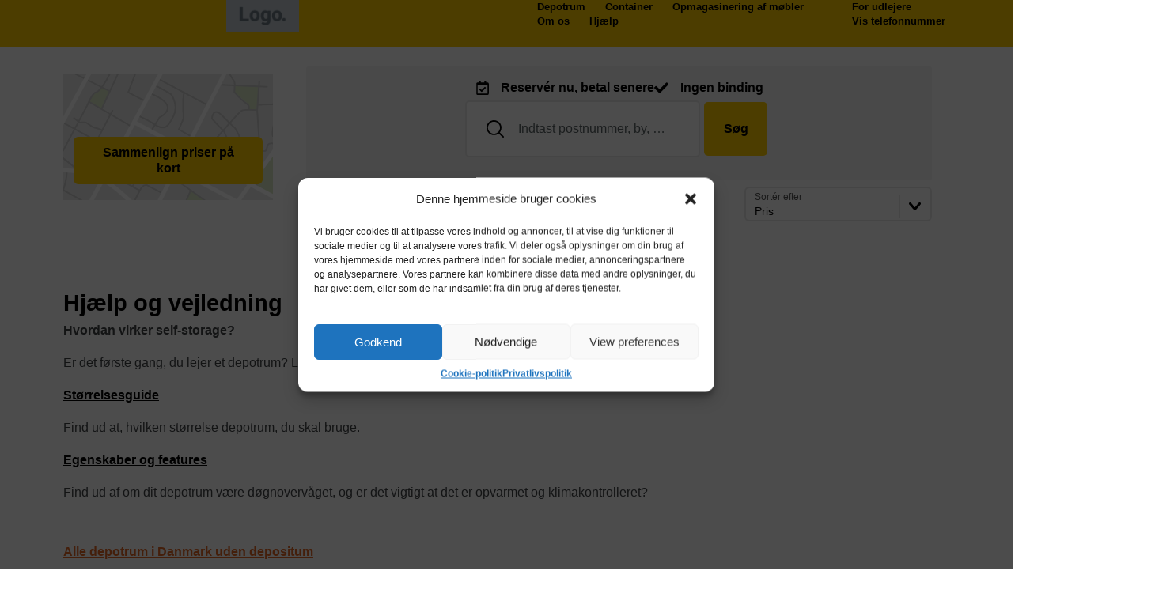

--- FILE ---
content_type: text/html; charset=UTF-8
request_url: https://tjekdepot.dk/lokation/tag/intet-depositum/
body_size: 52435
content:
<!DOCTYPE html>
<html lang="da-DK" prefix="og: https://ogp.me/ns#">
<head>
	<meta charset="UTF-8">
	<meta name="viewport" content="width=device-width, initial-scale=1.0, viewport-fit=cover" />			<style>img:is([sizes="auto" i], [sizes^="auto," i]) { contain-intrinsic-size: 3000px 1500px }</style>
	<!-- Google tag (gtag.js) consent mode dataLayer added by Site Kit -->
<script type="text/javascript" id="google_gtagjs-js-consent-mode-data-layer">
/* <![CDATA[ */
window.dataLayer = window.dataLayer || [];function gtag(){dataLayer.push(arguments);}
gtag('consent', 'default', {"ad_personalization":"denied","ad_storage":"denied","ad_user_data":"denied","analytics_storage":"denied","functionality_storage":"denied","security_storage":"denied","personalization_storage":"denied","region":["AT","BE","BG","CH","CY","CZ","DE","DK","EE","ES","FI","FR","GB","GR","HR","HU","IE","IS","IT","LI","LT","LU","LV","MT","NL","NO","PL","PT","RO","SE","SI","SK"],"wait_for_update":500});
window._googlesitekitConsentCategoryMap = {"statistics":["analytics_storage"],"marketing":["ad_storage","ad_user_data","ad_personalization"],"functional":["functionality_storage","security_storage"],"preferences":["personalization_storage"]};
window._googlesitekitConsents = {"ad_personalization":"denied","ad_storage":"denied","ad_user_data":"denied","analytics_storage":"denied","functionality_storage":"denied","security_storage":"denied","personalization_storage":"denied","region":["AT","BE","BG","CH","CY","CZ","DE","DK","EE","ES","FI","FR","GB","GR","HR","HU","IE","IS","IT","LI","LT","LU","LV","MT","NL","NO","PL","PT","RO","SE","SI","SK"],"wait_for_update":500};
/* ]]> */
</script>
<!-- End Google tag (gtag.js) consent mode dataLayer added by Site Kit -->

<!-- Søgemaskine-optimering af Rank Math - https://rankmath.com/ -->
<title>Lokation</title>
<meta name="description" content="https://tjekdepot.dk/intet-depositum/"/>
<meta name="robots" content="follow, index, max-snippet:-1, max-video-preview:-1, max-image-preview:large"/>
<link rel="canonical" href="https://tjekdepot.dk/lokation/tag/intet-depositum/" />
<link rel="next" href="https://tjekdepot.dk/lokation/tag/intet-depositum/page/2/" />
<meta property="og:locale" content="da_DK" />
<meta property="og:type" content="article" />
<meta property="og:title" content="intet depositum" />
<meta property="og:description" content="https://tjekdepot.dk/intet-depositum/" />
<meta property="og:url" content="https://tjekdepot.dk/lokation/tag/intet-depositum/" />
<meta property="og:site_name" content="tjekdepot.dk" />
<meta name="twitter:card" content="summary_large_image" />
<meta name="twitter:title" content="intet depositum" />
<meta name="twitter:description" content="https://tjekdepot.dk/intet-depositum/" />
<meta name="twitter:label1" content="Lokation" />
<meta name="twitter:data1" content="37" />
<script type="application/ld+json" class="rank-math-schema">{"@context":"https://schema.org","@graph":[{"@type":"Organization","@id":"https://tjekdepot.dk/#organization","name":"tjekdepot.dk"},{"@type":"WebSite","@id":"https://tjekdepot.dk/#website","url":"https://tjekdepot.dk","name":"tjekdepot.dk","publisher":{"@id":"https://tjekdepot.dk/#organization"},"inLanguage":"da-DK"},{"@type":"BreadcrumbList","@id":"https://tjekdepot.dk/lokation/tag/intet-depositum/#breadcrumb","itemListElement":[{"@type":"ListItem","position":"1","item":{"@id":"https://tjekdepot.dk/lokation/","name":"Lokation"}},{"@type":"ListItem","position":"2","item":{"@id":"https://tjekdepot.dk/lokation/kategori/depotrum-kategori/","name":"depotrum-kategori"}}]},{"@type":"CollectionPage","@id":"https://tjekdepot.dk/lokation/tag/intet-depositum/#webpage","url":"https://tjekdepot.dk/lokation/tag/intet-depositum/","name":"intet depositum","isPartOf":{"@id":"https://tjekdepot.dk/#website"},"inLanguage":"da-DK","breadcrumb":{"@id":"https://tjekdepot.dk/lokation/tag/intet-depositum/#breadcrumb"}}]}</script>
<!-- /Rank Math WordPress SEO plugin -->

<link rel='dns-prefetch' href='//www.googletagmanager.com' />
<link href='https://fonts.gstatic.com' crossorigin='anonymous' rel='preconnect' />
<link data-minify="1" rel='stylesheet' id='ayecode-ui-css' href='https://tjekdepot.dk/wp-content/cache/min/1/wp-content/plugins/geodirectory/vendor/ayecode/wp-ayecode-ui/assets/css/ayecode-ui-compatibility.css?ver=1768952362' type='text/css' media='all' />
<style id='ayecode-ui-inline-css' type='text/css'>
.bsui .btn-outline-primary,.bsui .btn-link.btn-primary,.bsui a,.bsui .btn-link,.bsui .page-link{color:#e56825}.bsui .text-primary{color:#e56825!important}.bsui .btn-primary,.bsui .btn-primary.disabled,.bsui .btn-primary:disabled,.bsui .btn-outline-primary:hover,.bsui .btn-outline-primary:not(:disabled):not(.disabled).active,.bsui .btn-outline-primary:not(:disabled):not(.disabled):active,.bsui .show>.btn-outline-primary.dropdown-toggle,.bsui .badge-primary,.bsui .alert-primary,.bsui .bg-primary,.bsui .dropdown-item.active,.bsui .custom-control-input:checked~.custom-control-label::before,.bsui .custom-checkbox .custom-control-input:indeterminate~.custom-control-label::before,.bsui .nav-pills .nav-link.active,.bsui .nav-pills .show>.nav-link,.bsui .page-item.active .page-link,.bsui .progress-bar,.bsui .list-group-item.active,.bsui .select2-container .select2-results__option--highlighted.select2-results__option[aria-selected=true]{background-color:#e56825}.bsui .bg-primary{background-color:#e56825!important}.bsui .btn-primary,.bsui .btn-primary.disabled,.bsui .btn-primary:disabled,.bsui .btn-outline-primary,.bsui .btn-outline-primary:hover,.bsui .btn-outline-primary:not(:disabled):not(.disabled).active,.bsui .btn-outline-primary:not(:disabled):not(.disabled):active,.bsui .show>.btn-outline-primary.dropdown-toggle,.bsui .alert-primary,.bsui .custom-control-input:checked~.custom-control-label::before,.bsui .custom-checkbox .custom-control-input:indeterminate~.custom-control-label::before,.bsui .page-item.active .page-link,.bsui .list-group-item.active{border-color:#e56825}.bsui .border-primary{border-color:#e56825!important}.bsui .bg-primary{fill:#e56825}.bsui .bg-primary{fill:#e56825!important}.bsui .btn-primary:hover,.bsui .btn-primary:focus,.bsui .btn-primary.focus{background-color:#d46123;border-color:#cf5e22}.bsui .btn-outline-primary:not(:disabled):not(.disabled):active:focus,.bsui .btn-outline-primary:not(:disabled):not(.disabled).active:focus,.show>.bsui .btn-outline-primary.dropdown-toggle:focus{box-shadow:0 0 0 .2rem #e5682540}.bsui .btn-primary:not(:disabled):not(.disabled):active,.bsui .btn-primary:not(:disabled):not(.disabled).active,.show>.bsui .btn-primary.dropdown-toggle{background-color:#cf5e22;border-color:#c95b21}.bsui .btn-primary:not(:disabled):not(.disabled):active:focus,.bsui .btn-primary:not(:disabled):not(.disabled).active:focus,.show>.bsui .btn-primary.dropdown-toggle:focus{box-shadow:0 0 0 .2rem #e5682540}.bsui .dropdown-item.active,.bsui .dropdown-item:active{background-color:#e56825}.bsui .form-control:focus{border-color:#ec8e5c;box-shadow:0 0 0 .2rem #e5682540}.bsui .page-link:focus{box-shadow:0 0 0 .2rem #e5682540}.bsui .btn-outline-secondary,.bsui .btn-link.btn-secondary{color:#3f4245}.bsui .text-secondary{color:#3f4245!important}.bsui .btn-secondary,.bsui .btn-secondary.disabled,.bsui .btn-secondary:disabled,.bsui .btn-outline-secondary:hover,.bsui .btn-outline-secondary:not(:disabled):not(.disabled).active,.bsui .btn-outline-secondary:not(:disabled):not(.disabled):active,.bsui .show>.btn-outline-secondary.dropdown-toggle,.bsui .badge-secondary,.bsui .alert-secondary,.bsui .bg-secondary{background-color:#3f4245}.bsui .bg-secondary{background-color:#3f4245!important}.bsui .btn-secondary,.bsui .btn-secondary.disabled,.bsui .btn-secondary:disabled,.bsui .btn-outline-secondary,.bsui .btn-outline-secondary:hover,.bsui .btn-outline-secondary:not(:disabled):not(.disabled).active,.bsui .btn-outline-secondary:not(:disabled):not(.disabled):active,.bsui .show>.btn-outline-secondary.dropdown-toggle,.bsui .alert-secondary{border-color:#3f4245}.bsui .border-secondary{border-color:#3f4245!important}.bsui .bg-secondary{fill:#3f4245}.bsui .bg-secondary{fill:#3f4245!important}.bsui .btn-secondary:hover,.bsui .btn-secondary:focus,.bsui .btn-secondary.focus{background-color:#3b3e40;border-color:#393c3f}.bsui .btn-outline-secondary:not(:disabled):not(.disabled):active:focus,.bsui .btn-outline-secondary:not(:disabled):not(.disabled).active:focus,.show>.bsui .btn-outline-secondary.dropdown-toggle:focus{box-shadow:0 0 0 .2rem #3f424540}.bsui .btn-secondary:not(:disabled):not(.disabled):active,.bsui .btn-secondary:not(:disabled):not(.disabled).active,.show>.bsui .btn-secondary.dropdown-toggle{background-color:#393c3f;border-color:#383a3d}.bsui .btn-secondary:not(:disabled):not(.disabled):active:focus,.bsui .btn-secondary:not(:disabled):not(.disabled).active:focus,.show>.bsui .btn-secondary.dropdown-toggle:focus{box-shadow:0 0 0 .2rem #3f424540}body.modal-open #wpadminbar{z-index:999}.embed-responsive-16by9 .fluid-width-video-wrapper{padding:0!important;position:initial}
</style>
<link data-minify="1" rel='stylesheet' id='embedpress-css-css' href='https://tjekdepot.dk/wp-content/cache/min/1/wp-content/plugins/embedpress/assets/css/embedpress.css?ver=1768952362' type='text/css' media='all' />
<link data-minify="1" rel='stylesheet' id='embedpress-blocks-style-css' href='https://tjekdepot.dk/wp-content/cache/min/1/wp-content/plugins/embedpress/assets/css/blocks.build.css?ver=1768952362' type='text/css' media='all' />
<style id='classic-theme-styles-inline-css' type='text/css'>
/*! This file is auto-generated */
.wp-block-button__link{color:#fff;background-color:#32373c;border-radius:9999px;box-shadow:none;text-decoration:none;padding:calc(.667em + 2px) calc(1.333em + 2px);font-size:1.125em}.wp-block-file__button{background:#32373c;color:#fff;text-decoration:none}
</style>
<style id='global-styles-inline-css' type='text/css'>
:root{--wp--preset--aspect-ratio--square: 1;--wp--preset--aspect-ratio--4-3: 4/3;--wp--preset--aspect-ratio--3-4: 3/4;--wp--preset--aspect-ratio--3-2: 3/2;--wp--preset--aspect-ratio--2-3: 2/3;--wp--preset--aspect-ratio--16-9: 16/9;--wp--preset--aspect-ratio--9-16: 9/16;--wp--preset--color--black: #000000;--wp--preset--color--cyan-bluish-gray: #abb8c3;--wp--preset--color--white: #ffffff;--wp--preset--color--pale-pink: #f78da7;--wp--preset--color--vivid-red: #cf2e2e;--wp--preset--color--luminous-vivid-orange: #ff6900;--wp--preset--color--luminous-vivid-amber: #fcb900;--wp--preset--color--light-green-cyan: #7bdcb5;--wp--preset--color--vivid-green-cyan: #00d084;--wp--preset--color--pale-cyan-blue: #8ed1fc;--wp--preset--color--vivid-cyan-blue: #0693e3;--wp--preset--color--vivid-purple: #9b51e0;--wp--preset--gradient--vivid-cyan-blue-to-vivid-purple: linear-gradient(135deg,rgba(6,147,227,1) 0%,rgb(155,81,224) 100%);--wp--preset--gradient--light-green-cyan-to-vivid-green-cyan: linear-gradient(135deg,rgb(122,220,180) 0%,rgb(0,208,130) 100%);--wp--preset--gradient--luminous-vivid-amber-to-luminous-vivid-orange: linear-gradient(135deg,rgba(252,185,0,1) 0%,rgba(255,105,0,1) 100%);--wp--preset--gradient--luminous-vivid-orange-to-vivid-red: linear-gradient(135deg,rgba(255,105,0,1) 0%,rgb(207,46,46) 100%);--wp--preset--gradient--very-light-gray-to-cyan-bluish-gray: linear-gradient(135deg,rgb(238,238,238) 0%,rgb(169,184,195) 100%);--wp--preset--gradient--cool-to-warm-spectrum: linear-gradient(135deg,rgb(74,234,220) 0%,rgb(151,120,209) 20%,rgb(207,42,186) 40%,rgb(238,44,130) 60%,rgb(251,105,98) 80%,rgb(254,248,76) 100%);--wp--preset--gradient--blush-light-purple: linear-gradient(135deg,rgb(255,206,236) 0%,rgb(152,150,240) 100%);--wp--preset--gradient--blush-bordeaux: linear-gradient(135deg,rgb(254,205,165) 0%,rgb(254,45,45) 50%,rgb(107,0,62) 100%);--wp--preset--gradient--luminous-dusk: linear-gradient(135deg,rgb(255,203,112) 0%,rgb(199,81,192) 50%,rgb(65,88,208) 100%);--wp--preset--gradient--pale-ocean: linear-gradient(135deg,rgb(255,245,203) 0%,rgb(182,227,212) 50%,rgb(51,167,181) 100%);--wp--preset--gradient--electric-grass: linear-gradient(135deg,rgb(202,248,128) 0%,rgb(113,206,126) 100%);--wp--preset--gradient--midnight: linear-gradient(135deg,rgb(2,3,129) 0%,rgb(40,116,252) 100%);--wp--preset--font-size--small: 13px;--wp--preset--font-size--medium: 20px;--wp--preset--font-size--large: 36px;--wp--preset--font-size--x-large: 42px;--wp--preset--spacing--20: 0.44rem;--wp--preset--spacing--30: 0.67rem;--wp--preset--spacing--40: 1rem;--wp--preset--spacing--50: 1.5rem;--wp--preset--spacing--60: 2.25rem;--wp--preset--spacing--70: 3.38rem;--wp--preset--spacing--80: 5.06rem;--wp--preset--shadow--natural: 6px 6px 9px rgba(0, 0, 0, 0.2);--wp--preset--shadow--deep: 12px 12px 50px rgba(0, 0, 0, 0.4);--wp--preset--shadow--sharp: 6px 6px 0px rgba(0, 0, 0, 0.2);--wp--preset--shadow--outlined: 6px 6px 0px -3px rgba(255, 255, 255, 1), 6px 6px rgba(0, 0, 0, 1);--wp--preset--shadow--crisp: 6px 6px 0px rgba(0, 0, 0, 1);}:where(.is-layout-flex){gap: 0.5em;}:where(.is-layout-grid){gap: 0.5em;}body .is-layout-flex{display: flex;}.is-layout-flex{flex-wrap: wrap;align-items: center;}.is-layout-flex > :is(*, div){margin: 0;}body .is-layout-grid{display: grid;}.is-layout-grid > :is(*, div){margin: 0;}:where(.wp-block-columns.is-layout-flex){gap: 2em;}:where(.wp-block-columns.is-layout-grid){gap: 2em;}:where(.wp-block-post-template.is-layout-flex){gap: 1.25em;}:where(.wp-block-post-template.is-layout-grid){gap: 1.25em;}.has-black-color{color: var(--wp--preset--color--black) !important;}.has-cyan-bluish-gray-color{color: var(--wp--preset--color--cyan-bluish-gray) !important;}.has-white-color{color: var(--wp--preset--color--white) !important;}.has-pale-pink-color{color: var(--wp--preset--color--pale-pink) !important;}.has-vivid-red-color{color: var(--wp--preset--color--vivid-red) !important;}.has-luminous-vivid-orange-color{color: var(--wp--preset--color--luminous-vivid-orange) !important;}.has-luminous-vivid-amber-color{color: var(--wp--preset--color--luminous-vivid-amber) !important;}.has-light-green-cyan-color{color: var(--wp--preset--color--light-green-cyan) !important;}.has-vivid-green-cyan-color{color: var(--wp--preset--color--vivid-green-cyan) !important;}.has-pale-cyan-blue-color{color: var(--wp--preset--color--pale-cyan-blue) !important;}.has-vivid-cyan-blue-color{color: var(--wp--preset--color--vivid-cyan-blue) !important;}.has-vivid-purple-color{color: var(--wp--preset--color--vivid-purple) !important;}.has-black-background-color{background-color: var(--wp--preset--color--black) !important;}.has-cyan-bluish-gray-background-color{background-color: var(--wp--preset--color--cyan-bluish-gray) !important;}.has-white-background-color{background-color: var(--wp--preset--color--white) !important;}.has-pale-pink-background-color{background-color: var(--wp--preset--color--pale-pink) !important;}.has-vivid-red-background-color{background-color: var(--wp--preset--color--vivid-red) !important;}.has-luminous-vivid-orange-background-color{background-color: var(--wp--preset--color--luminous-vivid-orange) !important;}.has-luminous-vivid-amber-background-color{background-color: var(--wp--preset--color--luminous-vivid-amber) !important;}.has-light-green-cyan-background-color{background-color: var(--wp--preset--color--light-green-cyan) !important;}.has-vivid-green-cyan-background-color{background-color: var(--wp--preset--color--vivid-green-cyan) !important;}.has-pale-cyan-blue-background-color{background-color: var(--wp--preset--color--pale-cyan-blue) !important;}.has-vivid-cyan-blue-background-color{background-color: var(--wp--preset--color--vivid-cyan-blue) !important;}.has-vivid-purple-background-color{background-color: var(--wp--preset--color--vivid-purple) !important;}.has-black-border-color{border-color: var(--wp--preset--color--black) !important;}.has-cyan-bluish-gray-border-color{border-color: var(--wp--preset--color--cyan-bluish-gray) !important;}.has-white-border-color{border-color: var(--wp--preset--color--white) !important;}.has-pale-pink-border-color{border-color: var(--wp--preset--color--pale-pink) !important;}.has-vivid-red-border-color{border-color: var(--wp--preset--color--vivid-red) !important;}.has-luminous-vivid-orange-border-color{border-color: var(--wp--preset--color--luminous-vivid-orange) !important;}.has-luminous-vivid-amber-border-color{border-color: var(--wp--preset--color--luminous-vivid-amber) !important;}.has-light-green-cyan-border-color{border-color: var(--wp--preset--color--light-green-cyan) !important;}.has-vivid-green-cyan-border-color{border-color: var(--wp--preset--color--vivid-green-cyan) !important;}.has-pale-cyan-blue-border-color{border-color: var(--wp--preset--color--pale-cyan-blue) !important;}.has-vivid-cyan-blue-border-color{border-color: var(--wp--preset--color--vivid-cyan-blue) !important;}.has-vivid-purple-border-color{border-color: var(--wp--preset--color--vivid-purple) !important;}.has-vivid-cyan-blue-to-vivid-purple-gradient-background{background: var(--wp--preset--gradient--vivid-cyan-blue-to-vivid-purple) !important;}.has-light-green-cyan-to-vivid-green-cyan-gradient-background{background: var(--wp--preset--gradient--light-green-cyan-to-vivid-green-cyan) !important;}.has-luminous-vivid-amber-to-luminous-vivid-orange-gradient-background{background: var(--wp--preset--gradient--luminous-vivid-amber-to-luminous-vivid-orange) !important;}.has-luminous-vivid-orange-to-vivid-red-gradient-background{background: var(--wp--preset--gradient--luminous-vivid-orange-to-vivid-red) !important;}.has-very-light-gray-to-cyan-bluish-gray-gradient-background{background: var(--wp--preset--gradient--very-light-gray-to-cyan-bluish-gray) !important;}.has-cool-to-warm-spectrum-gradient-background{background: var(--wp--preset--gradient--cool-to-warm-spectrum) !important;}.has-blush-light-purple-gradient-background{background: var(--wp--preset--gradient--blush-light-purple) !important;}.has-blush-bordeaux-gradient-background{background: var(--wp--preset--gradient--blush-bordeaux) !important;}.has-luminous-dusk-gradient-background{background: var(--wp--preset--gradient--luminous-dusk) !important;}.has-pale-ocean-gradient-background{background: var(--wp--preset--gradient--pale-ocean) !important;}.has-electric-grass-gradient-background{background: var(--wp--preset--gradient--electric-grass) !important;}.has-midnight-gradient-background{background: var(--wp--preset--gradient--midnight) !important;}.has-small-font-size{font-size: var(--wp--preset--font-size--small) !important;}.has-medium-font-size{font-size: var(--wp--preset--font-size--medium) !important;}.has-large-font-size{font-size: var(--wp--preset--font-size--large) !important;}.has-x-large-font-size{font-size: var(--wp--preset--font-size--x-large) !important;}
:where(.wp-block-post-template.is-layout-flex){gap: 1.25em;}:where(.wp-block-post-template.is-layout-grid){gap: 1.25em;}
:where(.wp-block-columns.is-layout-flex){gap: 2em;}:where(.wp-block-columns.is-layout-grid){gap: 2em;}
:root :where(.wp-block-pullquote){font-size: 1.5em;line-height: 1.6;}
</style>
<link rel='stylesheet' id='cmplz-general-css' href='https://tjekdepot.dk/wp-content/plugins/complianz-gdpr-premium/assets/css/cookieblocker.min.css?ver=1726754232' type='text/css' media='all' />
<link data-minify="1" rel='stylesheet' id='exad-hf-style-css' href='https://tjekdepot.dk/wp-content/cache/min/1/wp-content/plugins/exclusive-addons-elementor-pro/assets/css/exad-header-footer.css?ver=1768952362' type='text/css' media='all' />
<link rel='stylesheet' id='elementor-frontend-css' href='https://tjekdepot.dk/wp-content/plugins/elementor/assets/css/frontend.min.css?ver=3.33.2' type='text/css' media='all' />
<link rel='stylesheet' id='elementor-post-353-css' href='https://tjekdepot.dk/wp-content/uploads/elementor/css/post-353.css?ver=1768952360' type='text/css' media='all' />
<link data-minify="1" rel='stylesheet' id='font-awesome-5-all-css' href='https://tjekdepot.dk/wp-content/cache/min/1/wp-content/plugins/elementor/assets/lib/font-awesome/css/all.min.css?ver=1768952363' type='text/css' media='all' />
<link rel='stylesheet' id='font-awesome-4-shim-css' href='https://tjekdepot.dk/wp-content/plugins/elementor/assets/lib/font-awesome/css/v4-shims.min.css?ver=3.33.2' type='text/css' media='all' />
<link data-minify="1" rel='stylesheet' id='megamenu-css' href='https://tjekdepot.dk/wp-content/cache/min/1/wp-content/uploads/maxmegamenu/style.css?ver=1768952363' type='text/css' media='all' />
<link data-minify="1" rel='stylesheet' id='tjekdepot-style-css' href='https://tjekdepot.dk/wp-content/cache/min/1/wp-content/themes/tdp-theme/style.css?ver=1768952363' type='text/css' media='all' />
<link data-minify="1" rel='stylesheet' id='common-css-css' href='https://tjekdepot.dk/wp-content/cache/min/1/wp-content/themes/tdp-theme/css/common.css?ver=1768952363' type='text/css' media='all' />
<link data-minify="1" rel='stylesheet' id='unit-list-css-css' href='https://tjekdepot.dk/wp-content/cache/min/1/wp-content/themes/tdp-theme/css/unit-list.css?ver=1768952363' type='text/css' media='all' />
<link rel='stylesheet' id='advanced-filter-vertical-css-css' href='https://tjekdepot.dk/wp-content/themes/tdp-theme/css/advanced-filter-vertical.css' type='text/css' media='all' />
<link data-minify="1" rel='stylesheet' id='archive-item-css-css' href='https://tjekdepot.dk/wp-content/cache/min/1/wp-content/themes/tdp-theme/css/archive-item.css?ver=1768952363' type='text/css' media='all' />
<link data-minify="1" rel='stylesheet' id='gd-map-css-css' href='https://tjekdepot.dk/wp-content/cache/min/1/wp-content/themes/tdp-theme/css/gd-map.css?ver=1768952363' type='text/css' media='all' />
<link data-minify="1" rel='stylesheet' id='gd-search-bar-css-css' href='https://tjekdepot.dk/wp-content/cache/min/1/wp-content/themes/tdp-theme/css/gd-search-bar.css?ver=1768952363' type='text/css' media='all' />
<link data-minify="1" rel='stylesheet' id='kontaktformular-common-css-css' href='https://tjekdepot.dk/wp-content/cache/min/1/wp-content/themes/tdp-theme/css/kontaktformular-common.css?ver=1768952363' type='text/css' media='all' />
<link data-minify="1" rel='stylesheet' id='kontaktformular-contact-page-css-css' href='https://tjekdepot.dk/wp-content/cache/min/1/wp-content/themes/tdp-theme/css/kontaktformular-contact-page.css?ver=1768952363' type='text/css' media='all' />
<link data-minify="1" rel='stylesheet' id='kontaktformular-get-offer-css-css' href='https://tjekdepot.dk/wp-content/cache/min/1/wp-content/themes/tdp-theme/css/kontaktformular-get-offer.css?ver=1768952363' type='text/css' media='all' />
<link data-minify="1" rel='stylesheet' id='kontaktformular-partner-css-css' href='https://tjekdepot.dk/wp-content/cache/min/1/wp-content/themes/tdp-theme/css/kontaktformular-partner.css?ver=1768952363' type='text/css' media='all' />
<link data-minify="1" rel='stylesheet' id='ninja-forms-css-css' href='https://tjekdepot.dk/wp-content/cache/min/1/wp-content/themes/tdp-theme/css/ninja-forms.css?ver=1768952363' type='text/css' media='all' />
<link data-minify="1" rel='stylesheet' id='seo-text-css-css' href='https://tjekdepot.dk/wp-content/cache/min/1/wp-content/themes/tdp-theme/css/seo-text.css?ver=1768952363' type='text/css' media='all' />
<link data-minify="1" rel='stylesheet' id='nearby-locations-list-css-css' href='https://tjekdepot.dk/wp-content/cache/min/1/wp-content/themes/tdp-theme/css/nearby-locations-list.css?ver=1768952363' type='text/css' media='all' />
<link data-minify="1" rel='stylesheet' id='booking-form-css-css' href='https://tjekdepot.dk/wp-content/cache/min/1/wp-content/themes/tdp-theme/css/booking-form.css?ver=1768952363' type='text/css' media='all' />
<link data-minify="1" rel='stylesheet' id='booking-confirmation-css-css' href='https://tjekdepot.dk/wp-content/cache/min/1/wp-content/themes/tdp-theme/css/booking-confirmation.css?ver=1768952363' type='text/css' media='all' />
<link data-minify="1" rel='stylesheet' id='single-posts-css-css' href='https://tjekdepot.dk/wp-content/cache/min/1/wp-content/themes/tdp-theme/css/single-posts.css?ver=1768952363' type='text/css' media='all' />
<link data-minify="1" rel='stylesheet' id='geolocation-list-css-css' href='https://tjekdepot.dk/wp-content/cache/min/1/wp-content/themes/tdp-theme/css/geolocation-list.css?ver=1768952363' type='text/css' media='all' />
<link data-minify="1" rel='stylesheet' id='contact-form-css-css' href='https://tjekdepot.dk/wp-content/cache/min/1/wp-content/themes/tdp-theme/css/contact-form.css?ver=1768952363' type='text/css' media='all' />
<link data-minify="1" rel='stylesheet' id='top-filters-css-css' href='https://tjekdepot.dk/wp-content/cache/min/1/wp-content/themes/tdp-theme/css/top-filters.css?ver=1768952363' type='text/css' media='all' />
<link data-minify="1" rel='stylesheet' id='side-filters-css-css' href='https://tjekdepot.dk/wp-content/cache/min/1/wp-content/themes/tdp-theme/css/side-filters.css?ver=1768952363' type='text/css' media='all' />
<link data-minify="1" rel='stylesheet' id='search-bar-css-css' href='https://tjekdepot.dk/wp-content/cache/min/1/wp-content/themes/tdp-theme/css/search-bar.css?ver=1768952363' type='text/css' media='all' />
<link data-minify="1" rel='stylesheet' id='geolocation-contact-form-css-css' href='https://tjekdepot.dk/wp-content/cache/min/1/wp-content/themes/tdp-theme/css/geolocation-contact-form.css?ver=1768952363' type='text/css' media='all' />
<link data-minify="1" rel='stylesheet' id='get-offers-css-css' href='https://tjekdepot.dk/wp-content/cache/min/1/wp-content/themes/tdp-theme/css/get-offers.css?ver=1768952363' type='text/css' media='all' />
<link rel='stylesheet' id='eac-frontend-css' href='https://tjekdepot.dk/wp-content/plugins/elementor-addon-components/assets/css/eac-frontend.min.css?ver=2.4.5' type='text/css' media='all' />
<link rel='stylesheet' id='eac-fancybox-css' href='https://tjekdepot.dk/wp-content/plugins/elementor-addon-components/assets/css/jquery.fancybox.min.css?ver=3.5.7' type='text/css' media='print' onload="this.onload=null; this.media='all';" />
<link rel='stylesheet' id='widget-image-css' href='https://tjekdepot.dk/wp-content/plugins/elementor/assets/css/widget-image.min.css?ver=3.33.2' type='text/css' media='all' />
<link rel='stylesheet' id='e-sticky-css' href='https://tjekdepot.dk/wp-content/plugins/elementor-pro/assets/css/modules/sticky.min.css?ver=3.33.1' type='text/css' media='all' />
<link rel='stylesheet' id='widget-social-icons-css' href='https://tjekdepot.dk/wp-content/plugins/elementor/assets/css/widget-social-icons.min.css?ver=3.33.2' type='text/css' media='all' />
<link rel='stylesheet' id='e-apple-webkit-css' href='https://tjekdepot.dk/wp-content/plugins/elementor/assets/css/conditionals/apple-webkit.min.css?ver=3.33.2' type='text/css' media='all' />
<link rel='stylesheet' id='widget-heading-css' href='https://tjekdepot.dk/wp-content/plugins/elementor/assets/css/widget-heading.min.css?ver=3.33.2' type='text/css' media='all' />
<link rel='stylesheet' id='widget-icon-list-css' href='https://tjekdepot.dk/wp-content/plugins/elementor/assets/css/widget-icon-list.min.css?ver=3.33.2' type='text/css' media='all' />
<link rel='stylesheet' id='eael-general-css' href='https://tjekdepot.dk/wp-content/plugins/essential-addons-for-elementor-lite/assets/front-end/css/view/general.min.css?ver=6.5.2' type='text/css' media='all' />
<link data-minify="1" rel='stylesheet' id='eael-2572-css' href='https://tjekdepot.dk/wp-content/cache/min/1/wp-content/uploads/essential-addons-elementor/eael-2572.css?ver=1768952363' type='text/css' media='all' />
<link rel='stylesheet' id='widget-posts-css' href='https://tjekdepot.dk/wp-content/plugins/elementor-pro/assets/css/widget-posts.min.css?ver=3.33.1' type='text/css' media='all' />
<link rel='stylesheet' id='elementor-post-352-css' href='https://tjekdepot.dk/wp-content/uploads/elementor/css/post-352.css?ver=1768952360' type='text/css' media='all' />
<link rel='stylesheet' id='elementor-post-350-css' href='https://tjekdepot.dk/wp-content/uploads/elementor/css/post-350.css?ver=1768952360' type='text/css' media='all' />
<link rel='stylesheet' id='elementor-post-2572-css' href='https://tjekdepot.dk/wp-content/uploads/elementor/css/post-2572.css?ver=1768952361' type='text/css' media='all' />
<link rel='stylesheet' id='exad-pro-main-style-css' href='https://tjekdepot.dk/wp-content/plugins/exclusive-addons-elementor-pro/assets/css/exad-pro-styles.min.css?ver=6.8.3' type='text/css' media='all' />
<link data-minify="1" rel='stylesheet' id='elementor-icons-css' href='https://tjekdepot.dk/wp-content/cache/min/1/wp-content/plugins/elementor/assets/lib/eicons/css/elementor-icons.min.css?ver=1768952363' type='text/css' media='all' />
<style id='elementor-icons-inline-css' type='text/css'>

		.elementor-add-new-section .elementor-add-templately-promo-button{
            background-color: #5d4fff;
            background-image: url(https://tjekdepot.dk/wp-content/plugins/essential-addons-for-elementor-lite/assets/admin/images/templately/logo-icon.svg);
            background-repeat: no-repeat;
            background-position: center center;
            position: relative;
        }
        
		.elementor-add-new-section .elementor-add-templately-promo-button > i{
            height: 12px;
        }
        
        body .elementor-add-new-section .elementor-add-section-area-button {
            margin-left: 0;
        }

		.elementor-add-new-section .elementor-add-templately-promo-button{
            background-color: #5d4fff;
            background-image: url(https://tjekdepot.dk/wp-content/plugins/essential-addons-for-elementor-lite/assets/admin/images/templately/logo-icon.svg);
            background-repeat: no-repeat;
            background-position: center center;
            position: relative;
        }
        
		.elementor-add-new-section .elementor-add-templately-promo-button > i{
            height: 12px;
        }
        
        body .elementor-add-new-section .elementor-add-section-area-button {
            margin-left: 0;
        }
</style>
<link rel='stylesheet' id='exad-pro-eicons-style-css' href='https://tjekdepot.dk/wp-content/plugins/exclusive-addons-elementor-pro/assets/css/exad-pro-eicons-styles.min.css?ver=6.8.3' type='text/css' media='all' />
<link rel='stylesheet' id='exad-slick-css' href='https://tjekdepot.dk/wp-content/plugins/exclusive-addons-for-elementor/assets/vendor/css/slick.min.css?ver=6.8.3' type='text/css' media='all' />
<link data-minify="1" rel='stylesheet' id='exad-slick-theme-css' href='https://tjekdepot.dk/wp-content/cache/min/1/wp-content/plugins/exclusive-addons-for-elementor/assets/vendor/css/slick-theme.min.css?ver=1768952363' type='text/css' media='all' />
<link data-minify="1" rel='stylesheet' id='exad-image-hover-css' href='https://tjekdepot.dk/wp-content/cache/min/1/wp-content/plugins/exclusive-addons-for-elementor/assets/vendor/css/imagehover.css?ver=1768952363' type='text/css' media='all' />
<link rel='stylesheet' id='exad-swiperv5-css' href='https://tjekdepot.dk/wp-content/plugins/exclusive-addons-for-elementor/assets/vendor/css/swiper.min.css?ver=2.7.9.7' type='text/css' media='all' />
<link data-minify="1" rel='stylesheet' id='exad-main-style-css' href='https://tjekdepot.dk/wp-content/cache/min/1/wp-content/plugins/exclusive-addons-for-elementor/assets/css/exad-styles.min.css?ver=1768952363' type='text/css' media='all' />
<link data-minify="1" rel='stylesheet' id='font-awesome-css' href='https://tjekdepot.dk/wp-content/cache/min/1/wp-content/uploads/ayefonts/fa/css/all.min.css?ver=1768952363' type='text/css' media='all' />
<link data-minify="1" rel='stylesheet' id='elementor-icons-material-design-css' href='https://tjekdepot.dk/wp-content/cache/min/1/wp-content/plugins/icon-element/assets/material-icons/css/material-icons.css?ver=1768952363' type='text/css' media='all' />
<link data-minify="1" rel='stylesheet' id='elementor-icons-ionicons-css' href='https://tjekdepot.dk/wp-content/cache/min/1/wp-content/plugins/icon-element/assets/ionicons/css/ionicons.css?ver=1768952363' type='text/css' media='all' />
<link data-minify="1" rel='stylesheet' id='elementor-icons-metrize-css' href='https://tjekdepot.dk/wp-content/cache/min/1/wp-content/plugins/icon-element/assets/metrize/metrize.css?ver=1768952363' type='text/css' media='all' />
<script type="text/javascript" src="https://tjekdepot.dk/wp-includes/js/jquery/jquery.min.js?ver=3.7.1" id="jquery-core-js"></script>
<script type="text/javascript" id="jquery-core-js-after">
/* <![CDATA[ */
window.gdSetMap = window.gdSetMap || 'google';window.gdLoadMap = window.gdLoadMap || '';
/* ]]> */
</script>
<script type="text/javascript" src="https://tjekdepot.dk/wp-includes/js/jquery/jquery-migrate.min.js?ver=3.4.1" id="jquery-migrate-js"></script>
<script type="text/javascript" id="jquery-js-after">
/* <![CDATA[ */
window.gdSetMap = window.gdSetMap || 'google';window.gdLoadMap = window.gdLoadMap || '';
/* ]]> */
</script>
<script type="text/javascript" src="https://tjekdepot.dk/wp-content/plugins/geodirectory/vendor/ayecode/wp-ayecode-ui/assets/js/select2.min.js?ver=4.0.11" id="select2-js"></script>
<script type="text/javascript" src="https://tjekdepot.dk/wp-content/plugins/geodirectory/vendor/ayecode/wp-ayecode-ui/assets/js/bootstrap.bundle.min.js?ver=0.2.42" id="bootstrap-js-bundle-js"></script>
<script type="text/javascript" id="bootstrap-js-bundle-js-after">
/* <![CDATA[ */
function aui_init_greedy_nav(){jQuery('nav.greedy').each(function(i,obj){if(jQuery(this).hasClass("being-greedy")){return true}jQuery(this).addClass('navbar-expand');var $vlinks='';var $dDownClass='';if(jQuery(this).find('.navbar-nav').length){if(jQuery(this).find('.navbar-nav').hasClass("being-greedy")){return true}$vlinks=jQuery(this).find('.navbar-nav').addClass("being-greedy w-100").removeClass('overflow-hidden')}else if(jQuery(this).find('.nav').length){if(jQuery(this).find('.nav').hasClass("being-greedy")){return true}$vlinks=jQuery(this).find('.nav').addClass("being-greedy w-100").removeClass('overflow-hidden');$dDownClass=' mt-2 '}else{return false}jQuery($vlinks).append('<li class="nav-item list-unstyled ml-auto greedy-btn d-none dropdown ">'+'<a href="javascript:void(0)" data-toggle="dropdown" class="nav-link"><i class="fas fa-ellipsis-h"></i> <span class="greedy-count badge badge-dark badge-pill"></span></a>'+'<ul class="greedy-links dropdown-menu  dropdown-menu-right '+$dDownClass+'"></ul>'+'</li>');var $hlinks=jQuery(this).find('.greedy-links');var $btn=jQuery(this).find('.greedy-btn');var numOfItems=0;var totalSpace=0;var closingTime=1000;var breakWidths=[];$vlinks.children().outerWidth(function(i,w){totalSpace+=w;numOfItems+=1;breakWidths.push(totalSpace)});var availableSpace,numOfVisibleItems,requiredSpace,buttonSpace,timer;function check(){buttonSpace=$btn.width();availableSpace=$vlinks.width()-10;numOfVisibleItems=$vlinks.children().length;requiredSpace=breakWidths[numOfVisibleItems-1];if(numOfVisibleItems>1&&requiredSpace>availableSpace){$vlinks.children().last().prev().prependTo($hlinks);numOfVisibleItems-=1;check()}else if(availableSpace>breakWidths[numOfVisibleItems]){$hlinks.children().first().insertBefore($btn);numOfVisibleItems+=1;check()}jQuery($btn).find(".greedy-count").html(numOfItems-numOfVisibleItems);if(numOfVisibleItems===numOfItems){$btn.addClass('d-none')}else $btn.removeClass('d-none')}jQuery(window).on("resize",function(){check()});check()})}function aui_select2_locale(){var aui_select2_params={"i18n_select_state_text":"Select an option\u2026","i18n_no_matches":"No matches found","i18n_ajax_error":"Loading failed","i18n_input_too_short_1":"Please enter 1 or more characters","i18n_input_too_short_n":"Please enter %item% or more characters","i18n_input_too_long_1":"Please delete 1 character","i18n_input_too_long_n":"Please delete %item% characters","i18n_selection_too_long_1":"You can only select 1 item","i18n_selection_too_long_n":"You can only select %item% items","i18n_load_more":"Loading more results\u2026","i18n_searching":"Searching\u2026"};return{language:{errorLoading:function(){return aui_select2_params.i18n_searching},inputTooLong:function(args){var overChars=args.input.length-args.maximum;if(1===overChars){return aui_select2_params.i18n_input_too_long_1}return aui_select2_params.i18n_input_too_long_n.replace('%item%',overChars)},inputTooShort:function(args){var remainingChars=args.minimum-args.input.length;if(1===remainingChars){return aui_select2_params.i18n_input_too_short_1}return aui_select2_params.i18n_input_too_short_n.replace('%item%',remainingChars)},loadingMore:function(){return aui_select2_params.i18n_load_more},maximumSelected:function(args){if(args.maximum===1){return aui_select2_params.i18n_selection_too_long_1}return aui_select2_params.i18n_selection_too_long_n.replace('%item%',args.maximum)},noResults:function(){return aui_select2_params.i18n_no_matches},searching:function(){return aui_select2_params.i18n_searching}}}}function aui_init_select2(){var select2_args=jQuery.extend({},aui_select2_locale());jQuery("select.aui-select2").each(function(){if(!jQuery(this).hasClass("select2-hidden-accessible")){jQuery(this).select2(select2_args)}})}function aui_time_ago(selector){var aui_timeago_params={"prefix_ago":"","suffix_ago":" ago","prefix_after":"after ","suffix_after":"","seconds":"less than a minute","minute":"about a minute","minutes":"%d minutes","hour":"about an hour","hours":"about %d hours","day":"a day","days":"%d days","month":"about a month","months":"%d months","year":"about a year","years":"%d years"};var templates={prefix:aui_timeago_params.prefix_ago,suffix:aui_timeago_params.suffix_ago,seconds:aui_timeago_params.seconds,minute:aui_timeago_params.minute,minutes:aui_timeago_params.minutes,hour:aui_timeago_params.hour,hours:aui_timeago_params.hours,day:aui_timeago_params.day,days:aui_timeago_params.days,month:aui_timeago_params.month,months:aui_timeago_params.months,year:aui_timeago_params.year,years:aui_timeago_params.years};var template=function(t,n){return templates[t]&&templates[t].replace(/%d/i,Math.abs(Math.round(n)))};var timer=function(time){if(!time)return;time=time.replace(/\.\d+/,"");time=time.replace(/-/,"/").replace(/-/,"/");time=time.replace(/T/," ").replace(/Z/," UTC");time=time.replace(/([\+\-]\d\d)\:?(\d\d)/," $1$2");time=new Date(time*1000||time);var now=new Date();var seconds=((now.getTime()-time)*.001)>>0;var minutes=seconds/60;var hours=minutes/60;var days=hours/24;var years=days/365;return templates.prefix+(seconds<45&&template('seconds',seconds)||seconds<90&&template('minute',1)||minutes<45&&template('minutes',minutes)||minutes<90&&template('hour',1)||hours<24&&template('hours',hours)||hours<42&&template('day',1)||days<30&&template('days',days)||days<45&&template('month',1)||days<365&&template('months',days/30)||years<1.5&&template('year',1)||template('years',years))+templates.suffix};var elements=document.getElementsByClassName(selector);if(selector&&elements&&elements.length){for(var i in elements){var $el=elements[i];if(typeof $el==='object'){$el.innerHTML='<i class="far fa-clock"></i> '+timer($el.getAttribute('title')||$el.getAttribute('datetime'))}}}setTimeout(function(){aui_time_ago(selector)},60000)}function aui_init_tooltips(){jQuery('[data-toggle="tooltip"]').tooltip();jQuery('[data-toggle="popover"]').popover();jQuery('[data-toggle="popover-html"]').popover({html:true});jQuery('[data-toggle="popover"],[data-toggle="popover-html"]').on('inserted.bs.popover',function(){jQuery('body > .popover').wrapAll("<div class='bsui' />")})}$aui_doing_init_flatpickr=false;function aui_init_flatpickr(){if(typeof jQuery.fn.flatpickr==="function"&&!$aui_doing_init_flatpickr){$aui_doing_init_flatpickr=true;try{flatpickr.localize({weekdays:{shorthand:['Sun','Mon','Tue','Wed','Thu','Fri','Sat'],longhand:['Sun','Mon','Tue','Wed','Thu','Fri','Sat'],},months:{shorthand:['Jan','Feb','Mar','Apr','May','Jun','Jul','Aug','Sep','Oct','Nov','Dec'],longhand:['January','February','March','April','May','June','July','August','September','October','November','December'],},daysInMonth:[31,28,31,30,31,30,31,31,30,31,30,31],firstDayOfWeek:1,ordinal:function(nth){var s=nth%100;if(s>3&&s<21)return"th";switch(s%10){case 1:return"st";case 2:return"nd";case 3:return"rd";default:return"th"}},rangeSeparator:' to ',weekAbbreviation:'Wk',scrollTitle:'Scroll to increment',toggleTitle:'Click to toggle',amPM:['AM','PM'],yearAriaLabel:'Year',hourAriaLabel:'Hour',minuteAriaLabel:'Minute',time_24hr:false})}catch(err){console.log(err.message)}jQuery('input[data-aui-init="flatpickr"]:not(.flatpickr-input)').flatpickr()}$aui_doing_init_flatpickr=false}$aui_doing_init_iconpicker=false;function aui_init_iconpicker(){if(typeof jQuery.fn.iconpicker==="function"&&!$aui_doing_init_iconpicker){$aui_doing_init_iconpicker=true;jQuery('input[data-aui-init="iconpicker"]:not(.iconpicker-input)').iconpicker()}$aui_doing_init_iconpicker=false}function aui_modal_iframe($title,$url,$footer,$dismissible,$class,$dialog_class,$body_class,responsive){if(!$body_class){$body_class='p-0'}var wClass='text-center position-absolute w-100 text-dark overlay overlay-white p-0 m-0 d-none d-flex justify-content-center align-items-center';var $body="",sClass="w-100 p-0 m-0";if(responsive){$body+='<div class="embed-responsive embed-responsive-16by9">';wClass+=' h-100';sClass+=' embed-responsive-item'}else{wClass+=' vh-100';sClass+=' vh-100'}$body+='<div class="ac-preview-loading '+wClass+'" style="left:0;top:0"><div class="spinner-border" role="status"></div></div>';$body+='<iframe id="embedModal-iframe" class="'+sClass+'" src="" width="100%" height="100%" frameborder="0" allowtransparency="true"></iframe>';if(responsive){$body+='</div>'}$m=aui_modal($title,$body,$footer,$dismissible,$class,$dialog_class,$body_class);jQuery($m).on('shown.bs.modal',function(e){iFrame=jQuery('#embedModal-iframe');jQuery('.ac-preview-loading').addClass('d-flex');iFrame.attr({src:$url});iFrame.load(function(){jQuery('.ac-preview-loading').removeClass('d-flex')})});return $m}function aui_modal($title,$body,$footer,$dismissible,$class,$dialog_class,$body_class){if(!$class){$class=''}if(!$dialog_class){$dialog_class=''}if(!$body){$body='<div class="text-center"><div class="spinner-border" role="status"></div></div>'}jQuery('.aui-modal').modal('hide').modal('dispose').remove();jQuery('.modal-backdrop').remove();var $modal='';$modal+='<div class="modal aui-modal fade shadow bsui '+$class+'" tabindex="-1">'+'<div class="modal-dialog modal-dialog-centered '+$dialog_class+'">'+'<div class="modal-content border-0 shadow">';if($title){$modal+='<div class="modal-header">'+'<h5 class="modal-title">'+$title+'</h5>';if($dismissible){$modal+='<button type="button" class="close" data-dismiss="modal" aria-label="Close">'+'<span aria-hidden="true">&times;</span>'+'</button>'}$modal+='</div>'}$modal+='<div class="modal-body '+$body_class+'">'+$body+'</div>';if($footer){$modal+='<div class="modal-footer">'+$footer+'</div>'}$modal+='</div>'+'</div>'+'</div>';jQuery('body').append($modal);return jQuery('.aui-modal').modal('hide').modal({})}function aui_conditional_fields(form){jQuery(form).find(".aui-conditional-field").each(function(){var $element_require=jQuery(this).data('element-require');if($element_require){$element_require=$element_require.replace("&#039;","'");$element_require=$element_require.replace("&quot;",'"');if(aui_check_form_condition($element_require,form)){jQuery(this).removeClass('d-none')}else{jQuery(this).addClass('d-none')}}})}function aui_check_form_condition(condition,form){if(form){condition=condition.replace(/\(form\)/g,"('"+form+"')")}return new Function("return "+condition+";")()}jQuery.fn.aui_isOnScreen=function(){var win=jQuery(window);var viewport={top:win.scrollTop(),left:win.scrollLeft()};viewport.right=viewport.left+win.width();viewport.bottom=viewport.top+win.height();var bounds=this.offset();bounds.right=bounds.left+this.outerWidth();bounds.bottom=bounds.top+this.outerHeight();return(!(viewport.right<bounds.left||viewport.left>bounds.right||viewport.bottom<bounds.top||viewport.top>bounds.bottom))};function aui_carousel_maybe_show_multiple_items($carousel){var $items={};var $item_count=0;if(!jQuery($carousel).find('.carousel-inner-original').length){jQuery($carousel).append('<div class="carousel-inner-original d-none">'+jQuery($carousel).find('.carousel-inner').html()+'</div>')}jQuery($carousel).find('.carousel-inner-original .carousel-item').each(function(){$items[$item_count]=jQuery(this).html();$item_count++});if(!$item_count){return}if(jQuery(window).width()<=576){if(jQuery($carousel).find('.carousel-inner').hasClass('aui-multiple-items')&&jQuery($carousel).find('.carousel-inner-original').length){jQuery($carousel).find('.carousel-inner').removeClass('aui-multiple-items').html(jQuery($carousel).find('.carousel-inner-original').html());jQuery($carousel).find(".carousel-indicators li").removeClass("d-none")}}else{var $md_count=jQuery($carousel).data('limit_show');var $new_items='';var $new_items_count=0;var $new_item_count=0;var $closed=true;Object.keys($items).forEach(function(key,index){if(index!=0&&Number.isInteger(index/$md_count)){$new_items+='</div></div>';$closed=true}if(index==0||Number.isInteger(index/$md_count)){$active=index==0?'active':'';$new_items+='<div class="carousel-item '+$active+'"><div class="row m-0">';$closed=false;$new_items_count++;$new_item_count=0}$new_items+='<div class="col pr-1 pl-0">'+$items[index]+'</div>';$new_item_count++});if(!$closed){if($md_count-$new_item_count>0){$placeholder_count=$md_count-$new_item_count;while($placeholder_count>0){$new_items+='<div class="col pr-1 pl-0"></div>';$placeholder_count--}}$new_items+='</div></div>'}jQuery($carousel).find('.carousel-inner').addClass('aui-multiple-items').html($new_items);jQuery($carousel).find('.carousel-item.active img').each(function(){if(real_srcset=jQuery(this).attr("data-srcset")){if(!jQuery(this).attr("srcset"))jQuery(this).attr("srcset",real_srcset)}if(real_src=jQuery(this).attr("data-src")){if(!jQuery(this).attr("srcset"))jQuery(this).attr("src",real_src)}});$hide_count=$new_items_count-1;jQuery($carousel).find(".carousel-indicators li:gt("+$hide_count+")").addClass("d-none")}jQuery(window).trigger("aui_carousel_multiple")}function aui_init_carousel_multiple_items(){jQuery(window).on("resize",function(){jQuery('.carousel-multiple-items').each(function(){aui_carousel_maybe_show_multiple_items(this)})});jQuery('.carousel-multiple-items').each(function(){aui_carousel_maybe_show_multiple_items(this)})}function init_nav_sub_menus(){jQuery('.navbar-multi-sub-menus').each(function(i,obj){if(jQuery(this).hasClass("has-sub-sub-menus")){return true}jQuery(this).addClass('has-sub-sub-menus');jQuery(this).find('.dropdown-menu a.dropdown-toggle').on('click',function(e){var $el=jQuery(this);$el.toggleClass('active-dropdown');var $parent=jQuery(this).offsetParent(".dropdown-menu");if(!jQuery(this).next().hasClass('show')){jQuery(this).parents('.dropdown-menu').first().find('.show').removeClass("show")}var $subMenu=jQuery(this).next(".dropdown-menu");$subMenu.toggleClass('show');jQuery(this).parent("li").toggleClass('show');jQuery(this).parents('li.nav-item.dropdown.show').on('hidden.bs.dropdown',function(e){jQuery('.dropdown-menu .show').removeClass("show");$el.removeClass('active-dropdown')});if(!$parent.parent().hasClass('navbar-nav')){$el.next().addClass('position-relative border-top border-bottom')}return false})})}function aui_lightbox_embed($link,ele){ele.preventDefault();jQuery('.aui-carousel-modal').remove();var $modal='<div class="modal fade aui-carousel-modal bsui" tabindex="-1" role="dialog" aria-labelledby="aui-modal-title" aria-hidden="true"><div class="modal-dialog modal-dialog-centered modal-xl mw-100"><div class="modal-content bg-transparent border-0 shadow-none"><div class="modal-header"><h5 class="modal-title" id="aui-modal-title"></h5></div><div class="modal-body text-center"><i class="fas fa-circle-notch fa-spin fa-3x"></i></div></div></div></div>';jQuery('body').append($modal);jQuery('.aui-carousel-modal').modal({});jQuery('.aui-carousel-modal').on('hidden.bs.modal',function(e){jQuery("iframe").attr('src','')});$container=jQuery($link).closest('.aui-gallery');$clicked_href=jQuery($link).attr('href');$images=[];$container.find('.aui-lightbox-image').each(function(){var a=this;var href=jQuery(a).attr('href');if(href){$images.push(href)}});if($images.length){var $carousel='<div id="aui-embed-slider-modal" class="carousel slide" >';if($images.length>1){$i=0;$carousel+='<ol class="carousel-indicators position-fixed">';$container.find('.aui-lightbox-image').each(function(){$active=$clicked_href==jQuery(this).attr('href')?'active':'';$carousel+='<li data-target="#aui-embed-slider-modal" data-slide-to="'+$i+'" class="'+$active+'"></li>';$i++});$carousel+='</ol>'}$i=0;$carousel+='<div class="carousel-inner">';$container.find('.aui-lightbox-image').each(function(){var a=this;var href=jQuery(a).attr('href');$active=$clicked_href==jQuery(this).attr('href')?'active':'';$carousel+='<div class="carousel-item '+$active+'"><div>';var css_height=window.innerWidth>window.innerHeight?'90vh':'auto';var img=href?jQuery(a).find('img').clone().attr('src',href).attr('sizes','').removeClass().addClass('mx-auto d-block w-auto mw-100 rounded').css('max-height',css_height).get(0).outerHTML:jQuery(a).find('img').clone().removeClass().addClass('mx-auto d-block w-auto mw-100 rounded').css('max-height',css_height).get(0).outerHTML;$carousel+=img;if(jQuery(a).parent().find('.carousel-caption').length){$carousel+=jQuery(a).parent().find('.carousel-caption').clone().removeClass('sr-only').get(0).outerHTML}else if(jQuery(a).parent().find('.figure-caption').length){$carousel+=jQuery(a).parent().find('.figure-caption').clone().removeClass('sr-only').addClass('carousel-caption').get(0).outerHTML}$carousel+='</div></div>';$i++});$container.find('.aui-lightbox-iframe').each(function(){var a=this;$active=$clicked_href==jQuery(this).attr('href')?'active':'';$carousel+='<div class="carousel-item '+$active+'"><div class="modal-xl mx-auto embed-responsive embed-responsive-16by9">';var css_height=window.innerWidth>window.innerHeight?'95vh':'auto';var url=jQuery(a).attr('href');var iframe='<iframe class="embed-responsive-item" style="height:'+css_height+'" src="'+url+'?rel=0&amp;showinfo=0&amp;modestbranding=1&amp;autoplay=1" id="video" allow="autoplay"></iframe>';var img=iframe;$carousel+=img;$carousel+='</div></div>';$i++});$carousel+='</div>';if($images.length>1){$carousel+='<a class="carousel-control-prev" href="#aui-embed-slider-modal" role="button" data-slide="prev">';$carousel+='<span class="carousel-control-prev-icon" aria-hidden="true"></span>';$carousel+=' <a class="carousel-control-next" href="#aui-embed-slider-modal" role="button" data-slide="next">';$carousel+='<span class="carousel-control-next-icon" aria-hidden="true"></span>';$carousel+='</a>'}$carousel+='</div>';var $close='<button type="button" class="close text-white text-right position-fixed" style="font-size: 2.5em;right: 20px;top: 10px; z-index: 1055;" data-dismiss="modal" aria-label="Close"><span aria-hidden="true">&times;</span></button>';jQuery('.aui-carousel-modal .modal-content').html($carousel).prepend($close)}}function aui_init_lightbox_embed(){jQuery('.aui-lightbox-image, .aui-lightbox-iframe').off('click').on("click",function(ele){aui_lightbox_embed(this,ele)})}function aui_init_modal_iframe(){jQuery('.aui-has-embed, [data-aui-embed="iframe"]').each(function(e){if(!jQuery(this).hasClass('aui-modal-iframed')&&jQuery(this).data('embed-url')){jQuery(this).addClass('aui-modal-iframed');jQuery(this).on("click",function(e1){aui_modal_iframe('',jQuery(this).data('embed-url'),'',true,'','modal-lg','aui-modal-iframe p-0',true);return false})}})}$aui_doing_toast=false;function aui_toast($id,$type,$title,$title_small,$body,$time,$can_close){if($aui_doing_toast){setTimeout(function(){aui_toast($id,$type,$title,$title_small,$body,$time,$can_close)},500);return}$aui_doing_toast=true;if($can_close==null){$can_close=false}if($time==''||$time==null){$time=3000}if(document.getElementById($id)){jQuery('#'+$id).toast('show');setTimeout(function(){$aui_doing_toast=false},500);return}var uniqid=Date.now();if($id){uniqid=$id}$op="";$tClass='';$thClass='';$icon="";if($type=='success'){$op="opacity:.92;";$tClass='alert alert-success';$thClass='bg-transparent border-0 alert-success';$icon="<div class='h5 m-0 p-0'><i class='fas fa-check-circle mr-2'></i></div>"}else if($type=='error'||$type=='danger'){$op="opacity:.92;";$tClass='alert alert-danger';$thClass='bg-transparent border-0 alert-danger';$icon="<div class='h5 m-0 p-0'><i class='far fa-times-circle mr-2'></i></div>"}else if($type=='info'){$op="opacity:.92;";$tClass='alert alert-info';$thClass='bg-transparent border-0 alert-info';$icon="<div class='h5 m-0 p-0'><i class='fas fa-info-circle mr-2'></i></div>"}else if($type=='warning'){$op="opacity:.92;";$tClass='alert alert-warning';$thClass='bg-transparent border-0 alert-warning';$icon="<div class='h5 m-0 p-0'><i class='fas fa-exclamation-triangle mr-2'></i></div>"}if(!document.getElementById("aui-toasts")){jQuery('body').append('<div class="bsui" id="aui-toasts"><div class="position-fixed aui-toast-bottom-right pr-3 mb-1" style="z-index: 500000;right: 0;bottom: 0;'+$op+'"></div></div>')}$toast='<div id="'+uniqid+'" class="toast fade hide shadow hover-shadow '+$tClass+'" style="" role="alert" aria-live="assertive" aria-atomic="true" data-delay="'+$time+'">';if($type||$title||$title_small){$toast+='<div class="toast-header '+$thClass+'">';if($icon){$toast+=$icon}if($title){$toast+='<strong class="mr-auto">'+$title+'</strong>'}if($title_small){$toast+='<small>'+$title_small+'</small>'}if($can_close){$toast+='<button type="button" class="ml-2 mb-1 close" data-dismiss="toast" aria-label="Close"><span aria-hidden="true">×</span></button>'}$toast+='</div>'}if($body){$toast+='<div class="toast-body">'+$body+'</div>'}$toast+='</div>';jQuery('.aui-toast-bottom-right').prepend($toast);jQuery('#'+uniqid).toast('show');setTimeout(function(){$aui_doing_toast=false},500)}function aui_init_counters(){const animNum=(EL)=>{if(EL._isAnimated)return;EL._isAnimated=true;let end=EL.dataset.auiend;let start=EL.dataset.auistart;let duration=EL.dataset.auiduration?EL.dataset.auiduration:2000;let seperator=EL.dataset.auisep?EL.dataset.auisep:'';jQuery(EL).prop('Counter',start).animate({Counter:end},{duration:Math.abs(duration),easing:'swing',step:function(now){const text=seperator?(Math.ceil(now)).toLocaleString('en-US'):Math.ceil(now);const html=seperator?text.split(",").map(n=>`<span class="count">${n}</span>`).join(","):text;if(seperator&&seperator!=','){html.replace(',',seperator)}jQuery(this).html(html)}})};const inViewport=(entries,observer)=>{entries.forEach(entry=>{if(entry.isIntersecting)animNum(entry.target)})};jQuery("[data-auicounter]").each((i,EL)=>{const observer=new IntersectionObserver(inViewport);observer.observe(EL)})}function aui_init(){aui_init_counters();init_nav_sub_menus();aui_init_tooltips();aui_init_select2();aui_init_flatpickr();aui_init_iconpicker();aui_init_greedy_nav();aui_time_ago('timeago');aui_init_carousel_multiple_items();aui_init_lightbox_embed();aui_init_modal_iframe()}jQuery(window).on("load",function(){aui_init()});jQuery(function($){var ua=navigator.userAgent.toLowerCase();var isiOS=ua.match(/(iphone|ipod|ipad)/);if(isiOS){var pS=0;pM=parseFloat($('body').css('marginTop'));$(document).on('show.bs.modal',function(){pS=window.scrollY;$('body').css({marginTop:-pS,overflow:'hidden',position:'fixed',})}).on('hidden.bs.modal',function(){$('body').css({marginTop:pM,overflow:'visible',position:'inherit',});window.scrollTo(0,pS)})}});var aui_confirm=function(message,okButtonText,cancelButtonText,isDelete,large){okButtonText=okButtonText||'Yes';cancelButtonText=cancelButtonText||'Cancel';message=message||'Are you sure?';sizeClass=large?'':'modal-sm';btnClass=isDelete?'btn-danger':'btn-primary';deferred=jQuery.Deferred();var $body="";$body+="<h3 class='h4 py-3 text-center text-dark'>"+message+"</h3>";$body+="<div class='d-flex'>";$body+="<button class='btn btn-outline-secondary w-50 btn-round' data-dismiss='modal'  onclick='deferred.resolve(false);'>"+cancelButtonText+"</button>";$body+="<button class='btn "+btnClass+" ml-2 w-50 btn-round' data-dismiss='modal'  onclick='deferred.resolve(true);'>"+okButtonText+"</button>";$body+="</div>";$modal=aui_modal('',$body,'',false,'',sizeClass);return deferred.promise()};function aui_flip_color_scheme_on_scroll($value,$iframe){if(!$value)$value=window.scrollY;var navbar=$iframe?$iframe.querySelector('.color-scheme-flip-on-scroll'):document.querySelector('.color-scheme-flip-on-scroll');if(navbar==null)return;let cs_original=navbar.dataset.cso;let cs_scroll=navbar.dataset.css;if(!cs_scroll&&!cs_original){if(navbar.classList.contains('navbar-light')){cs_original='navbar-light';cs_scroll='navbar-dark'}else if(navbar.classList.contains('navbar-dark')){cs_original='navbar-dark';cs_scroll='navbar-light'}navbar.dataset.cso=cs_original;navbar.dataset.css=cs_scroll}if($value>0){navbar.classList.remove(cs_original);navbar.classList.add(cs_scroll)}else{navbar.classList.remove(cs_scroll);navbar.classList.add(cs_original)}}window.onscroll=function(){aui_set_data_scroll()};function aui_set_data_scroll(){document.documentElement.dataset.scroll=window.scrollY}aui_set_data_scroll();aui_flip_color_scheme_on_scroll();
/* ]]> */
</script>
<script type="text/javascript" id="userswp-js-extra">
/* <![CDATA[ */
var uwp_localize_data = {"uwp_more_char_limit":"100","uwp_more_text":"more","uwp_less_text":"less","error":"Something went wrong.","error_retry":"Something went wrong, please retry.","uwp_more_ellipses_text":"...","ajaxurl":"https:\/\/tjekdepot.dk\/wp-admin\/admin-ajax.php","login_modal":"","register_modal":"1","forgot_modal":"1","uwp_pass_strength":"0","uwp_strong_pass_msg":"Please enter valid strong password.","default_banner":"https:\/\/tjekdepot.dk\/wp-content\/plugins\/userswp\/assets\/images\/banner.png","basicNonce":"c28bb9e249"};
/* ]]> */
</script>
<script type="text/javascript" src="https://tjekdepot.dk/wp-content/plugins/userswp/assets/js/users-wp.min.js?ver=1.2.53" id="userswp-js"></script>
<script type="text/javascript" src="https://tjekdepot.dk/wp-content/plugins/elementor/assets/lib/font-awesome/js/v4-shims.min.js?ver=3.33.2" id="font-awesome-4-shim-js"></script>
<script type="text/javascript" src="https://tjekdepot.dk/wp-includes/js/wp-embed.min.js?ver=6.8.3" id="wp-embed-js" defer="defer" data-wp-strategy="defer"></script>

<!-- Google tag (gtag.js) snippet added by Site Kit -->
<!-- Google Analytics-snippet tilføjet af Site Kit -->
<!-- Google Ads snippet added by Site Kit -->
<script type="text/javascript" src="https://www.googletagmanager.com/gtag/js?id=GT-KDZTZ6XT" id="google_gtagjs-js" async></script>
<script type="text/javascript" id="google_gtagjs-js-after">
/* <![CDATA[ */
window.dataLayer = window.dataLayer || [];function gtag(){dataLayer.push(arguments);}
gtag("set","linker",{"domains":["tjekdepot.dk"]});
gtag("js", new Date());
gtag("set", "developer_id.dZTNiMT", true);
gtag("config", "GT-KDZTZ6XT");
gtag("config", "AW-16469498293");
 window._googlesitekit = window._googlesitekit || {}; window._googlesitekit.throttledEvents = []; window._googlesitekit.gtagEvent = (name, data) => { var key = JSON.stringify( { name, data } ); if ( !! window._googlesitekit.throttledEvents[ key ] ) { return; } window._googlesitekit.throttledEvents[ key ] = true; setTimeout( () => { delete window._googlesitekit.throttledEvents[ key ]; }, 5 ); gtag( "event", name, { ...data, event_source: "site-kit" } ); }; 
/* ]]> */
</script>
<link rel="https://api.w.org/" href="https://tjekdepot.dk/wp-json/" /><link rel="alternate" title="JSON" type="application/json" href="https://tjekdepot.dk/wp-json/wp/v2/lokation/tags/136" /><link rel="EditURI" type="application/rsd+xml" title="RSD" href="https://tjekdepot.dk/xmlrpc.php?rsd" />
<meta name="generator" content="WordPress 6.8.3" />
<meta name="cdp-version" content="1.5.0" /><meta name="generator" content="GeoDirectory Google Analytics v2.3" /><script async src="https://www.googletagmanager.com/gtag/js?id=G-943E2S57ED"></script><script>window.dataLayer=window.dataLayer||[];function gtag(){dataLayer.push(arguments);}gtag('js', new Date());gtag('config', 'G-943E2S57ED');</script>
<meta name="generator" content="Site Kit by Google 1.170.0" /><script type="text/javascript">
           var ajaxurl = "https://tjekdepot.dk/wp-admin/admin-ajax.php";
         </script>			<style>.cmplz-hidden {
					display: none !important;
				}</style><!-- Analytics by WP Statistics - https://wp-statistics.com -->
<meta name="generator" content="Elementor 3.33.2; features: e_font_icon_svg; settings: css_print_method-external, google_font-disabled, font_display-fallback">
			<style>
				.e-con.e-parent:nth-of-type(n+4):not(.e-lazyloaded):not(.e-no-lazyload),
				.e-con.e-parent:nth-of-type(n+4):not(.e-lazyloaded):not(.e-no-lazyload) * {
					background-image: none !important;
				}
				@media screen and (max-height: 1024px) {
					.e-con.e-parent:nth-of-type(n+3):not(.e-lazyloaded):not(.e-no-lazyload),
					.e-con.e-parent:nth-of-type(n+3):not(.e-lazyloaded):not(.e-no-lazyload) * {
						background-image: none !important;
					}
				}
				@media screen and (max-height: 640px) {
					.e-con.e-parent:nth-of-type(n+2):not(.e-lazyloaded):not(.e-no-lazyload),
					.e-con.e-parent:nth-of-type(n+2):not(.e-lazyloaded):not(.e-no-lazyload) * {
						background-image: none !important;
					}
				}
			</style>
			
<!-- Google Tag Manager snippet added by Site Kit -->
<script type="text/javascript">
/* <![CDATA[ */

			( function( w, d, s, l, i ) {
				w[l] = w[l] || [];
				w[l].push( {'gtm.start': new Date().getTime(), event: 'gtm.js'} );
				var f = d.getElementsByTagName( s )[0],
					j = d.createElement( s ), dl = l != 'dataLayer' ? '&l=' + l : '';
				j.async = true;
				j.src = 'https://www.googletagmanager.com/gtm.js?id=' + i + dl;
				f.parentNode.insertBefore( j, f );
			} )( window, document, 'script', 'dataLayer', 'GTM-MXCQBGL3' );
			
/* ]]> */
</script>

<!-- End Google Tag Manager snippet added by Site Kit -->
<link rel="icon" href="https://tjekdepot.dk/wp-content/uploads/2023/01/tjekdepot-logo-150x150.png" sizes="32x32" />
<link rel="icon" href="https://tjekdepot.dk/wp-content/uploads/2023/01/tjekdepot-logo-300x300.png" sizes="192x192" />
<link rel="apple-touch-icon" href="https://tjekdepot.dk/wp-content/uploads/2023/01/tjekdepot-logo-300x300.png" />
<meta name="msapplication-TileImage" content="https://tjekdepot.dk/wp-content/uploads/2023/01/tjekdepot-logo-300x300.png" />
<meta name="generator" content="WP Super Duper v1.2.30" data-sd-source="userswp" /><meta name="generator" content="WP Font Awesome Settings v1.1.10" data-ac-source="geodirectory" /><style type="text/css">/** Mega Menu CSS: fs **/</style>
</head>
<body data-cmplz=1 class="archive post-type-archive post-type-archive-gd_place wp-embed-responsive wp-theme-tdp-theme geodir-page geodir-page-cpt-gd_place geodir-page-term geodir-page-term-136 geodir-page-gd_place_tags geodir-archive geodir_advance_search exad-hf-template-tdp-theme exad-hf-stylesheet-tdp-theme mega-menu-main-menu mega-menu-max-mega-menu-1 exclusive-addons-elementor elementor-page-2572 elementor-default elementor-template-full-width elementor-kit-353 gd-map-google">
		<!-- Google Tag Manager (noscript) snippet tilføjet af Site Kit -->
		<noscript>
			<iframe src="https://www.googletagmanager.com/ns.html?id=GTM-MXCQBGL3" height="0" width="0" style="display:none;visibility:hidden"></iframe>
		</noscript>
		<!-- End Google Tag Manager (noscript) snippet added by Site Kit -->
		<a href="#content" class="skip-link screen-reader-text">Skip to the content</a>		<header data-elementor-type="header" data-elementor-id="352" class="elementor elementor-352 elementor-location-header" data-elementor-post-type="elementor_library">
			<header data-particle_enable="false" data-particle-mobile-disabled="false" class="elementor-element elementor-element-108874d e-con-full e-flex e-con e-parent" data-id="108874d" data-element_type="container" data-settings="{&quot;background_background&quot;:&quot;classic&quot;,&quot;sticky&quot;:&quot;top&quot;,&quot;sticky_on&quot;:[&quot;desktop&quot;],&quot;sticky_effects_offset&quot;:70,&quot;sticky_offset&quot;:0,&quot;sticky_anchor_link_offset&quot;:0}">
		<div data-particle_enable="false" data-particle-mobile-disabled="false" class="elementor-element elementor-element-f2e81c9 e-con-full e-flex e-con e-child" data-id="f2e81c9" data-element_type="container">
				<div class="elementor-element elementor-element-daa3149 exad-sticky-section-no exad-glass-effect-no elementor-widget elementor-widget-theme-site-logo elementor-widget-image" data-id="daa3149" data-element_type="widget" data-widget_type="theme-site-logo.default">
				<div class="elementor-widget-container">
											<a href="https://tjekdepot.dk">
			<img width="800" height="348" src="https://tjekdepot.dk/wp-content/plugins/elementor-pro/assets/images/logo-placeholder.png" title="" alt="" loading="lazy" />				</a>
											</div>
				</div>
				<div class="elementor-element elementor-element-2c21800 exad-sticky-section-no exad-glass-effect-no elementor-widget elementor-widget-shortcode" data-id="2c21800" data-element_type="widget" data-widget_type="shortcode.default">
				<div class="elementor-widget-container">
							<div class="elementor-shortcode"><div id="mega-menu-wrap-main-menu" class="mega-menu-wrap"><div class="mega-menu-toggle"><div class="mega-toggle-blocks-left"></div><div class="mega-toggle-blocks-center"></div><div class="mega-toggle-blocks-right"><div class='mega-toggle-block mega-menu-toggle-animated-block mega-toggle-block-1' id='mega-toggle-block-1'><button aria-label="Menu" class="mega-toggle-animated mega-toggle-animated-slider" type="button" aria-expanded="false">
                  <span class="mega-toggle-animated-box">
                    <span class="mega-toggle-animated-inner"></span>
                  </span>
                </button></div></div></div><ul id="mega-menu-main-menu" class="mega-menu max-mega-menu mega-menu-horizontal mega-no-js" data-event="hover_intent" data-effect="disabled" data-effect-speed="200" data-effect-mobile="disabled" data-effect-speed-mobile="0" data-mobile-force-width="body" data-second-click="go" data-document-click="collapse" data-vertical-behaviour="standard" data-breakpoint="768" data-unbind="true" data-mobile-state="collapse_all" data-mobile-direction="vertical" data-hover-intent-timeout="300" data-hover-intent-interval="100"><li class="mega-menu-item mega-menu-item-type-post_type_archive mega-menu-item-object-gd_place mega-current-menu-item mega-menu-item-has-children mega-menu-megamenu mega-align-bottom-left mega-menu-megamenu mega-hide-arrow mega-menu-item-2590" id="mega-menu-item-2590"><a class="mega-menu-link" href="https://tjekdepot.dk/lokation/" aria-expanded="false" aria-current="page" tabindex="0">Depotrum<span class="mega-indicator" aria-hidden="true"></span></a>
<ul class="mega-sub-menu">
<li class="mega-menu-item mega-menu-item-type-custom mega-menu-item-object-custom mega-menu-item-has-children mega-disable-link mega-menu-column-standard mega-menu-columns-1-of-3 mega-menu-item-6436" style="--columns:3; --span:1" id="mega-menu-item-6436"><a class="mega-menu-link" tabindex="0">Sjælland<span class="mega-indicator" aria-hidden="true"></span></a>
	<ul class="mega-sub-menu">
<li class="mega-menu-item mega-menu-item-type-custom mega-menu-item-object-custom mega-menu-item-6424" id="mega-menu-item-6424"><a class="mega-menu-link" href="https://tjekdepot.dk/lokation/koebenhavn/">København</a></li><li class="mega-menu-item mega-menu-item-type-custom mega-menu-item-object-custom mega-menu-item-6435" id="mega-menu-item-6435"><a class="mega-menu-link" href="https://tjekdepot.dk/lokation/roskilde/">Roskilde</a></li><li class="mega-menu-item mega-menu-item-type-custom mega-menu-item-object-custom mega-menu-item-6456" id="mega-menu-item-6456"><a class="mega-menu-link" href="https://tjekdepot.dk/lokation/naestved/">Næstved</a></li><li class="mega-menu-item mega-menu-item-type-custom mega-menu-item-object-custom mega-menu-item-6455" id="mega-menu-item-6455"><a class="mega-menu-link" href="https://tjekdepot.dk/lokation/greve/">Greve</a></li><li class="mega-menu-item mega-menu-item-type-custom mega-menu-item-object-custom mega-menu-item-6465" id="mega-menu-item-6465"><a class="mega-menu-link" href="https://tjekdepot.dk/lokation/koege/">Køge</a></li><li class="mega-menu-item mega-menu-item-type-custom mega-menu-item-object-custom mega-menu-item-6457" id="mega-menu-item-6457"><a class="mega-menu-link" href="https://tjekdepot.dk/lokation/slagelse/">Slagelse</a></li><li class="mega-menu-item mega-menu-item-type-custom mega-menu-item-object-custom mega-menu-item-6458" id="mega-menu-item-6458"><a class="mega-menu-link" href="https://tjekdepot.dk/lokation/holbaek/">Holbæk</a></li><li class="mega-menu-item mega-menu-item-type-custom mega-menu-item-object-custom mega-menu-item-6459" id="mega-menu-item-6459"><a class="mega-menu-link" href="https://tjekdepot.dk/lokation/ringsted/">Ringsted</a></li><li class="mega-menu-item mega-menu-item-type-custom mega-menu-item-object-custom mega-menu-item-6460" id="mega-menu-item-6460"><a class="mega-menu-link" href="https://tjekdepot.dk/lokation/solroed/">Solrød</a></li>	</ul>
</li><li class="mega-menu-item mega-menu-item-type-custom mega-menu-item-object-custom mega-menu-item-has-children mega-disable-link mega-menu-column-standard mega-menu-columns-1-of-3 mega-menu-item-6438" style="--columns:3; --span:1" id="mega-menu-item-6438"><a class="mega-menu-link" tabindex="0">Jylland<span class="mega-indicator" aria-hidden="true"></span></a>
	<ul class="mega-sub-menu">
<li class="mega-menu-item mega-menu-item-type-custom mega-menu-item-object-custom mega-menu-item-6421" id="mega-menu-item-6421"><a class="mega-menu-link" href="https://tjekdepot.dk/lokation/aarhus/">Aarhus</a></li><li class="mega-menu-item mega-menu-item-type-custom mega-menu-item-object-custom mega-menu-item-6428" id="mega-menu-item-6428"><a class="mega-menu-link" href="https://tjekdepot.dk/lokation/aalborg/">Aalborg</a></li><li class="mega-menu-item mega-menu-item-type-custom mega-menu-item-object-custom mega-menu-item-6430" id="mega-menu-item-6430"><a class="mega-menu-link" href="https://tjekdepot.dk/lokation/esbjerg/">Esbjerg</a></li><li class="mega-menu-item mega-menu-item-type-custom mega-menu-item-object-custom mega-menu-item-6431" id="mega-menu-item-6431"><a class="mega-menu-link" href="https://tjekdepot.dk/lokation/randers/">Randers</a></li><li class="mega-menu-item mega-menu-item-type-custom mega-menu-item-object-custom mega-menu-item-6434" id="mega-menu-item-6434"><a class="mega-menu-link" href="https://tjekdepot.dk/lokation/kolding/">Kolding</a></li><li class="mega-menu-item mega-menu-item-type-custom mega-menu-item-object-custom mega-menu-item-6432" id="mega-menu-item-6432"><a class="mega-menu-link" href="https://tjekdepot.dk/lokation/horsens/">Horsens</a></li><li class="mega-menu-item mega-menu-item-type-custom mega-menu-item-object-custom mega-menu-item-6433" id="mega-menu-item-6433"><a class="mega-menu-link" href="https://tjekdepot.dk/lokation/vejle/">Vejle</a></li><li class="mega-menu-item mega-menu-item-type-custom mega-menu-item-object-custom mega-menu-item-6446" id="mega-menu-item-6446"><a class="mega-menu-link" href="https://tjekdepot.dk/lokation/herning/">Herning</a></li><li class="mega-menu-item mega-menu-item-type-custom mega-menu-item-object-custom mega-menu-item-6444" id="mega-menu-item-6444"><a class="mega-menu-link" href="https://tjekdepot.dk/lokation/viborg/">Viborg</a></li><li class="mega-menu-item mega-menu-item-type-custom mega-menu-item-object-custom mega-menu-item-6445" id="mega-menu-item-6445"><a class="mega-menu-link" href="https://tjekdepot.dk/lokation/fredericia/">Fredericia</a></li>	</ul>
</li><li class="mega-menu-item mega-menu-item-type-custom mega-menu-item-object-custom mega-menu-item-has-children mega-disable-link mega-menu-column-standard mega-menu-columns-1-of-3 mega-menu-item-6442" style="--columns:3; --span:1" id="mega-menu-item-6442"><a class="mega-menu-link" tabindex="0">Fyn<span class="mega-indicator" aria-hidden="true"></span></a>
	<ul class="mega-sub-menu">
<li class="mega-menu-item mega-menu-item-type-custom mega-menu-item-object-custom mega-menu-item-6429" id="mega-menu-item-6429"><a class="mega-menu-link" href="https://tjekdepot.dk/lokation/odense/">Odense</a></li><li class="mega-menu-item mega-menu-item-type-custom mega-menu-item-object-custom mega-menu-item-6447" id="mega-menu-item-6447"><a class="mega-menu-link" href="https://tjekdepot.dk/lokation/svendborg/">Svendborg</a></li><li class="mega-menu-item mega-menu-item-type-custom mega-menu-item-object-custom mega-menu-item-6448" id="mega-menu-item-6448"><a class="mega-menu-link" href="https://tjekdepot.dk/lokation/nyborg/">Nyborg</a></li><li class="mega-menu-item mega-menu-item-type-custom mega-menu-item-object-custom mega-menu-item-6449" id="mega-menu-item-6449"><a class="mega-menu-link" href="https://tjekdepot.dk/lokation/middelfart/">Middelfart</a></li>	</ul>
</li></ul>
</li><li class="mega-menu-item mega-menu-item-type-custom mega-menu-item-object-custom mega-align-bottom-left mega-menu-flyout mega-menu-item-128308" id="mega-menu-item-128308"><a class="mega-menu-link" href="https://tjekdepot.dk/lokation/" tabindex="0">Container</a></li><li class="mega-menu-item mega-menu-item-type-custom mega-menu-item-object-custom mega-align-bottom-left mega-menu-flyout mega-menu-item-128309" id="mega-menu-item-128309"><a class="mega-menu-link" href="https://tjekdepot.dk/lokation/" tabindex="0">Opmagasinering af møbler</a></li><li class="mega-menu-item mega-menu-item-type-custom mega-menu-item-object-custom mega-align-bottom-left mega-menu-flyout mega-menu-item-128345" id="mega-menu-item-128345"><a class="mega-menu-link" tabindex="0">Om os</a></li><li class="mega-menu-item mega-menu-item-type-custom mega-menu-item-object-custom mega-align-bottom-left mega-menu-flyout mega-menu-item-128344" id="mega-menu-item-128344"><a class="mega-menu-link" tabindex="0">Hjælp</a></li></ul></div></div>
						</div>
				</div>
				<div class="elementor-element elementor-element-7a32883 elementor-hidden-tablet elementor-hidden-mobile exad-sticky-section-no exad-glass-effect-no elementor-widget elementor-widget-shortcode" data-id="7a32883" data-element_type="widget" data-widget_type="shortcode.default">
				<div class="elementor-widget-container">
							<div class="elementor-shortcode"><div id="mega-menu-wrap-max_mega_menu_1" class="mega-menu-wrap"><div class="mega-menu-toggle"><div class="mega-toggle-blocks-left"></div><div class="mega-toggle-blocks-center"></div><div class="mega-toggle-blocks-right"><div class='mega-toggle-block mega-menu-toggle-animated-block mega-toggle-block-1' id='mega-toggle-block-1'><button aria-label="Menu" class="mega-toggle-animated mega-toggle-animated-slider" type="button" aria-expanded="false">
                  <span class="mega-toggle-animated-box">
                    <span class="mega-toggle-animated-inner"></span>
                  </span>
                </button></div></div></div><ul id="mega-menu-max_mega_menu_1" class="mega-menu max-mega-menu mega-menu-horizontal mega-no-js" data-event="hover_intent" data-effect="fade_up" data-effect-speed="200" data-effect-mobile="disabled" data-effect-speed-mobile="0" data-mobile-force-width="body" data-second-click="go" data-document-click="collapse" data-vertical-behaviour="standard" data-breakpoint="768" data-unbind="true" data-mobile-state="collapse_all" data-mobile-direction="vertical" data-hover-intent-timeout="300" data-hover-intent-interval="100"><li class="mega-menu-item mega-menu-item-type-custom mega-menu-item-object-custom mega-align-bottom-left mega-menu-flyout mega-menu-item-128342" id="mega-menu-item-128342"><a class="mega-menu-link" tabindex="0">For udlejere</a></li><li class="mega-menu-item mega-menu-item-type-custom mega-menu-item-object-custom mega-align-bottom-left mega-menu-flyout mega-menu-item-128341" id="mega-menu-item-128341"><a class="mega-menu-link" tabindex="0">Vis telefonnummer</a></li></ul></div></div>
						</div>
				</div>
				</div>
				</header>
				</header>
				<div data-elementor-type="geodirectory-archive" data-elementor-id="2572" class="elementor elementor-2572 elementor-location-archive" data-elementor-post-type="elementor_library">
			<div data-particle_enable="false" data-particle-mobile-disabled="false" class="elementor-element elementor-element-e455d8c dc-has-condition dc-condition-equal e-flex e-con-boxed e-con e-parent" data-id="e455d8c" data-element_type="container" data-settings="{&quot;background_background&quot;:&quot;classic&quot;}">
					<div class="e-con-inner">
		<div data-particle_enable="false" data-particle-mobile-disabled="false" class="elementor-element elementor-element-b234ed4 e-con-full elementor-hidden-mobile e-flex e-con e-child" data-id="b234ed4" data-element_type="container">
				<div class="elementor-element elementor-element-65ab226 elementor-widget-mobile__width-inherit exad-sticky-section-no exad-glass-effect-no elementor-widget elementor-widget-html" data-id="65ab226" data-element_type="widget" data-widget_type="html.default">
				<div class="elementor-widget-container">
					<div class="static-map-wrapper rail-static-map">
   <div class="map-container">
      <svg xmlns="http://www.w3.org/2000/svg" width="480" height="175" viewBox="0 0 480 175" class="svg static-map">
         <g fill="none" fill-rule="evenodd">
            <path fill="#EAEAEA" fill-rule="nonzero" d="M-17.9-16.2h507.7v204.6H-17.9"></path>
            <path fill="#CBE6A3" fill-rule="nonzero" d="M386.6 162l-39.4-24.2 41-58.7 23.6 1.2-25.2 81.7zm-183.5-36.8l-30.8-17.8 13.9-24 33.8 18.3-7.3 14.5-5.1 1.1-4.5 7.9zM47.2 22.3L59.4-1.3l3.7-2.1 23.3 14.8-3.6 7.8-23.1 2.9-4.7 5.4-7.8-5.2zM-4.7 173.8l18.2-32.1 16.1 8.8-20.5 31.9-13.8-8.6zM139.6 34.3l16.2 8.8 10-21.8-9.9-4.9-10.1 8.3-6.2 9.6zm169.3 142l-40.7-29.8-20.4 41.9 34.6-2.5 26.5-9.6z" opacity=".5"></path>
            <path stroke="#CECECE" stroke-width="2.075" d="M162.7 124.4l40.8 22.5m-7.8 16s9-18.3 10.6-20.1c1.4-1.6 4.2-4 8-1.9s18.9 10 18.9 10m-47.7-68.7l63.1 35.4m-28.7-15.9s-7.6 13.7-7.8 14.4c-.2.7-2.9 1-4.3 1.4-1.4.4-13.3 24.4-13.3 24.4m8-17.4l-30.8-17.1M24.7 122L-2 169.7"></path>
            <path stroke="#CECECE" stroke-width="2.075" d="M12.5 177.6l47.4-81.3s2.4-6.9 10-6.9 23.5 8 25.9 8.6c2.4.6 32.9 25.6 32.9 25.6l40.5-77.8" stroke-linecap="round"></path>
            <path stroke="#CECECE" stroke-width="2.075" d="M-3 97.4l22.5-39.8 26.6-35.3 18-32.1"></path>
            <path stroke="#CECECE" stroke-width="2.075" d="M70 89.4s-5.9-51.5-7.6-55.3c-1.7-3.8-16.3-11.8-16.3-11.8"></path>
            <path stroke="#CECECE" stroke-width="2.075" d="M101.8 20.6L52-9.2M175.1 98.4l-66.4-36.3" stroke-linecap="round"></path>
            <path stroke="#CECECE" stroke-width="2.075" d="M104 101.7l33.2-62.3s6.7-16.1 10.9-16.6 15-15 20.8-31.1M4.4 85.1l45.7 27m168.6-41.5l9.9-16.1s13-6.2 9.9-15c-3.1-8.8-21.8-15.6-21.8-15.6m-6.3 9.8l-21.3-10.9s11.4-30.6 14.5-36.3M55.4 28.2s1-5.9 6.2-5.5c5.2.3 21.1-3.5 21.1-3.5s5.9-10.7 7.6-11.4c1.7-.7 13.8-6.2 13.8-6.2l6.9-12.5M62.7 91.5s-8.3-7.6-11.4-8c0 0 0-8 4.2-9.3 4.2-1.4 10.7-6.9 12.5-6.9 1.8 0 20-4.5 20-4.5s8.3-14.2-9-10.4c-17.3 3.8-21.8 4.2-21.8 4.2s-11.4 5.5-12.8 8C43 67 32.6 86.3 39.9 87c7.3.7 9.3 1.7 11.4-3.5M-8.6 11.6S16.3 22.3 18 24.7c1.7 2.4-5.5 13.8-6.6 14.2-1 .3-29.7-20.4-29.7-20.4"></path>
            <path stroke="#CECECE" stroke-width="2.075" d="M-.3 43.8s10.7 3.8 11.1 7.3c.3 3.5-4.2 6.9-1 9.3 3.1 2.4 15.2 5.5 15.2 5.5l3.5 3.1m37.3 75.8l-23.2 41.8" stroke-linecap="round"></path>
            <path stroke="#CECECE" stroke-width="2.075" d="M72.7 162.4s-6.9 2.4-8.6 6.7l-49.3-27m41.3 46.3l8-19.2m47-48.3s4.2 20.4-24.2 65.7"></path>
            <path stroke="#CECECE" stroke-width="2.075" d="M139.8 34.8l53.3 31.1M119.4-1.9l46.4 23.2-10 21.8 23.1-49.8m47.8 12.1l63.5 33.9m-67.3-25.6s18.3 10 19.7 11.1c1.4 1 10.4 14.5 3.8 27.7-6.6 13.2-7.7 12.4-9.7 13.8-3.5 2.4-10 .3-15.2-3.5-5.2-3.8-19.4-10.4-19.4-10.4m43.6 78.2l22.1 15.8 51 36.6m-51-36.6c.3 2.7-20.4 43.6-20.4 43.6m-140.1-43.5l73.4 41.2M120.5 55.2l7.3 5.9s5.9-.7 7.3-.3c1.4.4 9.7 6.2 9.7 6.2l6.6 1.7 3.5 1.4m115 9L253 69.7s5.9-13.1 5.9-14.5c0-1.4-1.4-28 .7-31.1" stroke-linecap="round"></path>
            <path stroke="#CECECE" stroke-width="2.075" d="M-3.7 1.2L15 11.6l9.3-18.3"></path>
            <path stroke="#CECECE" stroke-width="2.075" d="M41.6 10.9L31.9 4l.4-12.5" stroke-linecap="round"></path>
            <path fill="#CBE6A3" fill-rule="nonzero" d="M351.2 44.7l2.8-26.5-1.9-3.7-27.7-.5-1.2 8.5 17.7 15.1.9 7.1" opacity=".5"></path>
            <path stroke="#CECECE" stroke-width="2.075" d="M351.3 143.2l3.7-53.8-2.9-44.1 2.7-36.8"></path>
            <path stroke="#CECECE" stroke-width="2.075" d="M279.6 104.9s48.9-56.5 52.5-58.7c3.5-2.2 20-.9 20-.9"></path>
            <path stroke="#CECECE" stroke-width="2.075" d="M306.5 13.2l58 2.5" stroke-linecap="round"></path>
            <path stroke="#CECECE" stroke-width="2.075" d="M352.4 120.6l-53-2.5m41.7-73s2.4-5.5-2.2-8c-4.5-2.6-15.7-14.5-15.7-14.5s1-12.2-.1-13.7S315-4 315-4l1.1-14.2M288.6 94.3s22.7-2.1 25.5-.7c0 0 4.4-6.6 1.7-10.1s-5.2-11.7-6.6-12.6c-1.4-1-14.3-14.8-14.3-14.8s.9-16.4 13.2-3.7C320.4 65.1 324 67.8 324 67.8s6.5 10.9 6.3 13.7c-.2 2.8-2.2 24.7-8.6 21.3-6.4-3.4-8.8-3.7-7.6-9.2m186.4-31s-123.5-1-126.3.1c-2.8 1.1-3 14.6-2.3 15.5.7.9 118 4 118 4"></path>
            <path stroke="#CECECE" stroke-width="2.075" d="M379 88.7s-11-2.7-13.2 0c-2.2 2.7-.3 8.1-4.3 8.4-3.9.3-15.8-3.7-15.8-3.7l-4.6.7" stroke-linecap="round"></path>
            <path stroke="#CECECE" stroke-width="2.075" d="M489.8 55L384 53.4l4.3-38.7"></path>
            <path stroke="#CECECE" stroke-width="2.075" d="M353.4 38.5l20.6-.7 25.5-41.2" stroke-linecap="round"></path>
            <path stroke="#FFF" stroke-width="5.189" d="M129.1 183.9L238.8-16.8M-17.9 107.4s29.4 18 91.3 14.2c61.9-3.8 82.3 5.2 112.8 33.9s49.1 40.5 49.1 40.5m-22.8-4.2L318.8-16.8m-69 136.8l253.3 135.3M72 122.3l78.2-142.5"></path>
            <path stroke="#CECECE" stroke-width="2.234" d="M411.8 80.3L386.6 162m25.2 13L437 80.3m.6 94.7l25.2-94.7"></path>
            <path stroke="#FFF" stroke-width="5.189" d="M196.9 60.7L450.2 196"></path>
            <path stroke="#CECECE" stroke-width="2.234" d="M399.2 119.4l90.6 8.9"></path>
            <path stroke="#FFF" stroke-width="5.189" d="M455.7-16.4L287.4 216.2"></path>
            <path stroke="#CECECE" stroke-width="2.075" d="M462.8 0l-18.3 23.9s-7.2 14.9 2.8 15.4 22.5-4.5 22.5-4.5l13-15.2"></path>
         </g>
      </svg>
      <button class="ph-button  view-map button-primary" type="button"><span class="button-content">Sammenlign priser på kort</span></button>
   </div>
</div>

<style>
    @media print, screen and (min-width: 767px) {
  .search-rail .rail-static-map {
    display: block;
    border-radius: 6px;
    overflow: hidden;
    margin-bottom: 32px;
  }
}
  
  .static-map-wrapper .static-map {
  position: absolute;
  top: 0;
  left: 50%;
  min-height: 100%;
  min-width: 100%;
  transform: translateX(-50%);
  }
  
  .static-map-wrapper .map-container {
  position: relative;
  height: 0;
  padding-bottom: 36%;
  overflow: hidden;
  padding-bottom: 60%;
}

.ph-button.button-primary {
  color: #000;
  text-align: center;
  font-size: 16px;
  line-height: 1;
  font-weight: 600;
}

.ph-button.button-primary {
  position: relative;
  background: transparent;
  color: #000;
  text-align: center;
  display: inline-flex;
  align-items: center;
  height: 60px;
  padding: 0 24px;
  font-size: 16px;
  line-height: 1;
  justify-content: center;
}

.ph-button.button-primary::before {
      content: "";
  position: absolute;
  top: ;
  left: 0;
  width: 100%;
  height: 100%;
  background: #fc0;
  border-radius: 6px;
  z-index: 1;
  transition: transform .15s cubic-bezier(.4,0,.2,1);
}

.ph-button.button-primary .button-content {
  width: 100%;
  z-index: 2;
}

  .static-map-wrapper .view-map {
  left: 5%;
  width: 90%;
}

  .static-map-wrapper .ph-button.view-map {
  position: absolute;
  bottom: 20px;
line-height: 1.3rem;
  font-weight: 600;
}

</style>
				</div>
				</div>
				<div class="elementor-element elementor-element-829faaf exad-sticky-section-no exad-glass-effect-no elementor-widget elementor-widget-shortcode" data-id="829faaf" data-element_type="widget" data-widget_type="shortcode.default">
				<div class="elementor-widget-container">
							<div class="elementor-shortcode"></div>
						</div>
				</div>
				</div>
		<div data-particle_enable="false" data-particle-mobile-disabled="false" class="elementor-element elementor-element-64c61ac e-con-full e-flex e-con e-child" data-id="64c61ac" data-element_type="container">
		<div data-particle_enable="false" data-particle-mobile-disabled="false" class="elementor-element elementor-element-e103925 dc-has-condition dc-condition-equal e-flex e-con-boxed e-con e-child" data-id="e103925" data-element_type="container" data-settings="{&quot;background_background&quot;:&quot;classic&quot;}">
					<div class="e-con-inner">
		<div data-particle_enable="false" data-particle-mobile-disabled="false" class="elementor-element elementor-element-d0461c3 dc-has-condition dc-condition-equal e-flex e-con-boxed e-con e-child" data-id="d0461c3" data-element_type="container" data-settings="{&quot;background_background&quot;:&quot;classic&quot;}">
					<div class="e-con-inner">
				<div class="elementor-element elementor-element-8d9db73 dc-has-condition dc-condition-equal exad-sticky-section-no exad-glass-effect-no elementor-widget elementor-widget-shortcode" data-id="8d9db73" data-element_type="widget" data-widget_type="shortcode.default">
				<div class="elementor-widget-container">
							<div class="elementor-shortcode"></div>
						</div>
				</div>
				<div class="elementor-element elementor-element-00bfa1a dc-has-condition dc-condition-equal exad-sticky-section-no exad-glass-effect-no elementor-widget elementor-widget-shortcode" data-id="00bfa1a" data-element_type="widget" data-widget_type="shortcode.default">
				<div class="elementor-widget-container">
							<div class="elementor-shortcode"></div>
						</div>
				</div>
				<div class="elementor-element elementor-element-44d5ee3 elementor-icon-list--layout-inline elementor-align-center elementor-tablet-align-center elementor-mobile-align-left elementor-list-item-link-full_width exad-sticky-section-no exad-glass-effect-no elementor-widget elementor-widget-icon-list" data-id="44d5ee3" data-element_type="widget" data-widget_type="icon-list.default">
				<div class="elementor-widget-container">
							<ul class="elementor-icon-list-items elementor-inline-items">
							<li class="elementor-icon-list-item elementor-inline-item">
											<span class="elementor-icon-list-icon">
							<svg aria-hidden="true" class="e-font-icon-svg e-far-calendar-check" viewBox="0 0 448 512" xmlns="http://www.w3.org/2000/svg"><path d="M400 64h-48V12c0-6.627-5.373-12-12-12h-40c-6.627 0-12 5.373-12 12v52H160V12c0-6.627-5.373-12-12-12h-40c-6.627 0-12 5.373-12 12v52H48C21.49 64 0 85.49 0 112v352c0 26.51 21.49 48 48 48h352c26.51 0 48-21.49 48-48V112c0-26.51-21.49-48-48-48zm-6 400H54a6 6 0 0 1-6-6V160h352v298a6 6 0 0 1-6 6zm-52.849-200.65L198.842 404.519c-4.705 4.667-12.303 4.637-16.971-.068l-75.091-75.699c-4.667-4.705-4.637-12.303.068-16.971l22.719-22.536c4.705-4.667 12.303-4.637 16.97.069l44.104 44.461 111.072-110.181c4.705-4.667 12.303-4.637 16.971.068l22.536 22.718c4.667 4.705 4.636 12.303-.069 16.97z"></path></svg>						</span>
										<span class="elementor-icon-list-text">Reservér nu, betal senere</span>
									</li>
								<li class="elementor-icon-list-item elementor-inline-item">
											<span class="elementor-icon-list-icon">
							<svg aria-hidden="true" class="e-font-icon-svg e-fas-check" viewBox="0 0 512 512" xmlns="http://www.w3.org/2000/svg"><path d="M173.898 439.404l-166.4-166.4c-9.997-9.997-9.997-26.206 0-36.204l36.203-36.204c9.997-9.998 26.207-9.998 36.204 0L192 312.69 432.095 72.596c9.997-9.997 26.207-9.997 36.204 0l36.203 36.204c9.997 9.997 9.997 26.206 0 36.204l-294.4 294.401c-9.998 9.997-26.207 9.997-36.204-.001z"></path></svg>						</span>
										<span class="elementor-icon-list-text">Ingen binding</span>
									</li>
						</ul>
						</div>
				</div>
				<div class="elementor-element elementor-element-639e8b5 dc-has-condition dc-condition-equal elementor-hidden-desktop elementor-hidden-tablet elementor-hidden-mobile exad-sticky-section-no exad-glass-effect-no elementor-widget elementor-widget-shortcode" data-id="639e8b5" data-element_type="widget" data-widget_type="shortcode.default">
				<div class="elementor-widget-container">
							<div class="elementor-shortcode"></div>
						</div>
				</div>
					</div>
				</div>
				<div class="elementor-element elementor-element-0979204 exad-sticky-section-no exad-glass-effect-no elementor-widget elementor-widget-shortcode" data-id="0979204" data-element_type="widget" data-widget_type="shortcode.default">
				<div class="elementor-widget-container">
							<div class="elementor-shortcode"><div class="search-bar-container">
   <div class="inner-search-container-lokation-page">
         <div class="search-input-wrapper">
         <form class="search-form" action="/soeg-opbevaring" method="GET">
         <svg width="22px" height="22px" fill="#000000" version="1.1" viewBox="0 0 490.4 490.4" xml:space="preserve" xmlns="http://www.w3.org/2000/svg">
         <path d="m484.1 454.8-110.5-110.6c29.8-36.3 47.6-82.8 47.6-133.4 0-116.3-94.3-210.6-210.6-210.6s-210.6 94.3-210.6 210.6 94.3 210.6 210.6 210.6c50.8 0 97.4-18 133.8-48l110.5 110.5c12.9 11.8 25 4.2 29.2 0 8.4-8.3 8.4-20.8 0-29.1zm-443-244c0-93.6 75.9-169.5 169.5-169.5s169.6 75.9 169.6 169.5-75.9 169.5-169.5 169.5-169.6-75.9-169.6-169.5z"/>
     </svg>
     <input class="location-search-input truncate" id="location-search-input" name="query" type="text" placeholder="Indtast postnummer, by, gade" maxlength="256" value=""></input>
        
     </form>
         </div>
         <div class="lokation-page-enter-button-wrapper">
         <button type="submit" class="main-search-enter-button-lokation-page enter-button-lokation-page" id="search-button">Søg</button>
        </div>
      </div>
      <div class="lokation-page-enter-button-mobile-row">
      <button class="main-search-enter-button enter-button-mobile" id="search-button">Søg</button>
</div>
      <div class="search-error-wrapper"><div class="search-error-text">Din søgning giver desværre ingen resultater. Prøv eventuelt at søge på et postnummer eller en landsdel.</a></div></div>
</div>
</div>
						</div>
				</div>
					</div>
				</div>
				<div class="elementor-element elementor-element-6f64aa4 dc-has-condition dc-condition-equal exad-sticky-section-no exad-glass-effect-no elementor-widget elementor-widget-shortcode" data-id="6f64aa4" data-element_type="widget" data-widget_type="shortcode.default">
				<div class="elementor-widget-container">
							<div class="elementor-shortcode"></div>
						</div>
				</div>
				<div class="elementor-element elementor-element-1fc8a6a elementor-widget-mobile__width-inherit elementor-hidden-desktop elementor-hidden-tablet exad-sticky-section-no exad-glass-effect-no elementor-widget elementor-widget-html" data-id="1fc8a6a" data-element_type="widget" data-widget_type="html.default">
				<div class="elementor-widget-container">
					<div class="mobile-filter-button-wrapper">
   <button class="ph-button filters-button ph-link" type="button">
      <span class="button-content">
         <svg xmlns="http://www.w3.org/2000/svg" width="14" height="14" viewBox="0 0 14 14" class="svg filters">
            <g data-name="Layer 1">
               <path d="M3 2V1a1 1 0 0 0-2 0v1a1 1 0 0 0 0 2h2a1 1 0 0 0 0-2zM13 2V1a1 1 0 0 0-2 0v1a1 1 0 0 0 0 2h2a1 1 0 0 0 0-2zM8 9V1a1 1 0 0 0-2 0v8a1 1 0 0 0 0 2h2a1 1 0 0 0 0-2zM1 13a1 1 0 0 0 2 0V5H1zM6 13a1 1 0 0 0 2 0v-1H6zM11 13a1 1 0 0 0 2 0V5h-2z"></path>
            </g>
         </svg>
         <span class="button-content">Filtre</span>
      </span>
   </button>
</div>

<style>
    .mobile-filter-button-wrapper {
  padding-top: 8px;
    }
    
    .ph-link .button-content, .ph-link .link-content {
  position: relative;
  color: #000;
  text-decoration: none;
  border-bottom: 2px solid #000;
  padding-bottom: 1px;
  display: inline;
  font-weight: 600;
}

.filters-button {
  height: auto;
  background-color: transparent;
}
    
    .ph-link .button-content, .ph-link .link-content {
  color: #000;
  font-weight: 600;
    }
    
    .ph-button {
  font-family: Helvetica,Arial,sans-serif;
  cursor: pointer;
  padding: 0;
  margin: 0;
  border: 0;
  background: none;
    background-color: rgba(0, 0, 0, 0);
  text-decoration: none;
  -webkit-appearance: none;
}
    
  .ph-link {
  margin: 0;
  padding: 0;
  text-decoration: none;
  outline: none;
  font-size: inherit;
  
  .filters-button {
  height: auto;
  background-color: transparent;
  }
  
  .filters-button > .button-content::after {
  display: none;
  }
  .ph-link .link-content::after {
  content: "";
  position: absolute;
  bottom: -2px;
  left: 0;
  width: 100%;
  height: 2px;
  background-color: #fc0;
  transform: scaleX(0);
  transform-origin: 0;
  transition: transform .2s cubic-bezier(.4,0,.2,1);
}
.svg {
  width: 16px;
  height: 16px;
  margin-right: 8px;
}
.ph-link .link-content::after {
  content: "";
  position: absolute;
  bottom: -2px;
  left: 0;
  width: 100%;
  height: 2px;
  background-color: #fc0;
  transform: scaleX(0);
  transform-origin: 0;
  transition: transform .2s cubic-bezier(.4,0,.2,1);
}
</style>				</div>
				</div>
				<div class="elementor-element elementor-element-ba119c8 exad-sticky-section-no exad-glass-effect-no elementor-widget elementor-widget-shortcode" data-id="ba119c8" data-element_type="widget" data-widget_type="shortcode.default">
				<div class="elementor-widget-container">
							<div class="elementor-shortcode"></div>
						</div>
				</div>
		<div data-particle_enable="false" data-particle-mobile-disabled="false" class="elementor-element elementor-element-0e0ee7c e-flex e-con-boxed e-con e-child" data-id="0e0ee7c" data-element_type="container">
					<div class="e-con-inner">
		<div data-particle_enable="false" data-particle-mobile-disabled="false" class="elementor-element elementor-element-c06f363 e-con-full e-flex e-con e-child" data-id="c06f363" data-element_type="container">
				<div class="elementor-element elementor-element-0a03345 exad-sticky-section-no exad-glass-effect-no elementor-widget elementor-widget-shortcode" data-id="0a03345" data-element_type="widget" data-widget_type="shortcode.default">
				<div class="elementor-widget-container">
							<div class="elementor-shortcode"></div>
						</div>
				</div>
				</div>
		<div data-particle_enable="false" data-particle-mobile-disabled="false" class="elementor-element elementor-element-c787879 e-con-full e-flex e-con e-child" data-id="c787879" data-element_type="container">
				<div class="elementor-element elementor-element-8111eef elementor-widget-mobile__width-inherit exad-sticky-section-no exad-glass-effect-no elementor-widget elementor-widget-html" data-id="8111eef" data-element_type="widget" data-widget_type="html.default">
				<div class="elementor-widget-container">
					<div class="controls-wrapper">
   <label for="sort-by" class="ph-label select-box-label">
      <span class="selected-value small family-standard ph-text inner-accordion-safe">Pris</span>
      <select class="ph-selectbox select-input-standard" id="sort-by" label="Sort By">
         <option selected="" value="recommended">Anbefalet</option>
         <option value="star_rating_sf">Anmeldelser</option>
         <option value="price">Pris</option>
         <option value="distance">Distance</option>
      </select>
      <div class="dropdown-icon">
         <svg xmlns="http://www.w3.org/2000/svg" width="15" height="10" viewBox="0 0 15 10" class="svg chevron-down">
            <path d="M7.5 10a1.5 1.5 0 0 1-1.14-.52l-6-7a1.5 1.5 0 1 1 2.28-2L7.5 6.2 12.36.52a1.5 1.5 0 1 1 2.28 2l-6 7A1.5 1.5 0 0 1 7.5 10z"></path>
         </svg>
      </div>
      <div class="input-error"></div>
      <span class="ph-label-text selectbox">Sortér efter</span>
   </label>
</div>



<script>document.addEventListener("DOMContentLoaded", function() {
    // Get the select element
    var selectBox = document.getElementById("sort-by");

    // Get the span element that displays the selected value
    var selectedValueSpan = document.querySelector(".selected-value");

    // Add event listener to the select element
    selectBox.addEventListener("change", function() {
        console.log("test")
        // Update the content of the selected-value span with the selected option's text
        selectedValueSpan.textContent = selectBox.options[selectBox.selectedIndex].text;
    });
});</script>

<style>
    .ph-selectbox {
  cursor: pointer;
  display: inline-flex;
  font-family: Helvetica,Arial,sans-serif;
  font-size: 16px;
  line-height: 1.35em;
  font-weight: 400;
  font-size: 14px;
  border: none;
  opacity: 0;
  z-index: 70;
  top: 0;
  left: 0;
  width: 100%;
  height: 100%;
  position: absolute;
}

.select-box-label .selected-value {
  margin-left: 8px;
}

.ph-text.small {
  font-size: 14px;
  line-height: 1.35em;
  font-weight: 500;
}

.select-box-label {
  border-radius: 6px;
  background: #fff;
  border: 2px solid #eaeaea;
  height: 44px;
  padding: 17px 10px 10px 3px;
  transition: border-color .25s;
  width: 100%;
}


.ph-label {
  position: relative;
  display: block;
  font-family: Helvetica,Arial,sans-serif;
}

.controls-wrapper {
  display: flex;
  width: 100%;
}

.ph-label .ph-label-text.selectbox {
  position: absolute;
  top: 10px;
  left: 10px;
  align-self: center;
}

.ph-label-text {
  transform: translateY(-7px) translateX(1px);
  font-size: 12px;
  line-height: 1.35em;
  color: #555;
  top: 12px;
}
</style>				</div>
				</div>
				</div>
					</div>
				</div>
		<!-- hidden container 1657-cc201e7 -->		<div class="elementor-element elementor-element-9f2bba9 elementor-grid-1 elementor-grid-tablet-1 elementor-posts--thumbnail-top elementor-grid-mobile-1 exad-sticky-section-no exad-glass-effect-no elementor-widget elementor-widget-posts" data-id="9f2bba9" data-element_type="widget" data-settings="{&quot;gd_custom_columns&quot;:&quot;1&quot;,&quot;gd_custom_row_gap&quot;:{&quot;unit&quot;:&quot;rem&quot;,&quot;size&quot;:1,&quot;sizes&quot;:[]},&quot;gd_custom_row_gap_tablet&quot;:{&quot;unit&quot;:&quot;rem&quot;,&quot;size&quot;:1,&quot;sizes&quot;:[]},&quot;gd_custom_row_gap_mobile&quot;:{&quot;unit&quot;:&quot;rem&quot;,&quot;size&quot;:0.5,&quot;sizes&quot;:[]},&quot;gd_custom_columns_tablet&quot;:&quot;1&quot;,&quot;gd_custom_columns_mobile&quot;:&quot;1&quot;}" data-widget_type="posts.gd_custom">
				<div class="elementor-widget-container">
							<div class="elementor-posts-container elementor-posts elementor-grid elementor-posts--skin-gd_custom">
		<div class="elementor-posts-nothing-found"></div>		</div>
						</div>
				</div>
		<a class="eael-wrapper-link-da81d52 --eael-wrapper-link-tag" href="https://track.adtraction.com/t/t?a=1876544899&#038;as=1887144328&#038;t=2&#038;tk=1&#038;url=https://hejoscar.dk/biltyper/flyttebil"></a><div data-eael-wrapper-link="eael-wrapper-link-da81d52" data-particle_enable="false" data-particle-mobile-disabled="false" class="elementor-element elementor-element-da81d52 dc-has-condition dc-condition-equal elementor-hidden-desktop elementor-hidden-tablet elementor-hidden-mobile e-flex e-con-boxed e-con e-child" data-id="da81d52" data-element_type="container">
					<div class="e-con-inner">
		<a class="eael-wrapper-link-6351073 --eael-wrapper-link-tag" href="https://track.adtraction.com/t/t?a=1876544899&#038;as=1887144328&#038;t=2&#038;tk=1&#038;url=https://hejoscar.dk/biltyper/flyttebil"></a><div data-eael-wrapper-link="eael-wrapper-link-6351073" data-particle_enable="false" data-particle-mobile-disabled="false" class="elementor-element elementor-element-6351073 e-flex e-con-boxed e-con e-child" data-id="6351073" data-element_type="container">
					<div class="e-con-inner">
		<div data-particle_enable="false" data-particle-mobile-disabled="false" class="elementor-element elementor-element-53cc0d3 e-con-full e-flex e-con e-child" data-id="53cc0d3" data-element_type="container">
				<div class="elementor-element elementor-element-e192972 elementor-widget__width-auto elementor-widget-mobile__width-initial exad-sticky-section-no exad-glass-effect-no elementor-widget elementor-widget-image" data-id="e192972" data-element_type="widget" data-widget_type="image.default">
				<div class="elementor-widget-container">
															<img fetchpriority="high" width="400" height="300" src="https://tjekdepot.dk/wp-content/uploads/2023/09/thumb_49207c55b993d4364d92f0aecab620f3.jpg" class="attachment-medium_large size-medium_large wp-image-128691" alt="" srcset="https://tjekdepot.dk/wp-content/uploads/2023/09/thumb_49207c55b993d4364d92f0aecab620f3.jpg 400w, https://tjekdepot.dk/wp-content/uploads/2023/09/thumb_49207c55b993d4364d92f0aecab620f3-300x225.jpg 300w" sizes="(max-width: 400px) 100vw, 400px" />															</div>
				</div>
		<div data-particle_enable="false" data-particle-mobile-disabled="false" class="elementor-element elementor-element-3c1043a e-con-full e-flex e-con e-child" data-id="3c1043a" data-element_type="container">
				<div class="elementor-element elementor-element-52708a2 elementor-widget__width-auto exad-sticky-section-no exad-glass-effect-no elementor-widget elementor-widget-heading" data-id="52708a2" data-element_type="widget" data-widget_type="heading.default">
				<div class="elementor-widget-container">
					<h4 class="elementor-heading-title elementor-size-default">Lej en flyttebil fra kun 245 kr. pr. dag</h4>				</div>
				</div>
				<div class="elementor-element elementor-element-232972f elementor-widget__width-auto exad-sticky-section-no exad-glass-effect-no elementor-widget elementor-widget-heading" data-id="232972f" data-element_type="widget" data-widget_type="heading.default">
				<div class="elementor-widget-container">
					<h5 class="elementor-heading-title elementor-size-default">Oscar udlejer varevogne og flyttebiler i hele Danmark, så du nemt og billigt kan flytte dine ting.</h5>				</div>
				</div>
				</div>
				<div class="elementor-element elementor-element-78044f0 elementor-widget-mobile__width-initial exad-sticky-section-no exad-glass-effect-no elementor-widget elementor-widget-image" data-id="78044f0" data-element_type="widget" data-widget_type="image.default">
				<div class="elementor-widget-container">
															<noscript><img width="225" height="225" src="https://tjekdepot.dk/wp-content/uploads/2023/09/images.png" class="attachment-medium size-medium wp-image-128692" alt="" srcset="https://tjekdepot.dk/wp-content/uploads/2023/09/images.png 225w, https://tjekdepot.dk/wp-content/uploads/2023/09/images-150x150.png 150w" sizes="(max-width: 225px) 100vw, 225px" /></noscript><img width="225" height="225" src='data:image/svg+xml,%3Csvg%20xmlns=%22http://www.w3.org/2000/svg%22%20viewBox=%220%200%20225%20225%22%3E%3C/svg%3E' data-src="https://tjekdepot.dk/wp-content/uploads/2023/09/images.png" class="lazyload attachment-medium size-medium wp-image-128692" alt="" data-srcset="https://tjekdepot.dk/wp-content/uploads/2023/09/images.png 225w, https://tjekdepot.dk/wp-content/uploads/2023/09/images-150x150.png 150w" data-sizes="(max-width: 225px) 100vw, 225px" />															</div>
				</div>
				</div>
		<div data-particle_enable="false" data-particle-mobile-disabled="false" class="elementor-element elementor-element-813cf30 e-flex e-con-boxed e-con e-child" data-id="813cf30" data-element_type="container">
					<div class="e-con-inner">
				<div class="elementor-element elementor-element-6a25aed exad-sticky-section-no exad-glass-effect-no elementor-widget elementor-widget-button" data-id="6a25aed" data-element_type="widget" data-widget_type="button.default">
				<div class="elementor-widget-container">
									<div class="elementor-button-wrapper">
					<a class="elementor-button elementor-button-link elementor-size-sm" href="https://track.adtraction.com/t/t?a=1876544899&#038;as=1887144328&#038;t=2&#038;tk=1&#038;url=https://hejoscar.dk/biltyper/flyttebil">
						<span class="elementor-button-content-wrapper">
									<span class="elementor-button-text">Lej flyttebil</span>
					</span>
					</a>
				</div>
								</div>
				</div>
					</div>
				</div>
					</div>
				</div>
					</div>
				</div>
				</div>
					</div>
				</div>
		<div data-particle_enable="false" data-particle-mobile-disabled="false" class="elementor-element elementor-element-9190e1d e-flex e-con-boxed e-con e-parent" data-id="9190e1d" data-element_type="container">
					<div class="e-con-inner">
				<div class="elementor-element elementor-element-2d3aa24 elementor-hidden-desktop elementor-hidden-tablet elementor-hidden-mobile exad-sticky-section-no exad-glass-effect-no elementor-widget elementor-widget-shortcode" data-id="2d3aa24" data-element_type="widget" data-widget_type="shortcode.default">
				<div class="elementor-widget-container">
							<div class="elementor-shortcode"></div>
						</div>
				</div>
					</div>
				</div>
		<!-- hidden container 1657-80ccc13 --><!-- hidden container 1657-0f1b562 --><!-- hidden container 1657-c4926eb --><div data-particle_enable="false" data-particle-mobile-disabled="false" class="elementor-element elementor-element-9e286b8 e-flex e-con-boxed e-con e-parent" data-id="9e286b8" data-element_type="container">
					<div class="e-con-inner">
		<!-- hidden container 1657-f3bbea0 --><a class="eael-wrapper-link-34c1b12 --eael-wrapper-link-tag" href="https://track.adtraction.com/t/t?a=1876544899&#038;as=1887144328&#038;t=2&#038;tk=1&#038;url=https://hejoscar.dk/biltyper/flyttebil"></a><!-- hidden container 1657-34c1b12 --><!-- hidden widget 1657-9f6507f -->			</div>
				</div>
		<!-- hidden container 1657-2477911 --><div data-particle_enable="false" data-particle-mobile-disabled="false" class="elementor-element elementor-element-9acd6de e-flex e-con-boxed e-con e-parent" data-id="9acd6de" data-element_type="container">
					<div class="e-con-inner">
		<div data-particle_enable="false" data-particle-mobile-disabled="false" class="elementor-element elementor-element-ff88cb5 e-con-full e-flex e-con e-child" data-id="ff88cb5" data-element_type="container">
		<!-- hidden widget 1657-7759ab6 -->		<div class="elementor-element elementor-element-9dcde1b exad-sticky-section-no exad-glass-effect-no elementor-widget elementor-widget-shortcode" data-id="9dcde1b" data-element_type="widget" data-widget_type="shortcode.default">
				<div class="elementor-widget-container">
							<div class="elementor-shortcode"></div>
						</div>
				</div>
				<div class="elementor-element elementor-element-f720518 dc-has-condition dc-condition-equal exad-sticky-section-no exad-glass-effect-no elementor-widget elementor-widget-shortcode" data-id="f720518" data-element_type="widget" data-widget_type="shortcode.default">
				<div class="elementor-widget-container">
							<div class="elementor-shortcode"></div>
						</div>
				</div>
				<div class="elementor-element elementor-element-8f94e5a exad-sticky-section-no exad-glass-effect-no elementor-widget elementor-widget-heading" data-id="8f94e5a" data-element_type="widget" data-widget_type="heading.default">
				<div class="elementor-widget-container">
					<h2 class="elementor-heading-title elementor-size-default">Hjælp og vejledning</h2>				</div>
				</div>
				<div class="elementor-element elementor-element-d226aee elementor-widget__width-inherit exad-sticky-section-no exad-glass-effect-no elementor-widget elementor-widget-text-editor" data-id="d226aee" data-element_type="widget" data-widget_type="text-editor.default">
				<div class="elementor-widget-container">
									<p class="sf-type"><strong>Hvordan virker self-storage?</strong></p><p>Er det første gang, du lejer et depotrum? Læs mere om, hvordan det fungerer.</p><p><a href="https://tjekdepot.dk/storrelsesguide/"><strong>Størrelsesguide</strong></a></p><p>Find ud at, hvilken størrelse depotrum, du skal bruge.</p><p><strong><a href="https://tjekdepot.dk/egenskaber-og-features/">Egenskaber og features</a> </strong></p><p class="sf-type">Find ud af om dit depotrum være døgnovervåget, og er det vigtigt at det er opvarmet og klimakontrolleret?</p><p><!-- notionvc: c4113d91-4fb0-4db7-9233-c970c2f6ef1b --></p><p><!-- notionvc: 943bbdf9-e601-4522-a841-d4e2ba65b19c --></p><p><!-- notionvc: 4df22864-abfc-4b7c-8c49-fbe574d6896e --></p><p><!-- notionvc: f650f51b-f276-427d-b008-727685fe72c5 --></p><p><!-- notionvc: 9f7a578d-9b01-4b74-9565-37996299635e --></p><p><!-- notionvc: 037ab895-83d1-4e77-87b6-557db8aff97a --></p><p><!-- notionvc: 844c93fa-26de-426c-82e9-670ce89b74b0 --></p>								</div>
				</div>
				</div>
					</div>
				</div>
		<div data-particle_enable="false" data-particle-mobile-disabled="false" class="elementor-element elementor-element-0f95e02 e-flex e-con-boxed e-con e-parent" data-id="0f95e02" data-element_type="container">
					<div class="e-con-inner">
		<div data-particle_enable="false" data-particle-mobile-disabled="false" class="elementor-element elementor-element-ebef806 e-con-full e-flex e-con e-child" data-id="ebef806" data-element_type="container">
				<div class="elementor-element elementor-element-ece88ed exad-sticky-section-no exad-glass-effect-no elementor-widget elementor-widget-text-editor" data-id="ece88ed" data-element_type="widget" data-widget_type="text-editor.default">
				<div class="elementor-widget-container">
									<pre>category/tag description:</pre>								</div>
				</div>
				<div class="elementor-element elementor-element-b053b4b exad-sticky-section-no exad-glass-effect-no elementor-widget elementor-widget-text-editor" data-id="b053b4b" data-element_type="widget" data-widget_type="text-editor.default">
				<div class="elementor-widget-container">
									<div class="geodir-category-description-container bsui sdel-9f0f7233"><div class="mb-3"><blockquote class="wp-embedded-content" data-secret="v7lkdW5hqD">
<p><a href="https://tjekdepot.dk/intet-depositum/">Alle depotrum i Danmark uden depositum</a></p>
</blockquote>
<p></p>
</div></div>								</div>
				</div>
				<div class="elementor-element elementor-element-bdcdf28 elementor-widget-mobile__width-inherit elementor-hidden-desktop elementor-hidden-tablet exad-sticky-section-no exad-glass-effect-no elementor-widget elementor-widget-html" data-id="bdcdf28" data-element_type="widget" data-widget_type="html.default">
				<div class="elementor-widget-container">
					<div class="search-rail">

   <div class="rail-content">
           
      <button class="ph-button modal-close-button close-button" type="button"><span class="button-content"><p class="ph-icon ph-icon sf-close"></p></span></button>
   </div>
   <div class="apply-all-filters"><button class="ph-button button-primary apply-filters-button" type="button"><span class="button-content">Filtrér</span></button></div>
</div>

<style>
    @media screen and (max-width: 766px) {
  .search-rail {
    position: fixed;
    top: 0;
    bottom: 0;
    left: 100%;
    width: 100%;
    height: 100%;
    overflow: hidden;
    z-index: 6001;
    background-color: #fff;
    transition: transform .3s cubic-bezier(.4,.01,.165,.99) .4s;
  }
}
@media screen and (max-width: 766px) {
  .search-rail.showing {
    transform: translateX(-100%);
  }
}

.sf-close::before {
  content: "X";
  font-weight: 600;
}
.search-rail .rail-content {
  position: relative;
  z-index: 2;
  padding: 16px 16px 80px;
  max-height: 100%;
  overflow: auto;
  -webkit-overflow-scrolling: touch;
}

.modal-close-button {
  position: absolute;
  top: 10px;
  right: 10px;
  width: 40px;
  height: 40px;
  transition: color .15s;
  font-size: 16px;
  outline: none;
}

.ph-button {
  font-family: Helvetica,Arial,sans-serif;
  cursor: pointer;
  padding: 0;
  margin: 0;
  border: 0;
  background: none;
  text-decoration: none;
  -webkit-appearance: none;
}

.search-rail .apply-all-filters {
  position: absolute;
  z-index: 2;
  bottom: 0;
  left: 0;
  width: 100%;
  text-align: center;
  padding: 16px;
  background-color: #fff;
  border-top: 1px solid #eaeaea;
  box-shadow: 0 -1px 3px 0 #eaeaea;
  transform: translateZ(0);
}

.search-rail .apply-all-filters .ph-button {
  width: 100%;
}


.ph-button.button-primary {
  position: relative;
  background: transparent;
  color: #000;
  text-align: center;
  display: inline-flex;
  align-items: center;
  padding: 0 24px;
  font-size: 16px;
  line-height: 1;
  font-weight: 600;
  justify-content: center;
}

.ph-button.button-primary::before {
  content: "";
  position: absolute;
  top: 0;
  left: 0;
  width: 100%;
  height: 100%;
  background: #fc0;
  border-radius: 6px;
  z-index: 1;
  transition: transform .15s cubic-bezier(.4,0,.2,1);
}

.ph-button.button-primary .button-content {
  width: 100%;
  z-index: 2;
}

.ph-button.button-primary .button-content {
  width: 100%;
  z-index: 2;
}


</style>


<script>

document.addEventListener("DOMContentLoaded", function() {
    // Get the show filters button element
    var filtersButton = document.querySelector(".filters-button");

    // Get the filters element
    var filters = document.querySelector(".search-rail");

    // Add click event listener to the filters button
    filtersButton.addEventListener("click", function() {
        // Toggle the class "showing" to show/hide the filters using transform: translateX(-100%)
        filters.classList.toggle("showing");
    });
});


document.addEventListener("DOMContentLoaded", function() {
    // Get the close button element
    var closeButton = document.querySelector(".modal-close-button");

    // Add click event listener to the close button
    closeButton.addEventListener("click", function() {
        // Find the modal element and toggle the "showing" class
        var modal = document.querySelector(".search-rail");
        modal.classList.toggle("showing");
    });
});

document.addEventListener("DOMContentLoaded", function() {
    // Get the applyfilters button
    var applyFiltersButton = document.querySelector(".apply-filters-button");

    // Add click event listener to the close button
    applyFiltersButton.addEventListener("click", function() {
        // Find the modal element and toggle the "showing" class
        var modal = document.querySelector(".search-rail");
        modal.classList.toggle("showing");
    });

});

</script>				</div>
				</div>
				</div>
					</div>
				</div>
				</div>
				<footer data-elementor-type="footer" data-elementor-id="350" class="elementor elementor-350 elementor-location-footer" data-elementor-post-type="elementor_library">
					<section data-particle_enable="false" data-particle-mobile-disabled="false" data-exad-particle-enable="false" class="elementor-section elementor-top-section elementor-element elementor-element-5f1ae664 footer elementor-section-boxed elementor-section-height-default elementor-section-height-default exad-parallax-effect-no exad-background-color-change-no exad-glass-effect-no exad-sticky-section-no" data-id="5f1ae664" data-element_type="section" data-settings="{&quot;background_background&quot;:&quot;classic&quot;}">
						<div class="elementor-container elementor-column-gap-default">
					<div class="elementor-column elementor-col-33 elementor-top-column elementor-element elementor-element-39d8b39c exad-glass-effect-no exad-sticky-section-no" data-id="39d8b39c" data-element_type="column">
			<div class="elementor-widget-wrap elementor-element-populated">
						<div class="elementor-element elementor-element-5269b68 exad-sticky-section-no exad-glass-effect-no elementor-widget elementor-widget-image" data-id="5269b68" data-element_type="widget" data-widget_type="image.default">
				<div class="elementor-widget-container">
															<noscript><img width="1024" height="188" src="https://tjekdepot.dk/wp-content/uploads/2024/06/Artboard-10-copy-3@4x-1024x188.png" class="attachment-large size-large wp-image-128532" alt="" srcset="https://tjekdepot.dk/wp-content/uploads/2024/06/Artboard-10-copy-3@4x-1024x188.png 1024w, https://tjekdepot.dk/wp-content/uploads/2024/06/Artboard-10-copy-3@4x-300x55.png 300w" sizes="(max-width: 1024px) 100vw, 1024px" /></noscript><img width="1024" height="188" src='data:image/svg+xml,%3Csvg%20xmlns=%22http://www.w3.org/2000/svg%22%20viewBox=%220%200%201024%20188%22%3E%3C/svg%3E' data-src="https://tjekdepot.dk/wp-content/uploads/2024/06/Artboard-10-copy-3@4x-1024x188.png" class="lazyload attachment-large size-large wp-image-128532" alt="" data-srcset="https://tjekdepot.dk/wp-content/uploads/2024/06/Artboard-10-copy-3@4x-1024x188.png 1024w, https://tjekdepot.dk/wp-content/uploads/2024/06/Artboard-10-copy-3@4x-300x55.png 300w" data-sizes="(max-width: 1024px) 100vw, 1024px" />															</div>
				</div>
				<div class="elementor-element elementor-element-abba426 exad-sticky-section-no exad-glass-effect-no elementor-widget elementor-widget-text-editor" data-id="abba426" data-element_type="widget" data-widget_type="text-editor.default">
				<div class="elementor-widget-container">
									<p>tjekdepot.dk er Danmarks eneste website til sammenligning og booking af opbevaring og opmagasinering.</p><p>Vores ambition er at samle danske opbevaringsmuligheder ét sted og gøre det nemt for lejere at sammenligne depotrum, opmagasinering af møbler, opbevaringscontainere, og andre typer opbevaring.</p>								</div>
				</div>
				<div class="elementor-element elementor-element-77256a0 exad-sticky-section-no exad-glass-effect-no elementor-widget elementor-widget-text-editor" data-id="77256a0" data-element_type="widget" data-widget_type="text-editor.default">
				<div class="elementor-widget-container">
									<p>Tjekdepot.dk drives af:<br />VEDEL INNOVATION ApS/ Ennui Web<br />CVR: 45069516</p>								</div>
				</div>
				<div class="elementor-element elementor-element-63c60a9 e-grid-align-left elementor-shape-circle elementor-hidden-desktop elementor-hidden-tablet elementor-hidden-mobile elementor-grid-0 exad-sticky-section-no exad-glass-effect-no elementor-widget elementor-widget-social-icons" data-id="63c60a9" data-element_type="widget" data-widget_type="social-icons.default">
				<div class="elementor-widget-container">
							<div class="elementor-social-icons-wrapper elementor-grid">
							<span class="elementor-grid-item">
					<a class="elementor-icon elementor-social-icon elementor-social-icon-facebook elementor-repeater-item-60666ce" href="https://www.facebook.com/tjekdepot" target="_blank">
						<span class="elementor-screen-only">Facebook</span>
						<svg aria-hidden="true" class="e-font-icon-svg e-fab-facebook" viewBox="0 0 512 512" xmlns="http://www.w3.org/2000/svg"><path d="M504 256C504 119 393 8 256 8S8 119 8 256c0 123.78 90.69 226.38 209.25 245V327.69h-63V256h63v-54.64c0-62.15 37-96.48 93.67-96.48 27.14 0 55.52 4.84 55.52 4.84v61h-31.28c-30.8 0-40.41 19.12-40.41 38.73V256h68.78l-11 71.69h-57.78V501C413.31 482.38 504 379.78 504 256z"></path></svg>					</a>
				</span>
					</div>
						</div>
				</div>
				<div class="elementor-element elementor-element-336f71a exad-sticky-section-no exad-glass-effect-no elementor-widget elementor-widget-text-editor" data-id="336f71a" data-element_type="widget" data-widget_type="text-editor.default">
				<div class="elementor-widget-container">
									<p>© tjekdepot.dk, 2024</p>								</div>
				</div>
					</div>
		</div>
				<div class="elementor-column elementor-col-33 elementor-top-column elementor-element elementor-element-ab75834 exad-glass-effect-no exad-sticky-section-no" data-id="ab75834" data-element_type="column">
			<div class="elementor-widget-wrap elementor-element-populated">
						<div class="elementor-element elementor-element-9b0f81c exad-sticky-section-no exad-glass-effect-no elementor-widget elementor-widget-heading" data-id="9b0f81c" data-element_type="widget" data-widget_type="heading.default">
				<div class="elementor-widget-container">
					<span class="elementor-heading-title elementor-size-default">Om os</span>				</div>
				</div>
				<div class="elementor-element elementor-element-a10b9d6 elementor-align-left elementor-mobile-align-left elementor-icon-list--layout-traditional elementor-list-item-link-full_width exad-sticky-section-no exad-glass-effect-no elementor-widget elementor-widget-icon-list" data-id="a10b9d6" data-element_type="widget" data-widget_type="icon-list.default">
				<div class="elementor-widget-container">
							<ul class="elementor-icon-list-items">
							<li class="elementor-icon-list-item">
											<a href="https://tjekdepot.dk/om-os/">

											<span class="elementor-icon-list-text">Om tjekdepot.dk</span>
											</a>
									</li>
								<li class="elementor-icon-list-item">
											<a href="https://tjekdepot.dk/samarbejdspartnere/">

											<span class="elementor-icon-list-text">Samarbejdspartnere</span>
											</a>
									</li>
						</ul>
						</div>
				</div>
				<div class="elementor-element elementor-element-697c1bd exad-sticky-section-no exad-glass-effect-no elementor-widget elementor-widget-heading" data-id="697c1bd" data-element_type="widget" data-widget_type="heading.default">
				<div class="elementor-widget-container">
					<span class="elementor-heading-title elementor-size-default">For partnere</span>				</div>
				</div>
				<div class="elementor-element elementor-element-5482990 elementor-align-left elementor-mobile-align-left elementor-icon-list--layout-traditional elementor-list-item-link-full_width exad-sticky-section-no exad-glass-effect-no elementor-widget elementor-widget-icon-list" data-id="5482990" data-element_type="widget" data-widget_type="icon-list.default">
				<div class="elementor-widget-container">
							<ul class="elementor-icon-list-items">
							<li class="elementor-icon-list-item">
											<a href="https://tjekdepot.dk/bliv-partner-opbevaringsrum/">

											<span class="elementor-icon-list-text">Bliv partner</span>
											</a>
									</li>
								<li class="elementor-icon-list-item">
											<a href="https://tjekdepot.dk/priser/">

											<span class="elementor-icon-list-text">Hvad koster det?</span>
											</a>
									</li>
						</ul>
						</div>
				</div>
					</div>
		</div>
				<div class="elementor-column elementor-col-33 elementor-top-column elementor-element elementor-element-6f6c8df exad-glass-effect-no exad-sticky-section-no" data-id="6f6c8df" data-element_type="column">
			<div class="elementor-widget-wrap elementor-element-populated">
						<div class="elementor-element elementor-element-58d1134 exad-sticky-section-no exad-glass-effect-no elementor-widget elementor-widget-heading" data-id="58d1134" data-element_type="widget" data-widget_type="heading.default">
				<div class="elementor-widget-container">
					<span class="elementor-heading-title elementor-size-default">Lej depotrum i din by</span>				</div>
				</div>
				<div class="elementor-element elementor-element-e37c6b4 elementor-align-left elementor-mobile-align-left elementor-icon-list--layout-traditional elementor-list-item-link-full_width exad-sticky-section-no exad-glass-effect-no elementor-widget elementor-widget-icon-list" data-id="e37c6b4" data-element_type="widget" data-widget_type="icon-list.default">
				<div class="elementor-widget-container">
							<ul class="elementor-icon-list-items">
							<li class="elementor-icon-list-item">
											<a href="https://tjekdepot.dk/lokation/koebenhavn/">

											<span class="elementor-icon-list-text">Depotrum i København</span>
											</a>
									</li>
								<li class="elementor-icon-list-item">
											<a href="https://tjekdepot.dk/lokation/aarhus/">

											<span class="elementor-icon-list-text">Depotrum i Aarhus</span>
											</a>
									</li>
								<li class="elementor-icon-list-item">
											<a href="https://tjekdepot.dk/lokation/aalborg/">

											<span class="elementor-icon-list-text">Depotrum i Aalborg</span>
											</a>
									</li>
								<li class="elementor-icon-list-item">
											<a href="https://tjekdepot.dk/lokation/odense/">

											<span class="elementor-icon-list-text">Depotrum i Odense</span>
											</a>
									</li>
								<li class="elementor-icon-list-item">
											<a href="https://tjekdepot.dk/lokation/esbjerg/">

											<span class="elementor-icon-list-text">Depotrum i Esbjerg</span>
											</a>
									</li>
								<li class="elementor-icon-list-item">
											<a href="https://tjekdepot.dk/lokation/randers/">

											<span class="elementor-icon-list-text">Depotrum i Randers</span>
											</a>
									</li>
								<li class="elementor-icon-list-item">
											<a href="https://tjekdepot.dk/lokation/horsens/">

											<span class="elementor-icon-list-text">Depotrum i Horsens</span>
											</a>
									</li>
								<li class="elementor-icon-list-item">
											<a href="https://tjekdepot.dk/lokation/kolding/">

											<span class="elementor-icon-list-text">Depotrum i Kolding</span>
											</a>
									</li>
								<li class="elementor-icon-list-item">
											<a href="https://tjekdepot.dk/lokation/vejle/">

											<span class="elementor-icon-list-text">Depotrum i Vejle</span>
											</a>
									</li>
								<li class="elementor-icon-list-item">
											<a href="https://tjekdepot.dk/lokation/roskilde/">

											<span class="elementor-icon-list-text">Depotrum i Roskilde</span>
											</a>
									</li>
						</ul>
						</div>
				</div>
					</div>
		</div>
					</div>
		</section>
				<footer data-particle_enable="false" data-particle-mobile-disabled="false" data-exad-particle-enable="false" class="elementor-section elementor-top-section elementor-element elementor-element-1d6c602b elementor-section-height-min-height elementor-section-content-middle elementor-hidden-desktop elementor-hidden-tablet elementor-hidden-mobile elementor-section-boxed elementor-section-height-default elementor-section-items-middle exad-parallax-effect-no exad-background-color-change-no exad-glass-effect-no exad-sticky-section-no" data-id="1d6c602b" data-element_type="section" data-settings="{&quot;background_background&quot;:&quot;classic&quot;}">
						<div class="elementor-container elementor-column-gap-default">
					<div class="elementor-column elementor-col-50 elementor-top-column elementor-element elementor-element-5e7079e2 exad-glass-effect-no exad-sticky-section-no" data-id="5e7079e2" data-element_type="column">
			<div class="elementor-widget-wrap elementor-element-populated">
						<div class="elementor-element elementor-element-7282ac71 exad-sticky-section-no exad-glass-effect-no elementor-widget elementor-widget-heading" data-id="7282ac71" data-element_type="widget" data-widget_type="heading.default">
				<div class="elementor-widget-container">
					<span class="elementor-heading-title elementor-size-default">© tjekdepot.dk - 2023</span>				</div>
				</div>
					</div>
		</div>
				<div class="elementor-column elementor-col-50 elementor-top-column elementor-element elementor-element-3c657be elementor-hidden-desktop elementor-hidden-tablet elementor-hidden-mobile exad-glass-effect-no exad-sticky-section-no" data-id="3c657be" data-element_type="column">
			<div class="elementor-widget-wrap elementor-element-populated">
						<div class="elementor-element elementor-element-c294c73 exad-sticky-section-no exad-glass-effect-no elementor-widget elementor-widget-heading" data-id="c294c73" data-element_type="widget" data-widget_type="heading.default">
				<div class="elementor-widget-container">
					<span class="elementor-heading-title elementor-size-default">Forhold og fordele</span>				</div>
				</div>
				<div class="elementor-element elementor-element-f6fe599 exad-sticky-section-no exad-glass-effect-no elementor-widget elementor-widget-heading" data-id="f6fe599" data-element_type="widget" data-widget_type="heading.default">
				<div class="elementor-widget-container">
					<span class="elementor-heading-title elementor-size-default">Fysiske forhold</span>				</div>
				</div>
				<div class="elementor-element elementor-element-955f5aa elementor-align-left elementor-mobile-align-left elementor-icon-list--layout-traditional elementor-list-item-link-full_width exad-sticky-section-no exad-glass-effect-no elementor-widget elementor-widget-icon-list" data-id="955f5aa" data-element_type="widget" data-widget_type="icon-list.default">
				<div class="elementor-widget-container">
							<ul class="elementor-icon-list-items">
							<li class="elementor-icon-list-item">
											<a href="https://tjekdepot.dk/opvarmet-depotrum/">

											<span class="elementor-icon-list-text">Opvarmet</span>
											</a>
									</li>
								<li class="elementor-icon-list-item">
											<a href="https://tjekdepot.dk/godt-indeklima/">

											<span class="elementor-icon-list-text">Godt indeklima</span>
											</a>
									</li>
								<li class="elementor-icon-list-item">
											<a href="https://tjekdepot.dk/rent-toert-og-lyst/">

											<span class="elementor-icon-list-text">Rent, tørt og lyst</span>
											</a>
									</li>
								<li class="elementor-icon-list-item">
											<a href="https://tjekdepot.dk/adgang-doegnet-rundt/">

											<span class="elementor-icon-list-text">Adgang døgnet rundt</span>
											</a>
									</li>
								<li class="elementor-icon-list-item">
											<a href="https://tjekdepot.dk/gulvvarme/">

											<span class="elementor-icon-list-text">Gulvvarme</span>
											</a>
									</li>
								<li class="elementor-icon-list-item">
											<a href="https://tjekdepot.dk/stueplan/">

											<span class="elementor-icon-list-text">Stueplan</span>
											</a>
									</li>
								<li class="elementor-icon-list-item">
											<a href="https://tjekdepot.dk/indendoers-af-og-paalaesning/">

											<span class="elementor-icon-list-text">Indendørs af og -pålæsning </span>
											</a>
									</li>
								<li class="elementor-icon-list-item">
											<a href="https://tjekdepot.dk/direkte-adgang-med-bil/">

											<span class="elementor-icon-list-text">Direkte adgang med bil</span>
											</a>
									</li>
						</ul>
						</div>
				</div>
				<div class="elementor-element elementor-element-6a86a7e exad-sticky-section-no exad-glass-effect-no elementor-widget elementor-widget-heading" data-id="6a86a7e" data-element_type="widget" data-widget_type="heading.default">
				<div class="elementor-widget-container">
					<span class="elementor-heading-title elementor-size-default">Sikkerhed</span>				</div>
				</div>
				<div class="elementor-element elementor-element-3f2065e elementor-align-left elementor-mobile-align-left elementor-icon-list--layout-traditional elementor-list-item-link-full_width exad-sticky-section-no exad-glass-effect-no elementor-widget elementor-widget-icon-list" data-id="3f2065e" data-element_type="widget" data-widget_type="icon-list.default">
				<div class="elementor-widget-container">
							<ul class="elementor-icon-list-items">
							<li class="elementor-icon-list-item">
											<a href="https://tjekdepot.dk/videoovervaagning/">

											<span class="elementor-icon-list-text">Videoovervågning</span>
											</a>
									</li>
								<li class="elementor-icon-list-item">
											<a href="https://tjekdepot.dk/brandsikring/">

											<span class="elementor-icon-list-text">Brandsikring</span>
											</a>
									</li>
								<li class="elementor-icon-list-item">
											<a href="https://tjekdepot.dk/alarm/">

											<span class="elementor-icon-list-text">Alarm</span>
											</a>
									</li>
								<li class="elementor-icon-list-item">
											<a href="https://tjekdepot.dk/alarm-i-hvert-depotrum/">

											<span class="elementor-icon-list-text">Alarm i hvert depotrum</span>
											</a>
									</li>
						</ul>
						</div>
				</div>
				<div class="elementor-element elementor-element-9fbd4fb exad-sticky-section-no exad-glass-effect-no elementor-widget elementor-widget-heading" data-id="9fbd4fb" data-element_type="widget" data-widget_type="heading.default">
				<div class="elementor-widget-container">
					<span class="elementor-heading-title elementor-size-default">Services</span>				</div>
				</div>
				<div class="elementor-element elementor-element-92e257a elementor-align-left elementor-mobile-align-left elementor-icon-list--layout-traditional elementor-list-item-link-full_width exad-sticky-section-no exad-glass-effect-no elementor-widget elementor-widget-icon-list" data-id="92e257a" data-element_type="widget" data-widget_type="icon-list.default">
				<div class="elementor-widget-container">
							<ul class="elementor-icon-list-items">
							<li class="elementor-icon-list-item">
											<a href="https://tjekdepot.dk/gratis-trailer/">

											<span class="elementor-icon-list-text">Gratis trailer</span>
											</a>
									</li>
								<li class="elementor-icon-list-item">
											<a href="https://tjekdepot.dk/flytteservice/">

											<span class="elementor-icon-list-text">Flytteservice</span>
											</a>
									</li>
								<li class="elementor-icon-list-item">
											<a href="https://tjekdepot.dk/tilbyder-forskring/">

											<span class="elementor-icon-list-text">Tilbyder forsikring</span>
											</a>
									</li>
						</ul>
						</div>
				</div>
				<div class="elementor-element elementor-element-bca79b4 exad-sticky-section-no exad-glass-effect-no elementor-widget elementor-widget-heading" data-id="bca79b4" data-element_type="widget" data-widget_type="heading.default">
				<div class="elementor-widget-container">
					<span class="elementor-heading-title elementor-size-default">Betingelser</span>				</div>
				</div>
				<div class="elementor-element elementor-element-2606159 elementor-align-left elementor-mobile-align-left elementor-icon-list--layout-traditional elementor-list-item-link-full_width exad-sticky-section-no exad-glass-effect-no elementor-widget elementor-widget-icon-list" data-id="2606159" data-element_type="widget" data-widget_type="icon-list.default">
				<div class="elementor-widget-container">
							<ul class="elementor-icon-list-items">
							<li class="elementor-icon-list-item">
											<a href="https://tjekdepot.dk/intet-depositum/">

											<span class="elementor-icon-list-text">Intet depositum</span>
											</a>
									</li>
								<li class="elementor-icon-list-item">
											<a href="https://tjekdepot.dk/dag-til-dag-opsigelse/">

											<span class="elementor-icon-list-text">Dag-til-dag opsigelse</span>
											</a>
									</li>
								<li class="elementor-icon-list-item">
											<a href="https://tjekdepot.dk/forsikring-inklusiv/">

											<span class="elementor-icon-list-text">Forsikring inkluderet i lejen</span>
											</a>
									</li>
						</ul>
						</div>
				</div>
				<div class="elementor-element elementor-element-396a8d6 exad-sticky-section-no exad-glass-effect-no elementor-widget elementor-widget-heading" data-id="396a8d6" data-element_type="widget" data-widget_type="heading.default">
				<div class="elementor-widget-container">
					<span class="elementor-heading-title elementor-size-default">Diverse</span>				</div>
				</div>
				<div class="elementor-element elementor-element-ee3a390 elementor-align-left elementor-mobile-align-left elementor-icon-list--layout-traditional elementor-list-item-link-full_width exad-sticky-section-no exad-glass-effect-no elementor-widget elementor-widget-icon-list" data-id="ee3a390" data-element_type="widget" data-widget_type="icon-list.default">
				<div class="elementor-widget-container">
							<ul class="elementor-icon-list-items">
							<li class="elementor-icon-list-item">
											<a href="https://tjekdepot.dk/online-booking/">

											<span class="elementor-icon-list-text">Online booking</span>
											</a>
									</li>
								<li class="elementor-icon-list-item">
											<a href="https://tjekdepot.dk/studierabat/">

											<span class="elementor-icon-list-text">Studierabat</span>
											</a>
									</li>
								<li class="elementor-icon-list-item">
											<a href="https://tjekdepot.dk/medlem-af-dssa/">

											<span class="elementor-icon-list-text">Medlem af DSSA</span>
											</a>
									</li>
						</ul>
						</div>
				</div>
					</div>
		</div>
					</div>
		</footer>
				</footer>
		
<script type="speculationrules">
{"prefetch":[{"source":"document","where":{"and":[{"href_matches":"\/*"},{"not":{"href_matches":["\/wp-*.php","\/wp-admin\/*","\/wp-content\/uploads\/*","\/wp-content\/*","\/wp-content\/plugins\/*","\/wp-content\/themes\/tdp-theme\/*","\/*\\?(.+)"]}},{"not":{"selector_matches":"a[rel~=\"nofollow\"]"}},{"not":{"selector_matches":".no-prefetch, .no-prefetch a"}}]},"eagerness":"conservative"}]}
</script>
		<script type="text/javascript">
			var default_location = 'Aalborg';
			var latlng;
			var address;
			var dist = 0;
			var Sgeocoder = (typeof google!=='undefined' && typeof google.maps!=='undefined') ? new google.maps.Geocoder() : {};

			
			function geodir_setup_submit_search($form) {
				jQuery('.geodir_submit_search').off('click');// unbind any other click events
				jQuery('.geodir_submit_search').on("click",function(e) {
					e.preventDefault();

					var s = ' ';
					var $form = jQuery(this).closest('form');
					
					if (jQuery("#sdistance input[type='radio']:checked").length != 0) dist = jQuery("#sdistance input[type='radio']:checked").val();
					if (jQuery('.search_text', $form).val() == '' || jQuery('.search_text', $form).val() == 'Søg efter') jQuery('.search_text', $form).val(s);

					// Disable location based search for disabled location post type.
					if (jQuery('.search_by_post', $form).val() != '' && typeof gd_cpt_no_location == 'function') {
						if (gd_cpt_no_location(jQuery('.search_by_post', $form).val())) {
							jQuery('.snear', $form).remove();
							jQuery('.sgeo_lat', $form).remove();
							jQuery('.sgeo_lon', $form).remove();
							jQuery('select[name="sort_by"]', $form).remove();
							jQuery($form).trigger("submit");
							return;
						}
					}

					if (
						dist > 0
						|| (jQuery('select[name="sort_by"]').val() == 'nearest'
						|| jQuery('select[name="sort_by"]', $form).val() == 'farthest')
						|| (jQuery(".snear", $form).val() != '' && jQuery(".snear", $form).val() != 'By, postnummer, adresse' && !jQuery('.geodir-location-search-type', $form).val() )
					) {

						var vNear = jQuery(".snear", $form).val();
						/* OSM can't handle post code with no space so we test for it and add one if needed */
						if(window.gdMaps === 'osm'){
							var $near_val = vNear;
							var $is_post_code = $near_val.match("^([A-Za-z][A-Ha-hJ-Yj-y]?[0-9][A-Za-z0-9]??[0-9][A-Za-z]{2}|[Gg][Ii][Rr] ?0[Aa]{2})$");
							if($is_post_code){
								$near_val = $near_val.replace(/.{3}$/,' $&');
								jQuery(".snear", $form).val($near_val);
							}
						}

						geodir_setsearch($form);
					} else {
						jQuery(".snear", $form).val('');
						jQuery($form).trigger("submit");
					}
				});
				// Clear near search GPS for core
				if (!jQuery('input.geodir-location-search-type').length && jQuery('[name="snear"]').length){
					jQuery('[name="snear"]').off('keyup');
					jQuery('[name="snear"]').on('keyup', function($){
						jQuery('.sgeo_lat').val('');
						jQuery('.sgeo_lon').val('');
					});
				}
			}

			jQuery(document).ready(function() {
				geodir_setup_submit_search();
				//setup advanced search form on form ajax load
				jQuery("body").on("geodir_setup_search_form", function($form){
					geodir_setup_submit_search($form);
				});
			});

			function geodir_setsearch($form) {
				if ((dist > 0 || (jQuery('select[name="sort_by"]', $form).val() == 'nearest' || jQuery('select[name="sort_by"]', $form).val() == 'farthest')) && (jQuery(".snear", $form).val() == '' || jQuery(".snear", $form).val() == 'By, postnummer, adresse')) jQuery(".snear", $form).val(default_location);
				geocodeAddress($form);
			}

			function updateSearchPosition(latLng, $form) {
				if (window.gdMaps === 'google') {
					jQuery('.sgeo_lat').val(latLng.lat());
					jQuery('.sgeo_lon').val(latLng.lng());
				} else if (window.gdMaps === 'osm') {
					jQuery('.sgeo_lat').val(latLng.lat);
					jQuery('.sgeo_lon').val(latLng.lon);
				}
				jQuery($form).trigger("submit"); // submit form after inserting the lat long positions
			}

			function geocodeAddress($form) {
				// Call the geocode function
				Sgeocoder = window.gdMaps == 'google' ? new google.maps.Geocoder() : null;

				if (jQuery('.snear', $form).val() == '' || ( jQuery('.sgeo_lat').val() != '' && jQuery('.sgeo_lon').val() != ''  ) || (jQuery('.snear', $form).val() && jQuery('.snear', $form).val().match("^I: "))) {
					if (jQuery('.snear', $form).val() && jQuery('.snear', $form).val().match("^I: ")) {
						jQuery(".snear", $form).val('');
					}
					jQuery($form).trigger("submit");
				} else {
					var address = jQuery(".snear", $form).val();

					if (address && address.trim() == 'By, postnummer, adresse') {
						initialise2();
					} else if(address && address.trim() == 'Nær: My Location') {
						jQuery($form).trigger("submit");
					} else {
												var search_address = address+", Default Region";
												if (window.gdMaps === 'google') {
							var geocodeQueryParams = {'address': search_address};
							if (geodirIsZipCode(address)) {
								if (typeof geocodeQueryParams['componentRestrictions'] != 'undefined') {
									if (typeof geocodeQueryParams['componentRestrictions']['postalCode'] == 'undefined') {
										geocodeQueryParams['componentRestrictions']['postalCode'] = address;
									}
								} else {
									geocodeQueryParams['componentRestrictions'] = {'postalCode': address};
								}
							}
							if (typeof geocodeQueryParams['componentRestrictions'] != 'undefined') { if (typeof geocodeQueryParams['componentRestrictions']['country'] == 'undefined') { geocodeQueryParams['componentRestrictions']['country'] = 'DK'; } } else { geocodeQueryParams['componentRestrictions'] = {'country': 'DK'}; }
							Sgeocoder.geocode(geocodeQueryParams,
								function (results, status) {
																		if (status == google.maps.GeocoderStatus.OK) {
										updateSearchPosition(results[0].geometry.location, $form);
									} else {
										alert("Søgningen kunne ikke gennemføres:" + status);
									}
								});
						} else if (window.gdMaps === 'osm') {
							var osmCountryCodes = false;
							 osmCountryCodes = 'dk';							geocodePositionOSM(false, search_address, osmCountryCodes, false,
								function(geo) {
																		if (typeof geo !== 'undefined' && geo.lat && geo.lon) {
										updateSearchPosition(geo, $form);
									} else {
										alert("Search was not successful for the requested address.");
									}
								});
						} else {
							jQuery($form).trigger("submit");
						}
					}
				}
			}

			function geodirIsZipCode(string) {
				if (/^\d+$/.test(string)) {
					if (string.length > 3 && string.length < 7) {
						return true;
					}
				}
				return false;
			}

			function initialise2() {
				if (!window.gdMaps) {
					return;
				}

				if (window.gdMaps === 'google') {
					var latlng = new google.maps.LatLng(56.494343, -4.205446);
					var myOptions = {
						zoom: 4,
						mapTypeId: google.maps.MapTypeId.TERRAIN,
						disableDefaultUI: true
					}
				} else if (window.gdMaps === 'osm') {
					var latlng = new L.LatLng(56.494343, -4.205446);
					var myOptions = {
						zoom: 4,
						mapTypeId: 'TERRAIN',
						disableDefaultUI: true
					}
				}
				try { prepareGeolocation(); } catch (e) {}
				doGeolocation();
			}

			function doGeolocation() {
				if (navigator.geolocation) {
					navigator.geolocation.getCurrentPosition(positionSuccess, positionError);
				} else {
					positionError(-1);
				}
			}

			function positionError(err) {
				var msg;
				switch (err.code) {
					case err.UNKNOWN_ERROR:
						msg = "Unable to find your location";
						break;
					case err.PERMISSION_DENINED:
						msg = "Permission denied in finding your location";
						break;
					case err.POSITION_UNAVAILABLE:
						msg = "Your location is currently unknown";
						break;
					case err.BREAK:
						msg = "Attempt to find location took too long";
						break;
					default:
						msg = "Location detection not supported in browser";
				}
				jQuery('#info').html(msg);
			}

			function positionSuccess(position) {
				var coords = position.coords || position.coordinate || position;
				jQuery('.sgeo_lat').val(coords.latitude);
				jQuery('.sgeo_lon').val(coords.longitude);

				jQuery('.geodir-listing-search').trigger("submit");
			}

			/**
			 * On unload page do some cleaning so back button cache does not store these values.
			 */
			jQuery(window).on("beforeunload", function(e) {
				if(jQuery('.sgeo_lat').length ){
					jQuery('.sgeo_lat').val('');
					jQuery('.sgeo_lon').val('');
				}
			});
		</script>
		    <script type="text/javascript">
        map_id_arr = [];
        gdUmarker = '';
        my_location = '';
        lat = '';
        lon = '';
        gdUmarker = '';
        userMarkerActive = false;
        gdLocationOptions = {
            enableHighAccuracy: true,
            timeout: 5000,
            maximumAge: 0
        };


        jQuery("body").on("map_show", function(event, map_id) {
            map_id_arr.push(map_id);
            if (lat && lon) {
                setTimeout(function(map_id) {
                    geodir_search_setUserMarker(lat, lon, map_id);
                }, 1, map_id);
            }
        });
    </script>
    <style>
	
/* firstname inputfield width */
#contactform_getoffer_firstname
{
width: 170px !important;
}

/* lastname inputfield width */
#contactform_getoffer_lastname
{
width: 170px;
}

/* telnum inputfield width */
#contactform_getoffer_telnum
{
width: 170px;
}

/* zip inputfield width */
#contactform_getoffer_zip
{
width: 170px;
}
	
/* consent label text color */
#contactform_getoffer_consent + span {
color: #FFFFFF;
}
	
/* consent checkbox inline */
#contactform_getoffer_consent {
display: inline-flex !important;
}
	
</style>

<!-- Consent Management powered by Complianz | GDPR/CCPA Cookie Consent https://wordpress.org/plugins/complianz-gdpr -->
<div id="cmplz-cookiebanner-container"><div class="cmplz-cookiebanner cmplz-hidden banner-2 denne-hjemmeside-bruger-cookies optin cmplz-center cmplz-categories-type-view-preferences" aria-modal="true" data-nosnippet="true" role="dialog" aria-live="polite" aria-labelledby="cmplz-header-2-optin" aria-describedby="cmplz-message-2-optin">
	<div class="cmplz-header">
		<div class="cmplz-logo"></div>
		<div class="cmplz-title" id="cmplz-header-2-optin">Denne hjemmeside bruger cookies</div>
		<div class="cmplz-close" tabindex="0" role="button" aria-label="Luk dialog">
			<svg aria-hidden="true" focusable="false" data-prefix="fas" data-icon="times" class="svg-inline--fa fa-times fa-w-11" role="img" xmlns="http://www.w3.org/2000/svg" viewBox="0 0 352 512"><path fill="currentColor" d="M242.72 256l100.07-100.07c12.28-12.28 12.28-32.19 0-44.48l-22.24-22.24c-12.28-12.28-32.19-12.28-44.48 0L176 189.28 75.93 89.21c-12.28-12.28-32.19-12.28-44.48 0L9.21 111.45c-12.28 12.28-12.28 32.19 0 44.48L109.28 256 9.21 356.07c-12.28 12.28-12.28 32.19 0 44.48l22.24 22.24c12.28 12.28 32.2 12.28 44.48 0L176 322.72l100.07 100.07c12.28 12.28 32.2 12.28 44.48 0l22.24-22.24c12.28-12.28 12.28-32.19 0-44.48L242.72 256z"></path></svg>
		</div>
	</div>

	<div class="cmplz-divider cmplz-divider-header"></div>
	<div class="cmplz-body">
		<div class="cmplz-message" id="cmplz-message-2-optin"><p>Vi bruger cookies til at tilpasse vores indhold og annoncer, til at vise dig funktioner til sociale medier og til at analysere vores trafik. Vi deler også oplysninger om din brug af vores hjemmeside med vores partnere inden for sociale medier, annonceringspartnere og analysepartnere. Vores partnere kan kombinere disse data med andre oplysninger, du har givet dem, eller som de har indsamlet fra din brug af deres tjenester.</p></div>
		<!-- categories start -->
		<div class="cmplz-categories">
			<details class="cmplz-category cmplz-functional" >
				<summary>
						<span class="cmplz-category-header">
							<span class="cmplz-category-title">Funktionelle</span>
							<span class='cmplz-always-active'>
								<span class="cmplz-banner-checkbox">
									<input type="checkbox"
										   id="cmplz-functional-optin"
										   data-category="cmplz_functional"
										   class="cmplz-consent-checkbox cmplz-functional"
										   size="40"
										   value="1"/>
									<label class="cmplz-label" for="cmplz-functional-optin" tabindex="0"><span class="screen-reader-text">Funktionelle</span></label>
								</span>
								Always active							</span>
							<span class="cmplz-icon cmplz-open">
								<svg xmlns="http://www.w3.org/2000/svg" viewBox="0 0 448 512"  height="18" ><path d="M224 416c-8.188 0-16.38-3.125-22.62-9.375l-192-192c-12.5-12.5-12.5-32.75 0-45.25s32.75-12.5 45.25 0L224 338.8l169.4-169.4c12.5-12.5 32.75-12.5 45.25 0s12.5 32.75 0 45.25l-192 192C240.4 412.9 232.2 416 224 416z"/></svg>
							</span>
						</span>
				</summary>
				<div class="cmplz-description">
					<span class="cmplz-description-functional">Den tekniske lagring eller adgang er strengt nødvendig med det legitime formål at muliggøre brugen af en specifik tjeneste, som abonnenten eller brugeren udtrykkeligt har anmodet om, eller udelukkende med det formål at overføre en kommunikation via et elektronisk kommunikationsnet.</span>
				</div>
			</details>

			<details class="cmplz-category cmplz-preferences" >
				<summary>
						<span class="cmplz-category-header">
							<span class="cmplz-category-title">Preferences</span>
							<span class="cmplz-banner-checkbox">
								<input type="checkbox"
									   id="cmplz-preferences-optin"
									   data-category="cmplz_preferences"
									   class="cmplz-consent-checkbox cmplz-preferences"
									   size="40"
									   value="1"/>
								<label class="cmplz-label" for="cmplz-preferences-optin" tabindex="0"><span class="screen-reader-text">Preferences</span></label>
							</span>
							<span class="cmplz-icon cmplz-open">
								<svg xmlns="http://www.w3.org/2000/svg" viewBox="0 0 448 512"  height="18" ><path d="M224 416c-8.188 0-16.38-3.125-22.62-9.375l-192-192c-12.5-12.5-12.5-32.75 0-45.25s32.75-12.5 45.25 0L224 338.8l169.4-169.4c12.5-12.5 32.75-12.5 45.25 0s12.5 32.75 0 45.25l-192 192C240.4 412.9 232.2 416 224 416z"/></svg>
							</span>
						</span>
				</summary>
				<div class="cmplz-description">
					<span class="cmplz-description-preferences">The technical storage or access is necessary for the legitimate purpose of storing preferences that are not requested by the subscriber or user.</span>
				</div>
			</details>

			<details class="cmplz-category cmplz-statistics" >
				<summary>
						<span class="cmplz-category-header">
							<span class="cmplz-category-title">Statistik</span>
							<span class="cmplz-banner-checkbox">
								<input type="checkbox"
									   id="cmplz-statistics-optin"
									   data-category="cmplz_statistics"
									   class="cmplz-consent-checkbox cmplz-statistics"
									   size="40"
									   value="1"/>
								<label class="cmplz-label" for="cmplz-statistics-optin" tabindex="0"><span class="screen-reader-text">Statistik</span></label>
							</span>
							<span class="cmplz-icon cmplz-open">
								<svg xmlns="http://www.w3.org/2000/svg" viewBox="0 0 448 512"  height="18" ><path d="M224 416c-8.188 0-16.38-3.125-22.62-9.375l-192-192c-12.5-12.5-12.5-32.75 0-45.25s32.75-12.5 45.25 0L224 338.8l169.4-169.4c12.5-12.5 32.75-12.5 45.25 0s12.5 32.75 0 45.25l-192 192C240.4 412.9 232.2 416 224 416z"/></svg>
							</span>
						</span>
				</summary>
				<div class="cmplz-description">
					<span class="cmplz-description-statistics">Den tekniske lagring eller adgang, der udelukkende anvendes til anonyme statistiske formål. Uden en stævning, frivillig overholdelse fra din internetudbyders side eller yderligere optegnelser fra en tredjepart kan oplysninger, der er gemt eller hentet til dette formål alene, normalt ikke bruges til at identificere dig.</span>
					<span class="cmplz-description-statistics-anonymous">The technical storage or access that is used exclusively for anonymous statistical purposes. Without a subpoena, voluntary compliance on the part of your Internet Service Provider, or additional records from a third party, information stored or retrieved for this purpose alone cannot usually be used to identify you.</span>
				</div>
			</details>
			<details class="cmplz-category cmplz-marketing" >
				<summary>
						<span class="cmplz-category-header">
							<span class="cmplz-category-title">Marketing</span>
							<span class="cmplz-banner-checkbox">
								<input type="checkbox"
									   id="cmplz-marketing-optin"
									   data-category="cmplz_marketing"
									   class="cmplz-consent-checkbox cmplz-marketing"
									   size="40"
									   value="1"/>
								<label class="cmplz-label" for="cmplz-marketing-optin" tabindex="0"><span class="screen-reader-text">Marketing</span></label>
							</span>
							<span class="cmplz-icon cmplz-open">
								<svg xmlns="http://www.w3.org/2000/svg" viewBox="0 0 448 512"  height="18" ><path d="M224 416c-8.188 0-16.38-3.125-22.62-9.375l-192-192c-12.5-12.5-12.5-32.75 0-45.25s32.75-12.5 45.25 0L224 338.8l169.4-169.4c12.5-12.5 32.75-12.5 45.25 0s12.5 32.75 0 45.25l-192 192C240.4 412.9 232.2 416 224 416z"/></svg>
							</span>
						</span>
				</summary>
				<div class="cmplz-description">
					<span class="cmplz-description-marketing">Den tekniske lagring eller adgang er nødvendig for at oprette brugerprofiler med henblik på at sende reklamer eller for at spore brugeren på et websted eller på tværs af flere websteder med henblik på lignende markedsføringsformål.</span>
				</div>
			</details>
		</div><!-- categories end -->
			</div>

	<div class="cmplz-links cmplz-information">
		<a class="cmplz-link cmplz-manage-options cookie-statement" href="#" data-relative_url="#cmplz-manage-consent-container">Manage options</a>
		<a class="cmplz-link cmplz-manage-third-parties cookie-statement" href="#" data-relative_url="#cmplz-cookies-overview">Manage services</a>
		<a class="cmplz-link cmplz-manage-vendors tcf cookie-statement" href="#" data-relative_url="#cmplz-tcf-wrapper">Manage {vendor_count} vendors</a>
		<a class="cmplz-link cmplz-external cmplz-read-more-purposes tcf" target="_blank" rel="noopener noreferrer nofollow" href="https://cookiedatabase.org/tcf/purposes/">Read more about these purposes</a>
			</div>

	<div class="cmplz-divider cmplz-footer"></div>

	<div class="cmplz-buttons">
		<button class="cmplz-btn cmplz-accept">Godkend</button>
		<button class="cmplz-btn cmplz-deny">Nødvendige</button>
		<button class="cmplz-btn cmplz-view-preferences">View preferences</button>
		<button class="cmplz-btn cmplz-save-preferences">Gem præferencer</button>
		<a class="cmplz-btn cmplz-manage-options tcf cookie-statement" href="#" data-relative_url="#cmplz-manage-consent-container">View preferences</a>
			</div>

	<div class="cmplz-links cmplz-documents">
		<a class="cmplz-link cookie-statement" href="#" data-relative_url="">{title}</a>
		<a class="cmplz-link privacy-statement" href="#" data-relative_url="">{title}</a>
		<a class="cmplz-link impressum" href="#" data-relative_url="">{title}</a>
			</div>

</div>
</div>
					<div id="cmplz-manage-consent" data-nosnippet="true"><button class="cmplz-btn cmplz-hidden cmplz-manage-consent manage-consent-2">Håndter samtykke</button>

</div>    <script>
        jQuery(document).ready(function($) {
            var deviceAgent = navigator.userAgent.toLowerCase();
            if (deviceAgent.match(/(iphone|ipod|ipad)/)) {
                $("html").addClass("ios");
                $("html").addClass("mobile");
            }
            if (deviceAgent.match(/(Android)/)) {
                $("html").addClass("android");
                $("html").addClass("mobile");
            }
            if (navigator.userAgent.search("MSIE") >= 0) {
                $("html").addClass("ie");
            } else if (navigator.userAgent.search("Chrome") >= 0) {
                $("html").addClass("chrome");
            } else if (navigator.userAgent.search("Firefox") >= 0) {
                $("html").addClass("firefox");
            } else if (navigator.userAgent.search("Safari") >= 0 && navigator.userAgent.search("Chrome") < 0) {
                $("html").addClass("safari");
            } else if (navigator.userAgent.search("Opera") >= 0) {
                $("html").addClass("opera");
            }
        });
    </script>
<!-- Modal -->
		<div class="modal fade bsui" id="gdlm-switcher" tabindex="-1" aria-labelledby="dlm-switcher-title" aria-hidden="true">
			<div class="modal-dialog ">
				<div class="modal-content ">
					<div class="modal-header text-center">
						<div class="modal-title text-center w-100">
							<h5 class="w-100" id="dlm-switcher-title">Change Location</h5>
							<h6 class="w-100 h6 text-muted">Find awesome listings near you!</h6>
						</div>
													<button type="button" class="close" data-dismiss="modal" aria-label="Close"><span aria-hidden="true">&times;</span></button>
											</div>
					<div class="modal-body text-center">
						<div class="dropdown">
							<div class="form-group" ><label class="sr-only">Change Location</label><input type="text"  placeholder="city, region, country"  class="form-control geodir-location-search"  data-toggle="dropdown"  aria-label="city, region, country" ></div>						</div>
					</div>
				</div>
			</div>
		</div>
		<script>
var gdlmls_selected = '';
var gdlmls_nearest = [];
var gdlmls_country = [];
var gdlmls_region = [];
var gdlmls_city = [];
var gdlmls_neighbourhood = [];
var gdlmls_google_sessionToken = '';// google session token
var gdlmls_google_service = '';// google service
var gdlmls_do_not_close = false;
var gdlmls_doing_search = 0;
var gdlmls_doing_nearest = false;
var gdlmls_is_search = false;
var gdlmls_keyup_timeout = null;

jQuery(function() {
	// init
	gdlm_ls_init('.geodir-location-search');
		gdlm_is_search_input_location();

	// on CPT change
	jQuery("body").on("geodir_setup_search_form", function(){
		gdlm_ls_init('.geodir-location-search');
				gdlm_is_search_input_location();
	});
});

function gdlm_is_search_input_location(){
	/* Check for on change */
	jQuery(".snear").on("change", function(){
		setTimeout(function(){
			if (typeof geodir_search_params !== 'undefined' && geodir_search_params.autocompleter_filter_location) {
				jQuery('.gd-search-field-search .gd-suggestions-dropdown').remove();
			}
			var $type = jQuery('.geodir-location-search-type').attr('name');
			if($type ){
				jQuery('.gd-search-field-near').removeClass('in-location in-neighbourhood in-city in-region in-country').addClass('in-location in-'+$type);
			}else{
				jQuery('.gd-search-field-near').removeClass('in-location in-neighbourhood in-city in-region in-country');
			}
		}, 100);
	}).on("keyup", function () {
		if (!(jQuery(this).val().trim() == geodir_params.txt_near_my_location && jQuery(this).closest('form').find('.geodir-location-search-type').val()=='me')) {
			jQuery('.gd-search-field-near').removeClass('in-location in-neighbourhood in-city in-region in-country');
			jQuery('.geodir-location-search-type').val('').attr('name','');
			jQuery('.sgeo_lat').val('');
			jQuery('.sgeo_lon').val('');
		}
	});
}

function gdlm_ls_init($field){
	jQuery($field).on("focusin", 
		function(){
			gdlmls_selected = this;
			gdlm_ls_focus_in(this);
		}).on("focusout",
		function(){
			gdlmls_selected = '';
			gdlm_ls_focus_out(this);
		});

	// window resize tasks
	jQuery(window).on("resize", function(){
		gdls_ls_resize_suggestions();
	});
}

function gdlm_ls_focus_in($input){
	if(jQuery($input).parent().find(".gdlm-location-suggestions").length){
				gdlm_ls_current_location_suggestion($input);

	}else{
		jQuery($input).after("<div class='dropdown-menu dropdown-caret-0 w-100 scrollbars-ios overflow-auto p-0 m-0 gd-suggestions-dropdown gdlm-location-suggestions gd-ios-scrollbars'>" +
			"<ul class='gdlmls-near list-unstyled p-0 m-0 '></ul>" +
			"<ul class='gdlmls-neighbourhood list-unstyled p-0 m-0'></ul>" +
			"<ul class='gdlmls-city list-unstyled p-0 m-0'></ul>" +
			"<ul class='gdlmls-region list-unstyled p-0 m-0'></ul>" +
			"<ul class='gdlmls-country list-unstyled p-0 m-0'></ul>" +
			"<ul class='gdlmls-more list-unstyled p-0 m-0'></ul>" +
			"</div>");
		gdlm_ls_init_suggestions($input);
		gdlm_ls_current_location_suggestion($input);
	}

	// resize
	gdls_ls_resize_suggestions();

	// set if is search near
	if(jQuery('.gdlm-location-suggestions:visible').prev().hasClass('snear') || jQuery($input).hasClass('snear')){
		gdlmls_is_search = true;
	}else{
		gdlmls_is_search = false;
	}
}

function gdlm_ls_focus_out($input) {
	setTimeout(function() {
		_ua = navigator.userAgent.toLowerCase();
		isChrome = /chrome/.test(_ua);
		isWin10 = /windows nt 10.0/.test(_ua);
		if (!gdlmls_do_not_close) {
					}
	}, 200);
}

/**
 * Set the max height for the suggestion div so to never scroll past the bottom of the page.
 */
function gdls_ls_resize_suggestions() {
	setTimeout(function() {
		if (jQuery('.gdlm-location-suggestions:visible').length) {
			var offset = jQuery('.gdlm-location-suggestions:visible').offset().top;
			var windowHeight = jQuery(window).height();
			var maxHeight = windowHeight - (offset - jQuery(window).scrollTop());

			if (jQuery('.gdlm-location-suggestions:visible').prev().hasClass('snear')) {
				jQuery('.gdlm-location-suggestions:visible').css('max-height', windowHeight - 40);
			} else {
				jQuery('.gdlm-location-suggestions:visible').css('max-height', maxHeight);
			}
		}
	}, 50);
}

function gdlm_ls_init_suggestions($input) {
	setTimeout(function() {
		gdls_ls_resize_suggestions();
	}, 250);
		jQuery($input).off("keypress").on("keypress",function(e) {
		if(e.keyCode && e.keyCode == 13 && !gdlmls_is_search && !jQuery($input).parent().find(".gdlm-location-suggestions").hasClass('show')) {
			jQuery($input).attr('aria-expanded','true').addClass('show');jQuery($input).parent().find(".gdlm-location-suggestions").addClass('show');
		}
	});
		jQuery($input).on("keyup", function($input) {
		gdlmls_doing_search = 3; // city, region, country
		if (gdlmls_keyup_timeout != null) clearTimeout(gdlmls_keyup_timeout);
		gdlmls_keyup_timeout = setTimeout(gdlm_ls_maybe_fire_suggestions, 500);
	});
}

function gdlm_ls_maybe_fire_suggestions(){
	/* Reset timer */
	gdlmls_keyup_timeout = null;
	/* Do suggestions */
	gdlm_ls_current_location_suggestion();
	_value = gdlmls_selected ? jQuery(gdlmls_selected).val().trim() : '';
	_chars = parseInt( geodir_location_params.autocompleter_min_chars );
	if ((!_value || _chars < 1 || _chars > 0 && _value && parseInt(_value.length) >= _chars) && !(_value == geodir_params.txt_near_my_location && jQuery(gdlmls_selected).closest("form").find(".geodir-location-search-type").val() == "me")) {
		gdlm_ls_city_suggestion();
		gdlm_ls_neighbourhood_suggestion();					}
}

function gdlm_ls_maybe_suggest_more() {
	if (
		gdlmls_doing_search == 0 &&
		gdlmls_country.length == 0 &&
		gdlmls_region.length == 0 &&
		gdlmls_city.length == 0 &&
		gdlmls_neighbourhood.length == 0
	) {
		$input = jQuery(gdlmls_selected).val();
		if ($input) {
							$input = $input+", Default Region";
							if ((typeof google !== 'undefined' && typeof google.maps !== 'undefined')) {
								gdlm_ls_google_suggestions($input);
			}
		} else {
			jQuery(gdlmls_selected).parent().find("ul.gdlmls-more").empty();
		}
	}
}

function gdlm_ls_neighbourhood_suggestion() {
	var $search = jQuery(gdlmls_selected).val();
	if ($search) {
		jQuery.ajax({
			type: "GET",
			url: geodir_params.api_url + "locations/neighbourhoods/?search=" + $search,
			success: function(data) {
				gdlmls_neighbourhood = data;
				gdlmls_doing_search--;
				gdlm_ls_maybe_suggest_more();
				html = '';
				jQuery.each(gdlmls_neighbourhood, function(index, value) {
					html = html + gdlm_ls_create_li('neighbourhood', value);
				});
				jQuery(gdlmls_selected).parent().find("ul.gdlmls-neighbourhood").empty().append(html);
				if (html && gdlmls_is_search){
					geodirLMShowDropdown(gdlmls_selected);
				}
			},
			error: function(xhr, textStatus, errorThrown) {
				console.log(errorThrown);
			}
		});
	} else {
		gdlmls_neighbourhood = [];
		gdlmls_doing_search--;
		gdlm_ls_maybe_suggest_more();
		jQuery(gdlmls_selected).parent().find("ul.gdlmls-city").empty();
	}
}

function gdlm_ls_city_suggestion() {
	var $search = jQuery(gdlmls_selected).val();
	if ($search) {
		jQuery.ajax({
			type: "GET",
			url: geodir_params.api_url + "locations/cities/?search=" + $search,
			success: function(data) {
				gdlmls_city = data;
				gdlmls_doing_search--;
				gdlm_ls_maybe_suggest_more();
				html = '';
				jQuery.each(gdlmls_city, function(index, value) {
					html = html + gdlm_ls_create_li('city', value);
				});
				jQuery(gdlmls_selected).parent().find("ul.gdlmls-city").empty().append(html);
				if (html && gdlmls_is_search){
					geodirLMShowDropdown(gdlmls_selected);
				}
			},
			error: function(xhr, textStatus, errorThrown) {
				console.log(errorThrown);
			}
		});
	} else {
		gdlmls_city = [];
		gdlmls_doing_search--;
		gdlm_ls_maybe_suggest_more();
		jQuery(gdlmls_selected).parent().find("ul.gdlmls-city").empty();
	}
}

function gdlm_ls_region_suggestion() {
	var $search = jQuery(gdlmls_selected).val();
	if ($search) {
		jQuery.ajax({
			type: "GET",
			url: geodir_params.api_url + "locations/regions/?search=" + $search,
			success: function(data) {
				gdlmls_region = data;
				gdlmls_doing_search--;
				gdlm_ls_maybe_suggest_more();
				html = '';
				jQuery.each(gdlmls_region, function(index, value) {
					html = html + gdlm_ls_create_li('region', value);
				});
				jQuery(gdlmls_selected).parent().find("ul.gdlmls-region").empty().append(html);
				if (html && gdlmls_is_search){
					geodirLMShowDropdown(gdlmls_selected);
				}
			},
			error: function(xhr, textStatus, errorThrown) {
				console.log(errorThrown);
			}
		});
	} else {
		gdlmls_region = [];
		gdlmls_doing_search--;
		gdlm_ls_maybe_suggest_more();
		jQuery(gdlmls_selected).parent().find("ul.gdlmls-region").empty();
	}
}

function gdlm_ls_country_suggestion() {
	var $search = jQuery(gdlmls_selected).val();
	if ($search) {
		jQuery.ajax({
			type: "GET",
			url: geodir_params.api_url + "locations/countries/?search=" + $search,
			success: function(data) {
				gdlmls_country = data;
				gdlmls_doing_search--;
				gdlm_ls_maybe_suggest_more();
				html = '';
				jQuery.each(gdlmls_country, function(index, value) {
					html = html + gdlm_ls_create_li('country', value);
				});

				jQuery(gdlmls_selected).parent().find("ul.gdlmls-country").empty().append(html);
				if (html && gdlmls_is_search){
					geodirLMShowDropdown(gdlmls_selected);
				}
			},
			error: function(xhr, textStatus, errorThrown) {
				console.log(errorThrown);
			}
		});
	} else {
		gdlmls_country = [];
		gdlmls_doing_search--;
		gdlm_ls_maybe_suggest_more();
		jQuery(gdlmls_selected).parent().find("ul.gdlmls-country").empty();
	}
}

function gdlm_ls_current_location_suggestion() {
	jQuery(gdlmls_selected).parent().find("ul.gdlmls-near").empty();

	// Near me
	jQuery(gdlmls_selected).parent().find("ul.gdlmls-near").empty().append(gdlm_ls_create_li('near', {
		type: "near",
		slug: "me",
		title: geodir_params.txt_form_my_location
	}));

	if (jQuery(gdlmls_selected).val() == '') {
		var $search_history = JSON.parse(gdlm_ls_get_location_history());

		if ($search_history) {
			jQuery.each($search_history, function(index, value) {
				jQuery(gdlmls_selected).parent().find("ul.gdlmls-near").append(gdlm_ls_create_li(value.type, value));
			});
		}

		if ( ! geodir_location_params.disable_nearest_cities ) {
			// Add near cities from ip
			gdlm_ls_nearest_cities();
		}
	}
	console.log(JSON.parse(gdlm_ls_get_location_history()));
}

function gdlm_ls_nearest_cities() {
	if(!gdlmls_doing_nearest){
		gdlmls_doing_nearest = true;
		jQuery.ajax({
			type: "GET",
			url: geodir_params.api_url + "locations/cities/?orderby=ip",
			success: function(data) {
				if (data) {
					jQuery.each(data, function(index, value) {
						jQuery(gdlmls_selected).parent().find("ul.gdlmls-near").append(gdlm_ls_create_li('city', value));
					});
				}
				gdlmls_doing_nearest = false;
			},
			error: function(xhr, textStatus, errorThrown) {
				console.log(errorThrown);
				gdlmls_doing_nearest = false;
			}
		});
	}
}

function gdlm_ls_create_li($type,$data){
	var output;
	var history = '';
	var $delete = '';
	var $common_class = 'list-group-item-action c-pointer px-1 py-1 m-0 d-flex justify-content-between';
	if($data.history){
		history = '<i class="fas fa-history" title="Search history"></i> ';
		$delete = '<span><i onclick="var event = arguments[0] || window.event; geodir_cancelBubble(event);gdlm_ls_del_location_history(\''+$data.slug+'\');jQuery(this).parent().parent().remove();" class="fas fa-times" title="Remove from history"></i></span> ';
	}else if($type == 'neighbourhood' || $type == 'city' || $type == 'region' || $type == 'country'){
		history = '<i class="fas fa-map-marker-alt"></i> ';
	}
	console.log($data);
	if($type=='neighbourhood'){
		if($data.area){$data.city = $data.area;}
		output = '<li class="'+$common_class+'" data-type="'+$type+'" ontouchstart="this.click();return false;" onclick="gdlm_click_action(\''+$type+'\',\''+gdlm_ls_slashit($data.title)+'\',\''+gdlm_ls_slashit($data.city)+'\',\''+$data.country_slug+'\',\''+$data.region_slug+'\',\''+$data.city_slug+'\',\''+$data.slug+'\');"><span>'+history+'I:  <b>'+ $data.title + '</b>, '+ $data.city + ' (Neighbourhood)</span>'+$delete+'</li>';
	}else if($type=='city'){
		if($data.area){$data.region = $data.area;}
		output = '<li class="'+$common_class+'" data-type="'+$type+'" ontouchstart="this.click();return false;" onclick="gdlm_click_action(\''+$type+'\',\''+gdlm_ls_slashit($data.title)+'\',\''+gdlm_ls_slashit($data.region)+'\',\''+$data.country_slug+'\',\''+$data.region_slug+'\',\''+$data.slug+'\');"><span>'+history+'I:  <b>'+ $data.title + '</b>, '+$data.region+' (City)</span>'+$delete+'</li>';
	}else if($type=='region'){
		if($data.area){$data.country = $data.area;}
		output = '<li class="'+$common_class+'" data-type="'+$type+'" ontouchstart="this.click();return false;" onclick="gdlm_click_action(\''+$type+'\',\''+gdlm_ls_slashit($data.title)+'\',\''+gdlm_ls_slashit($data.country)+'\',\''+$data.country_slug+'\',\''+$data.slug+'\');"><span>'+history+'I:  <b>'+ $data.title + '</b>, '+$data.country_title+' (Region)</span>'+$delete+'</li>';
	}else if($type=='country'){
		output = '<li class="'+$common_class+'" data-type="'+$type+'" ontouchstart="this.click();return false;" onclick="gdlm_click_action(\''+$type+'\',\''+gdlm_ls_slashit($data.title)+'\',\'\',\''+$data.slug+'\');"><span>'+history+'I:  <b>'+ $data.title + '</b> (Country)</span>'+$delete+'</li>';
	}else if($type=='near'){
		output = '<li data-type="'+$type+'" class="gd-near-me text-primary '+$common_class+'" ontouchstart="this.click();return false;" onclick="gdlm_click_action(\''+$type+'\',\''+gdlm_ls_slashit($data.title)+'\',\'\',\''+$data.slug+'\');"><span><i class="fas fa-location-arrow"></i> Nær: '+ $data.title + '</span></li>';
	}else if($type=='near-search'){
		output = '<li class="'+$common_class+'" data-type="'+$type+'" ontouchstart="this.click();return false;" onclick="gdlm_click_action(\''+$type+'\',\''+gdlm_ls_slashit($data.description)+'\');"><span><i class="fas fa-search"></i> Nær: '+ $data.description + '</span></li>';
	}

	return output;
}

function gdlm_click_action($type,$title,$area,$country_slug,$region_slug,$city_slug,$hood_slug){
	if(gdlmls_is_search){
		if($type=='neighbourhood' || $type=='city' || $type=='region' || $type=='country'){
			$slug = '';
			if($type=='neighbourhood'){$slug = $hood_slug;}
			else if($type=='city'){$slug = $city_slug;}
			else if($type=='region'){$slug = $region_slug;}
			else if($type=='country'){$slug = $country_slug;}
			gdlm_search_fill_location($type,$slug,$title);
		}else if($type=='near-search'){
			gdlm_search_fill_location($type,'',$title);
		}else if($type=='near'){
			gd_get_user_position(gdlm_search_near_me);
		}
	}else{
		if($type=='neighbourhood' || $type=='city' || $type=='region' || $type=='country'){
			gdlm_go_location($type,$title,$area,$country_slug,$region_slug,$city_slug,$hood_slug);
		}else if($type=='near-search'){
			gdlm_go_search($title);
		}else if($type=='near'){
			gd_get_user_position(gdlm_ls_near_me);
		}
	}
	setTimeout(function() {
		_ua = navigator.userAgent.toLowerCase();
		isChrome = /chrome/.test(_ua);
		isWin10 = /windows nt 10.0/.test(_ua);
		if (isChrome && isWin10) {
			jQuery(".gdlm-location-suggestions").hide();
		}
	},200);
}

function gdlm_ls_near_me($lat,$lon){
	window.location = geodir_params.location_base_url+"near/me/"+$lat+","+$lon+"/";
}

function gdlm_ls_near_gps($lat,$lon){
	window.location = geodir_params.location_base_url+"near/gps/"+$lat+","+$lon+"/";
}

function gdlm_search_near_me($lat,$lon){
	gdlm_search_fill_location('near','me',"Nær: "+geodir_params.txt_form_my_location,$lat,$lon)
}

function gdlm_search_fill_location($type,$slug,$title,$lat,$lon){
	if($type=='near'){

	}else if($type=='near-search'){
		$type='';
	}else{
		var txtType;
		if ($type == 'country') {
			txtType = '(Country)';
		} else if ($type == 'region') {
			txtType = '(Region)';
		} else if ($type == 'city') {
			txtType = '(City)';
		} else if ($type == 'neighbourhood') {
			txtType = '(Neighbourhood)';
		} else {
			txtType = "("+$type+")";
		}
		$title = "I:  "+$title+" "+txtType;
	}

	jQuery('.geodir-location-search-type').val($slug).attr('name', $type);
	jQuery('.sgeo_lat').val($lat);
	jQuery('.sgeo_lon').val($lon);
	jQuery('.snear').val($title).trigger('change'); // fire change event so we can check if we need to add in-location class
}

function gdlm_go_search($text){
	if (window.gdMaps === 'google') {
		var geocoder = new google.maps.Geocoder();
		geocoder.geocode({'address': $text},
			function (results, status) {
				if (status == 'OK') {
//							console.log(results);
					$lat = results[0].geometry.location.lat();
					$lon = results[0].geometry.location.lng();
					gdlm_ls_near_gps($lat,$lon);
				} else {
					alert("Søgningen kunne ikke gennemføres:" + status);
				}
			});
	} else if (window.gdMaps === 'osm') {
		geocodePositionOSM(false, $text, false, false,
			function(geo) {
				if (typeof geo !== 'undefined' && geo.lat && geo.lon) {
					console.log(results);
				} else {
					alert("Search was not successful for the requested address.");
				}
			});
	}
}

function gdlm_ls_search_location($type,$term){
	jQuery.ajax({
		type: "GET",
		url: geodir_params.api_url+$type+"/?search="+$term,
		success: function(data) {
			console.log(data);
			return data;
			//jQuery('#' + map_canvas_var + '_loading_div').hide();
			//parse_marker_jason(data, map_canvas_var);
		},
		error: function(xhr, textStatus, errorThrown) {
			console.log(errorThrown);
		}
	});
}

function gdlm_go_location($type,$title,$area,$country_slug,$region_slug,$city_slug,$hood_slug){
	// save search history before redirect
	gdlm_ls_set_location_history($type,$title,$area,$country_slug,$region_slug,$city_slug,$hood_slug);
	window.location = gdlm_ls_location_url($country_slug,$region_slug,$city_slug,$hood_slug);
	//console.log( gdlm_ls_location_url($country_slug,$region_slug,$city_slug,$hood_slug));
}

function gdlm_ls_location_url($country_slug,$region_slug,$city_slug,$hood_slug){
	//$url = geodir_params.location_url.slice(0, -1); // get location url without the ending slash
	$url = geodir_params.location_base_url; // get location url without the ending slash
	var show_country = 0;
	var show_region = 0;
	var show_city = 1;
	var show_hood = 1;

	if(show_country && $country_slug){
		$url += ""+$country_slug+"/";
	}

	if(show_region && $region_slug){
		$url += ""+$region_slug+"/";
	}

	if(show_city && $city_slug){
		$url += ""+$city_slug+"/";
	}

	if(show_hood && $hood_slug){
		$url += ""+$hood_slug+"/";
	}

	return $url;
}

function gdlm_ls_get_location_history(){
	if (geodir_is_localstorage() === true) {
		return gdlm_ls_history = localStorage.getItem("gdlm_ls_history");
	}else{
		return '';
	}
}

function gdlm_ls_del_location_history($slug){
	gdlmls_do_not_close = true;
	if (geodir_is_localstorage() === true) {
		gdlm_ls_history = JSON.parse(localStorage.getItem("gdlm_ls_history"));

		var found  = '';
		console.log(gdlm_ls_history);

		jQuery.each(gdlm_ls_history, function(index, value) {
			if($slug && $slug==value.slug){
				// its already in the list so bail.
				//gdlm_ls_history.splice(index, 1);
				found = index;
			}
		});

		if(found!==''){
			gdlm_ls_history.splice(found, 1);
			// store the user selection
			localStorage.setItem("gdlm_ls_history", JSON.stringify(gdlm_ls_history));
		}
	}

	setTimeout(function(){gdlmls_do_not_close = false;}, 200);
}

function gdlm_ls_set_location_history($type,$title,$area,$country_slug,$region_slug,$city_slug,$hood_slug){
	// set a searched location
	if (geodir_is_localstorage() === true) {
		var gdlm_ls_history = localStorage.getItem("gdlm_ls_history");
		var $exists = false;

		if (!gdlm_ls_history || gdlm_ls_history === undefined) {
			gdlm_ls_history = []
		}else{
			gdlm_ls_history = JSON.parse(gdlm_ls_history);
			jQuery.each(gdlm_ls_history, function(index, value) {
				console.log(value);
				if(value.type == $type && value.title==$title){
					// its already in the list so bail.
					$exists = true;
				}
			});
		}

		if(!$exists){
			$slug = $city_slug;
			if($type=='neighbourhood'){
				$slug = $hood_slug;
			}if($type=='city'){
				$slug = $city_slug;
			}else if($type=='region'){
				$slug = $region_slug;
			}else if($type=='country'){
				$slug = $country_slug;
			}

			var $location = {
				history:true, // set it as historical
				type:$type,
				title:$title,
				country_slug:$country_slug,
				region_slug:$region_slug,
				city_slug:$city_slug,
				hood_slug:$hood_slug,
				slug:$slug,
				area:$area
			};
			console.log(gdlm_ls_history);
			console.log($location);
			gdlm_ls_history.unshift($location);
			//gdlm_ls_history = $location;

			// only keep latest 5 searches
			if(gdlm_ls_history.length > 5){
				gdlm_ls_history.pop();
			}
		}

		// store the user selection
		localStorage.setItem("gdlm_ls_history", JSON.stringify(gdlm_ls_history));
	}
}

function gdlm_ls_google_suggestions($search){
	// Create a new session token.
	if(!gdlmls_google_sessionToken){
		gdlmls_google_sessionToken = new google.maps.places.AutocompleteSessionToken();
	}

	// display function
	var displaySuggestions = function(predictions, status) {
		if (status != google.maps.places.PlacesServiceStatus.OK) {
			return;
		}

		console.log(predictions);
		html = '';
		predictions.forEach(function(prediction) {
			html = html + gdlm_ls_create_li('near-search', prediction);
		});
		jQuery(gdlmls_selected).parent().find("ul.gdlmls-more").empty().append(html);
		if (html && gdlmls_is_search){
			geodirLMShowDropdown(gdlmls_selected);
		}
	};

	if(!gdlmls_google_service){
		gdlmls_google_service = new google.maps.places.AutocompleteService();
	}
	gdlmls_google_service.getPlacePredictions({input: $search, sessionToken: gdlmls_google_sessionToken, types: ['geocode']}, displaySuggestions);
}

function gdlm_ls_slashit(str) {
	if (str) {
		str = str.replace(/'/g, "\\'");
	}
	return str;
}

/**
 * Open the location switcher
 */
function geodir_lm_setup_switcher_trigger() {
	var no_show = false;
	// Clear the location and redirect to the base location page
	jQuery(".gdlmls-menu-icon").on("click", function(event){
		no_show = true;
		event.preventDefault();
				window.location = geodir_params.location_base_url;
			});

	// detect the menu item location switcher click
	jQuery('a[href$="#location-switcher"]').on("click", function(event){
		// prevent the hash being added to the url
		event.preventDefault();
		// only fire if the click is not the clear location button.
		if(!no_show){
						jQuery('#gdlm-switcher').modal('show').on('shown.bs.modal', function (e) {
				jQuery('.modal .geodir-location-search').trigger("focus").trigger("click");
				// second open might not trigger dropdown so we check.
				setTimeout(function(){
					if( jQuery('.modal .geodir-location-search').attr('aria-expanded')=='false' ){
						jQuery('.modal .geodir-location-search').dropdown('show');
					}
				}, 200);
			});
					}
	});
}
function geodirLMShowDropdown(el) {
	/* Windows 11 Edge/Chrome dropdown fix */
	var uA = navigator.userAgent.toLowerCase();
	if (navigator.platform.toLowerCase().indexOf('win') !== -1 && uA.indexOf("windows nt 10") !== -1 && (uA.match(/chrome/i) || uA.match(/edge/i))) {
		jQuery(el).dropdown('show');
		setTimeout(function(){
			jQuery('.gd-search-field-near .gdlm-location-suggestions').css('display',"").show();
		}, 30);
	} else if (jQuery(el).attr('aria-expanded')=='false'){
		jQuery(el).dropdown('show');
	}
}
jQuery(document).ready(function() {geodir_lm_setup_switcher_trigger()});
</script><style>html{font-size:16px;}</style>			<script>
				const lazyloadRunObserver = () => {
					const lazyloadBackgrounds = document.querySelectorAll( `.e-con.e-parent:not(.e-lazyloaded)` );
					const lazyloadBackgroundObserver = new IntersectionObserver( ( entries ) => {
						entries.forEach( ( entry ) => {
							if ( entry.isIntersecting ) {
								let lazyloadBackground = entry.target;
								if( lazyloadBackground ) {
									lazyloadBackground.classList.add( 'e-lazyloaded' );
								}
								lazyloadBackgroundObserver.unobserve( entry.target );
							}
						});
					}, { rootMargin: '200px 0px 200px 0px' } );
					lazyloadBackgrounds.forEach( ( lazyloadBackground ) => {
						lazyloadBackgroundObserver.observe( lazyloadBackground );
					} );
				};
				const events = [
					'DOMContentLoaded',
					'elementor/lazyload/observe',
				];
				events.forEach( ( event ) => {
					document.addEventListener( event, lazyloadRunObserver );
				} );
			</script>
			<noscript><style>.lazyload{display:none;}</style></noscript><script data-noptimize="1">window.lazySizesConfig=window.lazySizesConfig||{};window.lazySizesConfig.loadMode=1;</script><script async data-noptimize="1" src='https://tjekdepot.dk/wp-content/plugins/autoptimize/classes/external/js/lazysizes.min.js?ao_version=3.1.14'></script><script type="text/javascript" src="https://tjekdepot.dk/wp-content/plugins/exclusive-addons-elementor-pro/assets/js/vendor/granim.min.js?ver=1.5.9.3" id="exad-granim-js"></script>
<script type="text/javascript" src="https://tjekdepot.dk/wp-content/plugins/exclusive-addons-elementor-pro/assets/js/vendor/parallax.min.js?ver=1.5.9.3" id="exad-parallax-js"></script>
<script type="text/javascript" src="https://tjekdepot.dk/wp-content/plugins/exclusive-addons-elementor-pro/assets/js/vendor/particles.min.js?ver=1.5.9.3" id="exad-particles-js"></script>
<script type="text/javascript" src="https://tjekdepot.dk/wp-content/plugins/exclusive-addons-for-elementor/assets/vendor/js/jquery.sticky-sidebar.js?ver=2.7.9.7" id="exad-sticky-jquery-js"></script>
<script type="text/javascript" src="https://tjekdepot.dk/wp-content/plugins/dynamicconditions/Public/js/dynamic-conditions-public.js?ver=1.7.5" id="dynamic-conditions-js"></script>
<script type="text/javascript" id="geodir-js-extra">
/* <![CDATA[ */
var geodir_search_params = {"geodir_advanced_search_plugin_url":"https:\/\/tjekdepot.dk\/wp-content\/plugins\/geodir_advance_search_filters","geodir_admin_ajax_url":"https:\/\/tjekdepot.dk\/wp-admin\/admin-ajax.php","request_param":"{\"geo_url\":\"is_archive\",\"geo_posttype\":\"gd_place\"}","msg_Near":"N\u00e6r:","default_Near":"By, postnummer, adresse","msg_Me":"Me","unom_dist":"km","autocomplete_field_name":"s","geodir_enable_autocompleter":"0","search_suggestions_with":"","geodir_location_manager_active":"1","msg_User_defined":"User defined","ask_for_share_location":"","geodir_autolocate_ask":"","geodir_autolocate_ask_msg":"Do you wish to be geolocated to listings near you?","UNKNOWN_ERROR":"Unable to find your location.","PERMISSION_DENINED":"Permission denied in finding your location.","POSITION_UNAVAILABLE":"Your location is currently unknown.","BREAK":"Attempt to find location took too long.","GEOLOCATION_NOT_SUPPORTED":"Geolocation is not supported by this browser.","DEFAUTL_ERROR":"Browser unable to find your location.","text_more":"More","text_less":"Less","msg_In":"I: ","txt_in_country":"(Country)","txt_in_region":"(Region)","txt_in_city":"(City)","txt_in_hood":"(Neighbourhood)","compass_active_color":"#087CC9","onload_redirect":"no","onload_askRedirect":"","onload_redirectLocation":"","autocomplete_min_chars":"3","autocompleter_max_results":"5","autocompleter_filter_location":"","time_format":"G:i","am_pm":"[\"am\", \"AM\", \"pm\", \"PM\"]","open_now_format":"{label}, {time}","ajaxPagination":"","txt_loadMore":"Load More","txt_loading":"Loading..."};
var geodir_location_params = {"geodir_location_admin_url":"https:\/\/tjekdepot.dk\/wp-admin\/admin.php","geodir_location_plugin_url":"https:\/\/tjekdepot.dk\/wp-content\/plugins\/geodir_location_manager","ajax_url":"https:\/\/tjekdepot.dk\/wp-admin\/admin-ajax.php","select_merge_city_msg":"Please select merge city.","confirm_set_default":"Are sure you want to make this city default?","LISTING_URL_PREFIX":"Please enter listing url prefix","LISTING_URL_PREFIX_INVALID_CHAR":"Invalid character in listing url prefix","LOCATION_URL_PREFIX":"Please enter location url prefix","LOCATOIN_PREFIX_INVALID_CHAR":"Invalid character in location url prefix","LOCATION_CAT_URL_SEP":"Please enter location and category url separator","LOCATION_CAT_URL_SEP_INVALID_CHAR":"Invalid character in location and category url separator","LISTING_DETAIL_URL_SEP":"Please enter listing detail url separator","LISTING_DETAIL_URL_SEP_INVALID_CHAR":"Invalid character in listing detail url separator","LOCATION_PLEASE_WAIT":"Please wait...","LOCATION_CHOSEN_NO_RESULT_TEXT":"Sorry, nothing found!","LOCATION_CHOSEN_KEEP_TYPE_TEXT":"Please wait...","LOCATION_CHOSEN_LOOKING_FOR_TEXT":"We are searching for","select_location_translate_msg":"Please select country to update translation.","select_location_translate_confirm_msg":"Are you sure?","gd_text_search_city":"Search City","gd_text_search_region":"Search Region","gd_text_search_country":"Search Country","gd_text_search_location":"Search location","gd_base_location":"https:\/\/tjekdepot.dk\/sted\/","UNKNOWN_ERROR":"Unable to find your location.","PERMISSION_DENINED":"Permission denied in finding your location.","POSITION_UNAVAILABLE":"Your location is currently unknown.","BREAK":"Attempt to find location took too long.","DEFAUTL_ERROR":"Browser unable to find your location.","msg_Near":"N\u00e6r:","msg_Me":"Me","msg_User_defined":"User defined","confirm_delete_location":"Deleting location will also DELETE any LISTINGS in this location. Are you sure want to DELETE this location?","confirm_delete_neighbourhood":"Are you sure you want to delete this neighbourhood?","delete_bulk_location_select_msg":"Please select at least one location.","neighbourhood_is_active":"1","text_In":"I: ","autocompleter_min_chars":"2","disable_nearest_cities":"1"};
var geodir_params = {"siteurl":"https:\/\/tjekdepot.dk","plugin_url":"https:\/\/tjekdepot.dk\/wp-content\/plugins\/geodirectory","ajax_url":"https:\/\/tjekdepot.dk\/wp-admin\/admin-ajax.php","gd_ajax_url":"https:\/\/tjekdepot.dk\/wp-admin\/admin-ajax.php?gd-ajax=1","has_gd_ajax":"1","gd_modal":"0","is_rtl":"","basic_nonce":"55fd241ca7","text_add_fav":"Add to Favorites","text_fav":"Favorite","text_remove_fav":"Remove from Favorites","text_unfav":"Unfavorite","icon_fav":"fas fa-heart","icon_unfav":"fas fa-heart","api_url":"https:\/\/tjekdepot.dk\/wp-json\/geodir\/v2\/","location_base_url":"https:\/\/tjekdepot.dk\/sted\/","location_url":"https:\/\/tjekdepot.dk\/sted\/","search_base_url":"https:\/\/tjekdepot.dk\/soeg\/","custom_field_not_blank_var":"Field label must not be blank","custom_field_not_special_char":"Please do not use special character and spaces in field key Variable Name.","custom_field_unique_name":"Field key must be unique.","custom_field_delete":"Are you sure you wish to delete this field?","custom_field_delete_children":"You must move or remove child elements first.","tax_meta_class_succ_del_msg":"File has been successfully deleted.","tax_meta_class_not_permission_to_del_msg":"You do NOT have permission to delete this file.","tax_meta_class_order_save_msg":"Order saved!","tax_meta_class_not_permission_record_img_msg":"You do not have permission to reorder images.","address_not_found_on_map_msg":"Address not found for:","my_place_listing_del":"Are you sure you wish to delete this listing?","confirmPostAuthorAction":"Are you sure you wish to perform this action?","my_main_listing_del":"Deleting the main listing of a franchise will turn all franchises in regular listings. Are you sure wish to delete this main listing?","rating_error_msg":"Error : please retry","listing_url_prefix_msg":"Please enter listing url prefix","invalid_listing_prefix_msg":"Invalid character in listing url prefix","location_url_prefix_msg":"Please enter location url prefix","invalid_location_prefix_msg":"Invalid character in location url prefix","location_and_cat_url_separator_msg":"Please enter location and category url separator","invalid_char_and_cat_url_separator_msg":"Invalid character in location and category url separator","listing_det_url_separator_msg":"Please enter listing detail url separator","invalid_char_listing_det_url_separator_msg":"Invalid character in listing detail url separator","loading_listing_error_favorite":"Error loading listing.","field_id_required":"This field is required.","valid_email_address_msg":"Please enter valid email address.","default_marker_icon":"https:\/\/tjekdepot.dk\/wp-content\/uploads\/2023\/01\/Artboard-1@0.09x.png","default_marker_w":"20","default_marker_h":"31","latitude_error_msg":"A numeric value is required. Please make sure you have either dragged the marker or clicked the button: Set Address On Map","longgitude_error_msg":"A numeric value is required. Please make sure you have either dragged the marker or clicked the button: Set Address On Map","gd_cmt_btn_post_reply":"Post Reply","gd_cmt_btn_reply_text":"Reply text","gd_cmt_btn_post_review":"Indsend","gd_cmt_btn_review_text":"Review text","gd_cmt_err_no_rating":"V\u00e6lg venligst en bed\u00f8mmelse","err_max_file_size":"File size error : You tried to upload a file over %s","err_file_upload_limit":"You have reached your upload limit of %s files.","err_pkg_upload_limit":"You may only upload %s files with this package, please try again.","action_remove":"Remove","txt_all_files":"Tilladte filer","err_file_type":"File type error. Allowed file types: %s","gd_allowed_img_types":"jpg,jpe,jpeg,gif,png,bmp,ico,webp,avif","txt_form_wait":"Wait...","txt_form_searching":"Searching...","txt_form_my_location":"My Location","txt_near_my_location":"N\u00e6r: My Location","rating_type":"fa","reviewrating":"","multirating":"","map_name":"google","osmStart":"Start","osmVia":"Via {viaNumber}","osmEnd":"Enter Your Location","osmPressEnter":"Press Enter key to search","geoMyLocation":"My Location","geoErrUNKNOWN_ERROR":"Unable to find your location","geoErrPERMISSION_DENINED":"Permission denied in finding your location","geoErrPOSITION_UNAVAILABLE":"Your location is currently unknown","geoErrBREAK":"Attempt to find location took too long","geoErrDEFAULT":"Location detection not supported in browser","i18n_set_as_default":"Set as default","i18n_no_matches":"No matches found","i18n_ajax_error":"Loading failed","i18n_input_too_short_1":"Please enter 1 or more characters","i18n_input_too_short_n":"Please enter %item% or more characters","i18n_input_too_long_1":"Please delete 1 character","i18n_input_too_long_n":"Please delete %item% characters","i18n_selection_too_long_1":"You can only select 1 item","i18n_selection_too_long_n":"You can only select %item% items","i18n_load_more":"Loading more results\u2026","i18n_searching":"Searching\u2026","txt_choose_image":"Choose an image","txt_use_image":"Use image","img_spacer":"https:\/\/tjekdepot.dk\/wp-content\/plugins\/geodirectory\/assets\/images\/media-button-image.gif","txt_post_review":"Indsend","txt_post_reply":"Post reply","txt_leave_a_review":"Skriv en anmeldelse","txt_leave_a_reply":"Skriv en besvarelse","txt_reply_text":"Reply text","txt_review_text":"Review text","txt_read_more":"L\u00e6s mere","txt_about_listing":"about this listing","txt_open_now":"\u00c5ben nu","txt_closed_now":"Lukket nu","txt_closed_today":"Lukket i dag","txt_closed":"Lukket","txt_single_use":"This field is single use only and is already being used.","txt_page_settings":"Page selections should not be the same, please correct the issue to continue.","txt_save_other_setting":"Please save the current setting before adding a new one.","txt_previous":"Previous","txt_next":"Next","txt_lose_changes":"You may lose changes if you navigate away now!","txt_are_you_sure":"Are you sure?","txt_saving":"Saving...","txt_saved":"Saved","txt_order_saved":"Order saved","txt_preview":"Preview","txt_edit":"Rediger","txt_delete":"Slet","txt_cancel":"Cancel","txt_confirm":"Confirm","txt_continue":"Continue","txt_yes":"Ja","txt_deleted":"Deleted","txt_google_key_error":"Google API key Error","txt_documentation":"Documentation","txt_google_key_verifying":"Verifying API Key","txt_google_key_enable_billing":"Enable Billing","txt_google_key_error_project":"Key invalid, you might have entered the project number instead of the API key","txt_google_key_error_invalid":"Key invalid, please double check you have entered it correctly","txt_google_key_error_referer":"This URL is not allowed for this API Key","txt_google_key_error_billing":"You must enable billing on your Google account.","txt_google_key_error_brave":"Brave browser shield will block this check and return a false positive","confirm_new_wp_template":"Are you sure want to create a new template to customize?","gmt_offset":"+0:00","timezone_string":"UTC","autosave":"10000","search_users_nonce":"404c4c79c0","google_api_key":"AIzaSyADtbZgDf613Y0Jxgql88I5LPqe1N3HnVA","mapLanguage":"da","osmRouteLanguage":"en","markerAnimation":"bounce","confirm_set_location":"Would you like to manually set your location?","confirm_lbl_error":"FEJL:","label_title":"Title","label_caption":"Caption","button_set":"Set","BH_altTimeFormat":"H:i","splitUK":"0","time_ago":{"prefix_ago":"","suffix_ago":" siden","prefix_after":"after ","suffix_after":"","seconds":"less than a minute","minute":"omkring et minut siden","minutes":"%d minutter","hour":"about an hour","hours":"about %d hours","day":"en dag","days":"%d dage","month":"about a month","months":"%d months","year":"about a year","years":"%d years"},"resize_marker":"","marker_max_width":"50","marker_max_height":"50","ga_confirm_delete":"Are you wish to deauthorize and disconnect analytics?","hasAjaxSearch":""};
/* ]]> */
</script>
<script type="text/javascript" src="https://tjekdepot.dk/wp-content/plugins/geodirectory/assets/aui/js/geodirectory.min.js?ver=2.8.142" id="geodir-js"></script>
<script type="text/javascript" id="geodir-js-after">
/* <![CDATA[ */
document.addEventListener("DOMContentLoaded", function() {
	/* Setup advanced search form on load */
	geodir_search_setup_advance_search();

	/* Setup advanced search form on form ajax load */
	jQuery("body").on("geodir_setup_search_form", function() {
		geodir_search_setup_advance_search();
	});

	if (jQuery('.geodir-search-container form').length) {
		geodir_search_setup_searched_filters();
	}

	/* Refresh Open Now time */
	if (jQuery('.geodir-search-container select[name="sopen_now"]').length) {
		setInterval(function(e) {
			geodir_search_refresh_open_now_times();
		}, 60000);
		geodir_search_refresh_open_now_times();
	}

	if (!window.gdAsBtnText) {
		window.gdAsBtnText = jQuery('.geodir_submit_search').html();
		window.gdAsBtnTitle = jQuery('.geodir_submit_search').data('title');
	}

		jQuery(document).on("click", ".geodir-clear-filters", function(e) {
		window.isClearFilters = true;
		jQuery('.gd-adv-search-labels .gd-adv-search-label').each(function(e) {
			if (!jQuery(this).hasClass('geodir-clear-filters')) {
				jQuery(this).trigger('click');
			}
		});
		window.isClearFilters = false;
		geodir_search_trigger_submit();
	});
	
		geodir_distance_popover_trigger();
	var bsDash = '';
	jQuery(document).on('change', '.geodir-distance-trigger', function(){
		var $cont = jQuery(this).closest('.geodir-popover-content'), $_distance = jQuery('#' + $cont.attr('data-' + bsDash + 'container'));
				if ($_distance.length) {
			var dist = parseInt($cont.find('[name="_gddist"]').val());
			var unit = $cont.find('[name="_gdunit"]:checked').val();
			if (!unit) {
				unit = 'km';
				if (unit=='miles') {
					unit = 'mi';
				}
			}
			var title = dist + ' ' + $cont.find('[name="_gdunit"]:checked').parent().attr('title');
			jQuery('[name="dist"]', $_distance).remove();
			jQuery('[name="_unit"]', $_distance).remove();
			var $btn = $_distance.find('.geodir-distance-show');
			$_distance.append('<input type="hidden" name="_unit" value="' + unit + '" data-ignore-rule>');
			if (dist > 0) {
				$_distance.append('<input type="hidden" name="dist" value="' + dist + '">');
				$btn.removeClass('btn-secondary').addClass('btn-primary');
				jQuery('.-gd-icon', $btn).addClass('d-none');
				jQuery('.-gd-range', $btn).removeClass('d-none').text(dist + ' ' + unit).attr('title', title);
			} else {
				$_distance.append('<input type="hidden" name="dist" value="">');
				$btn.removeClass('btn-primary').addClass('btn-secondary');
				jQuery('.-gd-icon', $btn).removeClass('d-none');
				jQuery('.-gd-range', $btn).addClass('d-none');
			}
			if ($_distance.closest('form').find('[name="snear"]').val()) {
				jQuery('[name="dist"]', $_distance).trigger('change');
			}
			geodir_popover_show_distance($_distance.closest('form'), dist, unit);
		}
	});
	jQuery(document).on('input', '.geodir-distance-range', function(){
		var $cont = jQuery(this).closest('.geodir-popover-content'), $_distance = jQuery('#' + $cont.attr('data-' + bsDash + 'container'));
		geodir_popover_show_distance($_distance.closest('form'), parseInt(jQuery(this).val()));
	});
	jQuery('body').on('click', function (e) {
		if (e && !e.isTrigger && jQuery('.geodir-distance-popover[aria-describedby]').length) {
			jQuery('.geodir-distance-popover[aria-describedby]').each(function () {
				if (!jQuery(this).is(e.target) && jQuery(this).has(e.target).length === 0 && jQuery('.popover').has(e.target).length === 0) {
					jQuery(this).popover('hide');
				}
			});
		}
	});
	jQuery("body").on("geodir_setup_search_form",function($_form){if(typeof aui_cf_field_init_rules==="function"){setTimeout(function(){aui_cf_field_init_rules(jQuery),100})}});
	});

function geodir_distance_popover_trigger() {
	if (!jQuery('.geodir-distance-popover').length) {
		return;
	}
	var bsDash = '';
	jQuery('.geodir-distance-popover').popover({
		html: true,
		placement: 'top',
		sanitize: false,
		customClass: 'geodir-popover',
		template: '<div class="popover" role="tooltip"><div class="arrow"></div><div class="popover-body"></div></div>'
	}).on('hidden.bs.popover', function(e) {
		var dist = parseInt(jQuery(this).closest('.gd-search-field-distance').find('[name="dist"]').val());
		var unit = jQuery(this).closest('.gd-search-field-distance').find('[name="_unit"]').val();
		var content = jQuery(this).attr('data-' + bsDash + 'content');
		content = content.replace(' geodir-unit-mi active"', ' geodir-unit-mi"');
		content = content.replace(' geodir-unit-km active"', ' geodir-unit-km"');
		content = content.replace("checked='checked'", '');
		content = content.replace('checked="checked"', '');
		content = content.replace('geodir-drange-values', 'geodir-drange-values d-none');
		content = content.replace(' d-none d-none', ' d-none');
		content = content.replace('value="' + unit + '"', 'value="' + unit + '" checked="checked"');
		content = content.replace(' geodir-unit-' + unit + '"', ' geodir-unit-' + unit + ' active"');
		content = content.replace(' value="' + jQuery(this).attr('data-value') + '" ', ' value="' + dist + '" ');
		jQuery(this).attr('data-' + bsDash + 'content',content);
		jQuery(this).attr('data-value', dist);
	}).on('shown.bs.popover', function(e) {
		geodir_popover_show_distance(jQuery(this).closest('form'));
	});
}
function geodir_popover_show_distance($form, dist, unit) {
	if (!$form) {
		$form = jQuer('body');
	}
	if (typeof dist == 'undefined') {
		dist = parseInt(jQuery('[name="dist"]', $form).val());
	}
	jQuery('.geodir-drange-dist').text(dist);
	if (typeof unit == 'undefined') {
		unit = jQuery('[name="_unit"]', $form).val();
			}
	if (unit) {
		jQuery('.geodir-drange-unit').text(unit);
	}
	if (dist > 0) {
		if (jQuery('.geodir-drange-values').hasClass('d-none')) {
			jQuery('.geodir-drange-values').removeClass('d-none');
		}
	} else {
		if (!jQuery('.geodir-drange-values').hasClass('d-none')) {
			jQuery('.geodir-drange-values').addClass('d-none');
		}
	}
}

function geodir_search_setup_advance_search() {
	jQuery('.geodir-search-container.geodir-advance-search-searched').each(function() {
		var $el = this;
		if (jQuery($el).attr('data-show-adv') == 'search') {
			jQuery('.geodir-show-filters', $el).trigger('click');
		}
	});

	jQuery('.geodir-more-filters', '.geodir-filter-container').each(function() {
		var $cont = this;
		var $form = jQuery($cont).closest('form');
		var $adv_show = jQuery($form).closest('.geodir-search-container').attr('data-show-adv');
		if ($adv_show == 'always' && typeof jQuery('.geodir-show-filters', $form).html() != 'undefined') {
			jQuery('.geodir-show-filters', $form).remove();
			if (!jQuery('.geodir-more-filters', $form).is(":visible")) {
				jQuery('.geodir-more-filters', $form).slideToggle(500);
			}
		}
	});
		geodir_distance_popover_trigger();
	}

function geodir_search_setup_searched_filters() {
	jQuery(document).on('click', '.gd-adv-search-labels .gd-adv-search-label', function(e) {
		if (!jQuery(this).hasClass('geodir-clear-filters')) {
			var $this = jQuery(this), $form, name, to_name;
			name = $this.data('name');
			to_name = $this.data('names');

			if ((typeof name != 'undefined' && name) || $this.hasClass('gd-adv-search-near')) {
				jQuery('.geodir-search-container form').each(function() {
					$form = jQuery(this);
					if ($this.hasClass('gd-adv-search-near')) {
						name = 'snear';
						jQuery('.sgeo_lat,.sgeo_lon,.geodir-location-search-type', $form).val('');
						jQuery('.geodir-location-search-type', $form).attr('name','');
					}
					if (jQuery('[name="' + name + '"]', $form).closest('.gd-search-has-date').length) {
						jQuery('[name="' + name + '"]', $form).closest('.gd-search-has-date').find('input').each(function(){
							geodir_search_deselect(jQuery(this));
						});
					} else {
						geodir_search_deselect(jQuery('[name="' + name + '"]', $form));
						if (typeof to_name != 'undefined' && to_name) {
							geodir_search_deselect(jQuery('[name="' + to_name + '"]', $form));
						}
						if ((name == 'snear' || name == 'dist') && jQuery('.geodir-distance-popover', $form).length) {
							if (jQuery('[name="_unit"]', $form).length) {
								jQuery('[name="dist"]', $form).remove();
								var $btn = jQuery('.geodir-distance-show', $form);
								$btn.removeClass('btn-primary').addClass('btn-secondary');
								jQuery('.-gd-icon', $btn).removeClass('d-none');
								jQuery('.-gd-range', $btn).addClass('d-none');
							}
						}
					}
				});
				if (!window.isClearFilters) {
					$form = jQuery('.geodir-search-container form');
					if($form.length > 1) {$form = jQuery('.geodir-current-form:visible').length ? jQuery('.geodir-current-form:visible:first') : jQuery('.geodir-search-container:visible:first form');}
					geodir_search_trigger_submit($form);
				}
			}
			$this.remove();
		}
	});
}

function geodir_search_refresh_open_now_times() {
	jQuery('.geodir-search-container select[name="sopen_now"]').each(function() {
		geodir_search_refresh_open_now_time(jQuery(this));
	});
}

function geodir_search_refresh_open_now_time($this) {
	var $option = $this.find('option[value="now"]'), label, value, d, date_now, time, $label, open_now_format = geodir_search_params.open_now_format;
	if ($option.length && open_now_format) {
		if ($option.data('bkp-text')) {
			label = $option.data('bkp-text');
		} else {
			label = $option.text();
			$option.attr('data-bkp-text', label);
		}
		d = new Date();
		date_now = d.getFullYear() + '-' + (("0" + (d.getMonth()+1)).slice(-2)) + '-' + (("0" + (d.getDate())).slice(-2)) + 'T' + (("0" + (d.getHours())).slice(-2)) + ':' + (("0" + (d.getMinutes())).slice(-2)) + ':' + (("0" + (d.getSeconds())).slice(-2));
		time = geodir_search_format_time(d);
		open_now = geodir_search_params.open_now_format;
		open_now = open_now.replace("{label}", label);
		open_now = open_now.replace("{time}", time);
		$option.text(open_now);
		$option.closest('select').data('date-now',date_now);
		/* Searched label */
		$label = jQuery('.gd-adv-search-open_now .gd-adv-search-label-t');
		if (jQuery('.gd-adv-search-open_now').length && jQuery('.gd-adv-search-open_now').data('value') == 'now') {
			if ($label.data('bkp-text')) {
				label = $label.data('bkp-text');
			} else {
				label = $label.text();
				$label.attr('data-bkp-text', label);
			}
			open_now = geodir_search_params.open_now_format;
			open_now = open_now.replace("{label}", label);
			open_now = open_now.replace("{time}", time);
			$label.text(open_now);
		}
	}
}

function geodir_search_format_time(d) {
	var format = geodir_search_params.time_format, am_pm = eval(geodir_search_params.am_pm), hours, aL, aU;

	hours = d.getHours();
	if (hours < 12) {
		aL = 0;
		aU = 1;
	} else {
		hours = hours > 12 ? hours - 12 : hours;
		aL = 2;
		aU = 3;
	}

	time = format.replace("g", hours);
	time = time.replace("G", (d.getHours()));
	time = time.replace("h", ("0" + hours).slice(-2));
	time = time.replace("H", ("0" + (d.getHours())).slice(-2));
	time = time.replace("i", ("0" + (d.getMinutes())).slice(-2));
	time = time.replace("s", '');
	time = time.replace("a", am_pm[aL]);
	time = time.replace("A", am_pm[aU]);

	return time;
}

function geodir_search_deselect(el) {
	var fType = jQuery(el).prop('type');
	switch (fType) {
		case 'checkbox':
		case 'radio':
			jQuery(el).prop('checked', false);
			jQuery(el).trigger('gdclear');
			break;
		default:
			jQuery(el).val('');
			jQuery(el).trigger('gdclear');
			break;
	}
}

function geodir_search_trigger_submit($form) {
	if (!$form) {
		$form = jQuery('.geodir-current-form').length ? jQuery('.geodir-current-form') : jQuery('form[name="geodir-listing-search"]');
	}
	if ($form.data('show') == 'advanced') {
		if (jQuery('form.geodir-search-show-all:visible').length) {
			$form = jQuery('form.geodir-search-show-all');
		} else if (jQuery('form.geodir-search-show-main:visible').length) {
			$form = jQuery('form.geodir-search-show-main');
		} else if (jQuery('[name="geodir_search"]').closest('form:visible').length) {
			$form = jQuery('[name="geodir_search"]').closest('form');
		}
	}
	geodir_click_search($form.find('.geodir_submit_search'));
}
function geodir_search_update_button() {
	return '<i class=\"fas fa-sync\" aria-hidden=\"true\"></i><span class=\"sr-only visually-hidden\">Update Results</span>';
}
var aui_cf_field_rules=[],aui_cf_field_key_rules={},aui_cf_field_default_values={};jQuery(function($){aui_cf_field_init_rules($)});function aui_cf_field_init_rules($){if(!$('[data-has-rule]').length){return}$('input.select2-search__field').attr('data-ignore-rule','');$('[data-rule-key]').on('change keypress keyup gdclear','input, textarea',function(){if(!$(this).hasClass('select2-search__field')){aui_cf_field_apply_rules($(this))}});$('[data-rule-key]').on('change change.select2 gdclear','select',function(){aui_cf_field_apply_rules($(this))});aui_cf_field_setup_rules($)}function aui_cf_field_setup_rules($){var aui_cf_field_keys=[];$('[data-rule-key]').each(function(){var key=$(this).data('rule-key'),irule=parseInt($(this).data('has-rule'));if(key){aui_cf_field_keys.push(key)}var parse_conds={};if($(this).data('rule-fie-0')){$(this).find('input,select,textarea').each(function(){if($(this).attr('required')||$(this).attr('oninvalid')){$(this).addClass('aui-cf-req');if($(this).attr('required')){$(this).attr('data-rule-req',true)}if($(this).attr('oninvalid')){$(this).attr('data-rule-oninvalid',$(this).attr('oninvalid'))}}});for(var i=0;i<irule;i++){var field=$(this).data('rule-fie-'+i);if(typeof parse_conds[i]==='undefined'){parse_conds[i]={}}parse_conds[i].action=$(this).data('rule-act-'+i);parse_conds[i].field=$(this).data('rule-fie-'+i);parse_conds[i].condition=$(this).data('rule-con-'+i);parse_conds[i].value=$(this).data('rule-val-'+i)}$.each(parse_conds,function(j,data){var item={field:{key:key,action:data.action,field:data.field,condition:data.condition,value:data.value,rule:{key:key,action:data.action,condition:data.condition,value:data.value}}};aui_cf_field_rules.push(item)})}aui_cf_field_default_values[$(this).data('rule-key')]=aui_cf_field_get_default_value($(this))});$.each(aui_cf_field_keys,function(i,fkey){aui_cf_field_key_rules[fkey]=aui_cf_field_get_children(fkey)});$('[data-rule-key]:visible').each(function(){var conds=aui_cf_field_key_rules[$(this).data('rule-key')];if(conds&&conds.length){var $main_el=$(this),el=aui_cf_field_get_element($main_el);if($(el).length){aui_cf_field_apply_rules($(el))}}})}function aui_cf_field_apply_rules($el){if(!$el.parents('[data-rule-key]').length){return}if($el.data('no-rule')){return}var key=$el.parents('[data-rule-key]').data('rule-key');var conditions=aui_cf_field_key_rules[key];if(typeof conditions==='undefined'){return}var field_type=aui_cf_field_get_type($el.parents('[data-rule-key]')),current_value=aui_cf_field_get_value($el);var $keys={},$keys_values={},$key_rules={};jQuery.each(conditions,function(index,condition){if(typeof $keys_values[condition.key]=='undefined'){$keys_values[condition.key]=[];$key_rules[condition.key]={}}$keys_values[condition.key].push(condition.value);$key_rules[condition.key]=condition});jQuery.each(conditions,function(index,condition){if(typeof $keys[condition.key]=='undefined'){$keys[condition.key]={}}if(condition.condition==='empty'){var field_value=Array.isArray(current_value)?current_value.join(''):current_value;if(!field_value||field_value===''){$keys[condition.key][index]=true}else{$keys[condition.key][index]=false}}else if(condition.condition==='not empty'){var field_value=Array.isArray(current_value)?current_value.join(''):current_value;if(field_value&&field_value!==''){$keys[condition.key][index]=true}else{$keys[condition.key][index]=false}}else if(condition.condition==='equals to'){var field_value=(Array.isArray(current_value)&&current_value.length===1)?current_value[0]:current_value;if(((condition.value&&condition.value==condition.value)||(condition.value===field_value))&&aui_cf_field_in_array(field_value,$keys_values[condition.key])){$keys[condition.key][index]=true}else{$keys[condition.key][index]=false}}else if(condition.condition==='not equals'){var field_value=(Array.isArray(current_value)&&current_value.length===1)?current_value[0]:current_value;if(jQuery.isNumeric(condition.value)&&parseInt(field_value)!==parseInt(condition.value)&&field_value&&!aui_cf_field_in_array(field_value,$keys_values[condition.key])){$keys[condition.key][index]=true}else if(condition.value!=field_value&&!aui_cf_field_in_array(field_value,$keys_values[condition.key])){$keys[condition.key][index]=true}else{$keys[condition.key][index]=false}}else if(condition.condition==='greater than'){var field_value=(Array.isArray(current_value)&&current_value.length===1)?current_value[0]:current_value;if(jQuery.isNumeric(condition.value)&&parseInt(field_value)>parseInt(condition.value)){$keys[condition.key][index]=true}else{$keys[condition.key][index]=false}}else if(condition.condition==='less than'){var field_value=(Array.isArray(current_value)&&current_value.length===1)?current_value[0]:current_value;if(jQuery.isNumeric(condition.value)&&parseInt(field_value)<parseInt(condition.value)){$keys[condition.key][index]=true}else{$keys[condition.key][index]=false}}else if(condition.condition==='contains'){var avalues=condition.value;if(!Array.isArray(avalues)){if(jQuery.isNumeric(avalues)){avalues=[avalues]}else{avalues=avalues.split(",")}}switch(field_type){case'multiselect':var found=false;for(var key in avalues){var svalue=jQuery.isNumeric(avalues[key])?avalues[key]:(avalues[key]).trim();if(!found&&current_value&&((!Array.isArray(current_value)&&current_value.indexOf(svalue)>=0)||(Array.isArray(current_value)&&aui_cf_field_in_array(svalue,current_value)))){found=true}}if(found){$keys[condition.key][index]=true}else{$keys[condition.key][index]=false}break;case'checkbox':if(current_value&&((!Array.isArray(current_value)&&current_value.indexOf(condition.value)>=0)||(Array.isArray(current_value)&&aui_cf_field_in_array(condition.value,current_value)))){$keys[condition.key][index]=true}else{$keys[condition.key][index]=false}break;default:if(typeof $keys[condition.key][index]==='undefined'){if(current_value&&current_value.indexOf(condition.value)>=0&&aui_cf_field_in_array(current_value,$keys_values[condition.key],false,true)){$keys[condition.key][index]=true}else{$keys[condition.key][index]=false}}break}}});jQuery.each($keys,function(index,field){if(aui_cf_field_in_array(true,field)){aui_cf_field_apply_action($el,$key_rules[index],true)}else{aui_cf_field_apply_action($el,$key_rules[index],false)}});if($keys.length){$el.trigger('aui_cf_field_on_change')}}function aui_cf_field_get_element($el){var el=$el.find('input:not("[data-ignore-rule]"),textarea,select'),type=aui_cf_field_get_type($el);if(type&&window._aui_cf_field_elements&&typeof window._aui_cf_field_elements=='object'&&typeof window._aui_cf_field_elements[type]!='undefined'){el=window._aui_cf_field_elements[type]}return el}function aui_cf_field_get_type($el){return $el.data('rule-type')}function aui_cf_field_get_value($el){var current_value=$el.val();if($el.is(':checkbox')){current_value='';if($el.parents('[data-rule-key]').find('input:checked').length>1){$el.parents('[data-rule-key]').find('input:checked').each(function(){current_value=current_value+jQuery(this).val()+' '})}else{if($el.parents('[data-rule-key]').find('input:checked').length>=1){current_value=$el.parents('[data-rule-key]').find('input:checked').val()}}}if($el.is(':radio')){current_value=$el.parents('[data-rule-key]').find('input[type=radio]:checked').val()}return current_value}function aui_cf_field_get_default_value($el){var value='',type=aui_cf_field_get_type($el);switch(type){case'text':case'number':case'date':case'textarea':case'select':value=$el.find('input:text,input[type="number"],textarea,select').val();break;case'phone':case'email':case'color':case'url':case'hidden':case'password':case'file':value=$el.find('input[type="'+type+'"]').val();break;case'multiselect':value=$el.find('select').val();break;case'radio':if($el.find('input[type="radio"]:checked').length>=1){value=$el.find('input[type="radio"]:checked').val()}break;case'checkbox':if($el.find('input[type="checkbox"]:checked').length>=1){if($el.find('input[type="checkbox"]:checked').length>1){var values=[];values.push(value);$el.find('input[type="checkbox"]:checked').each(function(){values.push(jQuery(this).val())});value=values}else{value=$el.find('input[type="checkbox"]:checked').val()}}break;default:if(window._aui_cf_field_default_values&&typeof window._aui_cf_field_default_values=='object'&&typeof window._aui_cf_field_default_values[type]!='undefined'){value=window._aui_cf_field_default_values[type]}break}return{type:type,value:value}}function aui_cf_field_reset_default_value($el,bHide,setVal){if(!($el&&$el.length)){return}var type=aui_cf_field_get_type($el),key=$el.data('rule-key'),field=aui_cf_field_default_values[key];if(typeof setVal==='undefined'||(typeof setVal!=='undefined'&&setVal===null)){setVal=field.value}switch(type){case'text':case'number':case'date':case'textarea':$el.find('input:text,input[type="number"],textarea').val(setVal);break;case'phone':case'email':case'color':case'url':case'hidden':case'password':case'file':$el.find('input[type="'+type+'"]').val(setVal);break;case'select':$el.find('select').find('option').prop('selected',false);$el.find('select').val(setVal);$el.find('select').trigger('change');break;case'multiselect':$el.find('select').find('option').prop('selected',false);if((typeof setVal==='object'||typeof setVal==='array')&&!setVal.length&&$el.find('select option:first').text()==''){$el.find('select option:first').remove()}if(typeof setVal==='string'){$el.find('select').val(setVal)}else{jQuery.each(setVal,function(i,v){$el.find('select').find('option[value="'+v+'"]').prop('selected',true)})}$el.find('select').trigger('change');break;case'checkbox':if($el.find('input[type="checkbox"]:checked').length>=1){$el.find('input[type="checkbox"]:checked').prop('checked',false).removeAttr('checked')}if(Array.isArray(setVal)){jQuery.each(setVal,function(i,v){$el.find('input[type="checkbox"][value="'+v+'"]').prop('checked',true)})}else{$el.find('input[type="checkbox"][value="'+setVal+'"]').prop('checked',true)}break;case'radio':setTimeout(function(){if($el.find('input[type="radio"]:checked').length>=1){$el.find('input[type="radio"]:checked').prop('checked',false).removeAttr('checked')}$el.find('input[type="radio"][value="'+setVal+'"]').prop('checked',true)},100);break;default:jQuery(document.body).trigger('aui_cf_field_reset_default_value',type,$el,field);break}if(!$el.hasClass('aui-cf-field-has-changed')){var el=aui_cf_field_get_element($el);if(type==='radio'||type==='checkbox'){el=el.find(':checked')}if(el){el.trigger('change');$el.addClass('aui-cf-field-has-changed')}}}function aui_cf_field_get_children(field_key){var rules=[];jQuery.each(aui_cf_field_rules,function(j,rule){if(rule.field.field===field_key){rules.push(rule.field.rule)}});return rules}function aui_cf_field_in_array(find,item,exact,match){var found=false,key;exact=!!exact;for(key in item){if((exact&&item[key]===find)||(!exact&&item[key]==find)||(match&&(typeof find==='string'||typeof find==='number')&&(typeof item[key]==='string'||typeof item[key]==='number')&&find.length&&find.indexOf(item[key])>=0)){found=true;break}}return found}function aui_cf_field_apply_action($el,rule,isTrue){var $destEl=jQuery('[data-rule-key="'+rule.key+'"]'),$inputEl=(rule.key&&$destEl.find('[name="'+rule.key+'"]').length)?$destEl.find('[name="'+rule.key+'"]'):null;if(rule.action==='show'&&isTrue){if($destEl.is(':hidden')&&!($destEl.hasClass('aui-cf-skip-reset')||($inputEl&&$inputEl.hasClass('aui-cf-skip-reset')))){aui_cf_field_reset_default_value($destEl)}aui_cf_field_show_element($destEl)}else if(rule.action==='show'&&!isTrue){if((!$destEl.is(':hidden')||($destEl.is(':hidden')&&($destEl.hasClass('aui-cf-force-reset')||($inputEl&&$inputEl.hasClass('aui-cf-skip-reset'))||($destEl.closest('.aui-cf-use-parent').length&&$destEl.closest('.aui-cf-use-parent').is(':hidden')))))&&!($destEl.hasClass('aui-cf-skip-reset')||($inputEl&&$inputEl.hasClass('aui-cf-skip-reset')))){var _setVal=$destEl.hasClass('aui-cf-force-empty')||($inputEl&&$inputEl.hasClass('aui-cf-force-empty'))?'':null;aui_cf_field_reset_default_value($destEl,true,_setVal)}aui_cf_field_hide_element($destEl)}else if(rule.action==='hide'&&isTrue){if((!$destEl.is(':hidden')||($destEl.is(':hidden')&&($destEl.hasClass('aui-cf-force-reset')||($inputEl&&$inputEl.hasClass('aui-cf-skip-reset'))||($destEl.closest('.aui-cf-use-parent').length&&$destEl.closest('.aui-cf-use-parent').is(':hidden')))))&&!($destEl.hasClass('aui-cf-skip-reset')||($inputEl&&$inputEl.hasClass('aui-cf-skip-reset')))){var _setVal=$destEl.hasClass('aui-cf-force-empty')||($inputEl&&$inputEl.hasClass('aui-cf-force-empty'))?'':null;aui_cf_field_reset_default_value($destEl,true,_setVal)}aui_cf_field_hide_element($destEl)}else if(rule.action==='hide'&&!isTrue){if($destEl.is(':hidden')&&!($destEl.hasClass('aui-cf-skip-reset')||($inputEl&&$inputEl.hasClass('aui-cf-skip-reset')))){aui_cf_field_reset_default_value($destEl)}aui_cf_field_show_element($destEl)}return $el.removeClass('aui-cf-field-has-changed')}function aui_cf_field_show_element($el){$el.removeClass('d-none').show();$el.find('.aui-cf-req').each(function(){if(jQuery(this).data('rule-req')){jQuery(this).removeAttr('required').prop('required',true)}if(jQuery(this).data('rule-oninvalid')){jQuery(this).removeAttr('oninvalid').attr('oninvalid',jQuery(this).data('rule-oninvalid'))}});if(window&&window.navigator.userAgent.indexOf("MSIE")!==-1){$el.css({"visibility":"visible"})}}function aui_cf_field_hide_element($el){$el.addClass('d-none').hide();$el.find('.aui-cf-req').each(function(){if(jQuery(this).data('rule-req')){jQuery(this).removeAttr('required')}if(jQuery(this).data('rule-oninvalid')){jQuery(this).removeAttr('oninvalid')}});if(window&&window.navigator.userAgent.indexOf("MSIE")!==-1){$el.css({"visibility":"hidden"})}}
			
		
/* ]]> */
</script>
<script type="text/javascript" src="https://tjekdepot.dk/wp-content/plugins/storagelens/tdp-unit-list/js/booking_form.js" id="custom-date-picker-js-js"></script>
<script type="text/javascript" id="geolocation-list-js-js-extra">
/* <![CDATA[ */
var theme = {"uri":"https:\/\/tjekdepot.dk\/wp-content\/themes\/tdp-theme"};
/* ]]> */
</script>
<script type="text/javascript" src="https://tjekdepot.dk/wp-content/plugins/storagelens/geolocation-list/js/geolocation-list.js" id="geolocation-list-js-js"></script>
<script type="text/javascript" src="https://tjekdepot.dk/wp-content/plugins/storagelens/gd-place-contact-form/js/contact_form.js" id="contact-form-js-js"></script>
<script type="text/javascript" src="https://tjekdepot.dk/wp-content/plugins/storagelens/geolocation-contact-form/js/geolocation_contact_form.js" id="geolocation-contact-form-js-js"></script>
<script type="text/javascript" src="https://tjekdepot.dk/wp-content/plugins/storagelens/filters/filters.js" id="filters-js-js"></script>
<script type="text/javascript" src="https://tjekdepot.dk/wp-content/plugins/storagelens/search/search-bar.js" id="search-bar-js-js"></script>
<script type="text/javascript" src="https://tjekdepot.dk/wp-content/plugins/storagelens/get-offers/js/get-offers-script.js" id="get-offers-script-js"></script>
<script type="text/javascript" src="https://tjekdepot.dk/wp-includes/js/jquery/ui/core.min.js?ver=1.13.3" id="jquery-ui-core-js"></script>
<script type="text/javascript" src="https://tjekdepot.dk/wp-includes/js/jquery/ui/mouse.min.js?ver=1.13.3" id="jquery-ui-mouse-js"></script>
<script type="text/javascript" src="https://tjekdepot.dk/wp-includes/js/jquery/ui/slider.min.js?ver=1.13.3" id="jquery-ui-slider-js"></script>
<script type="text/javascript" src="https://tjekdepot.dk/wp-includes/js/jquery/ui/draggable.min.js?ver=1.13.3" id="jquery-ui-draggable-js"></script>
<script type="text/javascript" src="https://tjekdepot.dk/wp-includes/js/jquery/jquery.ui.touch-punch.js?ver=0.2.2" id="jquery-touch-punch-js"></script>
<script type="text/javascript" src="https://tjekdepot.dk/wp-content/plugins/google-site-kit/dist/assets/js/googlesitekit-consent-mode-bc2e26cfa69fcd4a8261.js" id="googlesitekit-consent-mode-js"></script>
<script type="text/javascript" id="eac-frontend-js-before">
/* <![CDATA[ */
var eacElementsPath = {"proxies":"https:\/\/tjekdepot.dk\/wp-content\/plugins\/elementor-addon-components\/includes\/proxy\/","pdfJs":"https:\/\/tjekdepot.dk\/wp-content\/plugins\/elementor-addon-components\/assets\/js\/pdfjs\/","osmImages":"https:\/\/tjekdepot.dk\/wp-content\/plugins\/elementor-addon-components\/assets\/images\/","osmConfig":"https:\/\/tjekdepot.dk\/wp-content\/plugins\/elementor-addon-components\/includes\/config\/osm\/"}
/* ]]> */
</script>
<script type="text/javascript" src="https://tjekdepot.dk/wp-content/plugins/elementor-addon-components/assets/js/eac-frontend.min.js?ver=2.4.5" id="eac-frontend-js"></script>
<script type="text/javascript" src="https://tjekdepot.dk/wp-content/plugins/elementor-addon-components/assets/js/fancybox/jquery.fancybox.min.js?ver=3.5.7" id="eac-fancybox-js" defer="defer" data-wp-strategy="defer"></script>
<script type="text/javascript" src="https://tjekdepot.dk/wp-content/plugins/elementor/assets/js/webpack.runtime.min.js?ver=3.33.2" id="elementor-webpack-runtime-js"></script>
<script type="text/javascript" src="https://tjekdepot.dk/wp-content/plugins/elementor/assets/js/frontend-modules.min.js?ver=3.33.2" id="elementor-frontend-modules-js"></script>
<script type="text/javascript" id="elementor-frontend-js-extra">
/* <![CDATA[ */
var EAELImageMaskingConfig = {"svg_dir_url":"https:\/\/tjekdepot.dk\/wp-content\/plugins\/essential-addons-for-elementor-lite\/assets\/front-end\/img\/image-masking\/svg-shapes\/"};
/* ]]> */
</script>
<script type="text/javascript" id="elementor-frontend-js-before">
/* <![CDATA[ */
var elementorFrontendConfig = {"environmentMode":{"edit":false,"wpPreview":false,"isScriptDebug":false},"i18n":{"shareOnFacebook":"Del p\u00e5 Facebook","shareOnTwitter":"Del p\u00e5 Twitter","pinIt":"Fastg\u00f8r","download":"Download","downloadImage":"Download billede","fullscreen":"Fuldsk\u00e6rm","zoom":"Zoom","share":"Del","playVideo":"Afspil video","previous":"Forrige","next":"N\u00e6ste","close":"Luk","a11yCarouselPrevSlideMessage":"Previous slide","a11yCarouselNextSlideMessage":"Next slide","a11yCarouselFirstSlideMessage":"This is the first slide","a11yCarouselLastSlideMessage":"This is the last slide","a11yCarouselPaginationBulletMessage":"Go to slide"},"is_rtl":false,"breakpoints":{"xs":0,"sm":480,"md":768,"lg":1025,"xl":1440,"xxl":1600},"responsive":{"breakpoints":{"mobile":{"label":"Mobil enhed, vertikal","value":767,"default_value":767,"direction":"max","is_enabled":true},"mobile_extra":{"label":"Mobil enhed, horisontal","value":880,"default_value":880,"direction":"max","is_enabled":false},"tablet":{"label":"Tablet Portrait","value":1024,"default_value":1024,"direction":"max","is_enabled":true},"tablet_extra":{"label":"Tablet Landscape","value":1200,"default_value":1200,"direction":"max","is_enabled":false},"laptop":{"label":"B\u00e6rbar computer","value":1366,"default_value":1366,"direction":"max","is_enabled":false},"widescreen":{"label":"Widescreen","value":2400,"default_value":2400,"direction":"min","is_enabled":false}},"hasCustomBreakpoints":false},"version":"3.33.2","is_static":false,"experimentalFeatures":{"e_font_icon_svg":true,"container":true,"nested-elements":true,"home_screen":true,"global_classes_should_enforce_capabilities":true,"e_variables":true,"cloud-library":true,"e_opt_in_v4_page":true,"import-export-customization":true,"e_pro_variables":true},"urls":{"assets":"https:\/\/tjekdepot.dk\/wp-content\/plugins\/elementor\/assets\/","ajaxurl":"https:\/\/tjekdepot.dk\/wp-admin\/admin-ajax.php","uploadUrl":"https:\/\/tjekdepot.dk\/wp-content\/uploads"},"nonces":{"floatingButtonsClickTracking":"78870736d2"},"swiperClass":"swiper","settings":{"editorPreferences":[]},"kit":{"active_breakpoints":["viewport_mobile","viewport_tablet"],"lightbox_enable_counter":"yes","lightbox_enable_fullscreen":"yes","lightbox_enable_zoom":"yes","lightbox_enable_share":"yes","lightbox_title_src":"title","lightbox_description_src":"description"},"post":{"id":0,"title":"Lokation","excerpt":"<h3>lokation archive description<\/h3>\n"}};
/* ]]> */
</script>
<script type="text/javascript" src="https://tjekdepot.dk/wp-content/plugins/elementor/assets/js/frontend.min.js?ver=3.33.2" id="elementor-frontend-js"></script>
<script type="text/javascript" src="https://tjekdepot.dk/wp-content/plugins/elementor-pro/assets/lib/sticky/jquery.sticky.min.js?ver=3.33.1" id="e-sticky-js"></script>
<script type="text/javascript" id="eael-general-js-extra">
/* <![CDATA[ */
var localize = {"ajaxurl":"https:\/\/tjekdepot.dk\/wp-admin\/admin-ajax.php","nonce":"ba03703e87","i18n":{"added":"Added ","compare":"Compare","loading":"Loading..."},"eael_translate_text":{"required_text":"is a required field","invalid_text":"Invalid","billing_text":"Billing","shipping_text":"Shipping","fg_mfp_counter_text":"of"},"page_permalink":"https:\/\/tjekdepot.dk\/lokation\/lager-til-leje-horsens\/","cart_redirectition":"no","cart_page_url":"","el_breakpoints":{"mobile":{"label":"Mobil enhed, vertikal","value":767,"default_value":767,"direction":"max","is_enabled":true},"mobile_extra":{"label":"Mobil enhed, horisontal","value":880,"default_value":880,"direction":"max","is_enabled":false},"tablet":{"label":"Tablet Portrait","value":1024,"default_value":1024,"direction":"max","is_enabled":true},"tablet_extra":{"label":"Tablet Landscape","value":1200,"default_value":1200,"direction":"max","is_enabled":false},"laptop":{"label":"B\u00e6rbar computer","value":1366,"default_value":1366,"direction":"max","is_enabled":false},"widescreen":{"label":"Widescreen","value":2400,"default_value":2400,"direction":"min","is_enabled":false}},"ParticleThemesData":{"default":"{\"particles\":{\"number\":{\"value\":160,\"density\":{\"enable\":true,\"value_area\":800}},\"color\":{\"value\":\"#ffffff\"},\"shape\":{\"type\":\"circle\",\"stroke\":{\"width\":0,\"color\":\"#000000\"},\"polygon\":{\"nb_sides\":5},\"image\":{\"src\":\"img\/github.svg\",\"width\":100,\"height\":100}},\"opacity\":{\"value\":0.5,\"random\":false,\"anim\":{\"enable\":false,\"speed\":1,\"opacity_min\":0.1,\"sync\":false}},\"size\":{\"value\":3,\"random\":true,\"anim\":{\"enable\":false,\"speed\":40,\"size_min\":0.1,\"sync\":false}},\"line_linked\":{\"enable\":true,\"distance\":150,\"color\":\"#ffffff\",\"opacity\":0.4,\"width\":1},\"move\":{\"enable\":true,\"speed\":6,\"direction\":\"none\",\"random\":false,\"straight\":false,\"out_mode\":\"out\",\"bounce\":false,\"attract\":{\"enable\":false,\"rotateX\":600,\"rotateY\":1200}}},\"interactivity\":{\"detect_on\":\"canvas\",\"events\":{\"onhover\":{\"enable\":true,\"mode\":\"repulse\"},\"onclick\":{\"enable\":true,\"mode\":\"push\"},\"resize\":true},\"modes\":{\"grab\":{\"distance\":400,\"line_linked\":{\"opacity\":1}},\"bubble\":{\"distance\":400,\"size\":40,\"duration\":2,\"opacity\":8,\"speed\":3},\"repulse\":{\"distance\":200,\"duration\":0.4},\"push\":{\"particles_nb\":4},\"remove\":{\"particles_nb\":2}}},\"retina_detect\":true}","nasa":"{\"particles\":{\"number\":{\"value\":250,\"density\":{\"enable\":true,\"value_area\":800}},\"color\":{\"value\":\"#ffffff\"},\"shape\":{\"type\":\"circle\",\"stroke\":{\"width\":0,\"color\":\"#000000\"},\"polygon\":{\"nb_sides\":5},\"image\":{\"src\":\"img\/github.svg\",\"width\":100,\"height\":100}},\"opacity\":{\"value\":1,\"random\":true,\"anim\":{\"enable\":true,\"speed\":1,\"opacity_min\":0,\"sync\":false}},\"size\":{\"value\":3,\"random\":true,\"anim\":{\"enable\":false,\"speed\":4,\"size_min\":0.3,\"sync\":false}},\"line_linked\":{\"enable\":false,\"distance\":150,\"color\":\"#ffffff\",\"opacity\":0.4,\"width\":1},\"move\":{\"enable\":true,\"speed\":1,\"direction\":\"none\",\"random\":true,\"straight\":false,\"out_mode\":\"out\",\"bounce\":false,\"attract\":{\"enable\":false,\"rotateX\":600,\"rotateY\":600}}},\"interactivity\":{\"detect_on\":\"canvas\",\"events\":{\"onhover\":{\"enable\":true,\"mode\":\"bubble\"},\"onclick\":{\"enable\":true,\"mode\":\"repulse\"},\"resize\":true},\"modes\":{\"grab\":{\"distance\":400,\"line_linked\":{\"opacity\":1}},\"bubble\":{\"distance\":250,\"size\":0,\"duration\":2,\"opacity\":0,\"speed\":3},\"repulse\":{\"distance\":400,\"duration\":0.4},\"push\":{\"particles_nb\":4},\"remove\":{\"particles_nb\":2}}},\"retina_detect\":true}","bubble":"{\"particles\":{\"number\":{\"value\":15,\"density\":{\"enable\":true,\"value_area\":800}},\"color\":{\"value\":\"#1b1e34\"},\"shape\":{\"type\":\"polygon\",\"stroke\":{\"width\":0,\"color\":\"#000\"},\"polygon\":{\"nb_sides\":6},\"image\":{\"src\":\"img\/github.svg\",\"width\":100,\"height\":100}},\"opacity\":{\"value\":0.3,\"random\":true,\"anim\":{\"enable\":false,\"speed\":1,\"opacity_min\":0.1,\"sync\":false}},\"size\":{\"value\":50,\"random\":false,\"anim\":{\"enable\":true,\"speed\":10,\"size_min\":40,\"sync\":false}},\"line_linked\":{\"enable\":false,\"distance\":200,\"color\":\"#ffffff\",\"opacity\":1,\"width\":2},\"move\":{\"enable\":true,\"speed\":8,\"direction\":\"none\",\"random\":false,\"straight\":false,\"out_mode\":\"out\",\"bounce\":false,\"attract\":{\"enable\":false,\"rotateX\":600,\"rotateY\":1200}}},\"interactivity\":{\"detect_on\":\"canvas\",\"events\":{\"onhover\":{\"enable\":false,\"mode\":\"grab\"},\"onclick\":{\"enable\":false,\"mode\":\"push\"},\"resize\":true},\"modes\":{\"grab\":{\"distance\":400,\"line_linked\":{\"opacity\":1}},\"bubble\":{\"distance\":400,\"size\":40,\"duration\":2,\"opacity\":8,\"speed\":3},\"repulse\":{\"distance\":200,\"duration\":0.4},\"push\":{\"particles_nb\":4},\"remove\":{\"particles_nb\":2}}},\"retina_detect\":true}","snow":"{\"particles\":{\"number\":{\"value\":450,\"density\":{\"enable\":true,\"value_area\":800}},\"color\":{\"value\":\"#fff\"},\"shape\":{\"type\":\"circle\",\"stroke\":{\"width\":0,\"color\":\"#000000\"},\"polygon\":{\"nb_sides\":5},\"image\":{\"src\":\"img\/github.svg\",\"width\":100,\"height\":100}},\"opacity\":{\"value\":0.5,\"random\":true,\"anim\":{\"enable\":false,\"speed\":1,\"opacity_min\":0.1,\"sync\":false}},\"size\":{\"value\":5,\"random\":true,\"anim\":{\"enable\":false,\"speed\":40,\"size_min\":0.1,\"sync\":false}},\"line_linked\":{\"enable\":false,\"distance\":500,\"color\":\"#ffffff\",\"opacity\":0.4,\"width\":2},\"move\":{\"enable\":true,\"speed\":6,\"direction\":\"bottom\",\"random\":false,\"straight\":false,\"out_mode\":\"out\",\"bounce\":false,\"attract\":{\"enable\":false,\"rotateX\":600,\"rotateY\":1200}}},\"interactivity\":{\"detect_on\":\"canvas\",\"events\":{\"onhover\":{\"enable\":true,\"mode\":\"bubble\"},\"onclick\":{\"enable\":true,\"mode\":\"repulse\"},\"resize\":true},\"modes\":{\"grab\":{\"distance\":400,\"line_linked\":{\"opacity\":0.5}},\"bubble\":{\"distance\":400,\"size\":4,\"duration\":0.3,\"opacity\":1,\"speed\":3},\"repulse\":{\"distance\":200,\"duration\":0.4},\"push\":{\"particles_nb\":4},\"remove\":{\"particles_nb\":2}}},\"retina_detect\":true}","nyan_cat":"{\"particles\":{\"number\":{\"value\":150,\"density\":{\"enable\":false,\"value_area\":800}},\"color\":{\"value\":\"#ffffff\"},\"shape\":{\"type\":\"star\",\"stroke\":{\"width\":0,\"color\":\"#000000\"},\"polygon\":{\"nb_sides\":5},\"image\":{\"src\":\"http:\/\/wiki.lexisnexis.com\/academic\/images\/f\/fb\/Itunes_podcast_icon_300.jpg\",\"width\":100,\"height\":100}},\"opacity\":{\"value\":0.5,\"random\":false,\"anim\":{\"enable\":false,\"speed\":1,\"opacity_min\":0.1,\"sync\":false}},\"size\":{\"value\":4,\"random\":true,\"anim\":{\"enable\":false,\"speed\":40,\"size_min\":0.1,\"sync\":false}},\"line_linked\":{\"enable\":false,\"distance\":150,\"color\":\"#ffffff\",\"opacity\":0.4,\"width\":1},\"move\":{\"enable\":true,\"speed\":14,\"direction\":\"left\",\"random\":false,\"straight\":true,\"out_mode\":\"out\",\"bounce\":false,\"attract\":{\"enable\":false,\"rotateX\":600,\"rotateY\":1200}}},\"interactivity\":{\"detect_on\":\"canvas\",\"events\":{\"onhover\":{\"enable\":false,\"mode\":\"grab\"},\"onclick\":{\"enable\":true,\"mode\":\"repulse\"},\"resize\":true},\"modes\":{\"grab\":{\"distance\":200,\"line_linked\":{\"opacity\":1}},\"bubble\":{\"distance\":400,\"size\":40,\"duration\":2,\"opacity\":8,\"speed\":3},\"repulse\":{\"distance\":200,\"duration\":0.4},\"push\":{\"particles_nb\":4},\"remove\":{\"particles_nb\":2}}},\"retina_detect\":true}"},"eael_login_nonce":"0082e2f24a","eael_register_nonce":"2acea8dc1b","eael_lostpassword_nonce":"03c226dfaa","eael_resetpassword_nonce":"9d0ded615f"};
/* ]]> */
</script>
<script type="text/javascript" src="https://tjekdepot.dk/wp-content/plugins/essential-addons-for-elementor-lite/assets/front-end/js/view/general.min.js?ver=6.5.2" id="eael-general-js"></script>
<script type="text/javascript" src="https://tjekdepot.dk/wp-content/uploads/essential-addons-elementor/eael-2572.js?ver=1715621151" id="eael-2572-js"></script>
<script type="text/javascript" src="https://tjekdepot.dk/wp-includes/js/imagesloaded.min.js?ver=5.0.0" id="imagesloaded-js"></script>
<script type="text/javascript" id="exad-main-script-js-extra">
/* <![CDATA[ */
var exad_ajax_object = {"ajax_url":"https:\/\/tjekdepot.dk\/wp-admin\/admin-ajax.php","nonce":"d43221abff"};
/* ]]> */
</script>
<script type="text/javascript" src="https://tjekdepot.dk/wp-content/plugins/exclusive-addons-for-elementor/assets/js/exad-scripts.js?ver=2.7.9.7" id="exad-main-script-js"></script>
<script type="text/javascript" src="https://tjekdepot.dk/wp-content/plugins/exclusive-addons-elementor-pro/assets/js/quickview-content.js?ver=1.5.9.3" id="quickview-content-script-js"></script>
<script type="text/javascript" id="exad-pro-main-script-js-extra">
/* <![CDATA[ */
var exad_frontend_ajax_object = {"ajaxurl":"https:\/\/tjekdepot.dk\/wp-admin\/admin-ajax.php"};
/* ]]> */
</script>
<script type="text/javascript" src="https://tjekdepot.dk/wp-content/plugins/exclusive-addons-elementor-pro/assets/js/exad-pro-scripts.min.js?ver=1.5.9.3" id="exad-pro-main-script-js"></script>
<script type="text/javascript" id="wp-consent-api-js-extra">
/* <![CDATA[ */
var consent_api = {"consent_type":"optin","waitfor_consent_hook":"","cookie_expiration":"30","cookie_prefix":"wp_consent"};
/* ]]> */
</script>
<script type="text/javascript" src="https://tjekdepot.dk/wp-content/plugins/wp-consent-api/assets/js/wp-consent-api.min.js?ver=1.0.7" id="wp-consent-api-js"></script>
<script type="text/javascript" id="wp-statistics-tracker-js-extra">
/* <![CDATA[ */
var WP_Statistics_Tracker_Object = {"requestUrl":"https:\/\/tjekdepot.dk","ajaxUrl":"https:\/\/tjekdepot.dk\/wp-admin\/admin-ajax.php","hitParams":{"wp_statistics_hit":1,"source_type":"tax_gd_place_tags","source_id":136,"search_query":"","signature":"75277af27ec47a495a1ab38d1d1246cd","action":"wp_statistics_hit_record"},"onlineParams":{"wp_statistics_hit":1,"source_type":"tax_gd_place_tags","source_id":136,"search_query":"","signature":"75277af27ec47a495a1ab38d1d1246cd","action":"wp_statistics_online_check"},"option":{"userOnline":"1","dntEnabled":"","bypassAdBlockers":"1","consentIntegration":{"name":"wp_consent_api","status":{"has_consent":false,"consent_level":"functional","track_anonymously":false}},"isPreview":false,"trackAnonymously":false,"isWpConsentApiActive":true,"consentLevel":"functional"},"jsCheckTime":"60000","isLegacyEventLoaded":"","customEventAjaxUrl":"https:\/\/tjekdepot.dk\/wp-admin\/admin-ajax.php?action=wp_statistics_custom_event&nonce=61b0f33cb6","isConsoleVerbose":"1"};
/* ]]> */
</script>
<script type="text/javascript" src="https://tjekdepot.dk/?5588d4=13ae673e8a.js&amp;ver=14.15.6" id="wp-statistics-tracker-js"></script>
<script type="text/javascript" src="https://tjekdepot.dk/wp-content/plugins/google-site-kit/dist/assets/js/googlesitekit-events-provider-contact-form-7-40476021fb6e59177033.js" id="googlesitekit-events-provider-contact-form-7-js" defer></script>
<script type="text/javascript" src="https://tjekdepot.dk/wp-includes/js/hoverIntent.min.js?ver=1.10.2" id="hoverIntent-js"></script>
<script type="text/javascript" src="https://tjekdepot.dk/wp-content/plugins/megamenu/js/maxmegamenu.js?ver=3.7" id="megamenu-js"></script>
<script type="text/javascript" id="cmplz-cookiebanner-js-extra">
/* <![CDATA[ */
var complianz = {"prefix":"cmplz_","user_banner_id":"2","set_cookies":[],"block_ajax_content":"","banner_version":"52","version":"7.1.1","store_consent":"","do_not_track_enabled":"","consenttype":"optin","region":"eu","geoip":"0","dismiss_timeout":"","disable_cookiebanner":"","soft_cookiewall":"1","dismiss_on_scroll":"","cookie_expiry":"365","url":"https:\/\/tjekdepot.dk\/wp-json\/complianz\/v1\/","locale":"lang=da&locale=da_DK","set_cookies_on_root":"0","cookie_domain":"","current_policy_id":"50","cookie_path":"\/","categories":{"statistics":"statistics","marketing":"marketing"},"tcf_active":"","placeholdertext":"Click to accept {category} cookies and enable this content","css_file":"https:\/\/tjekdepot.dk\/wp-content\/uploads\/complianz\/css\/banner-{banner_id}-{type}.css?v=52","page_links":{"eu":{"cookie-statement":{"title":"Cookie-politik","url":"https:\/\/tjekdepot.dk\/cookie-politik\/"},"privacy-statement":{"title":"Privatlivspolitik","url":"https:\/\/tjekdepot.dk\/privatlivspolitik\/"}}},"tm_categories":"1","forceEnableStats":"","preview":"","clean_cookies":"","aria_label":"Click to accept {category} cookies and enable this content"};
/* ]]> */
</script>
<script defer type="text/javascript" src="https://tjekdepot.dk/wp-content/plugins/complianz-gdpr-premium/cookiebanner/js/complianz.min.js?ver=1726754228" id="cmplz-cookiebanner-js"></script>
<script type="text/javascript" src="https://tjekdepot.dk/wp-content/plugins/elementor-pro/assets/js/webpack-pro.runtime.min.js?ver=3.33.1" id="elementor-pro-webpack-runtime-js"></script>
<script type="text/javascript" src="https://tjekdepot.dk/wp-includes/js/dist/hooks.min.js?ver=4d63a3d491d11ffd8ac6" id="wp-hooks-js"></script>
<script type="text/javascript" src="https://tjekdepot.dk/wp-includes/js/dist/i18n.min.js?ver=5e580eb46a90c2b997e6" id="wp-i18n-js"></script>
<script type="text/javascript" id="wp-i18n-js-after">
/* <![CDATA[ */
wp.i18n.setLocaleData( { 'text direction\u0004ltr': [ 'ltr' ] } );
/* ]]> */
</script>
<script type="text/javascript" id="elementor-pro-frontend-js-before">
/* <![CDATA[ */
var ElementorProFrontendConfig = {"ajaxurl":"https:\/\/tjekdepot.dk\/wp-admin\/admin-ajax.php","nonce":"6e4ab69bf3","urls":{"assets":"https:\/\/tjekdepot.dk\/wp-content\/plugins\/elementor-pro\/assets\/","rest":"https:\/\/tjekdepot.dk\/wp-json\/"},"settings":{"lazy_load_background_images":true},"popup":{"hasPopUps":true},"shareButtonsNetworks":{"facebook":{"title":"Facebook","has_counter":true},"twitter":{"title":"Twitter"},"linkedin":{"title":"LinkedIn","has_counter":true},"pinterest":{"title":"Pinterest","has_counter":true},"reddit":{"title":"Reddit","has_counter":true},"vk":{"title":"VK","has_counter":true},"odnoklassniki":{"title":"OK","has_counter":true},"tumblr":{"title":"Tumblr"},"digg":{"title":"Digg"},"skype":{"title":"Skype"},"stumbleupon":{"title":"StumbleUpon","has_counter":true},"mix":{"title":"Mix"},"telegram":{"title":"Telegram"},"pocket":{"title":"Pocket","has_counter":true},"xing":{"title":"XING","has_counter":true},"whatsapp":{"title":"WhatsApp"},"email":{"title":"Email"},"print":{"title":"Print"},"x-twitter":{"title":"X"},"threads":{"title":"Threads"}},"facebook_sdk":{"lang":"da_DK","app_id":""},"lottie":{"defaultAnimationUrl":"https:\/\/tjekdepot.dk\/wp-content\/plugins\/elementor-pro\/modules\/lottie\/assets\/animations\/default.json"}};
/* ]]> */
</script>
<script type="text/javascript" src="https://tjekdepot.dk/wp-content/plugins/elementor-pro/assets/js/frontend.min.js?ver=3.33.1" id="elementor-pro-frontend-js"></script>
<script type="text/javascript" src="https://tjekdepot.dk/wp-content/plugins/elementor-pro/assets/js/elements-handlers.min.js?ver=3.33.1" id="pro-elements-handlers-js"></script>
<!-- Statistics script Complianz GDPR/CCPA -->
						<script data-category="functional">
							(function(w,d,s,l,i){w[l]=w[l]||[];w[l].push({'gtm.start':
		new Date().getTime(),event:'gtm.js'});var f=d.getElementsByTagName(s)[0],
	j=d.createElement(s),dl=l!='dataLayer'?'&l='+l:'';j.async=true;j.src=
	'https://www.googletagmanager.com/gtm.js?id='+i+dl;f.parentNode.insertBefore(j,f);
})(window,document,'script','dataLayer','GTM-MXCQBGL3');

const revokeListeners = [];
window.addRevokeListener = (callback) => {
	revokeListeners.push(callback);
};
document.addEventListener("cmplz_revoke", function (e) {
	cmplz_set_cookie('cmplz_consent_mode', 'revoked', false );
	revokeListeners.forEach((callback) => {
		callback();
	});
});

const consentListeners = [];
/**
 * Called from GTM template to set callback to be executed when user consent is provided.
 * @param callback
 */
window.addConsentUpdateListener = (callback) => {
	consentListeners.push(callback);
};
document.addEventListener("cmplz_fire_categories", function (e) {
	var consentedCategories = e.detail.categories;
	const consent = {
		'security_storage': "granted",
		'functionality_storage': "granted",
		'personalization_storage':  cmplz_in_array( 'preferences', consentedCategories ) ? 'granted' : 'denied',
		'analytics_storage':  cmplz_in_array( 'statistics', consentedCategories ) ? 'granted' : 'denied',
		'ad_storage': cmplz_in_array( 'marketing', consentedCategories ) ? 'granted' : 'denied',
		'ad_user_data': cmplz_in_array( 'marketing', consentedCategories ) ? 'granted' : 'denied',
		'ad_personalization': cmplz_in_array( 'marketing', consentedCategories ) ? 'granted' : 'denied',
	};

	//don't use automatic prefixing, as the TM template needs to be sure it's cmplz_.
	let consented = [];
	for (const [key, value] of Object.entries(consent)) {
		if (value === 'granted') {
			consented.push(key);
		}
	}
	cmplz_set_cookie('cmplz_consent_mode', consented.join(','), false );
	consentListeners.forEach((callback) => {
		callback(consent);
	});
});
						</script>
</body>
</html>

<!-- Performance optimized by Redis Object Cache. Learn more: https://wprediscache.com -->

<!-- This website is like a Rocket, isn't it? Performance optimized by WP Rocket. Learn more: https://wp-rocket.me - Debug: cached@1768971161 -->

--- FILE ---
content_type: text/css; charset=UTF-8
request_url: https://tjekdepot.dk/wp-content/cache/min/1/wp-content/themes/tdp-theme/css/common.css?ver=1768952363
body_size: -82
content:
@media screen and (max-width:767px){#gd-ninja-iframe{height:700px!important}}.nf-field-container{margin-bottom:0px!important}body{font-family:Helvetica,Arial,sans-serif}p{font-family:Helvetica,Arial,sans-serif}h1,h2,h3,h4,h5,h6{font-family:Helvetica,Arial,sans-serif}p a{font-family:Helvetica,Arial,sans-serif;text-decoration:underline!important;font-weight:700;color:#000}.footer a{text-decoration:none!important;font-weight:700;color:#000}a:hover{color:#fc0}strong{font-weight:700}small{font-size:.95rem}i{font-style:italic}em{font-style:italic}.truncate-text{width:100%;overflow:hidden!important;white-space:nowrap!important;text-overflow:ellipsis!important}

--- FILE ---
content_type: text/css; charset=UTF-8
request_url: https://tjekdepot.dk/wp-content/cache/min/1/wp-content/themes/tdp-theme/css/unit-list.css?ver=1768952363
body_size: 1174
content:
.depotrum-list{width:100%;border:1px solid #eaeaea;border-top-right-radius:6px;border-top-left-radius:6px;border-radius:6px}.depotrum-list.no-border{border:0px!important;padding-right:1rem;padding-left:1rem}.outer-depotrum-row{width:100%}.depotrum-list .depotrum-row{display:flex;flex-grow:1;flex-wrap:nowrap;white-space:nowrap;font-family:"Helvetica";padding:1rem;padding-top:.8rem;padding-bottom:.8rem;color:#000;text-decoration:none;border-bottom:1px solid #eaeaea}.depotrum-list .outer-depotrum-row:last-child .depotrum-row{border-bottom:none}.depotrum-list .depotrum-row.partner.yellowhover:hover{background-color:#fffae5!important;color:#000}.depotrum-list .depotrum-row.partner:hover{background-color:#f5f5f5!important;color:#000}.depotrum-list .depotrum-row.non-partner{padding:.2rem}.depotrum-list .depotrum-row .flex-container{width:100%;display:flex;flex-direction:row;justify-content:flex-start;gap:1.5rem;z-index:5}.depotrum-list .depotrum-row .flex-container.booking-enabled{gap:.8rem}@media screen and (max-width:1024px){.depotrum-list .depotrum-row .flex-container{gap:.8rem}}@media screen and (max-width:1024px){.depotrum-list .depotrum-row .flex-container.booking-enabled{flex-wrap:wrap;gap:1.2rem;margin-right:0rem;margin-left:0rem}}.vertical-center{display:flex;align-items:center;flex-wrap:wrap;align-content:center}.break{flex-basis:100%;height:0}.depotrum-list .depotrum-row .size-column{gap:.1rem;width:fit-content}.depotrum-list .depotrum-row .size-column.booking-enabled{max-width:calc(100% - 70px - 14.5rem)}.depotrum-list .depotrum-row .detaileddesc{font-size:10pt;font-weight:500}.depotrum-list .depotrum-row .bigbold{color:#000;font-size:17pt;font-weight:600;white-space:nowrap}.depotrum-list .depotrum-row .big{color:#000;font-size:17pt;font-weight:500}.depotrum-list .depotrum-row .normal{color:#000;font-size:12pt;font-weight:400;white-space:nowrap}.depotrum-list .depotrum-row .smallbold{color:#000;font-size:9pt;font-weight:600;white-space:nowrap}@media screen and (max-width:1024px){.depotrum-list .depotrum-row .size-column{max-width:calc(100% - 70px - 6rem);gap:.1rem;width:fit-content}.depotrum-list .depotrum-row .size-column.booking-enabled{max-width:min-content}.depotrum-list .depotrum-row .detaileddesc{font-size:10pt;font-weight:500}.depotrum-list .depotrum-row .normal{color:#000;font-size:11pt;font-weight:400;white-space:nowrap}.depotrum-list .depotrum-row .bigbold{color:#000;font-size:14pt;font-weight:600}.depotrum-list .depotrum-row .big{color:#000;font-size:12pt;font-weight:500}.depotrum-list .depotrum-row .smallbold{color:#000;font-size:9pt;font-weight:600}}@media screen and (max-width:767px){.depotrum-list .depotrum-row .size-column{max-width:calc(100% - 70px - 1.5rem);gap:.1rem;width:fit-content}}.depotrum-list .depotrum-row .flex-container .price-column{max-width:calc(100% - 70px - 5.5rem);gap:.1rem;width:fit-content;display:none}.depotrum-list .depotrum-row .flex-container .flex-container-2 .price-column{max-width:calc(100% - 70px - 5.5rem);gap:.1rem;width:fit-content;display:flex}.depotrum-list .depotrum-row .flex-container.booking-enabled .price-column{display:flex;max-width:min-content}.depotrum-list .depotrum-row .flex-container.booking-enabled .flex-container-2.booking-enabled .price-column{display:none}@media screen and (max-width:1024px){.depotrum-list .depotrum-row .booking-price-column.booking-enabled{max-width:min-content;display:flex}}@media screen and (max-width:767px){.depotrum-list .depotrum-row .booking-price-column{display:flex}}.depotrum-list .depotrum-row .unit-illustration-column{min-width:60px;max-width:60px}@media screen and (max-width:767px){.depotrum-list .depotrum-row .unit-illustration-column{min-width:50px;max-width:50px;display:none}}.depotrum-list .depotrum-row .price-column{padding-left:1rem;justify-content:flex-end;margin-left:auto}.depotrum-list .depotrum-row .flex-container-2{width:100%;display:flex;flex-direction:row;justify-content:flex-end;align-items:center;padding-left:1rem}@media screen and (max-width:767px){.depotrum-list .depotrum-row .flex-container-2{padding-left:.3rem}}.depotrum-list .depotrum-row .flex-container-2.booking-enabled{max-width:min-content;display:flex;flex-direction:column;justify-content:center;gap:1rem;align-items:flex-end;padding:.4rem}@media screen and (max-width:1024px){.depotrum-list .depotrum-row .flex-container-2.booking-enabled{flex-direction:row-reverse;justify-content:space-between;align-items:center;max-width:none;padding:0rem}}.depotrum-list .depotrum-row .price{white-space:nowrap}.depotrum-list .depotrum-row .price.partner{font-weight:400;font-size:14pt}.depotrum-list .depotrum-row .price.non-partner{font-weight:300;font-size:12pt}.depotrum-list .depotrum-row .month{color:#3f4245;font-weight:200;font-size:10pt;white-space:nowrap}.price-column.vertical-center.booking-enabled.booking-btn-line-break{margin-left:auto!important}.price-column.vertical-center.booking-enabled.price-line-break{padding-left:0.5rem!important;margin-left:0!important}.flex-container-2.booking-enabled.booking-btn-line-break{margin-left:auto!important}.flex-container-2.booking-enabled.price-line-break{margin-left:auto!important}@media screen and (max-width:1024px){.depotrum-list .depotrum-row .price-column{flex-basis:100%;max-width:100%;padding-left:0;margin-left:0;padding-left:.3rem;padding-right:.3rem}.depotrum-list .depotrum-row .price-column.booking-enabled{padding-left:1rem;justify-content:flex-start;margin-left:auto}.price-column .month{font-size:9pt}.price-column .price.partner{font-weight:400;font-size:13pt}.price-column .price.non-partner{font-weight:300;font-size:11pt}.price-column.booking-enabled .month{font-size:12pt}.price-column.booking-enabled .price.partner{font-weight:400;font-size:15pt}}@media screen and (max-width:1024px){.depotrum-list .depotrum-row .navigation-column{padding-left:.3rem}.price-column.booking-enabled .price.partner{font-weight:500;font-size:16pt;margin-bottom:.2rem}}@media screen and (max-width:767px){.depotrum-list .depotrum-row .navigation-column{margin-left:auto;justify-content:flex-end}}.view-all-row svg{fill:#fc0;stroke:#fc0;stroke-width:2px}.continue-button{background-color:#ff336a;color:#fff;font-size:16px;font-weight:600;line-height:1rem;font-family:"Helvetica";text-align:center;outline:none;user-select:none;cursor:pointer;border-radius:6px!important;border:none;padding:14px 24px;transition:background-color 0.3s ease}.continue-button:hover{transform:scale(1.02)}.view-all-row{display:flex;flex-direction:row;font-family:"Helvetica";padding:1rem;padding-top:.8rem;padding-bottom:.8rem;color:#000;text-decoration:none;align-items:center;overflow:hidden}.view-all-row.yellowhover:hover{background-color:#fffae5!important;color:#000}.view-all{color:#000;text-decoration:none;font-size:18px;font-weight:700;display:flex;margin-bottom:0rem!important;max-width:calc(80%);line-height:1.8rem}.view-all-row svg{fill:#fc0;stroke:#fc0;stroke-width:2px;margin-left:auto}@media screen and (max-width:767px){.view-all-row{}.view-all{color:#000;text-decoration:none;font-size:18px;font-weight:700;display:flex;margin-bottom:0rem!important}}.unit-list-view-all-prices-button-container{display:flex;justify-content:flex-end;margin:1rem;margin-top:.8rem}.view-all-prices-button{background-color:#ff336a;color:#fff;font-size:16px;font-weight:600!important;line-height:1rem;font-family:"Helvetica";text-align:center;outline:none;user-select:none;cursor:pointer;border-radius:6px!important;border:none;padding:14px 24px;transition:background-color 0.3s ease}.view-all-prices-button:hover{transform:scale(1.02);color:#ffffff!important}@media screen and (max-width:1024px){.view-all-prices-button{width:100%;padding:14px}.unit-list-view-all-prices-button-container{justify-content:center}}.note{font-size:10pt;font-weight:600}.discount{min-width:6rem!important;margin-bottom:0rem!important}.discount p{color:#390!important;font-size:10pt!important;white-space:wrap;margin-bottom:0.3rem!important;text-align:left;text-transform:uppercase}.discount-price p{font-size:14pt!important;font-weight:600;margin-bottom:0rem!important}.lower-price{font-size:12pt!important;white-space:nowrap;text-decoration:line-through}@media screen and (max-width:767px){.discount{min-width:4rem!important;margin-bottom:0rem!important}.discount p{font-size:10pt!important;margin-bottom:0.2rem!important}.discount-active{font-size:10pt!important}}@media screen and (max-width:1024px){.price-column.booking-enabled .price.partner.discount{min-width:8rem!important}.price-column.booking-enabled .price.partner.discount-active{font-size:10pt!important}.price-column.booking-enabled .price.partner.discount p{text-align:left;font-size:12pt!important}}.scarcity-active{color:#fe8240!important}.price.partner.scarcity-active{font-size:14pt;font-weight:600;color:#fe8240}.scarcity-text{color:#fe8240;font-size:11pt}.telnum-unit-list-link{color:#000;font-weight:600;margin-right:0.4rem!important;font-size:.9rem;line-height:1.4rem;margin-right:.2rem}.telnum-unit-list-link:hover{color:#000}.unit-list-telnum-icon{color:#000;font-size:.7rem}.green{color:#390!important}.depotrum-row .supplier-unit-id{font-size:9pt;font-weight:300}

--- FILE ---
content_type: text/css; charset=UTF-8
request_url: https://tjekdepot.dk/wp-content/cache/min/1/wp-content/themes/tdp-theme/css/archive-item.css?ver=1768952363
body_size: 889
content:
.archive-item{display:flex;flex-direction:column;border:1px solid #eaeaea;border-radius:5px}.archive-item.trusted_partner{border:3px solid #314b9a}.archive-item.trusted_partner .trusted_partner-header{background-color:#314b9a;margin-bottom:0;padding:8px 16px 12px;display:grid;grid-template-columns:auto auto 1fr}.archive-item.trusted_partner .trusted_partner-header .thumbs-up{fill:#fff;margin-right:.5rem;vertical-align:text-top}.archive-item.trusted_partner .trusted_partner-header .trusted_partner-description{color:#fff;font-size:16px;font-weight:600;margin:0;padding:0;align-self:center}@media screen and (max-width:767px){.archive-item.trusted_partner .trusted_partner-header .trusted_partner-description{display:none}}.archive-item.trusted_partner .trusted_partner-header .trusted_partner-description-title{color:#fff;font-size:16px;font-weight:600;margin:0;padding:0;align-self:center}.archive-item.trusted_partner .trusted_partner-header .tooltip{display:inline-block;position:relative;justify-self:end}.archive-item .main-info-row{display:flex;flex-grow:1;font-family:"Helvetica";padding:.5rem;color:#000;text-decoration:none;flex-wrap:nowrap;white-space:nowrap}@media screen and (max-width:1024px){.archive-item .main-info-row{flex-wrap:wrap}}.archive-item .second-info-row{display:flex;flex-grow:1;font-family:"Helvetica";padding:.5rem;color:#000;text-decoration:none;flex-wrap:nowrap;white-space:nowrap;flex-direction:column}@media screen and (max-width:767px){.archive-item .second-info-row{flex-wrap:wrap;padding-top:0rem}}.main-info-row .image-column img{width:175px!important;max-width:175px!important;height:125px!important;object-fit:cover!important;border-radius:6px 6px 6px 6px!important;margin-top:.5rem;margin-left:.5rem}@media screen and (max-width:767px){.main-info-row .image-column img{flex:1 1 auto;width:105px!important;max-width:105px!important;height:75px!important;object-fit:cover!important;border-radius:3px 3px 3px 3px!important;margin-top:0rem;margin-left:0rem}.depotrum-list .depotrum-row .image-column{min-width:60px;max-width:60px}}.title-column{display:flex;flex-direction:column;overflow:hidden;width:fit-content;margin-left:1rem}@media screen and (max-width:1024px){.title-column{max-width:calc(100% - 85px - 8rem);margin-bottom:1rem}}@media screen and (max-width:767px){.title-column{max-width:calc(100% - 85px - 3rem)}}.title-column h2{font-size:22px!important;margin-top:.3rem;margin-bottom:.3rem;white-space:wrap}.title-column h2 a{color:#000}.title-column h2 a:hover{color:#000}.title-column .address{margin-bottom:.5rem}.title-column .address a{font-weight:300;color:#555;text-decoration:none!important}.title-column .address a:hover{color:#555}@media screen and (max-width:767px){.title-column h2{font-size:20px!important}.title-column .address{font-size:14px!important;margin-bottom:.5rem}}.tag-column{display:flex;flex-direction:column;margin-left:auto;justify-content:right;padding:.5rem;order:3}.tag-column a{color:#000;text-decoration:none}.tag-column a:hover{color:#000!important;text-decoration:none}.tag{display:flex;flex-direction:row;justify-content:flex-end;align-items:center;padding:.3rem;border-radius:5px;font-size:16px;margin-top:.5rem;white-space:nowrap;font-weight:600}@media screen and (max-width:1024px){.tag-column{flex-direction:row;justify-content:flex-start!important;flex:0 0 100%;margin-left:0;order:3;padding:0;flex-wrap:wrap}.tag{justify-content:flex-start!important;width:fit-content;padding:.2rem;border-radius:5px;font-size:16px;margin-top:.2rem}}.tag::after{content:"\2713";padding-left:5px;color:#fc0}.elementor-widget-wp-widget-gd_post_distance .bsui .ml-2{margin-left:0rem!important}.elementor-widget-wp-widget-gd_post_distance .gd-badge{margin-left:0rem!important}.elementor-widget-wp-widget-gd_post_distance .fa-road{display:none}.elementor-widget-wp-widget-gd_post_distance .bagde{padding:0 0 0 0}.elementor-widget-wp-widget-gd_post_distance .bsui .badge{font-weight:300;font-size:16px;padding:0em 0em}.elementor-widget-wp-widget-gd_post_rating .bsui .ml-2{margin-left:0rem!important}.star-review-column{margin-left:.2rem;display:flex;align-items:flex-end;margin-top:auto;flex-direction:row}.star{padding:.05rem}.stars{margin-right:10px;align-items:center;align-self:center;flex-direction:row;display:flex}.stars .star.small{width:16px;height:16px}.star.full path{fill:#fc0;stroke:#fc0}.star-review-text{white-space:nowrap;font-size:9pt;font-weight:600;text-decoration:underline;letter-spacing:.05em;color:#000;line-height:10pt}.star-review .ph-text{margin-right:5px}.best-review{position:relative;min-width:0;line-height:1.35em;margin-top:10px;margin-bottom:0;margin-left:.2rem;display:flex;white-space:nowrap;color:#555;height:18px;width:100%}.review-text{display:inline-block;min-width:0;overflow:hidden;text-overflow:ellipsis;font-size:14px;width:85%;font-weight:500}@media screen and (max-width:767px){.review-text{width:70%}}.best-review-link{display:inline-block;white-space:nowrap;font-size:11pt;font-weight:600;text-decoration:underline;letter-spacing:.02em;color:#000;margin-left:10px;line-height:11pt;padding-bottom:1px}.telnum-link{color:#000;font-weight:600;margin-left:.6rem;letter-spacing:.05rem;font-size:1.15rem;line-height:1.4rem}.telnum-link:hover{color:#000}.telnum-icon{color:#000;font-size:.9rem}.custom-underline{color:#000;text-decoration:none;border-bottom:2px solid #000!important}.custom-underline:hover{color:#000!important}

--- FILE ---
content_type: text/css; charset=UTF-8
request_url: https://tjekdepot.dk/wp-content/cache/min/1/wp-content/themes/tdp-theme/css/gd-map.css?ver=1768952363
body_size: -226
content:
.gd-bubble .geodir-bubble_image{display:none}.gd-bubble .geodir-entry-title{font-family:poppins;font-size:14px}.gd-bubble .geodir_post_meta.geodir-field-post_title{display:none}.gd-bubble .geodir_post_meta.geodir-field-phone{display:none}.gd-bubble .geodir-bubble_image{display:none}.geodir-map-search-btn{display:none}

--- FILE ---
content_type: text/css; charset=UTF-8
request_url: https://tjekdepot.dk/wp-content/cache/min/1/wp-content/themes/tdp-theme/css/gd-search-bar.css?ver=1768952363
body_size: -128
content:
.geodir-search .form-group{margin:0px!important}.geodir-search .btn-primary{background-color:#fc0;border-color:#fc0}.geodir-search .form-control{color:#fc0}

--- FILE ---
content_type: text/css; charset=UTF-8
request_url: https://tjekdepot.dk/wp-content/cache/min/1/wp-content/themes/tdp-theme/css/kontaktformular-common.css?ver=1768952363
body_size: -240
content:
.wpcf7-form-control::placeholder{opacity:1}.eael-contact-form-7 .wpcf7-form p:nth-child(2){display:inline;float:left}.eael-contact-form-7 .wpcf7-form p:nth-child(3){display:inline;float:right}.eael-contact-form-7 .wpcf7-form p:nth-child(4){display:inline;float:left}.eael-contact-form-7 .wpcf7-form p:nth-child(5){display:inline;float:right}

--- FILE ---
content_type: text/css; charset=UTF-8
request_url: https://tjekdepot.dk/wp-content/cache/min/1/wp-content/themes/tdp-theme/css/kontaktformular-contact-page.css?ver=1768952363
body_size: -242
content:
#contactform_contactpage_firstname{width:170px}#contactform_contactpage_lastname{width:170px}#contactform_contactpage_telnum{width:170px}#contactform_contactpage_zip{width:170px}#contactform_contactpage_consent+span{color:#b34a26}#contactform_contactpage_consent{display:inline-flex!important}

--- FILE ---
content_type: text/css; charset=UTF-8
request_url: https://tjekdepot.dk/wp-content/cache/min/1/wp-content/themes/tdp-theme/css/ninja-forms.css?ver=1768952363
body_size: -233
content:
.modal-body{padding:0rem!important}.bsui .modal-body{padding:0rem!important}.body{padding:0 0px!important}.nf-form-fields-required{display:none!important}.ninja-forms-req-symbol{display:none!important}.bsui .modal-header{border-bottom:0px!important}.bsui .close{font-size:2rem}

--- FILE ---
content_type: text/css; charset=UTF-8
request_url: https://tjekdepot.dk/wp-content/cache/min/1/wp-content/themes/tdp-theme/css/seo-text.css?ver=1768952363
body_size: 291
content:
.three-columns{column-count:3;line-height:1.5rem!important;font-size:12pt}@media screen and (max-width:767px){.three-columns{column-count:2}}@media screen and (max-width:580px){.three-columns{column-count:1}}.map-img{width:100%;height:100%;object-fit:cover;padding:0 .5rem .5rem 0}@media screen and (max-width:580px){.map-img{padding:0rem 1rem .5rem .5rem}}.seo-text h2{font-size:1.5rem!important;margin-bottom:0.8rem!important}.seo-text h3{font-size:1.3rem!important;margin-bottom:0.5rem!important}.seo-text h4{font-size:1.2rem!important;margin-bottom:0.8rem!important}table{border-collapse:collapse;margin-top:.5rem;line-height:1.5rem!important;font-size:12pt}th,td{padding:5px 20px 5px 0}.right-align{text-align:right}.left-align{text-align:left}.line{border:0;height:0;border-top:1px solid rgba(0,0,0,.1);border-bottom:1px solid rgba(255,255,255,.3);margin-top:1rem!important;margin-bottom:1rem!important}.partner_gd_place_link{font-weight:700}.gd_place_link{font-weight:400}.gd_place_list{line-height:2rem!important}.top-seo-text{font-size:13pt;font-weight:400}@media screen and (max-width:767px){.top-seo-text{font-size:11pt}}@media screen and (max-width:767px){th.seo-table-lowest-price strong{font-size:0}th.seo-table-lowest-price strong::after{content:"Lavest";font-size:16px}}@media screen and (max-width:767px){th.seo-table-average-price strong{font-size:0}th.seo-table-average-price strong::after{content:"Gennemsnit";font-size:16px}}@media screen and (max-width:767px){th.seo-table-highest-price strong{font-size:0}th.seo-table-highest-price strong::after{content:"Højest";font-size:16px}}@media screen and (max-width:767px){td.seo-table-mini{font-size:0}td.seo-table-mini::after{content:"Mini";font-size:16px}}@media screen and (max-width:767px){td.seo-table-small{font-size:0}td.seo-table-small::after{content:"Lille";font-size:16px}}@media screen and (max-width:767px){td.seo-table-medium{font-size:0}td.seo-table-medium::after{content:"Mellem";font-size:16px}}@media screen and (max-width:767px){td.seo-table-large{font-size:0}td.seo-table-large::after{content:"Stort";font-size:16px}}@media screen and (max-width:767px){td.seo-table-xlarge{font-size:0}td.seo-table-xlarge::after{content:"Meget stort";font-size:16px}}.iframe{width:100%;height:100%;padding-bottom:1rem;position:relative}.price-table{margin-bottom:1.5rem}.faqs{margin-top:1rem;margin-bottom:1rem}.faqs h2{margin-bottom:1rem}.faq-group{margin-bottom:0.5rem!important}.faq-question{font-weight:700;margin-bottom:.2rem}.faq-answer{margin-bottom:1.2rem}.lokation-page-title{text-align:center;font-size:1.9rem!important}.lokation-page-subtitle{text-align:center;font-size:1.3rem!important}@media (max-width:767px){.lokation-page-title{text-align:left;font-size:2.1rem!important}.lokation-page-subtitle{text-align:left;font-size:1.2rem!important}}

--- FILE ---
content_type: text/css; charset=UTF-8
request_url: https://tjekdepot.dk/wp-content/cache/min/1/wp-content/themes/tdp-theme/css/booking-confirmation.css?ver=1768952363
body_size: 619
content:
.confirmation-section{max-width:960px;margin:20px auto;background:#fff;padding:20px 40px 20px 40px;border:1px solid #e6e6e6;border-radius:10px;font-family:"Arial",sans-serif;text-align:left;color:#000}@media screen and (max-width:767px){.confirmation-section{margin:0 auto;padding:10px 20px 10px 30px}}.confirmation-section h1{font-size:2rem!important;margin-bottom:20px}.confirmation-section h2{font-size:22px}.confirmation-section h3{font-size:18px!important;margin-bottom:1rem}.confirmation-section p{margin-bottom:0.5rem!important}.what-now-text{margin-top:1rem;font-size:17px;font-weight:100;line-height:1.6rem}.confirmation-code-label{font-size:24px;font-weight:400;display:inline}.confirmation-code{font-size:24px;font-weight:700;display:inline}.move-in-date-label{font-size:14px;font-weight:500;margin-top:1rem!important;margin-bottom:0rem!important;text-transform:uppercase}.move-in-date{font-size:24px;font-weight:700;margin-bottom:0rem!important}.office-hours{font-size:18px;font-weight:100}.checkmark{color:#fc0;font-weight:700;font-size:1.3rem!important}.price-section{display:flex;justify-content:space-between;align-items:flex-start}.sub-price-section{background-color:#fff;z-index:2;padding-right:1rem}.price-label{font-weight:500}.price{margin-bottom:0;font-weight:600;font-size:1.2rem}.price-sub-label{margin-top:-5px!important;font-size:14px;font-weight:300}.dashed-line{position:absolute;border-bottom:2px dotted #eaeaea;width:100%;max-width:800px;background:transparent;z-index:0}.redirect-section{max-width:none!important;background:linear-gradient(#e6f8fa,#fff);padding:0 0 0 0!important;border:none!important;border-radius:none!important;margin:0 0 0 0!important;align-items:center;display:flex;flex-direction:column}.redirect-section-content{display:flex;flex-direction:column;justify-content:center;padding-top:4.5rem;padding-bottom:1.5rem;text-align:center;animation:fadeIn 0.5s ease-in 0.2s 1 normal both;gap:1rem;max-width:60%}@media screen and (max-width:1024px){.redirect-section-content{max-width:80%;padding-top:2.5rem}}@media screen and (max-width:767px){.redirect-section-content{max-width:90%;padding-top:1.5rem}}.redirect-message{font-weight:400!important;font-size:1.2rem!important;font-variant:normal!important;text-transform:none!important;line-height:2rem;margin-top:-1rem}@media screen and (max-width:767px){.redirect-message{text-align:left;font-size:1rem!important;line-height:1.5rem}}.redirect-button{background-color:#fc0;width:min-content;color:#000;align-self:center;font-size:16px;font-weight:600;line-height:1.5rem;font-family:"Helvetica";text-align:center;outline:none;text-decoration:none!important;cursor:pointer;border-radius:6px!important;border:none;padding:14px 24px;white-space:nowrap;transition:background-color 0.3s ease;transition:transform 0.15s cubic-bezier(.4,0,.2,1)}.redirect-button:hover{color:#000!important;transform:scale(1.005)}@media screen and (max-width:270px){.redirect-button{padding:8px 28px;white-space:wrap}}.complete-booking-header{font-size:2.8rem!important}@media screen and (max-width:767px){.complete-booking-header{font-size:2rem!important;text-align:left}}.bold-redirect-message{font-weight:600}.reservation-sub-message{font-size:1rem;font-weight:400;line-height:1.5rem;margin-top:1rem;color:#555}@media screen and (max-width:767px){.reservation-sub-message{margin-top:.5rem;font-size:.9rem;line-height:1.3rem}}.reservation-confirmation-illustration{margin-top:4rem;width:100%;max-width:1010px}@media screen and (max-width:1024px){.reservation-confirmation-illustration{margin-top:2rem}}@media screen and (max-width:767px){.reservation-confirmation-illustration{margin-top:.5rem}}

--- FILE ---
content_type: text/css; charset=UTF-8
request_url: https://tjekdepot.dk/wp-content/cache/min/1/wp-content/themes/tdp-theme/css/top-filters.css?ver=1768952363
body_size: 413
content:
.top-filter-list{width:100%;list-style:none;padding:0;margin:0;display:flex;width:100%;display:flex;position:relative;justify-content:center}@media (max-width:768px){.top-filter-list :first-child{margin-left:0}.top-filter-list :last-child{margin-right:0}}.top-filter-button{position:relative;font-size:16px;font-weight:600;width:100%;height:min-content;background-color:#fff;text-align:left;border-radius:6px;border:2px solid #eaeaea;outline:none;transition:border-color 0.15s,background-color 0.15s;border-radius:6px;border:2px solid #eaeaea;margin:5px;padding-top:10px;padding-bottom:10px;padding-left:15px;padding-right:15px;display:block;text-decoration:none;color:#000;font-size:.95rem;font-weight:600;white-space:nowrap;cursor:pointer}@media (max-width:768px){.top-filter-button{padding-top:10px;padding-bottom:10px;padding-left:10px;padding-right:10px;width:100%;margin:6px}}.top-filter-button:hover{background-color:#fc0;border-color:#fc0;color:#000000!important}.top-filter-button:hover .filter-button-question-icon{color:#000000!important}.top-filter-button-content{position:relative;display:inline-flex;justify-content:flex-start;align-items:center;height:65px}@media (max-width:768px){.top-filter-button-content{flex-direction:column;height:min-content;width:100%}}.top-filter-button-icon-span{width:60px;margin-right:16px;display:flex;justify-content:center;align-items:center;z-index:2}@media (max-width:768px){.top-filter-button-icon-span{margin-bottom:5px;margin-right:0}}.top-filter-button-icon-img{height:60px!important}.top-filter-button-text{font-size:1rem;font-weight:600;margin-bottom:0rem!important}@media (max-width:768px){.top-filter-button-text{font-size:.8rem;margin-top:8px}}.top-filter-button-small-text{font-size:.7rem;font-weight:400;margin-bottom:0rem!important}@media (max-width:768px){.top-filter-button-small-text{font-size:.6rem}}.top-filter-button-info-icon{margin-left:1rem;color:#afafaf;font-size:1.3rem;pointer-events:auto}@media (max-width:768px){.top-filter-button-info-icon{margin-left:.6rem;font-size:1.1rem;display:none!important}}.top-filter-button-info-icon-mobile{font-weight:900;position:absolute;top:0;right:0;padding:8px;font-size:1.2em;color:#afafaf;display:none!important}@media (max-width:768px){.top-filter-button-info-icon-mobile{}}.top-filter-button-info-box{display:none;position:absolute;top:-145px;left:-50px;background-color:#fff;padding:15px;border-radius:5px;box-shadow:0 2px 5px rgba(0,0,0,.2);z-index:4;width:300px;overflow-wrap:break-word;word-wrap:break-word;white-space:normal}.top-filter-button-info-box-main-text{font-size:.9rem;line-height:1.4rem;font-weight:500;margin-bottom:0.5rem!important}.top-filter-button-info-box-small-text{font-size:.7rem;line-height:1.1rem;font-weight:400;margin-bottom:0rem!important;color:#4f4f4f}@media only screen and (max-width:768px){.info-box{display:none!important}}.num_of_results{font-size:.9rem;font-weight:600;color:#000}.selected-filter{border-color:#fc0;background-color:rgba(255,204,0,.08)}

--- FILE ---
content_type: text/css; charset=UTF-8
request_url: https://tjekdepot.dk/wp-content/cache/min/1/wp-content/themes/tdp-theme/css/side-filters.css?ver=1768952363
body_size: 307
content:
.side-filter-list{width:100%;list-style:none;padding:0;margin:0;display:flex;display:flex;position:relative;justify-content:center;flex-direction:column}.side-filter-list button{position:relative;font-size:16px;font-weight:600;width:100%;height:80px;background-color:#fff;text-align:left;border-radius:6px;border:2px solid #eaeaea;outline:none;transition:border-color 0.15s,background-color 0.15s;border-radius:6px;border:2px solid #eaeaea;margin-bottom:10px;padding-top:10px;padding-bottom:10px;padding-left:15px;padding-right:15px;display:block;text-decoration:none;color:#000;font-size:.95rem;font-weight:600;white-space:nowrap;cursor:pointer}.side-filter-list button:hover{background-color:#fc0;border-color:#fc0;color:#000000!important}.side-filter-list button:hover .side-filter-button-question-icon{color:#000000!important}.side-filter-button-content{position:relative;display:inline-flex;justify-content:flex-start;align-items:center;height:55px}.side-filter-button-icon-span{width:50px;margin-right:16px;display:flex;justify-content:center;align-items:center;z-index:2}.side-filter-button-icon-img{height:50px!important}.side-filter-button-text{font-size:.9rem;font-weight:600;margin-bottom:0rem!important}.side-filter-button-small-text{font-size:.7rem;font-weight:400;margin-bottom:0rem!important}.side-filter-button-info-icon{margin-left:1rem;color:#afafaf;font-size:1.3rem;pointer-events:auto}.side-filter-button-info-icon-mobile{font-weight:900;position:absolute;side:0;right:0;padding:8px;font-size:1.2em;color:#afafaf;display:none!important}@media (max-width:768px){.side-filter-button-info-icon-mobile{}}.side-filter-button-info-box{display:none;position:absolute;side:-145px;left:-50px;background-color:#fff;padding:15px;border-radius:5px;box-shadow:0 2px 5px rgba(0,0,0,.2);z-index:4;width:300px;overflow-wrap:break-word;word-wrap:break-word;white-space:normal}.side-filter-button-info-box-main-text{font-size:.9rem;line-height:1.4rem;font-weight:500;margin-bottom:0.5rem!important}.side-filter-button-info-box-small-text{font-size:.7rem;line-height:1.1rem;font-weight:400;margin-bottom:0rem!important;color:#4f4f4f}@media only screen and (max-width:768px){.info-box{display:none!important}}.side-filters-heading{font-size:1rem!important;font-weight:600;color:#000}.side-filters-sub-heading{font-size:0.7rem!important;font-weight:600;margin-bottom:1rem;color:#000;margin-bottom:0rem!important}

--- FILE ---
content_type: text/css; charset=UTF-8
request_url: https://tjekdepot.dk/wp-content/cache/min/1/wp-content/themes/tdp-theme/css/search-bar.css?ver=1768952363
body_size: 1181
content:
.search-bar-container{padding-left:8px!important;padding-right:8px!important;max-width:100%!important;display:flex;justify-content:center;flex-wrap:wrap}.search-bar-filter-list{width:100%;list-style:none;padding:0;margin:0;display:flex;width:100%;display:flex;position:relative;justify-content:center}.search-bar-filter-button{position:relative;font-size:16px;font-weight:600;width:100%;height:min-content;background-color:#fff;text-align:left;border-radius:6px;border:2px solid #eaeaea;outline:none;transition:border-color 0.15s,background-color 0.15s;border-radius:6px;border:2px solid #eaeaea;margin:5px;padding-top:10px;padding-bottom:10px;padding-left:15px;padding-right:15px;display:block;text-decoration:none;color:#000;font-size:.95rem;font-weight:600;white-space:nowrap;cursor:pointer}@media (max-width:1024px){.search-bar-filter-button{padding-top:10px;padding-bottom:10px;padding-left:10px;padding-right:10px;width:100%;margin:6px}}.search-bar-filter-button:hover{background-color:#fc0;border-color:#fc0;color:#000000!important}@media (hover:hover) and (pointer:fine){.search-bar-filter-button:hover{background-color:#fc0;border-color:#fc0;color:#000000!important}}.search-bar-filter-button:hover .filter-button-question-icon{color:#000000!important}.search-bar-filter-button-content{position:relative;display:inline-flex;justify-content:flex-start;align-items:center;height:65px}@media (max-width:1024px){.search-bar-filter-button-content{flex-direction:column;height:min-content;width:100%}}.search-bar-filter-button-icon-span{width:60px;margin-right:16px;display:flex;justify-content:center;align-items:center;z-index:2}@media (max-width:1024px){.search-bar-filter-button-icon-span{margin-bottom:5px;margin-right:0}}.search-bar-filter-button-icon-img{height:60px!important}.search-bar-filter-button-text{font-size:1rem;font-weight:600;margin-bottom:0rem!important}@media (max-width:1024px){.search-bar-filter-button-text{font-size:.8rem;margin-top:8px}}.search-bar-filter-button-small-text{font-size:.7rem;font-weight:400;margin-bottom:0rem!important}@media (max-width:1024px){.search-bar-filter-button-small-text{font-size:.6rem}}.search-bar-filter-button-info-icon{margin-left:1rem;color:#afafaf;font-size:1.3rem;pointer-events:auto}@media (max-width:1024px){.search-bar-filter-button-info-icon{margin-left:.6rem;font-size:1.1rem;display:none!important}}.search-bar-filter-button-info-icon-mobile{font-weight:900;position:absolute;top:0;right:0;padding:8px;font-size:1.2em;color:#afafaf;display:none!important}@media (max-width:1024px){.search-bar-filter-button-info-icon-mobile{}}.search-bar-filter-button-info-box{display:none;position:absolute;top:-145px;left:-50px;background-color:#fff;padding:15px;border-radius:5px;box-shadow:0 2px 5px rgba(0,0,0,.2);z-index:3;width:300px;overflow-wrap:break-word;word-wrap:break-word;white-space:normal}.search-bar-filter-button-info-box-main-text{font-size:.9rem;line-height:1.4rem;font-weight:500;margin-bottom:0.5rem!important}.search-bar-filter-button-info-box-small-text{font-size:.7rem;line-height:1.1rem;font-weight:400;margin-bottom:0rem!important;color:#4f4f4f}@media only screen and (max-width:1024px){.info-box{display:none!important}}.search-wrapper{border-collapse:collapse;background-color:#fff;border-radius:5px;width:100%;box-shadow:0 0 14px 0 rgba(222,231,231,.55);position:relative;padding:1.5rem}@media only screen and (max-width:1024px){.search-wrapper{padding-left:.5rem;padding-right:.5rem;padding-top:1rem;padding-bottom:1rem}}@media only screen and (max-width:1024px){.search-wrapper .inner-search-container{padding-bottom:.5rem}}.search-wrapper .inner-search-container h3{margin-bottom:.8rem;margin-left:6px;font-size:1.2rem}@media only screen and (max-width:1024px){.search-wrapper .inner-search-container h3{font-size:1rem;margin-bottom:.6rem}}.search-wrapper .inner-search-container .sales-wrapper{margin-bottom:8px}.search-wrapper .inner-search-container .voice-wrapper{display:flex;align-items:center;margin:5px}.search-wrapper .inner-search-container .error-wrapper{margin:10px 0;box-shadow:3px 6px 10px rgba(0,0,0,.1);padding:10px;border-radius:5px;background-color:#fff4f4;border:1px solid #e3c2c2;animation-name:goto_pulse_animation;animation-duration:1000ms;animation-iteration-count:infinite;animation-timing-function:ease-in-out}@media screen and (max-width:1024px){.search-wrapper .inner-search-container .buttons__button{padding:10px 10px 9px}.search-wrapper .inner-search-container .buttons__button .entrypage-search{display:none}}.search-input-wrapper{position:relative;display:flex;border:2px solid #eaeaea;border-radius:5px;padding:1px;align-items:center;height:72px;margin:5px;background:#fff}@media screen and (max-width:1024px){.search-input-wrapper{height:62px;margin:5px;width:100%}}.search-input-wrapper form{position:relative;display:flex;align-items:center;width:100%}.search-input-wrapper svg{position:absolute;left:24px}@media screen and (max-width:1024px){.search-input-wrapper svg{position:absolute;left:16px}}.location-search-input{height:68px;font-size:16px;padding:10px 36px 10px 64px;outline:none;border:none;flex-grow:1;background-color:transparent;white-space:nowrap;overflow:hidden;text-overflow:ellipsis}@media screen and (max-width:1024px){.location-search-input{height:52px;margin:5px;padding:8px 8px 8px 42px;width:min-content}}.location-search-input::-webkit-input-placeholder{font-size:16px;color:#5a6365;font-family:MuseoSans,Helvetica,Arial,sans-serif;white-space:nowrap;overflow:hidden;text-overflow:ellipsis}.location-search-input::-ms-clear{display:none}.main-search-enter-button{height:48px;width:198px;line-height:48px;font-weight:700;font-size:16px;color:#000;background-color:#fc0;border-radius:5px;text-align:center;cursor:pointer;border:none;z-index:3}.main-search-enter-button:hover{background-color:rgb(229,183,0)}.main-search-enter-button i{vertical-align:middle}@media (max-width:1024px){.enter-button-mobile{width:100%;margin:6px}}.enter-button-desktop{display:none}@media (min-width:1024px){.enter-button-desktop{display:block;margin-right:12px}}.enter-button-mobile-row{display:flex;justify-content:flex-end}@media (min-width:1024px){.enter-button-mobile-row{display:none}}.search-error-wrapper{margin-top:.5rem;margin-left:.5rem;display:none}.search-error-text{font-size:.9rem;color:red;font-weight:300}.enter-button-lokation-page{margin-right:6px}@media (min-width:1024px){.enter-button-lokation-page{margin-right:12px}}.main-search-enter-button-lokation-page{height:58px;width:80px;line-height:48px;font-weight:700;font-size:16px;color:#000;background-color:#fc0;border-radius:5px;text-align:center;cursor:pointer;border:none;z-index:3}@media (min-width:1024px){.main-search-enter-button-lokation-page{height:68px}}.inner-search-container-lokation-page{width:100%;display:flex;justify-content:center}@media (min-width:1024px){.inner-search-container-lokation-page{width:420px}}.lokation-page-enter-button-wrapper{display:flex;justify-content:flex-start;align-items:center;width:min-content}@media (max-width:420px){.lokation-page-enter-button-wrapper{display:none}}.lokation-page-enter-button-mobile-row{width:100%;display:flex;justify-content:center}@media (min-width:420px){.lokation-page-enter-button-mobile-row{display:none}}

--- FILE ---
content_type: text/css; charset=UTF-8
request_url: https://tjekdepot.dk/wp-content/cache/min/1/wp-content/themes/tdp-theme/css/geolocation-contact-form.css?ver=1768952363
body_size: 791
content:
.geolocation-contact-form-outer-wrapper-div{overflow:hidden;padding-top:2rem;padding-bottom:2rem;padding-left:2rem;padding-right:2rem;border-radius:5px;margin-top:0rem;background-color:#314b9a}@media (max-width:768px){.geolocation-contact-form-outer-wrapper-div{padding-top:1.5rem;padding-bottom:1.5rem;padding-left:1rem;padding-right:1rem}}.geolocation-contact-form-wrapper-div{display:flex;flex-direction:row}@media (max-width:768px){.geolocation-contact-form-wrapper-div{flex-direction:column}}.geolocation-contact-form-div{overflow:hidden;border-radius:5px;margin-top:0rem;width:50%}@media (max-width:768px){.geolocation-contact-form-div{margin-top:1rem;width:100%}}.geolocation-contact-form-desktop-subtitle-div{width:50%;margin-right:2rem}@media (max-width:768px){.geolocation-contact-form-desktop-subtitle-div{display:none}}.geolocation-contact-form-mobile-title-div{display:none}@media (max-width:768px){.geolocation-contact-form-mobile-title-div{display:block}}.geolocation-contact-form-subtitle-text{font-size:16px!important;color:#fff;width:100%;font-weight:200!important;margin-bottom:2rem}.geolocation-contact-form-subtitle-text b{font-weight:600}.geolocation-contact-form-subtitle-text.highlight{font-size:24px!important;font-weight:600!important}.geolocation-contact-form{width:100%}.geolocation-contact-form-row{display:flex;justify-content:space-between;margin-bottom:1.2rem;align-items:center}.center-items{justify-content:center!important}.geolocation-contact-form-row input[type="text"],.geolocation-contact-form-row input[type="email"],.geolocation-contact-form-row input[type="tel"],.geolocation-contact-form-row input[type="date"],.geolocation-contact-form-row textarea,select{width:48%;padding:10px;border:2px solid #eaeaea;border-radius:6px;font-size:15px}.geolocation-contact-form-row textarea{width:100%!important;padding-bottom:100px!important;margin-top:1rem!important;font-size:15px!important;font-family:Helvetica,Arial,sans-serif!important}.geolocation-contact-form-row input[type="text"]:focus,.geolocation-contact-form-row input[type="email"]:focus,.geolocation-contact-form-row input[type="tel"]:focus,.geolocation-contact-form-row input[type="date"]:focus,select:focus{outline:none;border:2px solid #c8c8c8}.geolocation-contact-form-row textarea:focus{outline:none;border:2px solid #c8c8c8}.geolocation-contact-form-row input[type="submit"]{background-color:#fff;color:#314b9a;font-size:16px;font-weight:600;line-height:1rem;font-family:"Helvetica";text-align:center;outline:none;vertical-align:middle;align-items:center;user-select:none;cursor:pointer;border-radius:6px!important;border:none;padding:16px 20px;transition:background-color 0.3s ease;width:100%}.geolocation-contact-form-row input[type="submit"]:hover{background-color:#e3e3e3}.geolocation-contact-form-checkbox-container{display:flex;align-items:center}.geolocation-contact-form-checkbox-container input[type="checkbox"]{margin-right:10px}label[for="consent"]{color:#fff}.unit-type-select-wrapper{width:48%;position:relative;user-select:none}.unit-type-select{position:relative;display:flex;flex-direction:column}.unit-type-select__trigger{position:relative;display:flex;align-items:center;justify-content:space-between;padding:10px;font-size:16px;color:#fff;height:45px;border:2px solid #eaeaea;background:transparent;border-radius:6px;cursor:pointer;width:100%;appearance:none;z-index:2;padding-right:45px}.unit-type-select__trigger:focus{border-color:#fff}.geolocation-contact-form-dropdown-icon{border-left:2px solid #eaeaea;height:30px;width:40px;position:absolute;top:8px;right:0;display:flex;justify-content:center;align-items:center;cursor:pointer;pointer-events:none;z-index:1;color:#fff;fill:#fff}.geolocation-contact-form-title{display:flex;margin-bottom:1rem;font-size:34px!important;font-weight:600;color:#fff;line-height:1.3em;text-align:center}.geolocation-contact-form-desktop-title{margin-bottom:1rem;font-size:44px!important;font-weight:600;color:#fff;line-height:1.3em;display:flex;align-items:center;justify-content:center}@media (max-width:768px){.geolocation-contact-form-desktop-title{display:none!important}}.relative{position:relative}.geolocation-contact-form-info-icon{margin-left:1rem;color:#314b9a;font-size:1.3rem;pointer-events:auto;position:absolute;top:30px;right:10px}@media (max-width:768px){.geolocation-contact-form-info-icon{display:none!important}}.geolocation-contact-form-instruction{font-size:16px;color:#fff;margin-top:0;width:100%;font-weight:200;margin-bottom:0px!important}#geolocation-contact-form-message::placeholder{line-height:1.2rem}.error-message{color:#f33;font-size:14px;font-weight:500;margin-top:.5rem;display:none}.single-column{width:48%}.contact-icon{margin-right:.5rem}.geolocation-contact-form-info-box{display:none;position:absolute;top:-25px;right:50px;background-color:#fff;padding:15px;border-radius:5px;box-shadow:0 2px 5px rgba(0,0,0,.2);z-index:4;width:300px;overflow-wrap:break-word;word-wrap:break-word;white-space:normal}.geolocation-contact-form-info-box-main-text{font-size:.9rem;line-height:1.4rem;font-weight:500;margin-bottom:0.5rem!important}.geolocation-contact-form-info-box-small-text{font-size:.7rem;line-height:1.1rem;font-weight:400;margin-bottom:0rem!important;color:#4f4f4f}

--- FILE ---
content_type: text/css; charset=UTF-8
request_url: https://tjekdepot.dk/wp-content/cache/min/1/wp-content/themes/tdp-theme/css/get-offers.css?ver=1768952363
body_size: 634
content:
.get-offers-body{font-family:Arial,sans-serif;background-color:#f4f4f4}.get-offers-formdiv{background:#fff;padding:20px;margin:20px auto;border-radius:8px;max-width:800px;box-shadow:0 0 10px rgba(0,0,0,.1)}.get-offer-form-group{margin-bottom:40px}.get-offer-group-title{font-size:24px;font-weight:700;margin-bottom:10px}.get-offer-group-description{font-size:14px;color:#666;margin-bottom:20px}.get-offer-label{font-weight:700;font-size:16px;margin-bottom:5px;display:block}.get-offer-instruction{font-size:14px;color:#777;margin-bottom:15px}.get-offer-form-row{margin-bottom:30px}.get-offer-text-input,.get-offer-dropdown-select,.get-offer-textarea-input,.get-offer-date-picker{width:100%;padding:10px;font-size:16px;border-radius:4px;border:1px solid #ddd;box-sizing:border-box;transition:border-color 0.2s}.get-offer-text-input:focus,.get-offer-dropdown-select:focus,.get-offer-textarea-input:focus,.get-offer-date-picker:focus{border-color:#007bff;outline:none}.get-offer-btn-select,.get-offer-btn-single-select,.get-offers-type-of-storage-button{display:inline-block;padding:10px 20px;margin-right:10px;margin-bottom:10px;border-radius:4px;background-color:#f4f4f4;color:#333;border:1px solid #ddd;font-size:16px;cursor:pointer;transition:background-color 0.2s,color 0.2s;white-space:nowrap}.get-offer-btn-select.selected,.get-offer-btn-single-select.selected,.get-offers-type-of-storage-button.selected{background-color:#007bff;color:#fff;border-color:#007bff}.get-offer-btn-select:hover,.get-offer-btn-single-select:hover,.get-offers-type-of-storage-button:hover{background-color:#eaeaea;color:#333}.get-offers-type-of-storage-container{display:flex;flex-wrap:wrap;gap:15px}.get-offers-type-of-storage-button-content{display:flex;align-items:center}.get-offers-type-of-storage-button-icon-span{margin-right:10px}.get-offers-type-of-storage-button-icon-img{width:40px;height:40px}.get-offers-type-of-storage-button-text-span{display:flex;flex-direction:column}.get-offers-type-of-storage-button-text{font-weight:700;margin-bottom:5px}.get-offers-type-of-storage-button-small-text{font-size:12px;color:#777}.get-offers-type-of-storage-button-info-icon{margin-left:auto;color:#aaa;font-size:18px;cursor:pointer}.get-offers-type-of-storage-button-info-box{display:none;position:absolute;background-color:#fff;border:1px solid #ddd;padding:10px;z-index:10;font-size:12px;color:#333;box-shadow:0 0 10px rgba(0,0,0,.1)}.get-offers-type-of-storage-button:hover .get-offers-type-of-storage-button-info-box{display:block}.get-offer-error-message{display:none;color:#f33;font-size:14px;margin-top:5px}.get-offer-submit-btn,.get-offer-back-btn{background-color:#007bff;color:#fff;border:none;padding:10px 20px;font-size:16px;cursor:pointer;border-radius:4px;transition:background-color 0.2s}.get-offer-submit-btn:hover,.get-offer-back-btn:hover{background-color:#0056b3}.get-offer-center-items{text-align:center}.get-offer-progress-steps{display:flex;justify-content:space-between;padding:0;list-style-type:none;margin-bottom:30px}.get-offer-progress-step{text-align:center;flex:1}.get-offer-progress-step-number{display:block;font-weight:700;font-size:16px;background-color:#ddd;color:#333;border-radius:50%;width:30px;height:30px;line-height:30px;margin:0 auto 10px auto}.get-offer-progress-step.active .get-offer-progress-step-number{background-color:#007bff;color:#fff}.get-offer-progress-step-title{font-size:14px;color:#777}.get-offer-progress-step.active .get-offer-progress-step-title{color:#333}.get-offer-dropdown-select{height:45px}.get-offer-textarea-input{min-height:100px}.get-offer-form-row{margin-bottom:20px}.selected{background-color:#007bff!important;color:white!important}.get-offer-dropdown-select{height:45px}.get-offer-textarea-input{min-height:120px;font-family:Arial,sans-serif}.get-offer-group-title{font-size:22px;font-weight:600;margin-bottom:15px}.get-offers-type-of-storage-container{display:flex;flex-wrap:wrap;gap:15px}.get-offers-type-of-storage-button{display:block;width:100%;padding:15px;border-radius:5px;text-align:left;transition:background-color 0.3s ease,color 0.3s ease}.get-offers-type-of-storage-button-content{display:flex;align-items:center}.get-offers-type-of-storage-button-icon-span{margin-right:15px}.get-offers-type-of-storage-button-icon-img{width:50px;height:50px}.get-offers-type-of-storage-button-text-span{flex-grow:1}.get-offers-type-of-storage-button-info-icon{margin-left:auto;font-size:18px;color:#ccc;cursor:pointer}.get-offers-type-of-storage-button-info-box{display:none;position:absolute;background-color:#fff;border:1px solid #ddd;box-shadow:0 4px 10px rgba(0,0,0,.1);padding:10px;z-index:100;font-size:14px;color:#333;width:200px}.get-offers-type-of-storage-button:hover .get-offers-type-of-storage-button-info-box{display:block}

--- FILE ---
content_type: text/css; charset=UTF-8
request_url: https://tjekdepot.dk/wp-content/uploads/elementor/css/post-352.css?ver=1768952360
body_size: 287
content:
.elementor-352 .elementor-element.elementor-element-108874d{--display:flex;--flex-direction:row;--container-widget-width:calc( ( 1 - var( --container-widget-flex-grow ) ) * 100% );--container-widget-height:100%;--container-widget-flex-grow:1;--container-widget-align-self:stretch;--flex-wrap-mobile:wrap;--align-items:stretch;--gap:0px 0px;--row-gap:0px;--column-gap:0px;border-style:none;--border-style:none;--margin-top:0px;--margin-bottom:0px;--margin-left:0px;--margin-right:0px;--padding-top:0rem;--padding-bottom:0rem;--padding-left:0rem;--padding-right:0rem;--z-index:200;}.elementor-352 .elementor-element.elementor-element-108874d:not(.elementor-motion-effects-element-type-background), .elementor-352 .elementor-element.elementor-element-108874d > .elementor-motion-effects-container > .elementor-motion-effects-layer{background-color:#FFCC00;}.elementor-352 .elementor-element.elementor-element-f2e81c9{--display:flex;--min-height:60px;--flex-direction:row;--container-widget-width:calc( ( 1 - var( --container-widget-flex-grow ) ) * 100% );--container-widget-height:100%;--container-widget-flex-grow:1;--container-widget-align-self:stretch;--flex-wrap-mobile:wrap;--align-items:center;--gap:0px 0px;--row-gap:0px;--column-gap:0px;--flex-wrap:nowrap;border-style:none;--border-style:none;--margin-top:0px;--margin-bottom:0px;--margin-left:0px;--margin-right:0px;--padding-top:0rem;--padding-bottom:0rem;--padding-left:0rem;--padding-right:0rem;}.elementor-352 .elementor-element.elementor-element-daa3149 > .elementor-widget-container{margin:0rem 0rem 0rem 1rem;padding:0rem 0rem 0rem 0rem;}.elementor-352 .elementor-element.elementor-element-daa3149 img{width:100%;height:40px;object-fit:contain;object-position:center center;}.elementor-352 .elementor-element.elementor-element-2c21800 > .elementor-widget-container{margin:0rem 0rem 0rem 1rem;padding:0px 0px 0px 0px;}.elementor-352 .elementor-element.elementor-element-7a32883 > .elementor-widget-container{margin:0rem 1rem 0rem 0rem;padding:0px 0px 0px 0px;}.elementor-theme-builder-content-area{height:400px;}.elementor-location-header:before, .elementor-location-footer:before{content:"";display:table;clear:both;}@media(max-width:1024px) and (min-width:768px){.elementor-352 .elementor-element.elementor-element-f2e81c9{--width:100%;}}@media(max-width:1024px){.elementor-352 .elementor-element.elementor-element-108874d{--padding-top:0rem;--padding-bottom:0rem;--padding-left:0rem;--padding-right:0rem;}.elementor-352 .elementor-element.elementor-element-daa3149 > .elementor-widget-container{margin:0rem 0rem 0rem 1rem;}.elementor-352 .elementor-element.elementor-element-daa3149 img{width:100%;}}@media(max-width:767px){.elementor-352 .elementor-element.elementor-element-108874d{--border-radius:0px 0px 0px 0px;}.elementor-352 .elementor-element.elementor-element-f2e81c9{--width:100%;--min-height:50px;--justify-content:space-between;--align-items:center;--container-widget-width:calc( ( 1 - var( --container-widget-flex-grow ) ) * 100% );--gap:0px 0px;--row-gap:0px;--column-gap:0px;--padding-top:0rem;--padding-bottom:0rem;--padding-left:0rem;--padding-right:0rem;}.elementor-352 .elementor-element.elementor-element-daa3149 > .elementor-widget-container{margin:0rem 0rem 0rem 0.5rem;}.elementor-352 .elementor-element.elementor-element-daa3149 img{width:100%;height:35px;}}/* Start custom CSS for shortcode, class: .elementor-element-7a32883 */.elementor-352 .elementor-element.elementor-element-7a32883 {margin-left: auto;}/* End custom CSS */

--- FILE ---
content_type: text/css; charset=UTF-8
request_url: https://tjekdepot.dk/wp-content/uploads/elementor/css/post-350.css?ver=1768952360
body_size: 1828
content:
.elementor-350 .elementor-element.elementor-element-5f1ae664:not(.elementor-motion-effects-element-type-background), .elementor-350 .elementor-element.elementor-element-5f1ae664 > .elementor-motion-effects-container > .elementor-motion-effects-layer{background-color:#303335;}.elementor-350 .elementor-element.elementor-element-5f1ae664{transition:background 0.3s, border 0.3s, border-radius 0.3s, box-shadow 0.3s;padding:3rem 3rem 3rem 3rem;}.elementor-350 .elementor-element.elementor-element-5f1ae664 > .elementor-background-overlay{transition:background 0.3s, border-radius 0.3s, opacity 0.3s;}.elementor-bc-flex-widget .elementor-350 .elementor-element.elementor-element-39d8b39c.elementor-column .elementor-widget-wrap{align-items:flex-start;}.elementor-350 .elementor-element.elementor-element-39d8b39c.elementor-column.elementor-element[data-element_type="column"] > .elementor-widget-wrap.elementor-element-populated{align-content:flex-start;align-items:flex-start;}.elementor-350 .elementor-element.elementor-element-39d8b39c > .elementor-widget-wrap > .elementor-widget:not(.elementor-widget__width-auto):not(.elementor-widget__width-initial):not(:last-child):not(.elementor-absolute){margin-bottom:0px;}.elementor-350 .elementor-element.elementor-element-39d8b39c > .elementor-element-populated{padding:0rem 1rem 0rem 1rem;}.elementor-350 .elementor-element.elementor-element-5269b68 > .elementor-widget-container{margin:0rem 0rem 1rem 0rem;}.elementor-350 .elementor-element.elementor-element-5269b68{text-align:left;}.elementor-350 .elementor-element.elementor-element-5269b68 img{width:250px;}.elementor-350 .elementor-element.elementor-element-abba426{color:var( --e-global-color-73e84a5 );}.elementor-350 .elementor-element.elementor-element-77256a0 > .elementor-widget-container{margin:1rem 0rem 0rem 0rem;}.elementor-350 .elementor-element.elementor-element-77256a0{color:var( --e-global-color-73e84a5 );}.elementor-350 .elementor-element.elementor-element-63c60a9{--grid-template-columns:repeat(0, auto);--grid-column-gap:0px;--grid-row-gap:0px;}.elementor-350 .elementor-element.elementor-element-63c60a9 .elementor-widget-container{text-align:left;}.elementor-350 .elementor-element.elementor-element-63c60a9 > .elementor-widget-container{margin:0rem 0rem 0rem 0rem;padding:0rem 0rem 0rem 0rem;}.elementor-350 .elementor-element.elementor-element-63c60a9 .elementor-social-icon{--icon-padding:0.3em;}.elementor-350 .elementor-element.elementor-element-336f71a > .elementor-widget-container{margin:1rem 0rem 0rem 0rem;}.elementor-350 .elementor-element.elementor-element-336f71a{font-size:12px;color:var( --e-global-color-73e84a5 );}.elementor-bc-flex-widget .elementor-350 .elementor-element.elementor-element-ab75834.elementor-column .elementor-widget-wrap{align-items:flex-start;}.elementor-350 .elementor-element.elementor-element-ab75834.elementor-column.elementor-element[data-element_type="column"] > .elementor-widget-wrap.elementor-element-populated{align-content:flex-start;align-items:flex-start;}.elementor-350 .elementor-element.elementor-element-ab75834 > .elementor-widget-wrap > .elementor-widget:not(.elementor-widget__width-auto):not(.elementor-widget__width-initial):not(:last-child):not(.elementor-absolute){margin-bottom:0px;}.elementor-350 .elementor-element.elementor-element-ab75834 > .elementor-element-populated{padding:0rem 1rem 0rem 1rem;}.elementor-350 .elementor-element.elementor-element-9b0f81c{text-align:left;}.elementor-350 .elementor-element.elementor-element-9b0f81c .elementor-heading-title{font-family:"Helvetica", Helvetica,Arial,sans-serif;font-size:20px;font-weight:700;line-height:1em;letter-spacing:0px;color:#ffffff;}.elementor-350 .elementor-element.elementor-element-a10b9d6 > .elementor-widget-container{margin:7px 0px 0px 0px;}.elementor-350 .elementor-element.elementor-element-a10b9d6 .elementor-icon-list-items:not(.elementor-inline-items) .elementor-icon-list-item:not(:last-child){padding-block-end:calc(5px/2);}.elementor-350 .elementor-element.elementor-element-a10b9d6 .elementor-icon-list-items:not(.elementor-inline-items) .elementor-icon-list-item:not(:first-child){margin-block-start:calc(5px/2);}.elementor-350 .elementor-element.elementor-element-a10b9d6 .elementor-icon-list-items.elementor-inline-items .elementor-icon-list-item{margin-inline:calc(5px/2);}.elementor-350 .elementor-element.elementor-element-a10b9d6 .elementor-icon-list-items.elementor-inline-items{margin-inline:calc(-5px/2);}.elementor-350 .elementor-element.elementor-element-a10b9d6 .elementor-icon-list-items.elementor-inline-items .elementor-icon-list-item:after{inset-inline-end:calc(-5px/2);}.elementor-350 .elementor-element.elementor-element-a10b9d6 .elementor-icon-list-icon i{transition:color 0.3s;}.elementor-350 .elementor-element.elementor-element-a10b9d6 .elementor-icon-list-icon svg{transition:fill 0.3s;}.elementor-350 .elementor-element.elementor-element-a10b9d6{--e-icon-list-icon-size:0px;--icon-vertical-offset:0px;}.elementor-350 .elementor-element.elementor-element-a10b9d6 .elementor-icon-list-icon{padding-inline-end:0px;}.elementor-350 .elementor-element.elementor-element-a10b9d6 .elementor-icon-list-item > .elementor-icon-list-text, .elementor-350 .elementor-element.elementor-element-a10b9d6 .elementor-icon-list-item > a{font-family:var( --e-global-typography-text-font-family ), Helvetica,Arial,sans-serif;font-size:var( --e-global-typography-text-font-size );font-weight:var( --e-global-typography-text-font-weight );line-height:var( --e-global-typography-text-line-height );letter-spacing:var( --e-global-typography-text-letter-spacing );}.elementor-350 .elementor-element.elementor-element-a10b9d6 .elementor-icon-list-text{color:var( --e-global-color-accent );transition:color 0.3s;}.elementor-350 .elementor-element.elementor-element-a10b9d6 .elementor-icon-list-item:hover .elementor-icon-list-text{color:var( --e-global-color-352e1ed );}.elementor-350 .elementor-element.elementor-element-697c1bd > .elementor-widget-container{margin:1rem 0rem 0rem 0rem;}.elementor-350 .elementor-element.elementor-element-697c1bd{text-align:left;}.elementor-350 .elementor-element.elementor-element-697c1bd .elementor-heading-title{font-family:"Helvetica", Helvetica,Arial,sans-serif;font-size:20px;font-weight:700;line-height:1em;letter-spacing:0px;color:#ffffff;}.elementor-350 .elementor-element.elementor-element-5482990 > .elementor-widget-container{margin:7px 0px 0px 0px;}.elementor-350 .elementor-element.elementor-element-5482990 .elementor-icon-list-items:not(.elementor-inline-items) .elementor-icon-list-item:not(:last-child){padding-block-end:calc(5px/2);}.elementor-350 .elementor-element.elementor-element-5482990 .elementor-icon-list-items:not(.elementor-inline-items) .elementor-icon-list-item:not(:first-child){margin-block-start:calc(5px/2);}.elementor-350 .elementor-element.elementor-element-5482990 .elementor-icon-list-items.elementor-inline-items .elementor-icon-list-item{margin-inline:calc(5px/2);}.elementor-350 .elementor-element.elementor-element-5482990 .elementor-icon-list-items.elementor-inline-items{margin-inline:calc(-5px/2);}.elementor-350 .elementor-element.elementor-element-5482990 .elementor-icon-list-items.elementor-inline-items .elementor-icon-list-item:after{inset-inline-end:calc(-5px/2);}.elementor-350 .elementor-element.elementor-element-5482990 .elementor-icon-list-icon i{transition:color 0.3s;}.elementor-350 .elementor-element.elementor-element-5482990 .elementor-icon-list-icon svg{transition:fill 0.3s;}.elementor-350 .elementor-element.elementor-element-5482990{--e-icon-list-icon-size:0px;--icon-vertical-offset:0px;}.elementor-350 .elementor-element.elementor-element-5482990 .elementor-icon-list-icon{padding-inline-end:0px;}.elementor-350 .elementor-element.elementor-element-5482990 .elementor-icon-list-item > .elementor-icon-list-text, .elementor-350 .elementor-element.elementor-element-5482990 .elementor-icon-list-item > a{font-family:var( --e-global-typography-text-font-family ), Helvetica,Arial,sans-serif;font-size:var( --e-global-typography-text-font-size );font-weight:var( --e-global-typography-text-font-weight );line-height:var( --e-global-typography-text-line-height );letter-spacing:var( --e-global-typography-text-letter-spacing );}.elementor-350 .elementor-element.elementor-element-5482990 .elementor-icon-list-text{color:var( --e-global-color-accent );transition:color 0.3s;}.elementor-350 .elementor-element.elementor-element-5482990 .elementor-icon-list-item:hover .elementor-icon-list-text{color:var( --e-global-color-352e1ed );}.elementor-bc-flex-widget .elementor-350 .elementor-element.elementor-element-6f6c8df.elementor-column .elementor-widget-wrap{align-items:flex-start;}.elementor-350 .elementor-element.elementor-element-6f6c8df.elementor-column.elementor-element[data-element_type="column"] > .elementor-widget-wrap.elementor-element-populated{align-content:flex-start;align-items:flex-start;}.elementor-350 .elementor-element.elementor-element-6f6c8df > .elementor-widget-wrap > .elementor-widget:not(.elementor-widget__width-auto):not(.elementor-widget__width-initial):not(:last-child):not(.elementor-absolute){margin-bottom:0px;}.elementor-350 .elementor-element.elementor-element-6f6c8df > .elementor-element-populated{padding:0rem 1rem 0rem 1rem;}.elementor-350 .elementor-element.elementor-element-58d1134{text-align:left;}.elementor-350 .elementor-element.elementor-element-58d1134 .elementor-heading-title{font-family:"Helvetica", Helvetica,Arial,sans-serif;font-size:20px;font-weight:700;line-height:1em;letter-spacing:0px;color:#ffffff;}.elementor-350 .elementor-element.elementor-element-e37c6b4 > .elementor-widget-container{margin:7px 0px 0px 0px;}.elementor-350 .elementor-element.elementor-element-e37c6b4 .elementor-icon-list-items:not(.elementor-inline-items) .elementor-icon-list-item:not(:last-child){padding-block-end:calc(5px/2);}.elementor-350 .elementor-element.elementor-element-e37c6b4 .elementor-icon-list-items:not(.elementor-inline-items) .elementor-icon-list-item:not(:first-child){margin-block-start:calc(5px/2);}.elementor-350 .elementor-element.elementor-element-e37c6b4 .elementor-icon-list-items.elementor-inline-items .elementor-icon-list-item{margin-inline:calc(5px/2);}.elementor-350 .elementor-element.elementor-element-e37c6b4 .elementor-icon-list-items.elementor-inline-items{margin-inline:calc(-5px/2);}.elementor-350 .elementor-element.elementor-element-e37c6b4 .elementor-icon-list-items.elementor-inline-items .elementor-icon-list-item:after{inset-inline-end:calc(-5px/2);}.elementor-350 .elementor-element.elementor-element-e37c6b4 .elementor-icon-list-icon i{transition:color 0.3s;}.elementor-350 .elementor-element.elementor-element-e37c6b4 .elementor-icon-list-icon svg{transition:fill 0.3s;}.elementor-350 .elementor-element.elementor-element-e37c6b4{--e-icon-list-icon-size:0px;--icon-vertical-offset:0px;}.elementor-350 .elementor-element.elementor-element-e37c6b4 .elementor-icon-list-icon{padding-inline-end:0px;}.elementor-350 .elementor-element.elementor-element-e37c6b4 .elementor-icon-list-item > .elementor-icon-list-text, .elementor-350 .elementor-element.elementor-element-e37c6b4 .elementor-icon-list-item > a{font-family:var( --e-global-typography-text-font-family ), Helvetica,Arial,sans-serif;font-size:var( --e-global-typography-text-font-size );font-weight:var( --e-global-typography-text-font-weight );line-height:var( --e-global-typography-text-line-height );letter-spacing:var( --e-global-typography-text-letter-spacing );}.elementor-350 .elementor-element.elementor-element-e37c6b4 .elementor-icon-list-text{color:var( --e-global-color-accent );transition:color 0.3s;}.elementor-350 .elementor-element.elementor-element-e37c6b4 .elementor-icon-list-item:hover .elementor-icon-list-text{color:var( --e-global-color-352e1ed );}.elementor-350 .elementor-element.elementor-element-1d6c602b > .elementor-container > .elementor-column > .elementor-widget-wrap{align-content:center;align-items:center;}.elementor-350 .elementor-element.elementor-element-1d6c602b:not(.elementor-motion-effects-element-type-background), .elementor-350 .elementor-element.elementor-element-1d6c602b > .elementor-motion-effects-container > .elementor-motion-effects-layer{background-color:#343639;}.elementor-350 .elementor-element.elementor-element-1d6c602b > .elementor-container{min-height:50px;}.elementor-350 .elementor-element.elementor-element-1d6c602b{border-style:solid;border-width:1px 0px 0px 0px;border-color:rgba(255,255,255,0.19);transition:background 0.3s, border 0.3s, border-radius 0.3s, box-shadow 0.3s;}.elementor-350 .elementor-element.elementor-element-1d6c602b > .elementor-background-overlay{transition:background 0.3s, border-radius 0.3s, opacity 0.3s;}.elementor-350 .elementor-element.elementor-element-7282ac71{text-align:left;}.elementor-350 .elementor-element.elementor-element-7282ac71 .elementor-heading-title{font-size:14px;font-weight:300;color:#adadad;}.elementor-bc-flex-widget .elementor-350 .elementor-element.elementor-element-3c657be.elementor-column .elementor-widget-wrap{align-items:flex-start;}.elementor-350 .elementor-element.elementor-element-3c657be.elementor-column.elementor-element[data-element_type="column"] > .elementor-widget-wrap.elementor-element-populated{align-content:flex-start;align-items:flex-start;}.elementor-350 .elementor-element.elementor-element-3c657be > .elementor-widget-wrap > .elementor-widget:not(.elementor-widget__width-auto):not(.elementor-widget__width-initial):not(:last-child):not(.elementor-absolute){margin-bottom:0px;}.elementor-350 .elementor-element.elementor-element-c294c73 > .elementor-widget-container{margin:0px 0px 0px 0px;padding:0px 0px 0px 0px;}.elementor-350 .elementor-element.elementor-element-c294c73{text-align:left;}.elementor-350 .elementor-element.elementor-element-c294c73 .elementor-heading-title{font-family:var( --e-global-typography-b8014b1-font-family ), Helvetica,Arial,sans-serif;font-size:var( --e-global-typography-b8014b1-font-size );font-weight:var( --e-global-typography-b8014b1-font-weight );line-height:var( --e-global-typography-b8014b1-line-height );letter-spacing:var( --e-global-typography-b8014b1-letter-spacing );color:#ffffff;}.elementor-350 .elementor-element.elementor-element-f6fe599 > .elementor-widget-container{padding:1rem 0rem 0rem 0rem;}.elementor-350 .elementor-element.elementor-element-f6fe599{text-align:left;}.elementor-350 .elementor-element.elementor-element-f6fe599 .elementor-heading-title{font-family:var( --e-global-typography-accent-font-family ), Helvetica,Arial,sans-serif;font-size:var( --e-global-typography-accent-font-size );font-weight:var( --e-global-typography-accent-font-weight );font-style:var( --e-global-typography-accent-font-style );line-height:var( --e-global-typography-accent-line-height );letter-spacing:var( --e-global-typography-accent-letter-spacing );color:#ffffff;}.elementor-350 .elementor-element.elementor-element-955f5aa > .elementor-widget-container{margin:7px 0px 0px 0px;}.elementor-350 .elementor-element.elementor-element-955f5aa .elementor-icon-list-items:not(.elementor-inline-items) .elementor-icon-list-item:not(:last-child){padding-block-end:calc(5px/2);}.elementor-350 .elementor-element.elementor-element-955f5aa .elementor-icon-list-items:not(.elementor-inline-items) .elementor-icon-list-item:not(:first-child){margin-block-start:calc(5px/2);}.elementor-350 .elementor-element.elementor-element-955f5aa .elementor-icon-list-items.elementor-inline-items .elementor-icon-list-item{margin-inline:calc(5px/2);}.elementor-350 .elementor-element.elementor-element-955f5aa .elementor-icon-list-items.elementor-inline-items{margin-inline:calc(-5px/2);}.elementor-350 .elementor-element.elementor-element-955f5aa .elementor-icon-list-items.elementor-inline-items .elementor-icon-list-item:after{inset-inline-end:calc(-5px/2);}.elementor-350 .elementor-element.elementor-element-955f5aa .elementor-icon-list-icon i{transition:color 0.3s;}.elementor-350 .elementor-element.elementor-element-955f5aa .elementor-icon-list-icon svg{transition:fill 0.3s;}.elementor-350 .elementor-element.elementor-element-955f5aa{--e-icon-list-icon-size:0px;--icon-vertical-offset:0px;}.elementor-350 .elementor-element.elementor-element-955f5aa .elementor-icon-list-icon{padding-inline-end:0px;}.elementor-350 .elementor-element.elementor-element-955f5aa .elementor-icon-list-item > .elementor-icon-list-text, .elementor-350 .elementor-element.elementor-element-955f5aa .elementor-icon-list-item > a{font-size:14px;font-weight:300;}.elementor-350 .elementor-element.elementor-element-955f5aa .elementor-icon-list-text{color:var( --e-global-color-accent );transition:color 0.3s;}.elementor-350 .elementor-element.elementor-element-955f5aa .elementor-icon-list-item:hover .elementor-icon-list-text{color:var( --e-global-color-352e1ed );}.elementor-350 .elementor-element.elementor-element-6a86a7e > .elementor-widget-container{padding:1rem 0rem 0rem 0rem;}.elementor-350 .elementor-element.elementor-element-6a86a7e{text-align:left;}.elementor-350 .elementor-element.elementor-element-6a86a7e .elementor-heading-title{font-family:var( --e-global-typography-accent-font-family ), Helvetica,Arial,sans-serif;font-size:var( --e-global-typography-accent-font-size );font-weight:var( --e-global-typography-accent-font-weight );font-style:var( --e-global-typography-accent-font-style );line-height:var( --e-global-typography-accent-line-height );letter-spacing:var( --e-global-typography-accent-letter-spacing );color:#ffffff;}.elementor-350 .elementor-element.elementor-element-3f2065e > .elementor-widget-container{margin:7px 0px 0px 0px;}.elementor-350 .elementor-element.elementor-element-3f2065e .elementor-icon-list-items:not(.elementor-inline-items) .elementor-icon-list-item:not(:last-child){padding-block-end:calc(5px/2);}.elementor-350 .elementor-element.elementor-element-3f2065e .elementor-icon-list-items:not(.elementor-inline-items) .elementor-icon-list-item:not(:first-child){margin-block-start:calc(5px/2);}.elementor-350 .elementor-element.elementor-element-3f2065e .elementor-icon-list-items.elementor-inline-items .elementor-icon-list-item{margin-inline:calc(5px/2);}.elementor-350 .elementor-element.elementor-element-3f2065e .elementor-icon-list-items.elementor-inline-items{margin-inline:calc(-5px/2);}.elementor-350 .elementor-element.elementor-element-3f2065e .elementor-icon-list-items.elementor-inline-items .elementor-icon-list-item:after{inset-inline-end:calc(-5px/2);}.elementor-350 .elementor-element.elementor-element-3f2065e .elementor-icon-list-icon i{transition:color 0.3s;}.elementor-350 .elementor-element.elementor-element-3f2065e .elementor-icon-list-icon svg{transition:fill 0.3s;}.elementor-350 .elementor-element.elementor-element-3f2065e{--e-icon-list-icon-size:0px;--e-icon-list-icon-align:left;--e-icon-list-icon-margin:0 calc(var(--e-icon-list-icon-size, 1em) * 0.25) 0 0;--icon-vertical-offset:0px;}.elementor-350 .elementor-element.elementor-element-3f2065e .elementor-icon-list-icon{padding-inline-end:0px;}.elementor-350 .elementor-element.elementor-element-3f2065e .elementor-icon-list-item > .elementor-icon-list-text, .elementor-350 .elementor-element.elementor-element-3f2065e .elementor-icon-list-item > a{font-size:14px;font-weight:300;}.elementor-350 .elementor-element.elementor-element-3f2065e .elementor-icon-list-text{color:var( --e-global-color-accent );transition:color 0.3s;}.elementor-350 .elementor-element.elementor-element-9fbd4fb > .elementor-widget-container{padding:1rem 0rem 0rem 0rem;}.elementor-350 .elementor-element.elementor-element-9fbd4fb{text-align:left;}.elementor-350 .elementor-element.elementor-element-9fbd4fb .elementor-heading-title{font-family:var( --e-global-typography-accent-font-family ), Helvetica,Arial,sans-serif;font-size:var( --e-global-typography-accent-font-size );font-weight:var( --e-global-typography-accent-font-weight );font-style:var( --e-global-typography-accent-font-style );line-height:var( --e-global-typography-accent-line-height );letter-spacing:var( --e-global-typography-accent-letter-spacing );color:#ffffff;}.elementor-350 .elementor-element.elementor-element-92e257a > .elementor-widget-container{margin:7px 0px 0px 0px;}.elementor-350 .elementor-element.elementor-element-92e257a .elementor-icon-list-items:not(.elementor-inline-items) .elementor-icon-list-item:not(:last-child){padding-block-end:calc(5px/2);}.elementor-350 .elementor-element.elementor-element-92e257a .elementor-icon-list-items:not(.elementor-inline-items) .elementor-icon-list-item:not(:first-child){margin-block-start:calc(5px/2);}.elementor-350 .elementor-element.elementor-element-92e257a .elementor-icon-list-items.elementor-inline-items .elementor-icon-list-item{margin-inline:calc(5px/2);}.elementor-350 .elementor-element.elementor-element-92e257a .elementor-icon-list-items.elementor-inline-items{margin-inline:calc(-5px/2);}.elementor-350 .elementor-element.elementor-element-92e257a .elementor-icon-list-items.elementor-inline-items .elementor-icon-list-item:after{inset-inline-end:calc(-5px/2);}.elementor-350 .elementor-element.elementor-element-92e257a .elementor-icon-list-icon i{transition:color 0.3s;}.elementor-350 .elementor-element.elementor-element-92e257a .elementor-icon-list-icon svg{transition:fill 0.3s;}.elementor-350 .elementor-element.elementor-element-92e257a{--e-icon-list-icon-size:0px;--e-icon-list-icon-align:left;--e-icon-list-icon-margin:0 calc(var(--e-icon-list-icon-size, 1em) * 0.25) 0 0;--icon-vertical-offset:0px;}.elementor-350 .elementor-element.elementor-element-92e257a .elementor-icon-list-icon{padding-inline-end:0px;}.elementor-350 .elementor-element.elementor-element-92e257a .elementor-icon-list-item > .elementor-icon-list-text, .elementor-350 .elementor-element.elementor-element-92e257a .elementor-icon-list-item > a{font-size:14px;font-weight:300;}.elementor-350 .elementor-element.elementor-element-92e257a .elementor-icon-list-text{color:var( --e-global-color-accent );transition:color 0.3s;}.elementor-350 .elementor-element.elementor-element-bca79b4 > .elementor-widget-container{padding:1rem 0rem 0rem 0rem;}.elementor-350 .elementor-element.elementor-element-bca79b4{text-align:left;}.elementor-350 .elementor-element.elementor-element-bca79b4 .elementor-heading-title{font-family:var( --e-global-typography-accent-font-family ), Helvetica,Arial,sans-serif;font-size:var( --e-global-typography-accent-font-size );font-weight:var( --e-global-typography-accent-font-weight );font-style:var( --e-global-typography-accent-font-style );line-height:var( --e-global-typography-accent-line-height );letter-spacing:var( --e-global-typography-accent-letter-spacing );color:#ffffff;}.elementor-350 .elementor-element.elementor-element-2606159 > .elementor-widget-container{margin:7px 0px 0px 0px;}.elementor-350 .elementor-element.elementor-element-2606159 .elementor-icon-list-items:not(.elementor-inline-items) .elementor-icon-list-item:not(:last-child){padding-block-end:calc(5px/2);}.elementor-350 .elementor-element.elementor-element-2606159 .elementor-icon-list-items:not(.elementor-inline-items) .elementor-icon-list-item:not(:first-child){margin-block-start:calc(5px/2);}.elementor-350 .elementor-element.elementor-element-2606159 .elementor-icon-list-items.elementor-inline-items .elementor-icon-list-item{margin-inline:calc(5px/2);}.elementor-350 .elementor-element.elementor-element-2606159 .elementor-icon-list-items.elementor-inline-items{margin-inline:calc(-5px/2);}.elementor-350 .elementor-element.elementor-element-2606159 .elementor-icon-list-items.elementor-inline-items .elementor-icon-list-item:after{inset-inline-end:calc(-5px/2);}.elementor-350 .elementor-element.elementor-element-2606159 .elementor-icon-list-icon i{transition:color 0.3s;}.elementor-350 .elementor-element.elementor-element-2606159 .elementor-icon-list-icon svg{transition:fill 0.3s;}.elementor-350 .elementor-element.elementor-element-2606159{--e-icon-list-icon-size:0px;--e-icon-list-icon-align:left;--e-icon-list-icon-margin:0 calc(var(--e-icon-list-icon-size, 1em) * 0.25) 0 0;--icon-vertical-offset:0px;}.elementor-350 .elementor-element.elementor-element-2606159 .elementor-icon-list-icon{padding-inline-end:0px;}.elementor-350 .elementor-element.elementor-element-2606159 .elementor-icon-list-item > .elementor-icon-list-text, .elementor-350 .elementor-element.elementor-element-2606159 .elementor-icon-list-item > a{font-size:14px;font-weight:300;}.elementor-350 .elementor-element.elementor-element-2606159 .elementor-icon-list-text{color:var( --e-global-color-accent );transition:color 0.3s;}.elementor-350 .elementor-element.elementor-element-396a8d6 > .elementor-widget-container{padding:1rem 0rem 0rem 0rem;}.elementor-350 .elementor-element.elementor-element-396a8d6{text-align:left;}.elementor-350 .elementor-element.elementor-element-396a8d6 .elementor-heading-title{font-family:var( --e-global-typography-accent-font-family ), Helvetica,Arial,sans-serif;font-size:var( --e-global-typography-accent-font-size );font-weight:var( --e-global-typography-accent-font-weight );font-style:var( --e-global-typography-accent-font-style );line-height:var( --e-global-typography-accent-line-height );letter-spacing:var( --e-global-typography-accent-letter-spacing );color:#ffffff;}.elementor-350 .elementor-element.elementor-element-ee3a390 > .elementor-widget-container{margin:7px 0px 0px 0px;}.elementor-350 .elementor-element.elementor-element-ee3a390 .elementor-icon-list-items:not(.elementor-inline-items) .elementor-icon-list-item:not(:last-child){padding-block-end:calc(5px/2);}.elementor-350 .elementor-element.elementor-element-ee3a390 .elementor-icon-list-items:not(.elementor-inline-items) .elementor-icon-list-item:not(:first-child){margin-block-start:calc(5px/2);}.elementor-350 .elementor-element.elementor-element-ee3a390 .elementor-icon-list-items.elementor-inline-items .elementor-icon-list-item{margin-inline:calc(5px/2);}.elementor-350 .elementor-element.elementor-element-ee3a390 .elementor-icon-list-items.elementor-inline-items{margin-inline:calc(-5px/2);}.elementor-350 .elementor-element.elementor-element-ee3a390 .elementor-icon-list-items.elementor-inline-items .elementor-icon-list-item:after{inset-inline-end:calc(-5px/2);}.elementor-350 .elementor-element.elementor-element-ee3a390 .elementor-icon-list-icon i{transition:color 0.3s;}.elementor-350 .elementor-element.elementor-element-ee3a390 .elementor-icon-list-icon svg{transition:fill 0.3s;}.elementor-350 .elementor-element.elementor-element-ee3a390{--e-icon-list-icon-size:0px;--e-icon-list-icon-align:left;--e-icon-list-icon-margin:0 calc(var(--e-icon-list-icon-size, 1em) * 0.25) 0 0;--icon-vertical-offset:0px;}.elementor-350 .elementor-element.elementor-element-ee3a390 .elementor-icon-list-icon{padding-inline-end:0px;}.elementor-350 .elementor-element.elementor-element-ee3a390 .elementor-icon-list-item > .elementor-icon-list-text, .elementor-350 .elementor-element.elementor-element-ee3a390 .elementor-icon-list-item > a{font-size:14px;font-weight:300;}.elementor-350 .elementor-element.elementor-element-ee3a390 .elementor-icon-list-text{color:var( --e-global-color-accent );transition:color 0.3s;}.elementor-theme-builder-content-area{height:400px;}.elementor-location-header:before, .elementor-location-footer:before{content:"";display:table;clear:both;}@media(max-width:1024px) and (min-width:768px){.elementor-350 .elementor-element.elementor-element-39d8b39c{width:33%;}.elementor-350 .elementor-element.elementor-element-ab75834{width:33%;}.elementor-350 .elementor-element.elementor-element-6f6c8df{width:33%;}.elementor-350 .elementor-element.elementor-element-3c657be{width:33%;}}@media(max-width:1024px){.elementor-350 .elementor-element.elementor-element-5f1ae664{padding:2rem 2rem 2rem 2rem;}.elementor-350 .elementor-element.elementor-element-a10b9d6 .elementor-icon-list-item > .elementor-icon-list-text, .elementor-350 .elementor-element.elementor-element-a10b9d6 .elementor-icon-list-item > a{font-size:var( --e-global-typography-text-font-size );line-height:var( --e-global-typography-text-line-height );letter-spacing:var( --e-global-typography-text-letter-spacing );}.elementor-350 .elementor-element.elementor-element-5482990 .elementor-icon-list-item > .elementor-icon-list-text, .elementor-350 .elementor-element.elementor-element-5482990 .elementor-icon-list-item > a{font-size:var( --e-global-typography-text-font-size );line-height:var( --e-global-typography-text-line-height );letter-spacing:var( --e-global-typography-text-letter-spacing );}.elementor-350 .elementor-element.elementor-element-e37c6b4 .elementor-icon-list-item > .elementor-icon-list-text, .elementor-350 .elementor-element.elementor-element-e37c6b4 .elementor-icon-list-item > a{font-size:var( --e-global-typography-text-font-size );line-height:var( --e-global-typography-text-line-height );letter-spacing:var( --e-global-typography-text-letter-spacing );}.elementor-350 .elementor-element.elementor-element-1d6c602b{padding:10px 20px 10px 20px;}.elementor-350 .elementor-element.elementor-element-c294c73 .elementor-heading-title{font-size:var( --e-global-typography-b8014b1-font-size );line-height:var( --e-global-typography-b8014b1-line-height );letter-spacing:var( --e-global-typography-b8014b1-letter-spacing );}.elementor-350 .elementor-element.elementor-element-f6fe599 .elementor-heading-title{font-size:var( --e-global-typography-accent-font-size );line-height:var( --e-global-typography-accent-line-height );letter-spacing:var( --e-global-typography-accent-letter-spacing );}.elementor-350 .elementor-element.elementor-element-955f5aa .elementor-icon-list-item > .elementor-icon-list-text, .elementor-350 .elementor-element.elementor-element-955f5aa .elementor-icon-list-item > a{font-size:13px;}.elementor-350 .elementor-element.elementor-element-6a86a7e .elementor-heading-title{font-size:var( --e-global-typography-accent-font-size );line-height:var( --e-global-typography-accent-line-height );letter-spacing:var( --e-global-typography-accent-letter-spacing );}.elementor-350 .elementor-element.elementor-element-3f2065e .elementor-icon-list-item > .elementor-icon-list-text, .elementor-350 .elementor-element.elementor-element-3f2065e .elementor-icon-list-item > a{font-size:13px;}.elementor-350 .elementor-element.elementor-element-9fbd4fb .elementor-heading-title{font-size:var( --e-global-typography-accent-font-size );line-height:var( --e-global-typography-accent-line-height );letter-spacing:var( --e-global-typography-accent-letter-spacing );}.elementor-350 .elementor-element.elementor-element-92e257a .elementor-icon-list-item > .elementor-icon-list-text, .elementor-350 .elementor-element.elementor-element-92e257a .elementor-icon-list-item > a{font-size:13px;}.elementor-350 .elementor-element.elementor-element-bca79b4 .elementor-heading-title{font-size:var( --e-global-typography-accent-font-size );line-height:var( --e-global-typography-accent-line-height );letter-spacing:var( --e-global-typography-accent-letter-spacing );}.elementor-350 .elementor-element.elementor-element-2606159 .elementor-icon-list-item > .elementor-icon-list-text, .elementor-350 .elementor-element.elementor-element-2606159 .elementor-icon-list-item > a{font-size:13px;}.elementor-350 .elementor-element.elementor-element-396a8d6 .elementor-heading-title{font-size:var( --e-global-typography-accent-font-size );line-height:var( --e-global-typography-accent-line-height );letter-spacing:var( --e-global-typography-accent-letter-spacing );}.elementor-350 .elementor-element.elementor-element-ee3a390 .elementor-icon-list-item > .elementor-icon-list-text, .elementor-350 .elementor-element.elementor-element-ee3a390 .elementor-icon-list-item > a{font-size:13px;}}@media(max-width:767px){.elementor-350 .elementor-element.elementor-element-5f1ae664{padding:1rem 1rem 1rem 1rem;}.elementor-350 .elementor-element.elementor-element-39d8b39c{width:100%;}.elementor-350 .elementor-element.elementor-element-39d8b39c > .elementor-element-populated{padding:0px 0px 0px 0px;}.elementor-350 .elementor-element.elementor-element-5269b68 > .elementor-widget-container{margin:0rem 0rem 1rem 0rem;}.elementor-350 .elementor-element.elementor-element-5269b68 img{width:200px;}.elementor-350 .elementor-element.elementor-element-ab75834{width:100%;}.elementor-350 .elementor-element.elementor-element-ab75834 > .elementor-element-populated{padding:0px 0px 0px 0px;}.elementor-350 .elementor-element.elementor-element-9b0f81c{text-align:left;}.elementor-350 .elementor-element.elementor-element-a10b9d6 .elementor-icon-list-item > .elementor-icon-list-text, .elementor-350 .elementor-element.elementor-element-a10b9d6 .elementor-icon-list-item > a{font-size:var( --e-global-typography-text-font-size );line-height:var( --e-global-typography-text-line-height );letter-spacing:var( --e-global-typography-text-letter-spacing );}.elementor-350 .elementor-element.elementor-element-697c1bd{text-align:left;}.elementor-350 .elementor-element.elementor-element-5482990 .elementor-icon-list-item > .elementor-icon-list-text, .elementor-350 .elementor-element.elementor-element-5482990 .elementor-icon-list-item > a{font-size:var( --e-global-typography-text-font-size );line-height:var( --e-global-typography-text-line-height );letter-spacing:var( --e-global-typography-text-letter-spacing );}.elementor-350 .elementor-element.elementor-element-6f6c8df{width:100%;}.elementor-350 .elementor-element.elementor-element-6f6c8df > .elementor-element-populated{margin:1rem 0rem 0rem 0rem;--e-column-margin-right:0rem;--e-column-margin-left:0rem;padding:0px 0px 0px 0px;}.elementor-350 .elementor-element.elementor-element-58d1134{text-align:left;}.elementor-350 .elementor-element.elementor-element-e37c6b4 .elementor-icon-list-item > .elementor-icon-list-text, .elementor-350 .elementor-element.elementor-element-e37c6b4 .elementor-icon-list-item > a{font-size:var( --e-global-typography-text-font-size );line-height:var( --e-global-typography-text-line-height );letter-spacing:var( --e-global-typography-text-letter-spacing );}.elementor-350 .elementor-element.elementor-element-1d6c602b{padding:0px 20px 5px 20px;}.elementor-350 .elementor-element.elementor-element-5e7079e2 > .elementor-element-populated{margin:0px 0px 0px 0px;--e-column-margin-right:0px;--e-column-margin-left:0px;padding:0px 0px 0px 0px;}.elementor-350 .elementor-element.elementor-element-7282ac71{text-align:center;}.elementor-350 .elementor-element.elementor-element-3c657be{width:100%;}.elementor-350 .elementor-element.elementor-element-3c657be > .elementor-element-populated{margin:13px 0px 0px 0px;--e-column-margin-right:0px;--e-column-margin-left:0px;padding:0px 0px 0px 0px;}.elementor-350 .elementor-element.elementor-element-c294c73{text-align:left;}.elementor-350 .elementor-element.elementor-element-c294c73 .elementor-heading-title{font-size:var( --e-global-typography-b8014b1-font-size );line-height:var( --e-global-typography-b8014b1-line-height );letter-spacing:var( --e-global-typography-b8014b1-letter-spacing );}.elementor-350 .elementor-element.elementor-element-f6fe599{text-align:left;}.elementor-350 .elementor-element.elementor-element-f6fe599 .elementor-heading-title{font-size:var( --e-global-typography-accent-font-size );line-height:var( --e-global-typography-accent-line-height );letter-spacing:var( --e-global-typography-accent-letter-spacing );}.elementor-350 .elementor-element.elementor-element-955f5aa .elementor-icon-list-item > .elementor-icon-list-text, .elementor-350 .elementor-element.elementor-element-955f5aa .elementor-icon-list-item > a{font-size:13px;}.elementor-350 .elementor-element.elementor-element-6a86a7e{text-align:left;}.elementor-350 .elementor-element.elementor-element-6a86a7e .elementor-heading-title{font-size:var( --e-global-typography-accent-font-size );line-height:var( --e-global-typography-accent-line-height );letter-spacing:var( --e-global-typography-accent-letter-spacing );}.elementor-350 .elementor-element.elementor-element-3f2065e .elementor-icon-list-item > .elementor-icon-list-text, .elementor-350 .elementor-element.elementor-element-3f2065e .elementor-icon-list-item > a{font-size:13px;}.elementor-350 .elementor-element.elementor-element-9fbd4fb{text-align:left;}.elementor-350 .elementor-element.elementor-element-9fbd4fb .elementor-heading-title{font-size:var( --e-global-typography-accent-font-size );line-height:var( --e-global-typography-accent-line-height );letter-spacing:var( --e-global-typography-accent-letter-spacing );}.elementor-350 .elementor-element.elementor-element-92e257a .elementor-icon-list-item > .elementor-icon-list-text, .elementor-350 .elementor-element.elementor-element-92e257a .elementor-icon-list-item > a{font-size:13px;}.elementor-350 .elementor-element.elementor-element-bca79b4{text-align:left;}.elementor-350 .elementor-element.elementor-element-bca79b4 .elementor-heading-title{font-size:var( --e-global-typography-accent-font-size );line-height:var( --e-global-typography-accent-line-height );letter-spacing:var( --e-global-typography-accent-letter-spacing );}.elementor-350 .elementor-element.elementor-element-2606159 .elementor-icon-list-item > .elementor-icon-list-text, .elementor-350 .elementor-element.elementor-element-2606159 .elementor-icon-list-item > a{font-size:13px;}.elementor-350 .elementor-element.elementor-element-396a8d6{text-align:left;}.elementor-350 .elementor-element.elementor-element-396a8d6 .elementor-heading-title{font-size:var( --e-global-typography-accent-font-size );line-height:var( --e-global-typography-accent-line-height );letter-spacing:var( --e-global-typography-accent-letter-spacing );}.elementor-350 .elementor-element.elementor-element-ee3a390 .elementor-icon-list-item > .elementor-icon-list-text, .elementor-350 .elementor-element.elementor-element-ee3a390 .elementor-icon-list-item > a{font-size:13px;}}

--- FILE ---
content_type: text/css; charset=UTF-8
request_url: https://tjekdepot.dk/wp-content/uploads/elementor/css/post-2572.css?ver=1768952361
body_size: 5415
content:
.elementor-2572 .elementor-element.elementor-element-e455d8c{--display:flex;--flex-direction:row;--container-widget-width:calc( ( 1 - var( --container-widget-flex-grow ) ) * 100% );--container-widget-height:100%;--container-widget-flex-grow:1;--container-widget-align-self:stretch;--flex-wrap-mobile:wrap;--align-items:stretch;--gap:10px 10px;--row-gap:10px;--column-gap:10px;--border-radius:0px 0px 0px 0px;--margin-top:1rem;--margin-bottom:1rem;--margin-left:0rem;--margin-right:0rem;--padding-top:0.5rem;--padding-bottom:0rem;--padding-left:0rem;--padding-right:0rem;}.elementor-2572 .elementor-element.elementor-element-b234ed4{--display:flex;}.elementor-2572 .elementor-element.elementor-element-64c61ac{--display:flex;--gap:10px 10px;--row-gap:10px;--column-gap:10px;border-style:solid;--border-style:solid;border-width:0px 0px 0px 0px;--border-top-width:0px;--border-right-width:0px;--border-bottom-width:0px;--border-left-width:0px;border-color:var( --e-global-color-accent );--border-color:var( --e-global-color-accent );--margin-top:0px;--margin-bottom:0px;--margin-left:0px;--margin-right:0px;--padding-top:0rem;--padding-bottom:0rem;--padding-left:2rem;--padding-right:2rem;}.elementor-2572 .elementor-element.elementor-element-e103925{--display:flex;border-style:solid;--border-style:solid;border-width:0px 0px 0px 0px;--border-top-width:0px;--border-right-width:0px;--border-bottom-width:0px;--border-left-width:0px;border-color:var( --e-global-color-352e1ed );--border-color:var( --e-global-color-352e1ed );--border-radius:3px 3px 3px 3px;--margin-top:0rem;--margin-bottom:0rem;--margin-left:0rem;--margin-right:0rem;--padding-top:0rem;--padding-bottom:1.5rem;--padding-left:0rem;--padding-right:0rem;}.elementor-2572 .elementor-element.elementor-element-e103925:not(.elementor-motion-effects-element-type-background), .elementor-2572 .elementor-element.elementor-element-e103925 > .elementor-motion-effects-container > .elementor-motion-effects-layer{background-color:#F7F7F7;}.elementor-2572 .elementor-element.elementor-element-d0461c3{--display:flex;border-style:solid;--border-style:solid;border-width:0px 0px 0px 0px;--border-top-width:0px;--border-right-width:0px;--border-bottom-width:0px;--border-left-width:0px;border-color:var( --e-global-color-352e1ed );--border-color:var( --e-global-color-352e1ed );--border-radius:3px 3px 3px 3px;--margin-top:0rem;--margin-bottom:0rem;--margin-left:0rem;--margin-right:0rem;--padding-top:1rem;--padding-bottom:0rem;--padding-left:2rem;--padding-right:2rem;}.elementor-2572 .elementor-element.elementor-element-d0461c3:not(.elementor-motion-effects-element-type-background), .elementor-2572 .elementor-element.elementor-element-d0461c3 > .elementor-motion-effects-container > .elementor-motion-effects-layer{background-color:#F7F7F7;}.elementor-2572 .elementor-element.elementor-element-00bfa1a > .elementor-widget-container{margin:-1rem 0rem 0rem 0rem;}.elementor-2572 .elementor-element.elementor-element-44d5ee3 > .elementor-widget-container{margin:0rem 0rem 0rem 0rem;padding:2px 0px 2px 0px;}.elementor-2572 .elementor-element.elementor-element-44d5ee3 .elementor-icon-list-items:not(.elementor-inline-items) .elementor-icon-list-item:not(:last-child){padding-block-end:calc(6rem/2);}.elementor-2572 .elementor-element.elementor-element-44d5ee3 .elementor-icon-list-items:not(.elementor-inline-items) .elementor-icon-list-item:not(:first-child){margin-block-start:calc(6rem/2);}.elementor-2572 .elementor-element.elementor-element-44d5ee3 .elementor-icon-list-items.elementor-inline-items .elementor-icon-list-item{margin-inline:calc(6rem/2);}.elementor-2572 .elementor-element.elementor-element-44d5ee3 .elementor-icon-list-items.elementor-inline-items{margin-inline:calc(-6rem/2);}.elementor-2572 .elementor-element.elementor-element-44d5ee3 .elementor-icon-list-items.elementor-inline-items .elementor-icon-list-item:after{inset-inline-end:calc(-6rem/2);}.elementor-2572 .elementor-element.elementor-element-44d5ee3 .elementor-icon-list-icon i{color:var( --e-global-color-72cd0e5 );transition:color 0.3s;}.elementor-2572 .elementor-element.elementor-element-44d5ee3 .elementor-icon-list-icon svg{fill:var( --e-global-color-72cd0e5 );transition:fill 0.3s;}.elementor-2572 .elementor-element.elementor-element-44d5ee3{--e-icon-list-icon-size:18px;}.elementor-2572 .elementor-element.elementor-element-44d5ee3 .elementor-icon-list-icon{padding-inline-end:5px;}.elementor-2572 .elementor-element.elementor-element-44d5ee3 .elementor-icon-list-item > .elementor-icon-list-text, .elementor-2572 .elementor-element.elementor-element-44d5ee3 .elementor-icon-list-item > a{font-family:"Helvetica", Helvetica,Arial,sans-serif;font-size:1rem;font-weight:600;line-height:1em;letter-spacing:0px;}.elementor-2572 .elementor-element.elementor-element-44d5ee3 .elementor-icon-list-text{color:var( --e-global-color-72cd0e5 );transition:color 0.3s;}.elementor-2572 .elementor-element.elementor-element-639e8b5 > .elementor-widget-container{margin:0rem 0rem 0rem 0rem;padding:0rem 4rem 0rem 4rem;}.elementor-2572 .elementor-element.elementor-element-0979204 > .elementor-widget-container{margin:0px 0px 0px 0px;padding:0px 0px 0px 0px;}.elementor-2572 .elementor-element.elementor-element-6f64aa4 > .elementor-widget-container{margin:0.5rem 0rem 0rem 0rem;padding:0px 0px 0px 0px;}.elementor-2572 .elementor-element.elementor-element-ba119c8 > .elementor-widget-container{margin:0px -5px 0px -5px;}.elementor-2572 .elementor-element.elementor-element-0e0ee7c{--display:flex;--flex-direction:row;--container-widget-width:initial;--container-widget-height:100%;--container-widget-flex-grow:1;--container-widget-align-self:stretch;--flex-wrap-mobile:wrap;--gap:0px 0px;--row-gap:0px;--column-gap:0px;--margin-top:0px;--margin-bottom:0px;--margin-left:0px;--margin-right:0px;--padding-top:0px;--padding-bottom:0px;--padding-left:0px;--padding-right:0px;}.elementor-2572 .elementor-element.elementor-element-c06f363{--display:flex;--gap:0px 0px;--row-gap:0px;--column-gap:0px;}.elementor-2572 .elementor-element.elementor-element-0a03345 > .elementor-widget-container{margin:0px -5px 0px -5px;}.elementor-2572 .elementor-element.elementor-element-c787879{--display:flex;--gap:0px 0px;--row-gap:0px;--column-gap:0px;--margin-top:0px;--margin-bottom:0px;--margin-left:0px;--margin-right:0px;--padding-top:0px;--padding-bottom:0px;--padding-left:0px;--padding-right:0px;}.elementor-2572 .elementor-element.elementor-element-cc201e7{--display:flex;--gap:0px 0px;--row-gap:0px;--column-gap:0px;--margin-top:3rem;--margin-bottom:1rem;--margin-left:0rem;--margin-right:0rem;--padding-top:0rem;--padding-bottom:0rem;--padding-left:0rem;--padding-right:0rem;}.elementor-2572 .elementor-element.elementor-element-8ace989{width:100%;max-width:100%;align-self:flex-end;text-align:left;}.elementor-2572 .elementor-element.elementor-element-8ace989 > .elementor-widget-container{margin:0rem 0rem 1.5rem 0rem;}.elementor-2572 .elementor-element.elementor-element-8ace989 .elementor-heading-title{font-family:"Poppins", Helvetica,Arial,sans-serif;font-size:1.5rem;font-weight:700;line-height:1.6em;letter-spacing:0px;color:var( --e-global-color-72cd0e5 );}.elementor-2572 .elementor-element.elementor-element-47b60b9 > .elementor-widget-container{margin:0rem 0rem 0rem 0rem;}.elementor-2572 .elementor-element.elementor-element-47b60b9 .elementor-icon-list-items:not(.elementor-inline-items) .elementor-icon-list-item:not(:last-child){padding-block-end:calc(2.5rem/2);}.elementor-2572 .elementor-element.elementor-element-47b60b9 .elementor-icon-list-items:not(.elementor-inline-items) .elementor-icon-list-item:not(:first-child){margin-block-start:calc(2.5rem/2);}.elementor-2572 .elementor-element.elementor-element-47b60b9 .elementor-icon-list-items.elementor-inline-items .elementor-icon-list-item{margin-inline:calc(2.5rem/2);}.elementor-2572 .elementor-element.elementor-element-47b60b9 .elementor-icon-list-items.elementor-inline-items{margin-inline:calc(-2.5rem/2);}.elementor-2572 .elementor-element.elementor-element-47b60b9 .elementor-icon-list-items.elementor-inline-items .elementor-icon-list-item:after{inset-inline-end:calc(-2.5rem/2);}.elementor-2572 .elementor-element.elementor-element-47b60b9 .elementor-icon-list-icon i{color:#FFCC00;transition:color 0.3s;}.elementor-2572 .elementor-element.elementor-element-47b60b9 .elementor-icon-list-icon svg{fill:#FFCC00;transition:fill 0.3s;}.elementor-2572 .elementor-element.elementor-element-47b60b9{--e-icon-list-icon-size:25px;}.elementor-2572 .elementor-element.elementor-element-47b60b9 .elementor-icon-list-icon{padding-inline-end:5px;}.elementor-2572 .elementor-element.elementor-element-47b60b9 .elementor-icon-list-item > .elementor-icon-list-text, .elementor-2572 .elementor-element.elementor-element-47b60b9 .elementor-icon-list-item > a{font-family:"Helvetica", Helvetica,Arial,sans-serif;font-size:15px;font-weight:600;line-height:0.8em;letter-spacing:0px;}.elementor-2572 .elementor-element.elementor-element-47b60b9 .elementor-icon-list-text{color:var( --e-global-color-72cd0e5 );transition:color 0.3s;}.elementor-2572 .elementor-element.elementor-element-9f2bba9{--grid-row-gap:1rem;--grid-column-gap:0rem;}.elementor-2572 .elementor-element.elementor-element-9f2bba9 > .elementor-widget-container{margin:0rem 0rem 0rem 0rem;padding:0px 0px 0px 0px;}.elementor-2572 .elementor-element.elementor-element-da81d52{--display:flex;--flex-direction:column;--container-widget-width:calc( ( 1 - var( --container-widget-flex-grow ) ) * 100% );--container-widget-height:initial;--container-widget-flex-grow:0;--container-widget-align-self:initial;--flex-wrap-mobile:wrap;--align-items:center;--gap:0px 0px;--row-gap:0px;--column-gap:0px;border-style:none;--border-style:none;--border-radius:5px 5px 5px 5px;--margin-top:0rem;--margin-bottom:0rem;--margin-left:0rem;--margin-right:0rem;--padding-top:0rem;--padding-bottom:0rem;--padding-left:0rem;--padding-right:0rem;}.elementor-2572 .elementor-element.elementor-element-da81d52:hover{border-style:none;}.elementor-2572 .elementor-element.elementor-element-da81d52, .elementor-2572 .elementor-element.elementor-element-da81d52::before{--border-transition:0.3s;}.elementor-2572 .elementor-element.elementor-element-6351073{--display:flex;--flex-direction:column;--container-widget-width:calc( ( 1 - var( --container-widget-flex-grow ) ) * 100% );--container-widget-height:initial;--container-widget-flex-grow:0;--container-widget-align-self:initial;--flex-wrap-mobile:wrap;--align-items:center;--gap:0px 0px;--row-gap:0px;--column-gap:0px;border-style:solid;--border-style:solid;border-width:2px 2px 2px 2px;--border-top-width:2px;--border-right-width:2px;--border-bottom-width:2px;--border-left-width:2px;border-color:#116496;--border-color:#116496;--border-radius:5px 5px 5px 5px;--margin-top:0rem;--margin-bottom:0rem;--margin-left:0rem;--margin-right:0rem;--padding-top:1rem;--padding-bottom:1rem;--padding-left:1rem;--padding-right:1rem;}.elementor-2572 .elementor-element.elementor-element-6351073:hover{border-style:solid;border-width:2px 2px 2px 2px;--border-top-width:2px;--border-right-width:2px;--border-bottom-width:2px;--border-left-width:2px;border-color:#EC8107;--border-color:#EC8107;}.elementor-2572 .elementor-element.elementor-element-6351073, .elementor-2572 .elementor-element.elementor-element-6351073::before{--border-transition:0.3s;}.elementor-2572 .elementor-element.elementor-element-53cc0d3{--display:flex;--flex-direction:row;--container-widget-width:calc( ( 1 - var( --container-widget-flex-grow ) ) * 100% );--container-widget-height:100%;--container-widget-flex-grow:1;--container-widget-align-self:stretch;--flex-wrap-mobile:wrap;--align-items:flex-start;border-style:none;--border-style:none;--margin-top:0rem;--margin-bottom:0rem;--margin-left:0rem;--margin-right:0rem;--padding-top:0rem;--padding-bottom:0rem;--padding-left:0rem;--padding-right:0rem;}.elementor-2572 .elementor-element.elementor-element-e192972{width:auto;max-width:auto;}.elementor-2572 .elementor-element.elementor-element-e192972 > .elementor-widget-container{margin:0rem 0rem 0rem 0rem;}.elementor-2572 .elementor-element.elementor-element-e192972.elementor-element{--order:-99999 /* order start hack */;}.elementor-2572 .elementor-element.elementor-element-e192972 img{width:400px;border-radius:7px 7px 7px 7px;}.elementor-2572 .elementor-element.elementor-element-3c1043a{--display:flex;--justify-content:flex-start;--gap:0px 0px;--row-gap:0px;--column-gap:0px;--margin-top:0px;--margin-bottom:0px;--margin-left:0px;--margin-right:0px;--padding-top:0px;--padding-bottom:0px;--padding-left:0px;--padding-right:0px;}.elementor-2572 .elementor-element.elementor-element-52708a2{width:auto;max-width:auto;}.elementor-2572 .elementor-element.elementor-element-52708a2.elementor-element{--align-self:flex-start;}.elementor-2572 .elementor-element.elementor-element-52708a2 .elementor-heading-title{font-family:"Helvetica", Helvetica,Arial,sans-serif;font-size:26px;font-weight:600;letter-spacing:0px;color:#13557C;}.elementor-2572 .elementor-element.elementor-element-232972f{width:auto;max-width:auto;}.elementor-2572 .elementor-element.elementor-element-232972f > .elementor-widget-container{margin:0.5rem 0rem 0rem 0rem;padding:0rem 0rem 0rem 0rem;}.elementor-2572 .elementor-element.elementor-element-232972f.elementor-element{--align-self:flex-start;}.elementor-2572 .elementor-element.elementor-element-232972f .elementor-heading-title{font-family:"Helvetica", Helvetica,Arial,sans-serif;font-size:16px;font-weight:400;letter-spacing:0px;color:#13557C;}.elementor-2572 .elementor-element.elementor-element-78044f0 > .elementor-widget-container{margin:0px 0px 0px 0px;padding:0px 0px 0px 0px;}.elementor-2572 .elementor-element.elementor-element-78044f0.elementor-element{--order:99999 /* order end hack */;}.elementor-2572 .elementor-element.elementor-element-78044f0 img{width:200px;border-radius:8px 8px 8px 8px;}.elementor-2572 .elementor-element.elementor-element-813cf30{--display:flex;--flex-direction:row;--container-widget-width:initial;--container-widget-height:100%;--container-widget-flex-grow:1;--container-widget-align-self:stretch;--flex-wrap-mobile:wrap;--justify-content:flex-end;--gap:0px 0px;--row-gap:0px;--column-gap:0px;--margin-top:0px;--margin-bottom:0px;--margin-left:0px;--margin-right:0px;--padding-top:0px;--padding-bottom:0px;--padding-left:0px;--padding-right:0px;}.elementor-2572 .elementor-element.elementor-element-6a25aed .elementor-button{background-color:#EC8107;font-size:16px;fill:var( --e-global-color-73e84a5 );color:var( --e-global-color-73e84a5 );}.elementor-2572 .elementor-element.elementor-element-6a25aed .elementor-button:hover, .elementor-2572 .elementor-element.elementor-element-6a25aed .elementor-button:focus{background-color:var( --e-global-color-352e1ed );}.elementor-2572 .elementor-element.elementor-element-6a25aed > .elementor-widget-container{margin:-2rem 0rem 0rem 0rem;padding:0rem 0rem 0rem 0rem;}.elementor-2572 .elementor-element.elementor-element-6a25aed.elementor-element{--align-self:flex-start;}.elementor-2572 .elementor-element.elementor-element-9190e1d{--display:flex;--flex-direction:column;--container-widget-width:100%;--container-widget-height:initial;--container-widget-flex-grow:0;--container-widget-align-self:initial;--flex-wrap-mobile:wrap;}.elementor-2572 .elementor-element.elementor-element-2d3aa24 > .elementor-widget-container{margin:1rem 0.5rem 0rem 0.5rem;}.elementor-2572 .elementor-element.elementor-element-80ccc13{--display:flex;--flex-direction:row;--container-widget-width:calc( ( 1 - var( --container-widget-flex-grow ) ) * 100% );--container-widget-height:100%;--container-widget-flex-grow:1;--container-widget-align-self:stretch;--flex-wrap-mobile:wrap;--align-items:stretch;--gap:10px 10px;--row-gap:10px;--column-gap:10px;--border-radius:0px 0px 0px 0px;--margin-top:1rem;--margin-bottom:3rem;--margin-left:0rem;--margin-right:0rem;--padding-top:0.5rem;--padding-bottom:0rem;--padding-left:0rem;--padding-right:0rem;}.elementor-2572 .elementor-element.elementor-element-743dc2f{--display:flex;--gap:10px 10px;--row-gap:10px;--column-gap:10px;border-style:solid;--border-style:solid;border-width:0px 0px 0px 0px;--border-top-width:0px;--border-right-width:0px;--border-bottom-width:0px;--border-left-width:0px;border-color:var( --e-global-color-accent );--border-color:var( --e-global-color-accent );--margin-top:0px;--margin-bottom:0px;--margin-left:0px;--margin-right:0px;--padding-top:0rem;--padding-bottom:0rem;--padding-left:0rem;--padding-right:2rem;}.elementor-2572 .elementor-element.elementor-element-fc20716 > .elementor-widget-container{margin:0.5rem 0rem 0rem 0rem;padding:0px 0px 0px 0px;}.elementor-2572 .elementor-element.elementor-element-c12820e{--display:flex;--flex-direction:row;--container-widget-width:initial;--container-widget-height:100%;--container-widget-flex-grow:1;--container-widget-align-self:stretch;--flex-wrap-mobile:wrap;}.elementor-2572 .elementor-element.elementor-element-7c272ee{--display:flex;border-style:solid;--border-style:solid;border-width:0px 0px 0px 0px;--border-top-width:0px;--border-right-width:0px;--border-bottom-width:0px;--border-left-width:0px;border-color:var( --e-global-color-352e1ed );--border-color:var( --e-global-color-352e1ed );--border-radius:3px 3px 3px 3px;--margin-top:2rem;--margin-bottom:0rem;--margin-left:0rem;--margin-right:0rem;--padding-top:1rem;--padding-bottom:1rem;--padding-left:0rem;--padding-right:0rem;}.elementor-2572 .elementor-element.elementor-element-47bdb49{width:100%;max-width:100%;align-self:flex-end;text-align:center;}.elementor-2572 .elementor-element.elementor-element-47bdb49 > .elementor-widget-container{margin:0rem 0rem 0rem 0rem;}.elementor-2572 .elementor-element.elementor-element-47bdb49 .elementor-heading-title{font-size:2.2rem;font-weight:700;line-height:1.3em;letter-spacing:0px;color:var( --e-global-color-72cd0e5 );}.elementor-2572 .elementor-element.elementor-element-578199a > .elementor-widget-container{margin:0rem 0rem 0rem 0rem;padding:0rem 10rem 0rem 10rem;}.elementor-2572 .elementor-element.elementor-element-578199a{text-align:center;}.elementor-2572 .elementor-element.elementor-element-53cae6c > .elementor-widget-container{margin:0rem 0rem 0rem 0rem;padding:2px 0px 2px 0px;}.elementor-2572 .elementor-element.elementor-element-53cae6c .elementor-icon-list-items:not(.elementor-inline-items) .elementor-icon-list-item:not(:last-child){padding-block-end:calc(6rem/2);}.elementor-2572 .elementor-element.elementor-element-53cae6c .elementor-icon-list-items:not(.elementor-inline-items) .elementor-icon-list-item:not(:first-child){margin-block-start:calc(6rem/2);}.elementor-2572 .elementor-element.elementor-element-53cae6c .elementor-icon-list-items.elementor-inline-items .elementor-icon-list-item{margin-inline:calc(6rem/2);}.elementor-2572 .elementor-element.elementor-element-53cae6c .elementor-icon-list-items.elementor-inline-items{margin-inline:calc(-6rem/2);}.elementor-2572 .elementor-element.elementor-element-53cae6c .elementor-icon-list-items.elementor-inline-items .elementor-icon-list-item:after{inset-inline-end:calc(-6rem/2);}.elementor-2572 .elementor-element.elementor-element-53cae6c .elementor-icon-list-icon i{color:var( --e-global-color-72cd0e5 );transition:color 0.3s;}.elementor-2572 .elementor-element.elementor-element-53cae6c .elementor-icon-list-icon svg{fill:var( --e-global-color-72cd0e5 );transition:fill 0.3s;}.elementor-2572 .elementor-element.elementor-element-53cae6c{--e-icon-list-icon-size:25px;}.elementor-2572 .elementor-element.elementor-element-53cae6c .elementor-icon-list-icon{padding-inline-end:5px;}.elementor-2572 .elementor-element.elementor-element-53cae6c .elementor-icon-list-item > .elementor-icon-list-text, .elementor-2572 .elementor-element.elementor-element-53cae6c .elementor-icon-list-item > a{font-family:"Helvetica", Helvetica,Arial,sans-serif;font-size:15px;font-weight:600;line-height:1em;letter-spacing:0px;}.elementor-2572 .elementor-element.elementor-element-53cae6c .elementor-icon-list-text{color:var( --e-global-color-72cd0e5 );transition:color 0.3s;}.elementor-2572 .elementor-element.elementor-element-6d35bc1 > .elementor-widget-container{margin:1rem 0rem 0rem 0rem;}.elementor-2572 .elementor-element.elementor-element-cbd7676 .elementor-icon-wrapper{text-align:center;}.elementor-2572 .elementor-element.elementor-element-cbd7676.elementor-view-stacked .elementor-icon{background-color:#FFCC00;}.elementor-2572 .elementor-element.elementor-element-cbd7676.elementor-view-framed .elementor-icon, .elementor-2572 .elementor-element.elementor-element-cbd7676.elementor-view-default .elementor-icon{color:#FFCC00;border-color:#FFCC00;}.elementor-2572 .elementor-element.elementor-element-cbd7676.elementor-view-framed .elementor-icon, .elementor-2572 .elementor-element.elementor-element-cbd7676.elementor-view-default .elementor-icon svg{fill:#FFCC00;}.elementor-2572 .elementor-element.elementor-element-0691641{--display:flex;--gap:0px 0px;--row-gap:0px;--column-gap:0px;--margin-top:2rem;--margin-bottom:4rem;--margin-left:0rem;--margin-right:0rem;--padding-top:0rem;--padding-bottom:0rem;--padding-left:0rem;--padding-right:0rem;}.elementor-2572 .elementor-element.elementor-element-888788b{width:100%;max-width:100%;align-self:flex-end;text-align:left;}.elementor-2572 .elementor-element.elementor-element-888788b > .elementor-widget-container{margin:0rem 0rem 0rem 0rem;}.elementor-2572 .elementor-element.elementor-element-888788b .elementor-heading-title{font-family:"Poppins", Helvetica,Arial,sans-serif;font-size:1.5rem;font-weight:700;line-height:1.6em;letter-spacing:0px;color:var( --e-global-color-72cd0e5 );}.elementor-2572 .elementor-element.elementor-element-83d4758 > .elementor-widget-container{margin:0px 0px 0px 0px;padding:0px 0px 0px 0px;}.elementor-2572 .elementor-element.elementor-element-0f1b562{--display:flex;--flex-direction:row;--container-widget-width:calc( ( 1 - var( --container-widget-flex-grow ) ) * 100% );--container-widget-height:100%;--container-widget-flex-grow:1;--container-widget-align-self:stretch;--flex-wrap-mobile:wrap;--align-items:flex-start;--gap:10px 10px;--row-gap:10px;--column-gap:10px;--overlay-opacity:0;--margin-top:0rem;--margin-bottom:0rem;--margin-left:0rem;--margin-right:0rem;--padding-top:3em;--padding-bottom:4em;--padding-left:0em;--padding-right:0em;--z-index:2;}.elementor-2572 .elementor-element.elementor-element-0f1b562:not(.elementor-motion-effects-element-type-background), .elementor-2572 .elementor-element.elementor-element-0f1b562 > .elementor-motion-effects-container > .elementor-motion-effects-layer{background-color:#F5F5F5;}.elementor-2572 .elementor-element.elementor-element-0f1b562::before, .elementor-2572 .elementor-element.elementor-element-0f1b562 > .elementor-background-video-container::before, .elementor-2572 .elementor-element.elementor-element-0f1b562 > .e-con-inner > .elementor-background-video-container::before, .elementor-2572 .elementor-element.elementor-element-0f1b562 > .elementor-background-slideshow::before, .elementor-2572 .elementor-element.elementor-element-0f1b562 > .e-con-inner > .elementor-background-slideshow::before, .elementor-2572 .elementor-element.elementor-element-0f1b562 > .elementor-motion-effects-container > .elementor-motion-effects-layer::before{background-color:#080B25;--background-overlay:'';}.elementor-2572 .elementor-element.elementor-element-5e7d3f4{--display:flex;--flex-direction:row;--container-widget-width:calc( ( 1 - var( --container-widget-flex-grow ) ) * 100% );--container-widget-height:100%;--container-widget-flex-grow:1;--container-widget-align-self:stretch;--flex-wrap-mobile:wrap;--align-items:flex-start;--gap:10px 10px;--row-gap:10px;--column-gap:10px;--overlay-opacity:0;--margin-top:0rem;--margin-bottom:0rem;--margin-left:0rem;--margin-right:0rem;--padding-top:0em;--padding-bottom:-1em;--padding-left:0em;--padding-right:0em;--z-index:2;}.elementor-2572 .elementor-element.elementor-element-5e7d3f4:not(.elementor-motion-effects-element-type-background), .elementor-2572 .elementor-element.elementor-element-5e7d3f4 > .elementor-motion-effects-container > .elementor-motion-effects-layer{background-color:#F5F5F5;}.elementor-2572 .elementor-element.elementor-element-5e7d3f4::before, .elementor-2572 .elementor-element.elementor-element-5e7d3f4 > .elementor-background-video-container::before, .elementor-2572 .elementor-element.elementor-element-5e7d3f4 > .e-con-inner > .elementor-background-video-container::before, .elementor-2572 .elementor-element.elementor-element-5e7d3f4 > .elementor-background-slideshow::before, .elementor-2572 .elementor-element.elementor-element-5e7d3f4 > .e-con-inner > .elementor-background-slideshow::before, .elementor-2572 .elementor-element.elementor-element-5e7d3f4 > .elementor-motion-effects-container > .elementor-motion-effects-layer::before{background-color:#080B25;--background-overlay:'';}.elementor-2572 .elementor-element.elementor-element-7d26dfb{--display:flex;--justify-content:flex-start;--gap:0px 0px;--row-gap:0px;--column-gap:0px;--padding-top:0px;--padding-bottom:0px;--padding-left:0px;--padding-right:0px;}.elementor-2572 .elementor-element.elementor-element-819c1ee > .elementor-widget-container{margin:53px 40px 0px 40px;}.elementor-2572 .elementor-element.elementor-element-819c1ee img{width:100%;height:120px;}.elementor-2572 .elementor-element.elementor-element-25fbf01 > .elementor-widget-container{margin:0px 0px 0px 0px;padding:0px 0px 0px 0px;}.elementor-2572 .elementor-element.elementor-element-25fbf01{text-align:left;}.elementor-2572 .elementor-element.elementor-element-25fbf01 .elementor-heading-title{font-family:var( --e-global-typography-b8014b1-font-family ), Helvetica,Arial,sans-serif;font-size:var( --e-global-typography-b8014b1-font-size );font-weight:var( --e-global-typography-b8014b1-font-weight );line-height:var( --e-global-typography-b8014b1-line-height );letter-spacing:var( --e-global-typography-b8014b1-letter-spacing );color:var( --e-global-color-secondary );}.elementor-2572 .elementor-element.elementor-element-3209dcf > .elementor-widget-container{margin:0px 0px 0px 0px;padding:0px 0px 0px 0px;}.elementor-2572 .elementor-element.elementor-element-3209dcf{text-align:left;}.elementor-2572 .elementor-element.elementor-element-3209dcf .elementor-heading-title{color:#282A2B;}.elementor-2572 .elementor-element.elementor-element-18d7b2a > .elementor-widget-container{margin:5px 0px 0px 0px;}.elementor-2572 .elementor-element.elementor-element-18d7b2a{color:#000000;}.elementor-2572 .elementor-element.elementor-element-66920ee{--display:flex;--justify-content:flex-start;--gap:0px 0px;--row-gap:0px;--column-gap:0px;--padding-top:0px;--padding-bottom:0px;--padding-left:50px;--padding-right:50px;}.elementor-2572 .elementor-element.elementor-element-b131454 > .elementor-widget-container{margin:0px 0px 0px 0px;padding:0px 0px 0px 0px;}.elementor-2572 .elementor-element.elementor-element-b131454{text-align:left;}.elementor-2572 .elementor-element.elementor-element-b131454 .elementor-heading-title{font-family:var( --e-global-typography-b8014b1-font-family ), Helvetica,Arial,sans-serif;font-size:var( --e-global-typography-b8014b1-font-size );font-weight:var( --e-global-typography-b8014b1-font-weight );line-height:var( --e-global-typography-b8014b1-line-height );letter-spacing:var( --e-global-typography-b8014b1-letter-spacing );color:var( --e-global-color-secondary );}.elementor-2572 .elementor-element.elementor-element-d9336dd > .elementor-widget-container{margin:0px 0px 0px 0px;padding:0px 0px 0px 0px;}.elementor-2572 .elementor-element.elementor-element-d9336dd{text-align:left;}.elementor-2572 .elementor-element.elementor-element-d9336dd .elementor-heading-title{color:#000000;}.elementor-2572 .elementor-element.elementor-element-ca8ef02 > .elementor-widget-container{margin:16px 0px 0px 0px;padding:0px 0px 0px 0px;}.elementor-2572 .elementor-element.elementor-element-ca8ef02 .elementor-icon-list-items:not(.elementor-inline-items) .elementor-icon-list-item:not(:last-child){padding-block-end:calc(30px/2);}.elementor-2572 .elementor-element.elementor-element-ca8ef02 .elementor-icon-list-items:not(.elementor-inline-items) .elementor-icon-list-item:not(:first-child){margin-block-start:calc(30px/2);}.elementor-2572 .elementor-element.elementor-element-ca8ef02 .elementor-icon-list-items.elementor-inline-items .elementor-icon-list-item{margin-inline:calc(30px/2);}.elementor-2572 .elementor-element.elementor-element-ca8ef02 .elementor-icon-list-items.elementor-inline-items{margin-inline:calc(-30px/2);}.elementor-2572 .elementor-element.elementor-element-ca8ef02 .elementor-icon-list-items.elementor-inline-items .elementor-icon-list-item:after{inset-inline-end:calc(-30px/2);}.elementor-2572 .elementor-element.elementor-element-ca8ef02 .elementor-icon-list-icon i{color:#000000;transition:color 0.3s;}.elementor-2572 .elementor-element.elementor-element-ca8ef02 .elementor-icon-list-icon svg{fill:#000000;transition:fill 0.3s;}.elementor-2572 .elementor-element.elementor-element-ca8ef02{--e-icon-list-icon-size:26px;--e-icon-list-icon-align:center;--e-icon-list-icon-margin:0 calc(var(--e-icon-list-icon-size, 1em) * 0.125);--icon-vertical-offset:0px;}.elementor-2572 .elementor-element.elementor-element-ca8ef02 .elementor-icon-list-icon{padding-inline-end:3px;}.elementor-2572 .elementor-element.elementor-element-ca8ef02 .elementor-icon-list-text{color:#000000;transition:color 0.3s;}.elementor-2572 .elementor-element.elementor-element-c4926eb{--display:flex;--flex-direction:row;--container-widget-width:calc( ( 1 - var( --container-widget-flex-grow ) ) * 100% );--container-widget-height:100%;--container-widget-flex-grow:1;--container-widget-align-self:stretch;--flex-wrap-mobile:wrap;--align-items:flex-start;--gap:10px 10px;--row-gap:10px;--column-gap:10px;--overlay-opacity:0;--margin-top:0rem;--margin-bottom:0rem;--margin-left:0rem;--margin-right:0rem;--padding-top:3em;--padding-bottom:4em;--padding-left:0em;--padding-right:0em;--z-index:2;}.elementor-2572 .elementor-element.elementor-element-c4926eb:not(.elementor-motion-effects-element-type-background), .elementor-2572 .elementor-element.elementor-element-c4926eb > .elementor-motion-effects-container > .elementor-motion-effects-layer{background-color:#E7E7E7;}.elementor-2572 .elementor-element.elementor-element-c4926eb::before, .elementor-2572 .elementor-element.elementor-element-c4926eb > .elementor-background-video-container::before, .elementor-2572 .elementor-element.elementor-element-c4926eb > .e-con-inner > .elementor-background-video-container::before, .elementor-2572 .elementor-element.elementor-element-c4926eb > .elementor-background-slideshow::before, .elementor-2572 .elementor-element.elementor-element-c4926eb > .e-con-inner > .elementor-background-slideshow::before, .elementor-2572 .elementor-element.elementor-element-c4926eb > .elementor-motion-effects-container > .elementor-motion-effects-layer::before{background-color:#080B25;--background-overlay:'';}.elementor-2572 .elementor-element.elementor-element-249e892{--display:flex;--justify-content:flex-start;--gap:0px 0px;--row-gap:0px;--column-gap:0px;--padding-top:0rem;--padding-bottom:0rem;--padding-left:1rem;--padding-right:1rem;}.elementor-2572 .elementor-element.elementor-element-bf29c43 > .elementor-widget-container{margin:0px 0px 0px 0px;padding:0px 0px 0px 0px;}.elementor-2572 .elementor-element.elementor-element-bf29c43{text-align:left;}.elementor-2572 .elementor-element.elementor-element-bf29c43 .elementor-heading-title{color:#000000;}.elementor-2572 .elementor-element.elementor-element-0a7b3c4 > .elementor-widget-container{margin:-3px 0px 0px 0px;padding:0px 0px 0px 0px;}.elementor-2572 .elementor-element.elementor-element-0a7b3c4{text-align:left;}.elementor-2572 .elementor-element.elementor-element-0a7b3c4 .elementor-heading-title{font-weight:400;font-style:italic;color:var( --e-global-color-secondary );}.elementor-2572 .elementor-element.elementor-element-e60dd45{--display:flex;--flex-direction:row;--container-widget-width:calc( ( 1 - var( --container-widget-flex-grow ) ) * 100% );--container-widget-height:100%;--container-widget-flex-grow:1;--container-widget-align-self:stretch;--flex-wrap-mobile:wrap;--align-items:stretch;--gap:10px 10px;--row-gap:10px;--column-gap:10px;--margin-top:20px;--margin-bottom:0px;--margin-left:0px;--margin-right:0px;--padding-top:0px;--padding-bottom:0px;--padding-left:10px;--padding-right:10px;}.elementor-2572 .elementor-element.elementor-element-86ccf2f{--display:flex;--gap:0px 0px;--row-gap:0px;--column-gap:0px;border-style:solid;--border-style:solid;border-width:2px 2px 2px 2px;--border-top-width:2px;--border-right-width:2px;--border-bottom-width:2px;--border-left-width:2px;border-color:var( --e-global-color-accent );--border-color:var( --e-global-color-accent );--border-radius:6px 6px 6px 6px;box-shadow:0px 12px 57px -17px rgba(0, 0, 0, 0.07);--margin-top:0px;--margin-bottom:0px;--margin-left:0px;--margin-right:10px;--padding-top:35px;--padding-bottom:15px;--padding-left:25px;--padding-right:25px;}.elementor-2572 .elementor-element.elementor-element-86ccf2f:not(.elementor-motion-effects-element-type-background), .elementor-2572 .elementor-element.elementor-element-86ccf2f > .elementor-motion-effects-container > .elementor-motion-effects-layer{background-color:#FFFFFF;}.elementor-2572 .elementor-element.elementor-element-d0e256c .elementor-heading-title{color:#020202;}.elementor-2572 .elementor-element.elementor-element-afd1d54{width:auto;max-width:auto;top:34px;text-align:right;}body:not(.rtl) .elementor-2572 .elementor-element.elementor-element-afd1d54{right:32.1px;}body.rtl .elementor-2572 .elementor-element.elementor-element-afd1d54{left:32.1px;}.elementor-2572 .elementor-element.elementor-element-afd1d54 img{width:80px;}.elementor-2572 .elementor-element.elementor-element-f8fbada{width:auto;max-width:auto;text-align:left;font-family:"Arial", Helvetica,Arial,sans-serif;font-size:15px;font-weight:400;line-height:1em;letter-spacing:0px;color:#000000;}.elementor-2572 .elementor-element.elementor-element-f8fbada > .elementor-widget-container{margin:6px 0px 0px 0px;padding:12px 9px 0px 9px;border-style:solid;border-width:1px 1px 1px 1px;border-color:var( --e-global-color-accent );border-radius:6px 6px 6px 6px;}.elementor-2572 .elementor-element.elementor-element-f8fbada.elementor-element{--align-self:flex-start;}.elementor-2572 .elementor-element.elementor-element-ae43912 > .elementor-widget-container{margin:34px 0px 0px 0px;padding:0px 0px 0px 0px;border-radius:0px 0px 0px 0px;}.elementor-2572 .elementor-element.elementor-element-ae43912{text-align:left;}.elementor-2572 .elementor-element.elementor-element-7dbd05d{--display:flex;--gap:0px 0px;--row-gap:0px;--column-gap:0px;border-style:solid;--border-style:solid;border-width:2px 2px 2px 2px;--border-top-width:2px;--border-right-width:2px;--border-bottom-width:2px;--border-left-width:2px;border-color:var( --e-global-color-accent );--border-color:var( --e-global-color-accent );--border-radius:6px 6px 6px 6px;box-shadow:0px 12px 57px -17px rgba(0, 0, 0, 0.07);--margin-top:0px;--margin-bottom:0px;--margin-left:0px;--margin-right:10px;--padding-top:35px;--padding-bottom:15px;--padding-left:25px;--padding-right:25px;}.elementor-2572 .elementor-element.elementor-element-7dbd05d:not(.elementor-motion-effects-element-type-background), .elementor-2572 .elementor-element.elementor-element-7dbd05d > .elementor-motion-effects-container > .elementor-motion-effects-layer{background-color:#FFFFFF;}.elementor-2572 .elementor-element.elementor-element-4204ed7 .elementor-heading-title{color:#020202;}.elementor-2572 .elementor-element.elementor-element-d3e42f0{width:auto;max-width:auto;top:34px;text-align:right;}body:not(.rtl) .elementor-2572 .elementor-element.elementor-element-d3e42f0{right:32.1px;}body.rtl .elementor-2572 .elementor-element.elementor-element-d3e42f0{left:32.1px;}.elementor-2572 .elementor-element.elementor-element-d3e42f0 img{width:80px;}.elementor-2572 .elementor-element.elementor-element-50e6c83{width:auto;max-width:auto;text-align:left;font-family:"Arial", Helvetica,Arial,sans-serif;font-size:15px;font-weight:400;line-height:1em;letter-spacing:0px;color:#000000;}.elementor-2572 .elementor-element.elementor-element-50e6c83 > .elementor-widget-container{margin:6px 0px 0px 0px;padding:12px 9px 0px 9px;border-style:solid;border-width:1px 1px 1px 1px;border-color:var( --e-global-color-accent );border-radius:6px 6px 6px 6px;}.elementor-2572 .elementor-element.elementor-element-50e6c83.elementor-element{--align-self:flex-start;}.elementor-2572 .elementor-element.elementor-element-17b3774 > .elementor-widget-container{margin:34px 0px 0px 0px;padding:0px 0px 0px 0px;border-radius:0px 0px 0px 0px;}.elementor-2572 .elementor-element.elementor-element-17b3774{text-align:left;color:#000000;}.elementor-2572 .elementor-element.elementor-element-ab60c25{--display:flex;--gap:0px 0px;--row-gap:0px;--column-gap:0px;border-style:solid;--border-style:solid;border-width:2px 2px 2px 2px;--border-top-width:2px;--border-right-width:2px;--border-bottom-width:2px;--border-left-width:2px;border-color:var( --e-global-color-accent );--border-color:var( --e-global-color-accent );--border-radius:6px 6px 6px 6px;box-shadow:0px 12px 57px -17px rgba(0, 0, 0, 0.07);--margin-top:0px;--margin-bottom:0px;--margin-left:0px;--margin-right:10px;--padding-top:35px;--padding-bottom:15px;--padding-left:25px;--padding-right:25px;}.elementor-2572 .elementor-element.elementor-element-ab60c25:not(.elementor-motion-effects-element-type-background), .elementor-2572 .elementor-element.elementor-element-ab60c25 > .elementor-motion-effects-container > .elementor-motion-effects-layer{background-color:#FFFFFF;}.elementor-2572 .elementor-element.elementor-element-bd1b206 .elementor-heading-title{color:#020202;}.elementor-2572 .elementor-element.elementor-element-787cdcd{width:auto;max-width:auto;top:34px;text-align:right;}body:not(.rtl) .elementor-2572 .elementor-element.elementor-element-787cdcd{right:32.1px;}body.rtl .elementor-2572 .elementor-element.elementor-element-787cdcd{left:32.1px;}.elementor-2572 .elementor-element.elementor-element-787cdcd img{width:100px;}.elementor-2572 .elementor-element.elementor-element-79e45a6{width:auto;max-width:auto;text-align:left;font-family:"Arial", Helvetica,Arial,sans-serif;font-size:15px;font-weight:400;line-height:1em;letter-spacing:0px;color:#000000;}.elementor-2572 .elementor-element.elementor-element-79e45a6 > .elementor-widget-container{margin:6px 0px 0px 0px;padding:12px 9px 0px 9px;border-style:solid;border-width:1px 1px 1px 1px;border-color:var( --e-global-color-accent );border-radius:6px 6px 6px 6px;}.elementor-2572 .elementor-element.elementor-element-79e45a6.elementor-element{--align-self:flex-start;}.elementor-2572 .elementor-element.elementor-element-769ef1e > .elementor-widget-container{margin:34px 0px 0px 0px;padding:0px 0px 0px 0px;border-radius:0px 0px 0px 0px;}.elementor-2572 .elementor-element.elementor-element-769ef1e{text-align:left;color:#000000;}.elementor-2572 .elementor-element.elementor-element-9e286b8{--display:flex;--flex-direction:column;--container-widget-width:100%;--container-widget-height:initial;--container-widget-flex-grow:0;--container-widget-align-self:initial;--flex-wrap-mobile:wrap;}.elementor-2572 .elementor-element.elementor-element-f3bbea0{--display:flex;--gap:0px 0px;--row-gap:0px;--column-gap:0px;--margin-top:3rem;--margin-bottom:1rem;--margin-left:0rem;--margin-right:0rem;--padding-top:0rem;--padding-bottom:0rem;--padding-left:0rem;--padding-right:0rem;}.elementor-2572 .elementor-element.elementor-element-20338f5{width:100%;max-width:100%;align-self:flex-end;text-align:left;}.elementor-2572 .elementor-element.elementor-element-20338f5 > .elementor-widget-container{margin:0rem 0rem 1.5rem 0rem;}.elementor-2572 .elementor-element.elementor-element-20338f5 .elementor-heading-title{font-family:"Poppins", Helvetica,Arial,sans-serif;font-size:1.5rem;font-weight:700;line-height:1.6em;letter-spacing:0px;color:var( --e-global-color-72cd0e5 );}.elementor-2572 .elementor-element.elementor-element-6b47ec8 > .elementor-widget-container{margin:0rem 0rem 0rem 0rem;}.elementor-2572 .elementor-element.elementor-element-6b47ec8 .elementor-icon-list-items:not(.elementor-inline-items) .elementor-icon-list-item:not(:last-child){padding-block-end:calc(2.5rem/2);}.elementor-2572 .elementor-element.elementor-element-6b47ec8 .elementor-icon-list-items:not(.elementor-inline-items) .elementor-icon-list-item:not(:first-child){margin-block-start:calc(2.5rem/2);}.elementor-2572 .elementor-element.elementor-element-6b47ec8 .elementor-icon-list-items.elementor-inline-items .elementor-icon-list-item{margin-inline:calc(2.5rem/2);}.elementor-2572 .elementor-element.elementor-element-6b47ec8 .elementor-icon-list-items.elementor-inline-items{margin-inline:calc(-2.5rem/2);}.elementor-2572 .elementor-element.elementor-element-6b47ec8 .elementor-icon-list-items.elementor-inline-items .elementor-icon-list-item:after{inset-inline-end:calc(-2.5rem/2);}.elementor-2572 .elementor-element.elementor-element-6b47ec8 .elementor-icon-list-icon i{color:#FFCC00;transition:color 0.3s;}.elementor-2572 .elementor-element.elementor-element-6b47ec8 .elementor-icon-list-icon svg{fill:#FFCC00;transition:fill 0.3s;}.elementor-2572 .elementor-element.elementor-element-6b47ec8{--e-icon-list-icon-size:25px;}.elementor-2572 .elementor-element.elementor-element-6b47ec8 .elementor-icon-list-icon{padding-inline-end:5px;}.elementor-2572 .elementor-element.elementor-element-6b47ec8 .elementor-icon-list-item > .elementor-icon-list-text, .elementor-2572 .elementor-element.elementor-element-6b47ec8 .elementor-icon-list-item > a{font-family:"Helvetica", Helvetica,Arial,sans-serif;font-size:15px;font-weight:600;line-height:0.8em;letter-spacing:0px;}.elementor-2572 .elementor-element.elementor-element-6b47ec8 .elementor-icon-list-text{color:var( --e-global-color-72cd0e5 );transition:color 0.3s;}.elementor-2572 .elementor-element.elementor-element-34c1b12{--display:flex;--flex-direction:column;--container-widget-width:calc( ( 1 - var( --container-widget-flex-grow ) ) * 100% );--container-widget-height:initial;--container-widget-flex-grow:0;--container-widget-align-self:initial;--flex-wrap-mobile:wrap;--align-items:center;--gap:0px 0px;--row-gap:0px;--column-gap:0px;border-style:none;--border-style:none;--border-radius:5px 5px 5px 5px;--margin-top:0rem;--margin-bottom:0rem;--margin-left:0rem;--margin-right:0rem;--padding-top:0rem;--padding-bottom:0rem;--padding-left:0rem;--padding-right:0rem;}.elementor-2572 .elementor-element.elementor-element-34c1b12:hover{border-style:none;}.elementor-2572 .elementor-element.elementor-element-34c1b12, .elementor-2572 .elementor-element.elementor-element-34c1b12::before{--border-transition:0.3s;}.elementor-2572 .elementor-element.elementor-element-80be42e{--display:flex;--flex-direction:column;--container-widget-width:calc( ( 1 - var( --container-widget-flex-grow ) ) * 100% );--container-widget-height:initial;--container-widget-flex-grow:0;--container-widget-align-self:initial;--flex-wrap-mobile:wrap;--align-items:center;--gap:0px 0px;--row-gap:0px;--column-gap:0px;border-style:solid;--border-style:solid;border-width:2px 2px 2px 2px;--border-top-width:2px;--border-right-width:2px;--border-bottom-width:2px;--border-left-width:2px;border-color:#116496;--border-color:#116496;--border-radius:5px 5px 5px 5px;--margin-top:0rem;--margin-bottom:0rem;--margin-left:0rem;--margin-right:0rem;--padding-top:1rem;--padding-bottom:1rem;--padding-left:1rem;--padding-right:1rem;}.elementor-2572 .elementor-element.elementor-element-80be42e:hover{border-style:solid;border-width:2px 2px 2px 2px;--border-top-width:2px;--border-right-width:2px;--border-bottom-width:2px;--border-left-width:2px;border-color:#EC8107;--border-color:#EC8107;}.elementor-2572 .elementor-element.elementor-element-80be42e, .elementor-2572 .elementor-element.elementor-element-80be42e::before{--border-transition:0.3s;}.elementor-2572 .elementor-element.elementor-element-bba376e{--display:flex;--flex-direction:row;--container-widget-width:calc( ( 1 - var( --container-widget-flex-grow ) ) * 100% );--container-widget-height:100%;--container-widget-flex-grow:1;--container-widget-align-self:stretch;--flex-wrap-mobile:wrap;--align-items:flex-start;border-style:none;--border-style:none;--margin-top:0rem;--margin-bottom:0rem;--margin-left:0rem;--margin-right:0rem;--padding-top:0rem;--padding-bottom:0rem;--padding-left:0rem;--padding-right:0rem;}.elementor-2572 .elementor-element.elementor-element-ad9e037{width:auto;max-width:auto;}.elementor-2572 .elementor-element.elementor-element-ad9e037 > .elementor-widget-container{margin:0rem 0rem 0rem 0rem;}.elementor-2572 .elementor-element.elementor-element-ad9e037.elementor-element{--order:-99999 /* order start hack */;}.elementor-2572 .elementor-element.elementor-element-ad9e037 img{width:400px;border-radius:7px 7px 7px 7px;}.elementor-2572 .elementor-element.elementor-element-e17ba46{--display:flex;--justify-content:flex-start;--gap:0px 0px;--row-gap:0px;--column-gap:0px;--margin-top:0px;--margin-bottom:0px;--margin-left:0px;--margin-right:0px;--padding-top:0px;--padding-bottom:0px;--padding-left:0px;--padding-right:0px;}.elementor-2572 .elementor-element.elementor-element-ec266d5{width:auto;max-width:auto;}.elementor-2572 .elementor-element.elementor-element-ec266d5.elementor-element{--align-self:flex-start;}.elementor-2572 .elementor-element.elementor-element-ec266d5 .elementor-heading-title{font-family:"Helvetica", Helvetica,Arial,sans-serif;font-size:26px;font-weight:600;letter-spacing:0px;color:#13557C;}.elementor-2572 .elementor-element.elementor-element-3a52398{width:auto;max-width:auto;}.elementor-2572 .elementor-element.elementor-element-3a52398 > .elementor-widget-container{margin:0.5rem 0rem 0rem 0rem;padding:0rem 0rem 0rem 0rem;}.elementor-2572 .elementor-element.elementor-element-3a52398.elementor-element{--align-self:flex-start;}.elementor-2572 .elementor-element.elementor-element-3a52398 .elementor-heading-title{font-family:"Helvetica", Helvetica,Arial,sans-serif;font-size:16px;font-weight:400;letter-spacing:0px;color:#13557C;}.elementor-2572 .elementor-element.elementor-element-f2c004b > .elementor-widget-container{margin:0px 0px 0px 0px;padding:0px 0px 0px 0px;}.elementor-2572 .elementor-element.elementor-element-f2c004b.elementor-element{--order:99999 /* order end hack */;}.elementor-2572 .elementor-element.elementor-element-f2c004b img{width:200px;border-radius:8px 8px 8px 8px;}.elementor-2572 .elementor-element.elementor-element-7570ae5{--display:flex;--flex-direction:row;--container-widget-width:initial;--container-widget-height:100%;--container-widget-flex-grow:1;--container-widget-align-self:stretch;--flex-wrap-mobile:wrap;--justify-content:flex-end;--gap:0px 0px;--row-gap:0px;--column-gap:0px;--margin-top:0px;--margin-bottom:0px;--margin-left:0px;--margin-right:0px;--padding-top:0px;--padding-bottom:0px;--padding-left:0px;--padding-right:0px;}.elementor-2572 .elementor-element.elementor-element-3c21885 .elementor-button{background-color:#EC8107;font-size:16px;fill:var( --e-global-color-73e84a5 );color:var( --e-global-color-73e84a5 );}.elementor-2572 .elementor-element.elementor-element-3c21885 .elementor-button:hover, .elementor-2572 .elementor-element.elementor-element-3c21885 .elementor-button:focus{background-color:#E56825;}.elementor-2572 .elementor-element.elementor-element-3c21885 > .elementor-widget-container{margin:-2rem 0rem 0rem 0rem;padding:0rem 0rem 0rem 0rem;}.elementor-2572 .elementor-element.elementor-element-3c21885.elementor-element{--align-self:flex-start;}.elementor-2572 .elementor-element.elementor-element-9f6507f{--grid-row-gap:1rem;--grid-column-gap:0rem;}.elementor-2572 .elementor-element.elementor-element-9f6507f > .elementor-widget-container{margin:0rem 0rem 0rem 0rem;padding:0px 0px 0px 0px;}.elementor-2572 .elementor-element.elementor-element-2477911{--display:flex;--flex-direction:row;--container-widget-width:initial;--container-widget-height:100%;--container-widget-flex-grow:1;--container-widget-align-self:stretch;--flex-wrap-mobile:wrap;--justify-content:center;--gap:0px 0px;--row-gap:0px;--column-gap:0px;--flex-wrap:wrap;--margin-top:0rem;--margin-bottom:0rem;--margin-left:0rem;--margin-right:0rem;--padding-top:2.5rem;--padding-bottom:1rem;--padding-left:0rem;--padding-right:0rem;}.elementor-2572 .elementor-element.elementor-element-2477911:not(.elementor-motion-effects-element-type-background), .elementor-2572 .elementor-element.elementor-element-2477911 > .elementor-motion-effects-container > .elementor-motion-effects-layer{background-color:#F1F1F1;}.elementor-2572 .elementor-element.elementor-element-2477911.e-con{--align-self:stretch;}.elementor-2572 .elementor-element.elementor-element-8ef7b7b{--display:flex;--margin-top:0rem;--margin-bottom:1rem;--margin-left:4rem;--margin-right:0rem;--padding-top:0px;--padding-bottom:0px;--padding-left:0px;--padding-right:0px;}.elementor-2572 .elementor-element.elementor-element-55c1b93 > .elementor-widget-container{margin:0rem 0rem -1rem 0rem;padding:0px 0px 0px 0px;}.elementor-2572 .elementor-element.elementor-element-55c1b93 .elementor-heading-title{font-size:38px;font-weight:700;line-height:1.3em;letter-spacing:0.5px;color:var( --e-global-color-352e1ed );}.elementor-2572 .elementor-element.elementor-element-a1979ab > .elementor-widget-container{margin:0.5rem 0rem 0rem 0rem;}.elementor-2572 .elementor-element.elementor-element-a1979ab{font-family:"Helvetica", Helvetica,Arial,sans-serif;font-size:16px;font-weight:400;line-height:1.6em;letter-spacing:0px;}.elementor-2572 .elementor-element.elementor-element-faad6d3{--display:flex;--min-height:200px;--flex-direction:column;--container-widget-width:100%;--container-widget-height:initial;--container-widget-flex-grow:0;--container-widget-align-self:initial;--flex-wrap-mobile:wrap;--justify-content:center;--overlay-opacity:1;--border-radius:10px 10px 10px 10px;--margin-top:0rem;--margin-bottom:2rem;--margin-left:0rem;--margin-right:1rem;--padding-top:0rem;--padding-bottom:0rem;--padding-left:0rem;--padding-right:0rem;}.elementor-2572 .elementor-element.elementor-element-faad6d3::before, .elementor-2572 .elementor-element.elementor-element-faad6d3 > .elementor-background-video-container::before, .elementor-2572 .elementor-element.elementor-element-faad6d3 > .e-con-inner > .elementor-background-video-container::before, .elementor-2572 .elementor-element.elementor-element-faad6d3 > .elementor-background-slideshow::before, .elementor-2572 .elementor-element.elementor-element-faad6d3 > .e-con-inner > .elementor-background-slideshow::before, .elementor-2572 .elementor-element.elementor-element-faad6d3 > .elementor-motion-effects-container > .elementor-motion-effects-layer::before{background-color:var( --e-global-color-73e84a5 );--background-overlay:'';}.elementor-2572 .elementor-element.elementor-element-5f1ec4c img{height:100px;object-fit:contain;object-position:center center;border-radius:5px 5px 5px 5px;}.elementor-2572 .elementor-element.elementor-element-5cea47e{text-align:center;}.elementor-2572 .elementor-element.elementor-element-5cea47e .elementor-heading-title{font-size:14px;}.elementor-2572 .elementor-element.elementor-element-bf4d93b{--display:flex;--min-height:200px;--flex-direction:column;--container-widget-width:100%;--container-widget-height:initial;--container-widget-flex-grow:0;--container-widget-align-self:initial;--flex-wrap-mobile:wrap;--justify-content:center;--overlay-opacity:1;--border-radius:10px 10px 10px 10px;--margin-top:0rem;--margin-bottom:2rem;--margin-left:0rem;--margin-right:1rem;}.elementor-2572 .elementor-element.elementor-element-bf4d93b::before, .elementor-2572 .elementor-element.elementor-element-bf4d93b > .elementor-background-video-container::before, .elementor-2572 .elementor-element.elementor-element-bf4d93b > .e-con-inner > .elementor-background-video-container::before, .elementor-2572 .elementor-element.elementor-element-bf4d93b > .elementor-background-slideshow::before, .elementor-2572 .elementor-element.elementor-element-bf4d93b > .e-con-inner > .elementor-background-slideshow::before, .elementor-2572 .elementor-element.elementor-element-bf4d93b > .elementor-motion-effects-container > .elementor-motion-effects-layer::before{background-color:var( --e-global-color-73e84a5 );--background-overlay:'';}.elementor-2572 .elementor-element.elementor-element-890af48 img{height:100px;object-fit:contain;object-position:center center;border-radius:5px 5px 5px 5px;}.elementor-2572 .elementor-element.elementor-element-8c0b9a9{text-align:center;}.elementor-2572 .elementor-element.elementor-element-8c0b9a9 .elementor-heading-title{font-size:14px;}.elementor-2572 .elementor-element.elementor-element-f7721b3{--display:flex;--min-height:200px;--flex-direction:column;--container-widget-width:100%;--container-widget-height:initial;--container-widget-flex-grow:0;--container-widget-align-self:initial;--flex-wrap-mobile:wrap;--justify-content:center;--overlay-opacity:1;--border-radius:10px 10px 10px 10px;--margin-top:0rem;--margin-bottom:2rem;--margin-left:0rem;--margin-right:1rem;}.elementor-2572 .elementor-element.elementor-element-f7721b3::before, .elementor-2572 .elementor-element.elementor-element-f7721b3 > .elementor-background-video-container::before, .elementor-2572 .elementor-element.elementor-element-f7721b3 > .e-con-inner > .elementor-background-video-container::before, .elementor-2572 .elementor-element.elementor-element-f7721b3 > .elementor-background-slideshow::before, .elementor-2572 .elementor-element.elementor-element-f7721b3 > .e-con-inner > .elementor-background-slideshow::before, .elementor-2572 .elementor-element.elementor-element-f7721b3 > .elementor-motion-effects-container > .elementor-motion-effects-layer::before{background-color:var( --e-global-color-73e84a5 );--background-overlay:'';}.elementor-2572 .elementor-element.elementor-element-75675f4 img{height:100px;object-fit:contain;object-position:center center;border-radius:5px 5px 5px 5px;}.elementor-2572 .elementor-element.elementor-element-14ccb9c{text-align:center;}.elementor-2572 .elementor-element.elementor-element-14ccb9c .elementor-heading-title{font-size:14px;}.elementor-2572 .elementor-element.elementor-element-a401230{--display:flex;--min-height:200px;--flex-direction:column;--container-widget-width:100%;--container-widget-height:initial;--container-widget-flex-grow:0;--container-widget-align-self:initial;--flex-wrap-mobile:wrap;--justify-content:center;--overlay-opacity:1;--border-radius:10px 10px 10px 10px;--margin-top:0rem;--margin-bottom:2rem;--margin-left:0rem;--margin-right:1rem;}.elementor-2572 .elementor-element.elementor-element-a401230::before, .elementor-2572 .elementor-element.elementor-element-a401230 > .elementor-background-video-container::before, .elementor-2572 .elementor-element.elementor-element-a401230 > .e-con-inner > .elementor-background-video-container::before, .elementor-2572 .elementor-element.elementor-element-a401230 > .elementor-background-slideshow::before, .elementor-2572 .elementor-element.elementor-element-a401230 > .e-con-inner > .elementor-background-slideshow::before, .elementor-2572 .elementor-element.elementor-element-a401230 > .elementor-motion-effects-container > .elementor-motion-effects-layer::before{background-color:var( --e-global-color-73e84a5 );--background-overlay:'';}.elementor-2572 .elementor-element.elementor-element-8164500 img{height:100px;object-fit:contain;object-position:center center;border-radius:5px 5px 5px 5px;}.elementor-2572 .elementor-element.elementor-element-dfff2bf{text-align:center;}.elementor-2572 .elementor-element.elementor-element-dfff2bf .elementor-heading-title{font-size:14px;}.elementor-2572 .elementor-element.elementor-element-a720b3a{--display:flex;--min-height:200px;--flex-direction:column;--container-widget-width:100%;--container-widget-height:initial;--container-widget-flex-grow:0;--container-widget-align-self:initial;--flex-wrap-mobile:wrap;--justify-content:center;--overlay-opacity:1;--border-radius:10px 10px 10px 10px;--margin-top:0rem;--margin-bottom:2rem;--margin-left:0rem;--margin-right:1rem;}.elementor-2572 .elementor-element.elementor-element-a720b3a::before, .elementor-2572 .elementor-element.elementor-element-a720b3a > .elementor-background-video-container::before, .elementor-2572 .elementor-element.elementor-element-a720b3a > .e-con-inner > .elementor-background-video-container::before, .elementor-2572 .elementor-element.elementor-element-a720b3a > .elementor-background-slideshow::before, .elementor-2572 .elementor-element.elementor-element-a720b3a > .e-con-inner > .elementor-background-slideshow::before, .elementor-2572 .elementor-element.elementor-element-a720b3a > .elementor-motion-effects-container > .elementor-motion-effects-layer::before{background-color:var( --e-global-color-73e84a5 );--background-overlay:'';}.elementor-2572 .elementor-element.elementor-element-34c64b2 img{height:100px;object-fit:contain;object-position:center center;border-radius:5px 5px 5px 5px;}.elementor-2572 .elementor-element.elementor-element-915c946{text-align:center;}.elementor-2572 .elementor-element.elementor-element-915c946 .elementor-heading-title{font-size:14px;}.elementor-2572 .elementor-element.elementor-element-d54266a{--display:flex;--min-height:200px;--flex-direction:column;--container-widget-width:100%;--container-widget-height:initial;--container-widget-flex-grow:0;--container-widget-align-self:initial;--flex-wrap-mobile:wrap;--justify-content:center;--overlay-opacity:1;--border-radius:10px 10px 10px 10px;--margin-top:0rem;--margin-bottom:2rem;--margin-left:0rem;--margin-right:1rem;}.elementor-2572 .elementor-element.elementor-element-d54266a::before, .elementor-2572 .elementor-element.elementor-element-d54266a > .elementor-background-video-container::before, .elementor-2572 .elementor-element.elementor-element-d54266a > .e-con-inner > .elementor-background-video-container::before, .elementor-2572 .elementor-element.elementor-element-d54266a > .elementor-background-slideshow::before, .elementor-2572 .elementor-element.elementor-element-d54266a > .e-con-inner > .elementor-background-slideshow::before, .elementor-2572 .elementor-element.elementor-element-d54266a > .elementor-motion-effects-container > .elementor-motion-effects-layer::before{background-color:var( --e-global-color-73e84a5 );--background-overlay:'';}.elementor-2572 .elementor-element.elementor-element-49c1818 img{width:100%;height:100px;object-fit:contain;object-position:center center;border-radius:5px 5px 5px 5px;}.elementor-2572 .elementor-element.elementor-element-b35cfa8{text-align:center;}.elementor-2572 .elementor-element.elementor-element-b35cfa8 .elementor-heading-title{font-size:14px;}.elementor-2572 .elementor-element.elementor-element-9acd6de{--display:flex;--flex-direction:row;--container-widget-width:calc( ( 1 - var( --container-widget-flex-grow ) ) * 100% );--container-widget-height:100%;--container-widget-flex-grow:1;--container-widget-align-self:stretch;--flex-wrap-mobile:wrap;--align-items:stretch;--gap:10px 10px;--row-gap:10px;--column-gap:10px;--padding-top:1rem;--padding-bottom:0rem;--padding-left:1rem;--padding-right:1rem;}.elementor-2572 .elementor-element.elementor-element-ff88cb5{--display:flex;border-style:none;--border-style:none;}.elementor-2572 .elementor-element.elementor-element-d226aee{width:100%;max-width:100%;font-family:"Helvetica", Helvetica,Arial,sans-serif;font-size:16px;font-weight:300;line-height:1.6em;letter-spacing:0px;color:var( --e-global-color-secondary );}.elementor-2572 .elementor-element.elementor-element-0f95e02{--display:flex;--flex-direction:row;--container-widget-width:calc( ( 1 - var( --container-widget-flex-grow ) ) * 100% );--container-widget-height:100%;--container-widget-flex-grow:1;--container-widget-align-self:stretch;--flex-wrap-mobile:wrap;--align-items:stretch;--gap:10px 10px;--row-gap:10px;--column-gap:10px;--padding-top:1rem;--padding-bottom:0rem;--padding-left:0rem;--padding-right:0rem;}.elementor-2572 .elementor-element.elementor-element-ebef806{--display:flex;border-style:none;--border-style:none;}.elementor-2572 .elementor-element.elementor-element-ece88ed{font-family:"Helvetica", Helvetica,Arial,sans-serif;font-size:1px;font-weight:400;line-height:0.9em;letter-spacing:0px;color:var( --e-global-color-73e84a5 );}.elementor-2572 .elementor-element.elementor-element-b053b4b{font-family:"Helvetica", Helvetica,Arial,sans-serif;font-size:16px;font-weight:300;line-height:1.4em;letter-spacing:0px;color:var( --e-global-color-secondary );}@media(max-width:1024px){.elementor-2572 .elementor-element.elementor-element-e455d8c{--margin-top:1rem;--margin-bottom:1rem;--margin-left:0rem;--margin-right:0rem;--padding-top:0.5em;--padding-bottom:0em;--padding-left:0em;--padding-right:0em;}.elementor-2572 .elementor-element.elementor-element-b234ed4{--padding-top:0rem;--padding-bottom:0rem;--padding-left:2rem;--padding-right:0rem;}.elementor-2572 .elementor-element.elementor-element-64c61ac{--padding-top:0rem;--padding-bottom:0rem;--padding-left:1rem;--padding-right:2rem;}.elementor-2572 .elementor-element.elementor-element-44d5ee3 > .elementor-widget-container{padding:0px 0px 0px 0px;}.elementor-2572 .elementor-element.elementor-element-44d5ee3 .elementor-icon-list-items:not(.elementor-inline-items) .elementor-icon-list-item:not(:last-child){padding-block-end:calc(36px/2);}.elementor-2572 .elementor-element.elementor-element-44d5ee3 .elementor-icon-list-items:not(.elementor-inline-items) .elementor-icon-list-item:not(:first-child){margin-block-start:calc(36px/2);}.elementor-2572 .elementor-element.elementor-element-44d5ee3 .elementor-icon-list-items.elementor-inline-items .elementor-icon-list-item{margin-inline:calc(36px/2);}.elementor-2572 .elementor-element.elementor-element-44d5ee3 .elementor-icon-list-items.elementor-inline-items{margin-inline:calc(-36px/2);}.elementor-2572 .elementor-element.elementor-element-44d5ee3 .elementor-icon-list-items.elementor-inline-items .elementor-icon-list-item:after{inset-inline-end:calc(-36px/2);}.elementor-2572 .elementor-element.elementor-element-44d5ee3{--e-icon-list-icon-size:18px;}.elementor-2572 .elementor-element.elementor-element-44d5ee3 .elementor-icon-list-item > .elementor-icon-list-text, .elementor-2572 .elementor-element.elementor-element-44d5ee3 .elementor-icon-list-item > a{font-size:1rem;line-height:2.4em;}.elementor-2572 .elementor-element.elementor-element-639e8b5 > .elementor-widget-container{margin:0rem 0rem 0rem 0rem;padding:0rem 2rem 0rem 2rem;}.elementor-2572 .elementor-element.elementor-element-cc201e7{--margin-top:2rem;--margin-bottom:0rem;--margin-left:0rem;--margin-right:0rem;--padding-top:0rem;--padding-bottom:0rem;--padding-left:0rem;--padding-right:0rem;}.elementor-2572 .elementor-element.elementor-element-8ace989 .elementor-heading-title{font-size:1.5rem;}.elementor-2572 .elementor-element.elementor-element-47b60b9 > .elementor-widget-container{padding:0px 0px 0px 0px;}.elementor-2572 .elementor-element.elementor-element-47b60b9 .elementor-icon-list-items:not(.elementor-inline-items) .elementor-icon-list-item:not(:last-child){padding-block-end:calc(5rem/2);}.elementor-2572 .elementor-element.elementor-element-47b60b9 .elementor-icon-list-items:not(.elementor-inline-items) .elementor-icon-list-item:not(:first-child){margin-block-start:calc(5rem/2);}.elementor-2572 .elementor-element.elementor-element-47b60b9 .elementor-icon-list-items.elementor-inline-items .elementor-icon-list-item{margin-inline:calc(5rem/2);}.elementor-2572 .elementor-element.elementor-element-47b60b9 .elementor-icon-list-items.elementor-inline-items{margin-inline:calc(-5rem/2);}.elementor-2572 .elementor-element.elementor-element-47b60b9 .elementor-icon-list-items.elementor-inline-items .elementor-icon-list-item:after{inset-inline-end:calc(-5rem/2);}.elementor-2572 .elementor-element.elementor-element-47b60b9{--e-icon-list-icon-size:23px;}.elementor-2572 .elementor-element.elementor-element-47b60b9 .elementor-icon-list-item > .elementor-icon-list-text, .elementor-2572 .elementor-element.elementor-element-47b60b9 .elementor-icon-list-item > a{line-height:2.6rem;}.elementor-2572 .elementor-element.elementor-element-9f2bba9{--grid-row-gap:1rem;--grid-column-gap:0rem;}.elementor-2572 .elementor-element.elementor-element-da81d52{--padding-top:0rem;--padding-bottom:0rem;--padding-left:0rem;--padding-right:0rem;}.elementor-2572 .elementor-element.elementor-element-52708a2 .elementor-heading-title{font-size:22px;}.elementor-2572 .elementor-element.elementor-element-232972f .elementor-heading-title{font-size:14px;}.elementor-2572 .elementor-element.elementor-element-6a25aed > .elementor-widget-container{margin:0rem 0rem 0rem 0rem;}.elementor-2572 .elementor-element.elementor-element-6a25aed .elementor-button{font-size:12px;}.elementor-2572 .elementor-element.elementor-element-80ccc13{--margin-top:1rem;--margin-bottom:2rem;--margin-left:0rem;--margin-right:0rem;--padding-top:0.5em;--padding-bottom:0em;--padding-left:0em;--padding-right:0em;}.elementor-2572 .elementor-element.elementor-element-743dc2f{--padding-top:0rem;--padding-bottom:0rem;--padding-left:2rem;--padding-right:2rem;}.elementor-2572 .elementor-element.elementor-element-47bdb49 .elementor-heading-title{font-size:2.2rem;}.elementor-2572 .elementor-element.elementor-element-578199a > .elementor-widget-container{margin:0rem 0rem 0rem 0rem;padding:0rem 5rem 0rem 5rem;}.elementor-2572 .elementor-element.elementor-element-53cae6c > .elementor-widget-container{padding:0px 0px 0px 0px;}.elementor-2572 .elementor-element.elementor-element-53cae6c .elementor-icon-list-items:not(.elementor-inline-items) .elementor-icon-list-item:not(:last-child){padding-block-end:calc(36px/2);}.elementor-2572 .elementor-element.elementor-element-53cae6c .elementor-icon-list-items:not(.elementor-inline-items) .elementor-icon-list-item:not(:first-child){margin-block-start:calc(36px/2);}.elementor-2572 .elementor-element.elementor-element-53cae6c .elementor-icon-list-items.elementor-inline-items .elementor-icon-list-item{margin-inline:calc(36px/2);}.elementor-2572 .elementor-element.elementor-element-53cae6c .elementor-icon-list-items.elementor-inline-items{margin-inline:calc(-36px/2);}.elementor-2572 .elementor-element.elementor-element-53cae6c .elementor-icon-list-items.elementor-inline-items .elementor-icon-list-item:after{inset-inline-end:calc(-36px/2);}.elementor-2572 .elementor-element.elementor-element-53cae6c{--e-icon-list-icon-size:23px;}.elementor-2572 .elementor-element.elementor-element-53cae6c .elementor-icon-list-item > .elementor-icon-list-text, .elementor-2572 .elementor-element.elementor-element-53cae6c .elementor-icon-list-item > a{line-height:2.4em;}.elementor-2572 .elementor-element.elementor-element-0691641{--margin-top:2rem;--margin-bottom:0rem;--margin-left:0rem;--margin-right:0rem;--padding-top:0rem;--padding-bottom:0rem;--padding-left:0rem;--padding-right:0rem;}.elementor-2572 .elementor-element.elementor-element-888788b > .elementor-widget-container{margin:0rem 0rem 0rem 0rem;}.elementor-2572 .elementor-element.elementor-element-888788b .elementor-heading-title{font-size:1.5rem;}.elementor-2572 .elementor-element.elementor-element-7d26dfb{--justify-content:flex-start;--margin-top:0px;--margin-bottom:0px;--margin-left:0px;--margin-right:0px;--padding-top:0px;--padding-bottom:0px;--padding-left:20px;--padding-right:0px;}.elementor-2572 .elementor-element.elementor-element-819c1ee > .elementor-widget-container{margin:0px 0px 0px 0px;}.elementor-2572 .elementor-element.elementor-element-819c1ee img{height:100px;}.elementor-2572 .elementor-element.elementor-element-25fbf01 > .elementor-widget-container{margin:0px 0px 0px 0px;}.elementor-2572 .elementor-element.elementor-element-25fbf01 .elementor-heading-title{font-size:var( --e-global-typography-b8014b1-font-size );line-height:var( --e-global-typography-b8014b1-line-height );letter-spacing:var( --e-global-typography-b8014b1-letter-spacing );}.elementor-2572 .elementor-element.elementor-element-3209dcf > .elementor-widget-container{margin:0px 0px 0px 0px;}.elementor-2572 .elementor-element.elementor-element-3209dcf{text-align:left;}.elementor-2572 .elementor-element.elementor-element-66920ee{--justify-content:flex-start;--margin-top:0px;--margin-bottom:0px;--margin-left:0px;--margin-right:0px;--padding-top:0px;--padding-bottom:0px;--padding-left:20px;--padding-right:50px;}.elementor-2572 .elementor-element.elementor-element-b131454 > .elementor-widget-container{margin:0px 0px 0px 0px;}.elementor-2572 .elementor-element.elementor-element-b131454 .elementor-heading-title{font-size:var( --e-global-typography-b8014b1-font-size );line-height:var( --e-global-typography-b8014b1-line-height );letter-spacing:var( --e-global-typography-b8014b1-letter-spacing );}.elementor-2572 .elementor-element.elementor-element-d9336dd > .elementor-widget-container{margin:0px 0px 0px 0px;}.elementor-2572 .elementor-element.elementor-element-d9336dd{text-align:left;}.elementor-2572 .elementor-element.elementor-element-249e892{--justify-content:flex-start;--margin-top:0px;--margin-bottom:0px;--margin-left:0px;--margin-right:0px;--padding-top:0rem;--padding-bottom:0rem;--padding-left:1rem;--padding-right:1rem;}.elementor-2572 .elementor-element.elementor-element-bf29c43 > .elementor-widget-container{margin:0px 0px 0px 0px;}.elementor-2572 .elementor-element.elementor-element-bf29c43{text-align:left;}.elementor-2572 .elementor-element.elementor-element-0a7b3c4 > .elementor-widget-container{margin:0px 0px 0px 0px;}.elementor-2572 .elementor-element.elementor-element-0a7b3c4{text-align:left;}.elementor-2572 .elementor-element.elementor-element-e60dd45{--padding-top:0rem;--padding-bottom:0rem;--padding-left:1rem;--padding-right:1rem;}.elementor-2572 .elementor-element.elementor-element-86ccf2f{--margin-top:0rem;--margin-bottom:1rem;--margin-left:0rem;--margin-right:0rem;--padding-top:1rem;--padding-bottom:1rem;--padding-left:1rem;--padding-right:1rem;}body:not(.rtl) .elementor-2572 .elementor-element.elementor-element-afd1d54{right:16px;}body.rtl .elementor-2572 .elementor-element.elementor-element-afd1d54{left:16px;}.elementor-2572 .elementor-element.elementor-element-afd1d54{top:57px;}.elementor-2572 .elementor-element.elementor-element-afd1d54 img{width:70px;}.elementor-2572 .elementor-element.elementor-element-7dbd05d{--margin-top:0rem;--margin-bottom:1rem;--margin-left:0rem;--margin-right:0rem;--padding-top:1rem;--padding-bottom:1rem;--padding-left:1rem;--padding-right:1rem;}body:not(.rtl) .elementor-2572 .elementor-element.elementor-element-d3e42f0{right:16px;}body.rtl .elementor-2572 .elementor-element.elementor-element-d3e42f0{left:16px;}.elementor-2572 .elementor-element.elementor-element-d3e42f0{top:57px;}.elementor-2572 .elementor-element.elementor-element-d3e42f0 img{width:70px;}.elementor-2572 .elementor-element.elementor-element-ab60c25{--margin-top:0rem;--margin-bottom:0rem;--margin-left:0rem;--margin-right:0rem;--padding-top:1rem;--padding-bottom:1rem;--padding-left:1rem;--padding-right:1rem;}body:not(.rtl) .elementor-2572 .elementor-element.elementor-element-787cdcd{right:16px;}body.rtl .elementor-2572 .elementor-element.elementor-element-787cdcd{left:16px;}.elementor-2572 .elementor-element.elementor-element-787cdcd{top:57px;}.elementor-2572 .elementor-element.elementor-element-787cdcd img{width:70px;}.elementor-2572 .elementor-element.elementor-element-f3bbea0{--margin-top:2rem;--margin-bottom:0rem;--margin-left:0rem;--margin-right:0rem;--padding-top:0rem;--padding-bottom:0rem;--padding-left:0rem;--padding-right:0rem;}.elementor-2572 .elementor-element.elementor-element-20338f5 .elementor-heading-title{font-size:1.5rem;}.elementor-2572 .elementor-element.elementor-element-6b47ec8 > .elementor-widget-container{padding:0px 0px 0px 0px;}.elementor-2572 .elementor-element.elementor-element-6b47ec8 .elementor-icon-list-items:not(.elementor-inline-items) .elementor-icon-list-item:not(:last-child){padding-block-end:calc(5rem/2);}.elementor-2572 .elementor-element.elementor-element-6b47ec8 .elementor-icon-list-items:not(.elementor-inline-items) .elementor-icon-list-item:not(:first-child){margin-block-start:calc(5rem/2);}.elementor-2572 .elementor-element.elementor-element-6b47ec8 .elementor-icon-list-items.elementor-inline-items .elementor-icon-list-item{margin-inline:calc(5rem/2);}.elementor-2572 .elementor-element.elementor-element-6b47ec8 .elementor-icon-list-items.elementor-inline-items{margin-inline:calc(-5rem/2);}.elementor-2572 .elementor-element.elementor-element-6b47ec8 .elementor-icon-list-items.elementor-inline-items .elementor-icon-list-item:after{inset-inline-end:calc(-5rem/2);}.elementor-2572 .elementor-element.elementor-element-6b47ec8{--e-icon-list-icon-size:23px;}.elementor-2572 .elementor-element.elementor-element-6b47ec8 .elementor-icon-list-item > .elementor-icon-list-text, .elementor-2572 .elementor-element.elementor-element-6b47ec8 .elementor-icon-list-item > a{line-height:2.6rem;}.elementor-2572 .elementor-element.elementor-element-34c1b12{--padding-top:0rem;--padding-bottom:0rem;--padding-left:0rem;--padding-right:0rem;}.elementor-2572 .elementor-element.elementor-element-ec266d5 .elementor-heading-title{font-size:22px;}.elementor-2572 .elementor-element.elementor-element-3a52398 .elementor-heading-title{font-size:14px;}.elementor-2572 .elementor-element.elementor-element-3c21885 > .elementor-widget-container{margin:0rem 0rem 0rem 0rem;}.elementor-2572 .elementor-element.elementor-element-3c21885 .elementor-button{font-size:12px;}.elementor-2572 .elementor-element.elementor-element-9f6507f{--grid-row-gap:1rem;--grid-column-gap:0rem;}.elementor-2572 .elementor-element.elementor-element-8ef7b7b{--margin-top:0rem;--margin-bottom:1rem;--margin-left:2rem;--margin-right:0rem;}.elementor-2572 .elementor-element.elementor-element-faad6d3{--min-height:0px;--padding-top:0rem;--padding-bottom:0rem;--padding-left:0rem;--padding-right:0rem;}.elementor-2572 .elementor-element.elementor-element-bf4d93b{--min-height:0px;}.elementor-2572 .elementor-element.elementor-element-f7721b3{--min-height:0px;}.elementor-2572 .elementor-element.elementor-element-a401230{--min-height:0px;}.elementor-2572 .elementor-element.elementor-element-a720b3a{--min-height:0px;}.elementor-2572 .elementor-element.elementor-element-d54266a{--min-height:0px;}.elementor-2572 .elementor-element.elementor-element-9acd6de{--padding-top:1rem;--padding-bottom:1rem;--padding-left:1rem;--padding-right:1rem;}.elementor-2572 .elementor-element.elementor-element-ff88cb5{--padding-top:0px;--padding-bottom:0px;--padding-left:0px;--padding-right:0px;}.elementor-2572 .elementor-element.elementor-element-0f95e02{--padding-top:1rem;--padding-bottom:1rem;--padding-left:1rem;--padding-right:1rem;}.elementor-2572 .elementor-element.elementor-element-ebef806{--padding-top:0px;--padding-bottom:0px;--padding-left:0px;--padding-right:0px;}}@media(max-width:767px){.elementor-2572 .elementor-element.elementor-element-e455d8c{--gap:0px 0px;--row-gap:0px;--column-gap:0px;--margin-top:0px;--margin-bottom:0px;--margin-left:0px;--margin-right:0px;--padding-top:0rem;--padding-bottom:0rem;--padding-left:0rem;--padding-right:0rem;}.elementor-2572 .elementor-element.elementor-element-65ab226{width:100%;max-width:100%;}.elementor-2572 .elementor-element.elementor-element-65ab226 > .elementor-widget-container{margin:1rem 0.5rem 1rem 0.5rem;}.elementor-2572 .elementor-element.elementor-element-64c61ac{--gap:0px 20px;--row-gap:0px;--column-gap:20px;--margin-top:0px;--margin-bottom:0px;--margin-left:0px;--margin-right:0px;--padding-top:0rem;--padding-bottom:0rem;--padding-left:0rem;--padding-right:0rem;}.elementor-2572 .elementor-element.elementor-element-e103925{--gap:0px 0px;--row-gap:0px;--column-gap:0px;--margin-top:0rem;--margin-bottom:0rem;--margin-left:0rem;--margin-right:0rem;--padding-top:0rem;--padding-bottom:1rem;--padding-left:0rem;--padding-right:0rem;}.elementor-2572 .elementor-element.elementor-element-d0461c3{--gap:0px 0px;--row-gap:0px;--column-gap:0px;--margin-top:0rem;--margin-bottom:0rem;--margin-left:0rem;--margin-right:0rem;--padding-top:1rem;--padding-bottom:0.5rem;--padding-left:1rem;--padding-right:1rem;}.elementor-2572 .elementor-element.elementor-element-00bfa1a > .elementor-widget-container{margin:0.5rem 0rem 0rem 0rem;}.elementor-2572 .elementor-element.elementor-element-44d5ee3 > .elementor-widget-container{margin:0.5rem 0rem 0rem 0rem;padding:0px 0px 0px 0px;}.elementor-2572 .elementor-element.elementor-element-44d5ee3 .elementor-icon-list-items:not(.elementor-inline-items) .elementor-icon-list-item:not(:last-child){padding-block-end:calc(5rem/2);}.elementor-2572 .elementor-element.elementor-element-44d5ee3 .elementor-icon-list-items:not(.elementor-inline-items) .elementor-icon-list-item:not(:first-child){margin-block-start:calc(5rem/2);}.elementor-2572 .elementor-element.elementor-element-44d5ee3 .elementor-icon-list-items.elementor-inline-items .elementor-icon-list-item{margin-inline:calc(5rem/2);}.elementor-2572 .elementor-element.elementor-element-44d5ee3 .elementor-icon-list-items.elementor-inline-items{margin-inline:calc(-5rem/2);}.elementor-2572 .elementor-element.elementor-element-44d5ee3 .elementor-icon-list-items.elementor-inline-items .elementor-icon-list-item:after{inset-inline-end:calc(-5rem/2);}.elementor-2572 .elementor-element.elementor-element-44d5ee3{--e-icon-list-icon-size:18px;--e-icon-list-icon-align:center;--e-icon-list-icon-margin:0 calc(var(--e-icon-list-icon-size, 1em) * 0.125);--icon-vertical-offset:0px;}.elementor-2572 .elementor-element.elementor-element-44d5ee3 .elementor-icon-list-item > .elementor-icon-list-text, .elementor-2572 .elementor-element.elementor-element-44d5ee3 .elementor-icon-list-item > a{font-size:1rem;line-height:2.3em;}.elementor-2572 .elementor-element.elementor-element-639e8b5 > .elementor-widget-container{margin:1rem 0rem 0rem 0rem;padding:0px 0px 0px 0px;}.elementor-2572 .elementor-element.elementor-element-6f64aa4 > .elementor-widget-container{margin:1rem 0rem 1rem 0rem;}.elementor-2572 .elementor-element.elementor-element-1fc8a6a{width:100%;max-width:100%;}.elementor-2572 .elementor-element.elementor-element-1fc8a6a > .elementor-widget-container{margin:0rem 0rem 1rem 1rem;}.elementor-2572 .elementor-element.elementor-element-ba119c8 > .elementor-widget-container{margin:0px 0px 0px 0px;padding:0rem 0.5rem 0rem 0.5rem;}.elementor-2572 .elementor-element.elementor-element-0a03345 > .elementor-widget-container{margin:0px 0px 0px 0px;padding:0rem 0.5rem 0rem 0.5rem;}.elementor-2572 .elementor-element.elementor-element-c787879{--margin-top:-1rem;--margin-bottom:0rem;--margin-left:0rem;--margin-right:0rem;}.elementor-2572 .elementor-element.elementor-element-8111eef{width:100%;max-width:100%;}.elementor-2572 .elementor-element.elementor-element-8111eef > .elementor-widget-container{margin:1rem 0.5rem 1rem 0.5rem;}.elementor-2572 .elementor-element.elementor-element-cc201e7{--margin-top:2rem;--margin-bottom:1rem;--margin-left:0rem;--margin-right:0rem;--padding-top:0rem;--padding-bottom:0rem;--padding-left:1rem;--padding-right:1rem;}.elementor-2572 .elementor-element.elementor-element-8ace989 > .elementor-widget-container{margin:0rem 0rem 0rem 0rem;padding:0px 0px 0px 0px;}.elementor-2572 .elementor-element.elementor-element-8ace989{text-align:left;}.elementor-2572 .elementor-element.elementor-element-8ace989 .elementor-heading-title{font-size:1.2rem;}.elementor-2572 .elementor-element.elementor-element-47b60b9 > .elementor-widget-container{margin:1rem 0rem 0rem 0rem;padding:0px 0px 0px 0px;}.elementor-2572 .elementor-element.elementor-element-47b60b9 .elementor-icon-list-items:not(.elementor-inline-items) .elementor-icon-list-item:not(:last-child){padding-block-end:calc(0.5rem/2);}.elementor-2572 .elementor-element.elementor-element-47b60b9 .elementor-icon-list-items:not(.elementor-inline-items) .elementor-icon-list-item:not(:first-child){margin-block-start:calc(0.5rem/2);}.elementor-2572 .elementor-element.elementor-element-47b60b9 .elementor-icon-list-items.elementor-inline-items .elementor-icon-list-item{margin-inline:calc(0.5rem/2);}.elementor-2572 .elementor-element.elementor-element-47b60b9 .elementor-icon-list-items.elementor-inline-items{margin-inline:calc(-0.5rem/2);}.elementor-2572 .elementor-element.elementor-element-47b60b9 .elementor-icon-list-items.elementor-inline-items .elementor-icon-list-item:after{inset-inline-end:calc(-0.5rem/2);}.elementor-2572 .elementor-element.elementor-element-47b60b9{--e-icon-list-icon-size:25px;--e-icon-list-icon-align:center;--e-icon-list-icon-margin:0 calc(var(--e-icon-list-icon-size, 1em) * 0.125);--icon-vertical-offset:0px;}.elementor-2572 .elementor-element.elementor-element-47b60b9 .elementor-icon-list-item > .elementor-icon-list-text, .elementor-2572 .elementor-element.elementor-element-47b60b9 .elementor-icon-list-item > a{line-height:2.6em;}.elementor-2572 .elementor-element.elementor-element-9f2bba9{--grid-row-gap:0.5rem;--grid-column-gap:0em;}.elementor-2572 .elementor-element.elementor-element-9f2bba9 > .elementor-widget-container{margin:0rem 0rem 0rem 0rem;padding:0rem 0.5rem 0rem 0.5rem;}.elementor-2572 .elementor-element.elementor-element-da81d52{--flex-direction:row;--container-widget-width:initial;--container-widget-height:100%;--container-widget-flex-grow:1;--container-widget-align-self:stretch;--flex-wrap-mobile:wrap;--gap:2px 2px;--row-gap:2px;--column-gap:2px;--margin-top:0rem;--margin-bottom:0rem;--margin-left:0rem;--margin-right:0rem;--padding-top:.5rem;--padding-bottom:.5rem;--padding-left:.5rem;--padding-right:.5rem;}.elementor-2572 .elementor-element.elementor-element-6351073{--flex-direction:row;--container-widget-width:initial;--container-widget-height:100%;--container-widget-flex-grow:1;--container-widget-align-self:stretch;--flex-wrap-mobile:wrap;--gap:2px 2px;--row-gap:2px;--column-gap:2px;--margin-top:0rem;--margin-bottom:0rem;--margin-left:0rem;--margin-right:0rem;}.elementor-2572 .elementor-element.elementor-element-53cc0d3{--flex-direction:row;--container-widget-width:initial;--container-widget-height:100%;--container-widget-flex-grow:1;--container-widget-align-self:stretch;--flex-wrap-mobile:wrap;--justify-content:space-between;--gap:5px 5px;--row-gap:5px;--column-gap:5px;}.elementor-2572 .elementor-element.elementor-element-e192972{width:var( --container-widget-width, 19% );max-width:19%;--container-widget-width:19%;--container-widget-flex-grow:0;text-align:left;}.elementor-2572 .elementor-element.elementor-element-e192972 > .elementor-widget-container{padding:0px 0px 0px 0px;}.elementor-2572 .elementor-element.elementor-element-e192972 img{width:100%;}.elementor-2572 .elementor-element.elementor-element-3c1043a{--width:60%;}.elementor-2572 .elementor-element.elementor-element-52708a2 .elementor-heading-title{font-size:18px;}.elementor-2572 .elementor-element.elementor-element-232972f .elementor-heading-title{font-size:13px;}.elementor-2572 .elementor-element.elementor-element-78044f0{width:var( --container-widget-width, 15% );max-width:15%;--container-widget-width:15%;--container-widget-flex-grow:0;text-align:right;}.elementor-2572 .elementor-element.elementor-element-813cf30{--flex-direction:row;--container-widget-width:initial;--container-widget-height:100%;--container-widget-flex-grow:1;--container-widget-align-self:stretch;--flex-wrap-mobile:wrap;--margin-top:0.5rem;--margin-bottom:0rem;--margin-left:0rem;--margin-right:0rem;}.elementor-2572 .elementor-element.elementor-element-6a25aed > .elementor-widget-container{margin:0rem 0rem 0rem 0rem;}.elementor-2572 .elementor-element.elementor-element-6a25aed .elementor-button{font-size:10px;}.elementor-2572 .elementor-element.elementor-element-80ccc13{--gap:0px 0px;--row-gap:0px;--column-gap:0px;--margin-top:0rem;--margin-bottom:1rem;--margin-left:0rem;--margin-right:0rem;--padding-top:0rem;--padding-bottom:0rem;--padding-left:0rem;--padding-right:0rem;}.elementor-2572 .elementor-element.elementor-element-743dc2f{--gap:0px 20px;--row-gap:0px;--column-gap:20px;--margin-top:0px;--margin-bottom:0px;--margin-left:0px;--margin-right:0px;--padding-top:0rem;--padding-bottom:0rem;--padding-left:0rem;--padding-right:0rem;}.elementor-2572 .elementor-element.elementor-element-fc20716 > .elementor-widget-container{margin:1rem 0rem 1rem 0rem;}.elementor-2572 .elementor-element.elementor-element-c12820e{--padding-top:0px;--padding-bottom:0px;--padding-left:0px;--padding-right:0px;}.elementor-2572 .elementor-element.elementor-element-7c272ee{--gap:0px 0px;--row-gap:0px;--column-gap:0px;--margin-top:0rem;--margin-bottom:0rem;--margin-left:0rem;--margin-right:0rem;--padding-top:1rem;--padding-bottom:0rem;--padding-left:1rem;--padding-right:1rem;}.elementor-2572 .elementor-element.elementor-element-47bdb49 > .elementor-widget-container{margin:0rem 0rem 0rem 0rem;}.elementor-2572 .elementor-element.elementor-element-47bdb49{text-align:left;}.elementor-2572 .elementor-element.elementor-element-47bdb49 .elementor-heading-title{font-size:1.6rem;}.elementor-2572 .elementor-element.elementor-element-578199a > .elementor-widget-container{margin:1rem 0rem 0rem 0rem;padding:0rem 0rem 0rem 0rem;}.elementor-2572 .elementor-element.elementor-element-578199a{text-align:left;}.elementor-2572 .elementor-element.elementor-element-53cae6c > .elementor-widget-container{margin:1rem 0rem 0rem 0rem;padding:0px 0px 0px 0px;}.elementor-2572 .elementor-element.elementor-element-53cae6c .elementor-icon-list-items:not(.elementor-inline-items) .elementor-icon-list-item:not(:last-child){padding-block-end:calc(6rem/2);}.elementor-2572 .elementor-element.elementor-element-53cae6c .elementor-icon-list-items:not(.elementor-inline-items) .elementor-icon-list-item:not(:first-child){margin-block-start:calc(6rem/2);}.elementor-2572 .elementor-element.elementor-element-53cae6c .elementor-icon-list-items.elementor-inline-items .elementor-icon-list-item{margin-inline:calc(6rem/2);}.elementor-2572 .elementor-element.elementor-element-53cae6c .elementor-icon-list-items.elementor-inline-items{margin-inline:calc(-6rem/2);}.elementor-2572 .elementor-element.elementor-element-53cae6c .elementor-icon-list-items.elementor-inline-items .elementor-icon-list-item:after{inset-inline-end:calc(-6rem/2);}.elementor-2572 .elementor-element.elementor-element-53cae6c{--e-icon-list-icon-size:25px;--e-icon-list-icon-align:center;--e-icon-list-icon-margin:0 calc(var(--e-icon-list-icon-size, 1em) * 0.125);--icon-vertical-offset:0px;}.elementor-2572 .elementor-element.elementor-element-53cae6c .elementor-icon-list-item > .elementor-icon-list-text, .elementor-2572 .elementor-element.elementor-element-53cae6c .elementor-icon-list-item > a{line-height:2.6em;}.elementor-2572 .elementor-element.elementor-element-6d35bc1 > .elementor-widget-container{margin:2rem -0.4rem 0rem -0.4rem;}.elementor-2572 .elementor-element.elementor-element-cbd7676 > .elementor-widget-container{margin:2rem 0rem 1rem 0rem;}.elementor-2572 .elementor-element.elementor-element-cbd7676 .elementor-icon{font-size:34px;}.elementor-2572 .elementor-element.elementor-element-cbd7676 .elementor-icon svg{height:34px;}.elementor-2572 .elementor-element.elementor-element-0691641{--margin-top:0rem;--margin-bottom:0rem;--margin-left:0rem;--margin-right:0rem;--padding-top:0rem;--padding-bottom:0rem;--padding-left:1rem;--padding-right:1rem;}.elementor-2572 .elementor-element.elementor-element-888788b > .elementor-widget-container{margin:0rem 0rem 0rem 0rem;}.elementor-2572 .elementor-element.elementor-element-888788b .elementor-heading-title{font-size:1.2rem;}.elementor-2572 .elementor-element.elementor-element-83d4758 > .elementor-widget-container{margin:0rem 0rem 0rem 0rem;padding:0px 0px 0px 0px;}.elementor-2572 .elementor-element.elementor-element-0f1b562{--padding-top:0rem;--padding-bottom:2rem;--padding-left:0rem;--padding-right:0rem;}.elementor-2572 .elementor-element.elementor-element-5e7d3f4{--padding-top:0rem;--padding-bottom:2rem;--padding-left:0rem;--padding-right:0rem;}.elementor-2572 .elementor-element.elementor-element-7d26dfb{--width:100%;--margin-top:0px;--margin-bottom:0px;--margin-left:0px;--margin-right:0px;--padding-top:10px;--padding-bottom:10px;--padding-left:20px;--padding-right:20px;}.elementor-2572 .elementor-element.elementor-element-819c1ee img{height:100px;}.elementor-2572 .elementor-element.elementor-element-25fbf01 > .elementor-widget-container{margin:0px 0px 0px 0px;padding:0px 0px 0px 0px;}.elementor-2572 .elementor-element.elementor-element-25fbf01 .elementor-heading-title{font-size:var( --e-global-typography-b8014b1-font-size );line-height:var( --e-global-typography-b8014b1-line-height );letter-spacing:var( --e-global-typography-b8014b1-letter-spacing );}.elementor-2572 .elementor-element.elementor-element-3209dcf > .elementor-widget-container{margin:1rem 0rem 0rem 0rem;padding:0px 0px 0px 0px;}.elementor-2572 .elementor-element.elementor-element-66920ee{--width:100%;--margin-top:0px;--margin-bottom:0px;--margin-left:0px;--margin-right:0px;--padding-top:10px;--padding-bottom:10px;--padding-left:20px;--padding-right:20px;}.elementor-2572 .elementor-element.elementor-element-b131454 > .elementor-widget-container{margin:0px 0px 0px 0px;padding:0px 0px 0px 0px;}.elementor-2572 .elementor-element.elementor-element-b131454 .elementor-heading-title{font-size:var( --e-global-typography-b8014b1-font-size );line-height:var( --e-global-typography-b8014b1-line-height );letter-spacing:var( --e-global-typography-b8014b1-letter-spacing );}.elementor-2572 .elementor-element.elementor-element-d9336dd > .elementor-widget-container{margin:0rem 0rem 1rem 0rem;padding:0px 0px 0px 0px;}.elementor-2572 .elementor-element.elementor-element-ca8ef02 > .elementor-widget-container{margin:0px 0px 0px 0px;}.elementor-2572 .elementor-element.elementor-element-ca8ef02 .elementor-icon-list-items:not(.elementor-inline-items) .elementor-icon-list-item:not(:last-child){padding-block-end:calc(10px/2);}.elementor-2572 .elementor-element.elementor-element-ca8ef02 .elementor-icon-list-items:not(.elementor-inline-items) .elementor-icon-list-item:not(:first-child){margin-block-start:calc(10px/2);}.elementor-2572 .elementor-element.elementor-element-ca8ef02 .elementor-icon-list-items.elementor-inline-items .elementor-icon-list-item{margin-inline:calc(10px/2);}.elementor-2572 .elementor-element.elementor-element-ca8ef02 .elementor-icon-list-items.elementor-inline-items{margin-inline:calc(-10px/2);}.elementor-2572 .elementor-element.elementor-element-ca8ef02 .elementor-icon-list-items.elementor-inline-items .elementor-icon-list-item:after{inset-inline-end:calc(-10px/2);}.elementor-2572 .elementor-element.elementor-element-c4926eb{--padding-top:1rem;--padding-bottom:1rem;--padding-left:0rem;--padding-right:0rem;}.elementor-2572 .elementor-element.elementor-element-249e892{--width:100%;--margin-top:0px;--margin-bottom:0px;--margin-left:0px;--margin-right:0px;--padding-top:10px;--padding-bottom:10px;--padding-left:20px;--padding-right:20px;}.elementor-2572 .elementor-element.elementor-element-bf29c43 > .elementor-widget-container{margin:0rem 0rem 1rem 0rem;padding:0px 0px 0px 0px;}.elementor-2572 .elementor-element.elementor-element-0a7b3c4 > .elementor-widget-container{margin:0px 0px 0px 0px;padding:0px 0px 0px 0px;}.elementor-2572 .elementor-element.elementor-element-0a7b3c4 .elementor-heading-title{font-size:1rem;}.elementor-2572 .elementor-element.elementor-element-86ccf2f{--margin-top:0rem;--margin-bottom:1rem;--margin-left:0rem;--margin-right:0rem;}.elementor-2572 .elementor-element.elementor-element-f8fbada{line-height:1.3em;letter-spacing:0px;}.elementor-2572 .elementor-element.elementor-element-50e6c83{line-height:1.3em;letter-spacing:0px;}.elementor-2572 .elementor-element.elementor-element-ab60c25{--margin-top:0px;--margin-bottom:0px;--margin-left:0px;--margin-right:0px;}.elementor-2572 .elementor-element.elementor-element-79e45a6{line-height:1.3em;letter-spacing:0px;}.elementor-2572 .elementor-element.elementor-element-f3bbea0{--margin-top:2rem;--margin-bottom:1rem;--margin-left:0rem;--margin-right:0rem;--padding-top:0rem;--padding-bottom:0rem;--padding-left:1rem;--padding-right:1rem;}.elementor-2572 .elementor-element.elementor-element-20338f5 > .elementor-widget-container{margin:0rem 0rem 0rem 0rem;padding:0px 0px 0px 0px;}.elementor-2572 .elementor-element.elementor-element-20338f5{text-align:left;}.elementor-2572 .elementor-element.elementor-element-20338f5 .elementor-heading-title{font-size:1.2rem;}.elementor-2572 .elementor-element.elementor-element-6b47ec8 > .elementor-widget-container{margin:1rem 0rem 0rem 0rem;padding:0px 0px 0px 0px;}.elementor-2572 .elementor-element.elementor-element-6b47ec8 .elementor-icon-list-items:not(.elementor-inline-items) .elementor-icon-list-item:not(:last-child){padding-block-end:calc(0.5rem/2);}.elementor-2572 .elementor-element.elementor-element-6b47ec8 .elementor-icon-list-items:not(.elementor-inline-items) .elementor-icon-list-item:not(:first-child){margin-block-start:calc(0.5rem/2);}.elementor-2572 .elementor-element.elementor-element-6b47ec8 .elementor-icon-list-items.elementor-inline-items .elementor-icon-list-item{margin-inline:calc(0.5rem/2);}.elementor-2572 .elementor-element.elementor-element-6b47ec8 .elementor-icon-list-items.elementor-inline-items{margin-inline:calc(-0.5rem/2);}.elementor-2572 .elementor-element.elementor-element-6b47ec8 .elementor-icon-list-items.elementor-inline-items .elementor-icon-list-item:after{inset-inline-end:calc(-0.5rem/2);}.elementor-2572 .elementor-element.elementor-element-6b47ec8{--e-icon-list-icon-size:25px;--e-icon-list-icon-align:center;--e-icon-list-icon-margin:0 calc(var(--e-icon-list-icon-size, 1em) * 0.125);--icon-vertical-offset:0px;}.elementor-2572 .elementor-element.elementor-element-6b47ec8 .elementor-icon-list-item > .elementor-icon-list-text, .elementor-2572 .elementor-element.elementor-element-6b47ec8 .elementor-icon-list-item > a{line-height:2.6em;}.elementor-2572 .elementor-element.elementor-element-34c1b12{--flex-direction:row;--container-widget-width:initial;--container-widget-height:100%;--container-widget-flex-grow:1;--container-widget-align-self:stretch;--flex-wrap-mobile:wrap;--gap:2px 2px;--row-gap:2px;--column-gap:2px;--margin-top:0rem;--margin-bottom:0rem;--margin-left:0rem;--margin-right:0rem;--padding-top:.5rem;--padding-bottom:.5rem;--padding-left:.5rem;--padding-right:.5rem;}.elementor-2572 .elementor-element.elementor-element-80be42e{--flex-direction:row;--container-widget-width:initial;--container-widget-height:100%;--container-widget-flex-grow:1;--container-widget-align-self:stretch;--flex-wrap-mobile:wrap;--gap:2px 2px;--row-gap:2px;--column-gap:2px;--margin-top:0rem;--margin-bottom:0rem;--margin-left:0rem;--margin-right:0rem;}.elementor-2572 .elementor-element.elementor-element-bba376e{--flex-direction:row;--container-widget-width:initial;--container-widget-height:100%;--container-widget-flex-grow:1;--container-widget-align-self:stretch;--flex-wrap-mobile:wrap;--justify-content:space-between;--gap:5px 5px;--row-gap:5px;--column-gap:5px;}.elementor-2572 .elementor-element.elementor-element-ad9e037{width:var( --container-widget-width, 19% );max-width:19%;--container-widget-width:19%;--container-widget-flex-grow:0;text-align:left;}.elementor-2572 .elementor-element.elementor-element-ad9e037 > .elementor-widget-container{padding:0px 0px 0px 0px;}.elementor-2572 .elementor-element.elementor-element-ad9e037 img{width:100%;}.elementor-2572 .elementor-element.elementor-element-e17ba46{--width:60%;}.elementor-2572 .elementor-element.elementor-element-ec266d5 .elementor-heading-title{font-size:18px;}.elementor-2572 .elementor-element.elementor-element-3a52398 .elementor-heading-title{font-size:13px;}.elementor-2572 .elementor-element.elementor-element-f2c004b{width:var( --container-widget-width, 15% );max-width:15%;--container-widget-width:15%;--container-widget-flex-grow:0;text-align:right;}.elementor-2572 .elementor-element.elementor-element-7570ae5{--flex-direction:row;--container-widget-width:initial;--container-widget-height:100%;--container-widget-flex-grow:1;--container-widget-align-self:stretch;--flex-wrap-mobile:wrap;--margin-top:0.5rem;--margin-bottom:0rem;--margin-left:0rem;--margin-right:0rem;}.elementor-2572 .elementor-element.elementor-element-3c21885 > .elementor-widget-container{margin:0rem 0rem 0rem 0rem;}.elementor-2572 .elementor-element.elementor-element-3c21885 .elementor-button{font-size:10px;}.elementor-2572 .elementor-element.elementor-element-9f6507f{--grid-row-gap:0.5rem;--grid-column-gap:0em;}.elementor-2572 .elementor-element.elementor-element-9f6507f > .elementor-widget-container{margin:0rem 0rem 0rem 0rem;}.elementor-2572 .elementor-element.elementor-element-2477911{--padding-top:1rem;--padding-bottom:1rem;--padding-left:0rem;--padding-right:0rem;}.elementor-2572 .elementor-element.elementor-element-8ef7b7b{--margin-top:0rem;--margin-bottom:0rem;--margin-left:1rem;--margin-right:1rem;}.elementor-2572 .elementor-element.elementor-element-55c1b93 .elementor-heading-title{font-size:30px;}.elementor-2572 .elementor-element.elementor-element-a1979ab{font-size:14px;line-height:1.3em;letter-spacing:0px;}.elementor-2572 .elementor-element.elementor-element-faad6d3{--min-height:0px;--margin-top:0rem;--margin-bottom:1rem;--margin-left:1rem;--margin-right:1rem;--padding-top:1rem;--padding-bottom:1rem;--padding-left:0rem;--padding-right:0rem;}.elementor-2572 .elementor-element.elementor-element-5f1ec4c > .elementor-widget-container{margin:0px 0px 0px 0px;padding:0px 0px 0px 0px;}.elementor-2572 .elementor-element.elementor-element-bf4d93b{--min-height:0px;--margin-top:0rem;--margin-bottom:1rem;--margin-left:1rem;--margin-right:1rem;--padding-top:1rem;--padding-bottom:1rem;--padding-left:0rem;--padding-right:0rem;}.elementor-2572 .elementor-element.elementor-element-f7721b3{--min-height:0px;--margin-top:0rem;--margin-bottom:1rem;--margin-left:1rem;--margin-right:1rem;--padding-top:1rem;--padding-bottom:1rem;--padding-left:0rem;--padding-right:0rem;}.elementor-2572 .elementor-element.elementor-element-a401230{--min-height:0px;--margin-top:0rem;--margin-bottom:1rem;--margin-left:1rem;--margin-right:1rem;--padding-top:1rem;--padding-bottom:1rem;--padding-left:0rem;--padding-right:0rem;}.elementor-2572 .elementor-element.elementor-element-a720b3a{--min-height:0px;--margin-top:0rem;--margin-bottom:1rem;--margin-left:1rem;--margin-right:1rem;--padding-top:1rem;--padding-bottom:1rem;--padding-left:0rem;--padding-right:0rem;}.elementor-2572 .elementor-element.elementor-element-d54266a{--min-height:0px;--margin-top:0rem;--margin-bottom:1rem;--margin-left:1rem;--margin-right:1rem;--padding-top:1rem;--padding-bottom:1rem;--padding-left:0rem;--padding-right:0rem;}.elementor-2572 .elementor-element.elementor-element-9acd6de{--padding-top:1rem;--padding-bottom:1rem;--padding-left:1rem;--padding-right:1rem;}.elementor-2572 .elementor-element.elementor-element-ff88cb5{--margin-top:0px;--margin-bottom:0px;--margin-left:0px;--margin-right:0px;--padding-top:0px;--padding-bottom:0px;--padding-left:0px;--padding-right:0px;}.elementor-2572 .elementor-element.elementor-element-d226aee{line-height:1.3em;letter-spacing:0px;}.elementor-2572 .elementor-element.elementor-element-0f95e02{--padding-top:1rem;--padding-bottom:1rem;--padding-left:1rem;--padding-right:1rem;}.elementor-2572 .elementor-element.elementor-element-ebef806{--padding-top:0px;--padding-bottom:0px;--padding-left:0px;--padding-right:0px;}.elementor-2572 .elementor-element.elementor-element-ece88ed{line-height:1.3em;letter-spacing:0px;}.elementor-2572 .elementor-element.elementor-element-b053b4b{line-height:1.3em;letter-spacing:0px;}.elementor-2572 .elementor-element.elementor-element-bdcdf28{width:100%;max-width:100%;}.elementor-2572 .elementor-element.elementor-element-bdcdf28 > .elementor-widget-container{margin:0rem 0rem 1rem 1rem;}}@media(min-width:768px){.elementor-2572 .elementor-element.elementor-element-b234ed4{--width:25%;}.elementor-2572 .elementor-element.elementor-element-64c61ac{--width:75%;}.elementor-2572 .elementor-element.elementor-element-c06f363{--width:70%;}.elementor-2572 .elementor-element.elementor-element-c787879{--width:30%;}.elementor-2572 .elementor-element.elementor-element-faad6d3{--width:28%;}.elementor-2572 .elementor-element.elementor-element-bf4d93b{--width:28%;}.elementor-2572 .elementor-element.elementor-element-f7721b3{--width:28%;}.elementor-2572 .elementor-element.elementor-element-a401230{--width:28%;}.elementor-2572 .elementor-element.elementor-element-a720b3a{--width:28%;}.elementor-2572 .elementor-element.elementor-element-d54266a{--width:28%;}}@media(max-width:1024px) and (min-width:768px){.elementor-2572 .elementor-element.elementor-element-b234ed4{--width:35%;}.elementor-2572 .elementor-element.elementor-element-64c61ac{--width:65%;}.elementor-2572 .elementor-element.elementor-element-743dc2f{--width:100%;}.elementor-2572 .elementor-element.elementor-element-86ccf2f{--width:100%;}.elementor-2572 .elementor-element.elementor-element-7dbd05d{--width:100%;}.elementor-2572 .elementor-element.elementor-element-ab60c25{--width:100%;}}/* Start custom CSS for text-editor, class: .elementor-element-578199a */.elementor-2572 .elementor-element.elementor-element-578199a {
    margin-bottom: 0px !important;
}/* End custom CSS */

--- FILE ---
content_type: text/css; charset=UTF-8
request_url: https://tjekdepot.dk/wp-content/cache/min/1/wp-content/plugins/icon-element/assets/metrize/metrize.css?ver=1768952363
body_size: 2001
content:
@font-face{font-display:swap;font-family:'Metrize-Icons';src:url(../../../../../../../../plugins/icon-element/assets/metrize/fonts/Metrize-Icons.eot);src:url('../../../../../../../../plugins/icon-element/assets/metrize/fonts/Metrize-Icons.eot?#iefix') format('embedded-opentype'),url(../../../../../../../../plugins/icon-element/assets/metrize/fonts/Metrize-Icons.woff) format('woff'),url(../../../../../../../../plugins/icon-element/assets/metrize/fonts/Metrize-Icons.ttf) format('truetype'),url('../../../../../../../../plugins/icon-element/assets/metrize/fonts/Metrize-Icons.svg#Metrize-Icons') format('svg');font-weight:400;font-style:normal}[class*="metriz"]{font-family:'Metrize-Icons';speak:none;font-style:normal;font-weight:400;font-variant:normal;text-transform:none;line-height:1;-webkit-font-smoothing:antialiased}.metriz-yen:before{content:"\e000"}.metriz-world:before{content:"\e001"}.metriz-wireframe-globe:before{content:"\e002"}.metriz-wind:before{content:"\e003"}.metriz-wifi:before{content:"\e004"}.metriz-waves:before{content:"\e005"}.metriz-viewport:before{content:"\e006"}.metriz-viewport-video:before{content:"\e007"}.metriz-user:before{content:"\e008"}.metriz-user-remove:before{content:"\e009"}.metriz-user-ban:before{content:"\e00a"}.metriz-user-add:before{content:"\e00b"}.metriz-upload:before{content:"\e00c"}.metriz-upload-selection:before{content:"\e00d"}.metriz-upload-selection-circle:before{content:"\e00e"}.metriz-underline:before{content:"\e00f"}.metriz-triple-points:before{content:"\e010"}.metriz-top-bottom:before{content:"\e011"}.metriz-three-points:before{content:"\e012"}.metriz-three-points-top:before{content:"\e013"}.metriz-three-points-bottom:before{content:"\e014"}.metriz-text-width:before{content:"\e015"}.metriz-text-size-upper:before{content:"\e016"}.metriz-text-size-reduce:before{content:"\e017"}.metriz-text-paragraph:before{content:"\e018"}.metriz-text-normal:before{content:"\e019"}.metriz-text-justify-right:before{content:"\e01a"}.metriz-text-justify-left:before{content:"\e01b"}.metriz-text-justify-center:before{content:"\e01c"}.metriz-text-height:before{content:"\e01d"}.metriz-text-center:before{content:"\e01e"}.metriz-text-bold:before{content:"\e01f"}.metriz-text-align-right:before{content:"\e020"}.metriz-text-align-left:before{content:"\e021"}.metriz-telephone:before{content:"\e022"}.metriz-sunshine:before{content:"\e023"}.metriz-sun:before{content:"\e024"}.metriz-stop:before{content:"\e025"}.metriz-star:before{content:"\e026"}.metriz-speed:before{content:"\e027"}.metriz-sound-on:before{content:"\e028"}.metriz-sound-off:before{content:"\e029"}.metriz-sos:before{content:"\e02a"}.metriz-social-zerply:before{content:"\e02b"}.metriz-social-youtube:before{content:"\e02c"}.metriz-social-yelp:before{content:"\e02d"}.metriz-social-yahoo:before{content:"\e02e"}.metriz-social-wordpress:before{content:"\e02f"}.metriz-social-virb:before{content:"\e030"}.metriz-social-vimeo:before{content:"\e031"}.metriz-social-viddler:before{content:"\e032"}.metriz-social-twitter:before{content:"\e033"}.metriz-social-tumblr:before{content:"\e034"}.metriz-social-stumbleupon:before{content:"\e035"}.metriz-social-soundcloud:before{content:"\e036"}.metriz-social-skype:before{content:"\e037"}.metriz-social-sharethis:before{content:"\e038"}.metriz-social-quora:before{content:"\e039"}.metriz-social-pinterest:before{content:"\e03a"}.metriz-social-photobucket:before{content:"\e03b"}.metriz-social-paypal:before{content:"\e03c"}.metriz-social-myspace:before{content:"\e03d"}.metriz-social-linkedin:before{content:"\e03e"}.metriz-social-last-fm:before{content:"\e03f"}.metriz-social-grooveshark:before{content:"\e040"}.metriz-social-google-plus:before{content:"\e041"}.metriz-social-github:before{content:"\e042"}.metriz-social-forrst:before{content:"\e043"}.metriz-social-flickr:before{content:"\e044"}.metriz-social-facebook:before{content:"\e045"}.metriz-social-evernote:before{content:"\e046"}.metriz-social-envato:before{content:"\e047"}.metriz-social-email:before{content:"\e048"}.metriz-social-dribbble:before{content:"\e049"}.metriz-social-digg:before{content:"\e04a"}.metriz-social-deviantart:before{content:"\e04b"}.metriz-social-blogger:before{content:"\e04c"}.metriz-social-behance:before{content:"\e04d"}.metriz-social-bebo:before{content:"\e04e"}.metriz-social-addthis:before{content:"\e04f"}.metriz-social-500px:before{content:"\e050"}.metriz-snow:before{content:"\e051"}.metriz-sliders:before{content:"\e052"}.metriz-sliders-vertical:before{content:"\e053"}.metriz-sign-male:before{content:"\e054"}.metriz-sign-female:before{content:"\e055"}.metriz-shield:before{content:"\e056"}.metriz-settings:before{content:"\e057"}.metriz-setting:before{content:"\e058"}.metriz-select-square:before{content:"\e059"}.metriz-select-circle:before{content:"\e05a"}.metriz-search:before{content:"\e05b"}.metriz-scale:before{content:"\e05c"}.metriz-rules:before{content:"\e05d"}.metriz-rss:before{content:"\e05e"}.metriz-retweet:before{content:"\e05f"}.metriz-report-comment:before{content:"\e060"}.metriz-refresh:before{content:"\e061"}.metriz-rec:before{content:"\e062"}.metriz-random:before{content:"\e063"}.metriz-quote:before{content:"\e064"}.metriz-question:before{content:"\e065"}.metriz-previous-fast-step:before{content:"\e066"}.metriz-prev-step:before{content:"\e067"}.metriz-pounds:before{content:"\e068"}.metriz-podcast:before{content:"\e069"}.metriz-plus:before{content:"\e06a"}.metriz-play:before{content:"\e06b"}.metriz-pin:before{content:"\e06c"}.metriz-pin-map:before{content:"\e06d"}.metriz-pig-money:before{content:"\e06e"}.metriz-pause:before{content:"\e06f"}.metriz-paperclip:before{content:"\e070"}.metriz-paperclip-oblique:before{content:"\e071"}.metriz-options-settings:before{content:"\e072"}.metriz-officine:before{content:"\e073"}.metriz-officine-2:before{content:"\e074"}.metriz-off:before{content:"\e075"}.metriz-number-zero:before{content:"\e076"}.metriz-number-two:before{content:"\e077"}.metriz-number-three:before{content:"\e078"}.metriz-number-six:before{content:"\e079"}.metriz-number-seven:before{content:"\e07a"}.metriz-number-one:before{content:"\e07b"}.metriz-number-nine:before{content:"\e07c"}.metriz-number-four:before{content:"\e07d"}.metriz-number-five:before{content:"\e07e"}.metriz-number-eight:before{content:"\e07f"}.metriz-next-step:before{content:"\e080"}.metriz-next-fast-step:before{content:"\e081"}.metriz-music:before{content:"\e082"}.metriz-multi-borders:before{content:"\e083"}.metriz-minus:before{content:"\e084"}.metriz-marker:before{content:"\e085"}.metriz-marker-points:before{content:"\e086"}.metriz-marker-minus:before{content:"\e087"}.metriz-marker-add:before{content:"\e088"}.metriz-map:before{content:"\e089"}.metriz-male-symbol:before{content:"\e08a"}.metriz-mailbox:before{content:"\e08b"}.metriz-mail:before{content:"\e08c"}.metriz-magnet:before{content:"\e08d"}.metriz-magic-wand:before{content:"\e08e"}.metriz-login-lock-refresh:before{content:"\e08f"}.metriz-locked:before{content:"\e090"}.metriz-location:before{content:"\e091"}.metriz-location-maps:before{content:"\e092"}.metriz-list-square:before{content:"\e093"}.metriz-list-circle:before{content:"\e094"}.metriz-link-url:before{content:"\e095"}.metriz-line-through:before{content:"\e096"}.metriz-limit-directions:before{content:"\e097"}.metriz-like-upload:before{content:"\e098"}.metriz-like-remove:before{content:"\e099"}.metriz-like-download:before{content:"\e09a"}.metriz-like-close:before{content:"\e09b"}.metriz-like-ban:before{content:"\e09c"}.metriz-like-add:before{content:"\e09d"}.metriz-left-right:before{content:"\e09e"}.metriz-leaf:before{content:"\e09f"}.metriz-layers:before{content:"\e0a0"}.metriz-landscape:before{content:"\e0a1"}.metriz-key:before{content:"\e0a2"}.metriz-italic:before{content:"\e0a3"}.metriz-info:before{content:"\e0a4"}.metriz-idea:before{content:"\e0a5"}.metriz-home-wifi:before{content:"\e0a6"}.metriz-heart:before{content:"\e0a7"}.metriz-hdd:before{content:"\e0a8"}.metriz-hdd-raid:before{content:"\e0a9"}.metriz-hdd-net:before{content:"\e0aa"}.metriz-grids:before{content:"\e0ab"}.metriz-grid-big:before{content:"\e0ac"}.metriz-graphs:before{content:"\e0ad"}.metriz-forward:before{content:"\e0ae"}.metriz-fire:before{content:"\e0af"}.metriz-female-symbol:before{content:"\e0b0"}.metriz-eye:before{content:"\e0b1"}.metriz-eye-disabled:before{content:"\e0b2"}.metriz-expand:before{content:"\e0b3"}.metriz-expand-vertical:before{content:"\e0b4"}.metriz-expand-horizontal:before{content:"\e0b5"}.metriz-expand-directions:before{content:"\e0b6"}.metriz-exclamation:before{content:"\e0b7"}.metriz-euro:before{content:"\e0b8"}.metriz-email-upload:before{content:"\e0b9"}.metriz-email-spam:before{content:"\e0ba"}.metriz-email-remove:before{content:"\e0bb"}.metriz-email-luminosity:before{content:"\e0bc"}.metriz-email-download:before{content:"\e0bd"}.metriz-email-close:before{content:"\e0be"}.metriz-email-add:before{content:"\e0bf"}.metriz-eject:before{content:"\e0c0"}.metriz-drops:before{content:"\e0c1"}.metriz-drop:before{content:"\e0c2"}.metriz-download:before{content:"\e0c3"}.metriz-download-selection:before{content:"\e0c4"}.metriz-download-selection-circle:before{content:"\e0c5"}.metriz-double-diamonds:before{content:"\e0c6"}.metriz-dot-square:before{content:"\e0c7"}.metriz-dot-line:before{content:"\e0c8"}.metriz-dot-circle:before{content:"\e0c9"}.metriz-dollar:before{content:"\e0ca"}.metriz-documents:before{content:"\e0cb"}.metriz-document:before{content:"\e0cc"}.metriz-document-fill:before{content:"\e0cd"}.metriz-directions:before{content:"\e0ce"}.metriz-cross:before{content:"\e0cf"}.metriz-credit-card:before{content:"\e0d0"}.metriz-copy-paste-document:before{content:"\e0d1"}.metriz-copy-document:before{content:"\e0d2"}.metriz-contract-vertical:before{content:"\e0d3"}.metriz-contract-horizontal:before{content:"\e0d4"}.metriz-contract-directions:before{content:"\e0d5"}.metriz-compass:before{content:"\e0d6"}.metriz-compass-2:before{content:"\e0d7"}.metriz-comments:before{content:"\e0d8"}.metriz-comment:before{content:"\e0d9"}.metriz-coins:before{content:"\e0da"}.metriz-cloud:before{content:"\e0db"}.metriz-cloud-upload:before{content:"\e0dc"}.metriz-cloud-remove:before{content:"\e0dd"}.metriz-cloud-download:before{content:"\e0de"}.metriz-cloud-add:before{content:"\e0df"}.metriz-clock:before{content:"\e0e0"}.metriz-circles:before{content:"\e0e1"}.metriz-check:before{content:"\e0e2"}.metriz-chat:before{content:"\e0e3"}.metriz-chart-down:before{content:"\e0e4"}.metriz-cd-dvd-rom:before{content:"\e0e5"}.metriz-camera:before{content:"\e0e6"}.metriz-button-question:before{content:"\e0e7"}.metriz-button-minus:before{content:"\e0e8"}.metriz-button-exclamation:before{content:"\e0e9"}.metriz-button-email:before{content:"\e0ea"}.metriz-button-close:before{content:"\e0eb"}.metriz-button-check:before{content:"\e0ec"}.metriz-button-add:before{content:"\e0ed"}.metriz-brush:before{content:"\e0ee"}.metriz-browser-sizes:before{content:"\e0ef"}.metriz-box-remove:before{content:"\e0f0"}.metriz-box-close:before{content:"\e0f1"}.metriz-box-blank:before{content:"\e0f2"}.metriz-box-add:before{content:"\e0f3"}.metriz-bolt:before{content:"\e0f4"}.metriz-block-menu:before{content:"\e0f5"}.metriz-blank:before{content:"\e0f6"}.metriz-bezier:before{content:"\e0f7"}.metriz-bars:before{content:"\e0f8"}.metriz-ban-circle:before{content:"\e0f9"}.metriz-bag:before{content:"\e0fa"}.metriz-backward:before{content:"\e0fb"}.metriz-axis-rules:before{content:"\e0fc"}.metriz-atom:before{content:"\e0fd"}.metriz-arrow-up:before{content:"\e0fe"}.metriz-arrow-up-thin:before{content:"\e0ff"}.metriz-arrow-up-light:before{content:"\e100"}.metriz-arrow-up-bold:before{content:"\e101"}.metriz-arrow-up-bold-round:before{content:"\e102"}.metriz-arrow-up-big:before{content:"\e103"}.metriz-arrow-right:before{content:"\e104"}.metriz-arrow-right-thin:before{content:"\e105"}.metriz-arrow-right-light:before{content:"\e106"}.metriz-arrow-right-bold:before{content:"\e107"}.metriz-arrow-right-bold-round:before{content:"\e108"}.metriz-arrow-right-big:before{content:"\e109"}.metriz-arrow-oblique-expand:before{content:"\e10a"}.metriz-arrow-oblique-expand-directions:before{content:"\e10b"}.metriz-arrow-oblique-contract:before{content:"\e10c"}.metriz-arrow-oblique-contract-directions:before{content:"\e10d"}.metriz-arrow-multi-line-up:before{content:"\e10e"}.metriz-arrow-multi-line-right:before{content:"\e10f"}.metriz-arrow-multi-line-left:before{content:"\e110"}.metriz-arrow-multi-line-down:before{content:"\e111"}.metriz-arrow-left:before{content:"\e112"}.metriz-arrow-left-thin:before{content:"\e113"}.metriz-arrow-left-light:before{content:"\e114"}.metriz-arrow-left-bold:before{content:"\e115"}.metriz-arrow-left-bold-round:before{content:"\e116"}.metriz-arrow-left-big:before{content:"\e117"}.metriz-arrow-fill-up:before{content:"\e118"}.metriz-arrow-fill-right:before{content:"\e119"}.metriz-arrow-fill-left:before{content:"\e11a"}.metriz-arrow-fill-down:before{content:"\e11b"}.metriz-arrow-down:before{content:"\e11c"}.metriz-arrow-down-thin:before{content:"\e11d"}.metriz-arrow-down-light:before{content:"\e11e"}.metriz-arrow-down-bold:before{content:"\e11f"}.metriz-arrow-down-bold-round:before{content:"\e120"}.metriz-arrow-down-big:before{content:"\e121"}.metriz-arrow-cycling:before{content:"\e122"}.metriz-arrow-cycle:before{content:"\e123"}.metriz-arrow-curve-right:before{content:"\e124"}.metriz-arrow-curve-recycle:before{content:"\e125"}.metriz-arrow-curve-left:before{content:"\e126"}.metriz-animal-footprint:before{content:"\e127"}.metriz-alarm-clock:before{content:"\e128"}.metriz-air-plane:before{content:"\e129"}.metriz-adjust:before{content:"\e12a"}.metriz-cube:before{content:"\e12b"}

--- FILE ---
content_type: application/javascript; charset=UTF-8
request_url: https://tjekdepot.dk/wp-content/plugins/storagelens/filters/filters.js
body_size: 3054
content:
document.addEventListener("DOMContentLoaded", async function () {
  try {
    await getLokationGDPlacesJSON();
    saveSideFilters();
    // Get the search parameters from the URL
    var params = new URLSearchParams(window.location.search);

    // Get the types from the search parameters
    var types = params.getAll("type[]");
    console.log("filter types from url: ", types);

    // Apply the unit type filter if there are any types
    if (types.length > 0) {
      updateUnitTypeParam(types[0]);
    }
  } catch (error) {
    console.error("Error: " + error);
  }
});

//add hover events to the desktop tooltip icons
function addHoverEventsToDesktopTooltipIcons() {
  //check if the page is a lokation page
  if (!currentUrl.includes("lokation")) {
    return;
  }
  // get all the tooltip icons
  var icons = document.getElementsByClassName("top-filter-button-info-icon");
  //check if the icons exist
  if (!icons) {
    return;
  }
  // Loop through the icons
  for (var i = 0; i < icons.length; i++) {
    // Add a 'mouseenter' event listener to each icon
    icons[i].addEventListener("mouseenter", function () {
      // Get the tooltip box
      var box = this.nextElementSibling;
      // Show the tooltip box
      box.style.display = "block";
      // Change the color of the icon
      this.style.color = "#000000";
    });

    // Add a 'mouseleave' event listener to each icon
    icons[i].addEventListener("mouseleave", function () {
      // Get the tooltip box
      var box = this.nextElementSibling;
      // Hide the tooltip box
      box.style.display = "none";
      // Change the color of the icon
      this.style.color = "#afafaf";
    });
  }
}

addHoverEventsToDesktopTooltipIcons();

var activeFilters = [];

function updateUnitTypeParam(type) {
  // If the filter is active, remove it from the array; otherwise, add it
  var index = activeFilters.indexOf(type);
  if (index !== -1) {
    activeFilters.splice(index, 1);
  } else {
    activeFilters.push(type);
  }

  console.log("active filters: ", activeFilters);
  // Update the border colors of the top filter buttons
  setBorderColorsForTopFilterButtons(type);

  // Apply the filters
  updateSideFilters(type);

  applyUnitTypeFilter(type);
}

function setBorderColorsForTopFilterButtons(type) {
  console.log("setBorderColorsForTopFilterButtons");
  //check if the page is a lokation page
  if (!currentUrl.includes("lokation")) {
    return;
  }
  // set the border colour of the top filter buttons
  var topButtons = document.getElementsByClassName("top-filter-button");
  //check if the buttons exist
  if (!topButtons) {
    return;
  }
  // Loop through the buttons
  for (var i = 0; i < topButtons.length; i++) {
    // Unset the border color of each button
    topButtons[i].style.borderColor = "";
    topButtons[i].style.backgroundColor = "";
    // topButtons[i].style.backgroundColor = "";

    // If the button's id matches the type, change its border color
    if (topButtons[i].id === type) {
      topButtons[i].style.borderColor = "#fc0";
      topButtons[i].style.backgroundColor = "rgba(255, 204, 0, 0.08)";
      // topButtons[i].style.backgroundColor = "rgba(255, 204, 0, 0.1)";
    }

    // Add a 'click' event listener to each button
    topButtons[i].addEventListener("click", function () {
      // Get all side filter buttons
      var sideButtons = document.getElementsByClassName("side-filter-button");

      // Loop through the side filter buttons
      for (var j = 0; j < sideButtons.length; j++) {
        // Unset the border color of each button
        sideButtons[j].style.borderColor = "";
      }
    });
  }
}

function setBorderColorsForSideFilterButtons() {
  //check if the page is a lokation page
  if (!currentUrl.includes("lokation")) {
    return;
  }
  // set the border colour of the side filter buttons
  var buttons = document.getElementsByClassName("side-filter-button");
  //check if the buttons exist
  if (!buttons) {
    return;
  }
  // Loop through the buttons
  for (var i = 0; i < buttons.length; i++) {
    // Add a 'click' event listener to each button
    buttons[i].addEventListener("click", function () {
      // Loop through the buttons again
      for (var j = 0; j < buttons.length; j++) {
        // Unset the border color of each button
        buttons[j].style.borderColor = "";
        buttons[j].style.backgroundColor = "";
      }

      // Change the border color of the clicked button
      this.style.borderColor = "#fc0";
      this.style.backgroundColor = "rgba(255, 204, 0, 0.08)";
    });
  }
}

setBorderColorsForSideFilterButtons();

function getLokationSlug() {
  // Get the current URL
  var currentUrl = window.location.href;

  //check if the page is a lokation page
  if (!currentUrl.includes("lokation")) {
    return;
  }

  // Split the URL by '/'
  var parts = currentUrl.split("/");

  // Filter out any empty strings
  parts = parts.filter(Boolean);

  // Get the index of 'lokation'
  var lokationIndex = parts.indexOf("lokation");

  // Get the part after 'lokation'
  var locationName = parts[lokationIndex + 1];

  console.log(locationName); // Outputs: 'aarhus'

  return locationName;
}

// Declare a global variable to store the JSON response
var lokationGDPlacesJSON;

function updateSizeAndUnitTypeParam(size, unitType) {
  console.log("updateSizeParam");

  applySizeFilter(unitType, size);
}

function getLokationGDPlacesJSON() {
  return new Promise((resolve, reject) => {
    //try to populate contact form unit list if current url contains "lokation"
    if (currentUrl.includes(baseUrl)) {
      slug = getLokationSlug();
      var xhr = new XMLHttpRequest();
      xhr.open("POST", "/wp-admin/admin-ajax.php", true);
      xhr.setRequestHeader("X-Requested-With", "XMLHttpRequest");
      xhr.setRequestHeader("Content-Type", "application/x-www-form-urlencoded");
      xhr.onreadystatechange = function () {
        if (xhr.readyState === XMLHttpRequest.DONE) {
          if (xhr.status === 200) {
            var response = JSON.parse(xhr.responseText);

            // Store the JSON response in the global variable
            lokationGDPlacesJSON = JSON.parse(response);
            if (lokationGDPlacesJSON == false) {
              console.log("No JSON GD Places found for this location");
            } else {
              console.log(lokationGDPlacesJSON);
            }

            // Resolve the Promise
            resolve(lokationGDPlacesJSON);
          } else {
            console.error("Error: " + xhr.status);

            // Reject the Promise
            reject(xhr.status);
          }
        }
      };
      xhr.send(
        "action=json_archive_gd_place_list_for_geolocation&slug=" + slug
      );
    }
  });
}

var lokationGDPlacesHTML;

function saveLokationGDPlacesHTML() {
  if (currentUrl.includes(baseUrl)) {
    // Get the posts container element
    var postsContainer = document.getElementsByClassName(
      "elementor-posts-container"
    )[0];

    //break if the posts container does not exist
    if (!postsContainer) {
      return;
    }
    // Get all the article elements in the posts container
    lokationGDPlacesHTML = Array.from(
      postsContainer.getElementsByClassName("elementor-post")
    );
    // console.log(lokationGDPlacesHTML);
  }
}

saveLokationGDPlacesHTML();

const sizeClassifications = {
  micro: [0, 1],
  mini: [1, 2],
  small: [2, 7],
  medium: [7, 18],
  large: [18, 25],
  veryLarge: [25, 1000],
};

function getM2SizeClassification(size) {
  for (let key in sizeClassifications) {
    let range = sizeClassifications[key];
    if (size > range[0] && size <= range[1]) {
      return key;
    }
  }
  return null;
}

const containerSizeClassifications = {
  "8 feet": ["8 feet"],
  "10 feet": ["10 feet"],
  "20 feet": ["20 feet", "20 feet high cube"],
  "40 feet": ["40 feet", "40 feet high cube"],
};

function getContainerSizeClassification(size) {
  for (let key in containerSizeClassifications) {
    if (containerSizeClassifications[key].includes(size)) {
      return key;
    }
  }
  return null;
}

var originalPosts;

function saveOriginalPosts() {
  if (!currentUrl.includes("lokation")) {
    return;
  }
  // Keep a copy of all the original posts
  originalPosts = Array.from(
    document.getElementsByClassName("elementor-posts-container")[0].children
  );
}

saveOriginalPosts();
function applySizeFilter(unitType, size) {
  console.log("applySizeFilter");

  // Filter the JSON with available units of size "size" and type "unitType"
  let filteredGDPlacesJSON = lokationGDPlacesJSON.filter(
    (item) =>
      item.available_units &&
      item.available_units.some((unit) =>
        unitType === "container"
          ? getContainerSizeClassification(unit.container_type) === size
          : getM2SizeClassification(unit.m2) === size &&
            unit.unit_type === unitType
      )
  );

  console.log(filteredGDPlacesJSON);

  // Get the posts container element
  var postsContainer = document.getElementsByClassName(
    "elementor-posts-container"
  )[0];

  // Sort the posts based on the filteredItems array
  var filteredGDPlaces = filteredGDPlacesJSON.map((item) => {
    // Find the article with the matching id in the original posts
    return originalPosts.find((article) => article.id === "post-" + item.id);
  });

  // Remove all articles from the posts container
  while (postsContainer.firstChild) {
    postsContainer.removeChild(postsContainer.firstChild);
  }

  // Append the sorted articles to the posts container
  filteredGDPlaces.forEach((article) => {
    if (article) {
      // Find the depotrum-list in the article
      let depotrumList = article.getElementsByClassName("depotrum-list")[0];

      if (depotrumList) {
        // Empty the depotrum-list
        depotrumList.innerHTML = "";

        // Get the units of the right size and type
        let units = filteredGDPlacesJSON
          .find((item) => "post-" + item.id === article.id)
          .available_units.filter((unit) =>
            unitType === "container"
              ? unit.container_type === size
              : getM2SizeClassification(unit.m2) === size &&
                unit.unit_type === unitType
          );

        console.log(units);

        // Sort the units by price
        units.sort((a, b) => parseFloat(a.price) - parseFloat(b.price));

        // Append the HTML for each unit to the depotrum-list
        units.slice(0, 3).forEach((unit) => {
          let unitHtml = decodeHtml(unit.html);
          depotrumList.innerHTML += unitHtml;
        });
      }

      postsContainer.appendChild(article);
    }
  });
}

function decodeHtml(html) {
  var txt = document.createElement("textarea");
  txt.innerHTML = html;
  return txt.value;
}

// Store the original HTML of the posts container
var originalPostsContainerHTML = document.getElementsByClassName(
  "elementor-posts-container"
)[0].innerHTML;

function resetPostsContainer() {
  console.log("resetPostsContainer");
  // Get the posts container element
  var postsContainer = document.getElementsByClassName(
    "elementor-posts-container"
  )[0];

  // Reset the posts container to the original HTML
  postsContainer.innerHTML = originalPostsContainerHTML;
}

function applyUnitTypeFilter(unitType) {
  console.log("applyUnitTypeFilter");
  // Reset the postContainer to its initial state
  resetPostsContainer();

  // Filter the JSON with available units of type "unitType"
  let filteredGDPlacesJSON = lokationGDPlacesJSON.filter(
    (item) =>
      item.available_units &&
      item.available_units.some((unit) => unit.unit_type === unitType)
  );

  // Get the posts container element
  var postsContainer = document.getElementsByClassName(
    "elementor-posts-container"
  )[0];

  // Sort the posts based on the filteredItems array
  var filteredGDPlaces = filteredGDPlacesJSON.map((item) => {
    // Find the article with the matching id
    return Array.from(postsContainer.children).find(
      (article) => article.id === "post-" + item.id
    );
  });

  // Remove all articles from the posts container
  while (postsContainer.firstChild) {
    postsContainer.removeChild(postsContainer.firstChild);
  }

  // Append the sorted articles to the posts container
  filteredGDPlaces.forEach((article) => {
    if (article) {
      postsContainer.appendChild(article);
    }
  });
}

var sideFilterButtonsHTML;

function saveSideFilters() {
  // Get the side filter buttons container element
  var sideFiltersContainer =
    document.getElementsByClassName("side-filter-list")[0];
  // console.log(sideFiltersContainer);

  // Break if the side filters container does not exist
  if (!sideFiltersContainer) {
    return;
  }

  // Get all the button elements in the side filters container
  sideFilterButtonsHTML = Array.from(
    sideFiltersContainer.getElementsByClassName("side-filter-button")
  );

  // console.log(sideFilterButtonsHTML);
}

function updateSideFilters(unitType) {
  // Get the side filter buttons container element
  var sideFiltersContainer =
    document.getElementsByClassName("side-filter-list")[0];

  // Restore all side filters from the saved HTML
  sideFilterButtonsHTML.forEach(function (button) {
    sideFiltersContainer.appendChild(button);
  });

  // Find all buttons with the classes 'side-filter-button' and 'unitType'
  var buttons = document.querySelectorAll(".side-filter-button." + unitType);

  // Loop through all side filter buttons
  sideFilterButtonsHTML.forEach(function (button) {
    // If the button is not in the 'buttons' array, remove it
    if (!Array.prototype.includes.call(buttons, button)) {
      button.parentNode.removeChild(button);
    }
  });
}

if (
  !("ontouchstart" in window || navigator.maxTouchPoints) &&
  window.innerWidth > 1024
) {
  const filterButtons = document.querySelectorAll(".filter-button");

  filterButtons.forEach((filterButton) => {
    const infoIcon = filterButton.querySelector(".filter-button-info-icon");
    const infoBox = filterButton.querySelector(".filter-button-info-box");

    infoIcon.addEventListener("mouseenter", () => {
      infoBox.style.display = "block";
      infoIcon.style.color = "#000000";
    });

    infoIcon.addEventListener("mouseleave", () => {
      infoBox.style.display = "none";
      infoIcon.style.color = "#afafaf";
    });
  });
}


--- FILE ---
content_type: application/javascript; charset=UTF-8
request_url: https://tjekdepot.dk/wp-content/plugins/storagelens/get-offers/js/get-offers-script.js
body_size: 3678
content:
jQuery(document).ready(function ($) {
  console.log("jQuery is ready");

  let currentScreen = "screen_one"; // Start with the first screen
  let formData = {}; // Global object to store data from all screens
  let configData = {}; // Global config data to track the clear_on_select settings

  // Initial load
  loadScreen();

  // Function to load the current screen and its components
  function loadScreen() {
    console.log("Loading screen: " + currentScreen);

    jQuery.ajax({
      url: ajaxurl,
      data: {
        action: "get_offers_get_initial_data",
      },
      success: function (response) {
        if (response.success) {
          console.log("Screen data loaded successfully");
          configData = response.data.config; // Store the config data
          renderProgressBar(response.data.config);
          renderForm(response.data.config[currentScreen].groups);
          attachFormSubmitListener();
          attachEventHandlers(); // Attach event handlers after rendering the form
        } else {
          console.error("Could not load data");
        }
      },
      error: function () {
        console.error("AJAX request failed");
      },
    });
  }

  function attachEventHandlers() {
    // Event handler for text inputs
    $(document).off("input", ".get-offer-text-input");
    $(document).on("input", ".get-offer-text-input", function () {
      const key = $(this).attr("name");
      const value = $(this).val();
      formData[key] = value;
      console.log("formData:", formData);
    });

    // Event handler for dropdown select
    $(document).off("change", ".get-offer-dropdown-select");
    $(document).on("change", ".get-offer-dropdown-select", function () {
      const key = $(this).attr("name");
      const value = $(this).val();
      formData[key] = value;
      console.log("formData:", formData);
    });

    // Event handler for radio button
    $(document).off("change", ".get-offer-radio-option input[type='radio']");
    $(document).on(
      "change",
      ".get-offer-radio-option input[type='radio']",
      function () {
        const key = $(this).attr("name");
        clearDependentFields(key); // Pass configData to the function
        formData[key] = true; // Always store true when selected
        console.log("formData:", formData);
      }
    );

    // Event handler for textarea inputs
    $(document).off("input", ".get-offer-textarea-input");
    $(document).on("input", ".get-offer-textarea-input", function () {
      const key = $(this).attr("name");
      const value = $(this).val();
      formData[key] = value;
      console.log("formData:", formData);
    });

    // Event handler for Next and Final step buttons
    $(document).off("click", "#next-step, #final-step");
    $(document).on("click", "#next-step, #final-step", function () {
      console.log($(this).attr("id") + " clicked");

      if (validateForm()) {
        $("#offers-form-element .get-offer-form-row").each(function () {
          let $this = $(this);
          let input = $this.find("input, select, textarea");

          if (input.length > 0 && input.attr("name")) {
            let name = input.attr("name");

            if (input.is(":radio")) {
              if (input.is(":checked")) {
                formData[name] = true; // Store true when the radio button is selected
              }
            } else if (input.is(":checkbox")) {
              if (!formData[name]) formData[name] = [];
              if (input.is(":checked")) {
                formData[name].push(input.val());
              } else {
                formData[name] = formData[name].filter(
                  (val) => val !== input.val()
                );
              }
            } else {
              formData[name] = input.val();
            }

            console.log(`Updated formData: ${name} = ${formData[name]}`);
          } else {
            console.warn(`Skipping invalid input: ${$this.html()}`);
          }
        });

        if ($(this).attr("id") === "next-step") {
          currentScreen = "screen_two";
        } else if ($(this).attr("id") === "final-step") {
          currentScreen = "final_screen";
        }

        loadScreen();
      }
    });

    // Event handler for Previous step button
    $(document).off("click", "#previous-step");
    $(document).on("click", "#previous-step", function () {
      console.log("Back button clicked");

      if (currentScreen === "screen_two") {
        currentScreen = "screen_one";
      } else if (currentScreen === "final_screen") {
        currentScreen = "screen_two";
      }

      loadScreen();
    });

    // Event handler for single_select_buttons
    $(document).off("click", ".get-offer-btn-select");
    $(document).on("click", ".get-offer-btn-select", function () {
      const key = $(this).data("key");
      clearDependentFields(key); // Pass configData to the function
      $(this).siblings().removeClass("selected");
      $(this).addClass("selected");
      formData[key] = $(this).data("value");
      console.log("formData:", formData);
    });

    // Event handler for multi-select buttons
    $(document).off("click", ".get-offer-btn-multi-select");
    $(document).on("click", ".get-offer-btn-multi-select", function () {
      const key = $(this).data("key");
      clearDependentFields(key); // Pass configData to the function
      $(this).toggleClass("selected");
      if (!formData[key]) formData[key] = [];
      if ($(this).hasClass("selected")) {
        formData[key].push($(this).data("value"));
      } else {
        formData[key] = formData[key].filter(
          (val) => val !== $(this).data("value")
        );
      }
      console.log("formData:", formData);
    });

    // Event handler for custom multi-select buttons (Type of Storage)
    $(document).off("click", ".get-offers-type-of-storage-button");
    $(document).on("click", ".get-offers-type-of-storage-button", function () {
      const key = $(this).data("key");
      const value = $(this).data("value");
      clearDependentFields(key); // Pass configData to the function

      if (!formData[key]) {
        formData[key] = [];
      }

      if (formData[key].includes(value)) {
        formData[key] = formData[key].filter((v) => v !== value);
        $(this).removeClass("selected");
      } else {
        formData[key].push(value);
        $(this).addClass("selected");
      }

      console.log("formData:", formData);
    });

    // Event handler for single_select_button
    $(document).on("click", ".get-offer-btn-single-select", function () {
      const key = $(this).data("key");

      if ($(this).hasClass("selected")) {
        $(this).removeClass("selected");
        delete formData[key]; // Remove the value from formData
      } else {
        $(this).siblings().removeClass("selected");
        $(this).addClass("selected");
        formData[key] = $(this).data("value");
      }

      clearDependentFields(key); // Clear dependent fields if necessary
      console.log("formData:", formData);
    });
  }

  function renderProgressBar(config) {
    console.log("Rendering progress bar...");
    console.log($("#get-offers-progress-bar").length);
    const progressContainer = $("#get-offers-progress-bar");
    if (progressContainer.length === 0) {
      console.error("Progress bar container not found.");
      return;
    }
    progressContainer.empty(); // Clear any previous content

    let progressHtml = '<ul class="get-offer-progress-steps">';
    Object.keys(config).forEach(function (screenKey, index) {
      const screenConfig = config[screenKey];
      const isActive = screenKey === currentScreen ? "active" : "";

      progressHtml += `
        <li class="get-offer-progress-step ${isActive}">
            <span class="get-offer-progress-step-number">${index + 1}</span>
            <span class="get-offer-progress-step-title">${
              screenConfig.stepTitle
            }</span>
        </li>`;
    });

    progressHtml += "</ul>";
    progressContainer.append(progressHtml);
  }

  function renderForm(groups) {
    let formContainer = $("#get-offers-form");
    formContainer.empty(); // Clear the form before rendering new content

    let formHtml = '<form id="offers-form-element">'; // Start form tag

    groups.forEach(function (group) {
      let groupHtml = '<div class="get-offer-form-group">';

      // Add group title and description if they exist
      if (group.groupTitle) {
        groupHtml += `<h2 class="get-offer-group-title">${group.groupTitle}</h2>`;
      }
      if (group.groupDescription) {
        groupHtml += `<p class="get-offer-group-description">${group.groupDescription}</p>`;
      }

      // Render the fields within the group
      group.fields.forEach(function (question) {
        let questionHtml = '<div class="get-offer-form-row">';

        // Add the title and instruction if they are defined
        if (question.title) {
          questionHtml += `<label for="${question.key}" class="get-offer-label">${question.title}</label>`;
        }
        if (question.instruction) {
          questionHtml += `<p class="get-offer-instruction">${question.instruction}</p>`;
        }

        // Handle different question types
        switch (question.questiontype) {
          case "multi_select_buttons_custom":
            questionHtml +=
              '<div class="get-offers-type-of-storage-container">';
            question.options.forEach(function (option) {
              const selectedClass =
                formData[question.key] &&
                formData[question.key].includes(option.value)
                  ? " selected"
                  : "";

              questionHtml += `
                            <button type="button" class="get-offers-type-of-storage-button${selectedClass}" data-key="${question.key}" data-value="${option.value}">
                                <span class="get-offers-type-of-storage-button-content">
                                    <span class="get-offers-type-of-storage-button-icon-span">
                                        <img src="${option.image}" class="get-offers-type-of-storage-button-icon-img">
                                    </span>
                                    <span class="get-offers-type-of-storage-button-text-span">
                                        <p class="get-offers-type-of-storage-button-text">${option.value}</p>
                                        <p class="get-offers-type-of-storage-button-small-text">${option.small_text}</p>
                                    </span>
                                    <i class="get-offers-type-of-storage-button-info-icon far fa-question-circle"></i>
                                    <div class="get-offers-type-of-storage-button-info-box">
                                        <p class="get-offers-type-of-storage-button-info-box-main-text">${option.tooltip}</p>
                                        <p class="get-offers-type-of-storage-button-info-box-small-text">${option.small_text}</p>
                                    </div>
                                </span>
                            </button>`;
            });
            questionHtml += "</div>";
            break;

          case "single_select_button":
            questionHtml
            questionHtml += '<div class="get-offers-single-select-container">';
            question.options.forEach(function (option) {
              const selectedClass =
                formData[question.key] === option ? " selected" : "";

              questionHtml += `
                            <button type="button" class="get-offer-btn-single-select${selectedClass}" data-key="${question.key}" data-value="${option}">
                                ${option}
                            </button>`;
            });
            questionHtml += "</div>";
            break;

          case "single_select_buttons":
            questionHtml += '<div class="get-offers-single-select-container">';
            question.options.forEach(function (option) {
              const selectedClass =
                formData[question.key] === option.value ? " selected" : "";

              // Correctly render the label and value
              questionHtml += `
                      <button type="button" class="get-offer-btn-select${selectedClass}" data-key="${question.key}" data-value="${option.value}">
                          ${option.label}
                      </button>`;
            });
            questionHtml += "</div>";
            break;

          case "text_input":
            const textValue = formData[question.key] || "";
            questionHtml += `<input type="text" name="${question.key}" class="get-offer-text-input" placeholder="${question.placeholder}" value="${textValue}" required />`;
            break;

          case "single_select_dropdown":
            questionHtml += `<select class="get-offer-dropdown-select" name="${question.key}" required>`;
            questionHtml += '<option value="">Vælg venligst</option>';
            question.options.forEach(function (option) {
              const selectedAttr =
                formData[question.key] === option ? " selected" : "";
              questionHtml += `<option value="${option}"${selectedAttr}>${option}</option>`;
            });
            questionHtml += "</select>";
            break;

          case "single_select_radiobutton":
            questionHtml += '<div class="get-offer-radio-options">';
            question.options.forEach(function (option) {
              const checkedAttr =
                formData[question.key] === true ? " checked" : "";
              questionHtml += `<div class="get-offer-radio-option"><input type="radio" name="${question.key}" value="${option}"${checkedAttr}> ${option}</div>`;
            });
            questionHtml += "</div>";
            break;

          case "textarea_input":
            const textareaValue = formData[question.key] || "";
            questionHtml += `<textarea name="${question.key}" class="get-offer-textarea-input" placeholder="${question.placeholder}" required>${textareaValue}</textarea>`;
            break;

          case "date_picker":
            const dateValue = formData[question.key] || "";
            questionHtml += `<input type="date" name="${question.key}" class="get-offer-date-picker" value="${dateValue}" required />`;
            break;

          default:
            console.error(
              `Unsupported question type: ${question.questiontype}`
            );
            break;
        }

        // Add error message container
        questionHtml += `<p class="get-offer-error-message" style="display:none; color: #ff3333;">Udfyld dette felt</p>`;
        questionHtml += "</div>"; // Close form-row
        groupHtml += questionHtml;
      });

      groupHtml += "</div>"; // Close form-group
      formHtml += groupHtml;
    });

    // Append the buttons (Next, Submit, Back)
    let buttonHtml = "";
    if (currentScreen === "screen_one") {
      buttonHtml =
        '<div class="get-offer-form-row get-offer-center-items"><button id="next-step" type="button" class="get-offer-submit-btn">Næste trin</button></div>';
    } else if (currentScreen === "screen_two") {
      buttonHtml =
        '<div class="get-offer-form-row get-offer-center-items"><button id="final-step" type="button" class="get-offer-submit-btn">Sidste trin</button></div>';
    } else {
      buttonHtml =
        '<div class="get-offer-form-row get-offer-center-items"><input type="submit" id="submit-form" class="get-offer-submit-btn" value="Indsend"></div>';
    }

    if (currentScreen !== "screen_one") {
      buttonHtml +=
        '<div class="get-offer-form-row get-offer-center-items"><button id="previous-step" type="button" class="get-offer-back-btn">Tilbage</button></div>';
    }

    formHtml += buttonHtml + "</form>"; // Close form tag
    formContainer.append(formHtml);
  }

  // This function clears dependent fields based on the `clear_on_select` definition
  function clearDependentFields(key) {
    const fieldsToClear = configData[currentScreen].groups
      .map((group) =>
        group.fields.filter(
          (field) => field.key === key && field.clear_on_select
        )
      )
      .flat();

    fieldsToClear.forEach((field) => {
      field.clear_on_select.forEach((dependentKey) => {
        console.log(`Clearing field: ${dependentKey}`);

        // Clear data in formData
        delete formData[dependentKey];

        // Clear visual state for radio buttons, checkboxes, and custom buttons
        $(`[name="${dependentKey}"]`).prop("checked", false);
        $(`[data-key="${dependentKey}"]`).removeClass("selected");

        // For multi-selects, empty out the value array
        if (Array.isArray(formData[dependentKey])) {
          formData[dependentKey] = [];
        }
      });
    });
  }

  function attachFormSubmitListener() {
    console.log("Attaching form submit listener");

    $(document).off("submit", "#offers-form-element");

    $(document).on("submit", "#offers-form-element", function (e) {
      e.preventDefault();
      console.log("Form Submitted");

      if (validateForm()) {
        $("#offers-form-element .get-offer-form-row").each(function () {
          let $this = $(this);
          let input = $this.find("input, select, textarea");
          let name = input.attr("name");
          let value = input.val();

          if (input.is(":radio")) {
            value = $this.find("input[type='radio']:checked").val();
          }

          formData[name] = value;
        });

        $.ajax({
          type: "POST",
          url: ajaxurl,
          data: {
            action: "submit_get_offers_query",
            formData: formData,
          },
          success: function (response) {
            if (response.success) {
              showConfirmationScreen(response.query_id);
            } else {
              alert("Der opstod en fejl: " + response.message);
            }
          },
          error: function () {
            alert("Der opstod en uventet fejl. Prøv venligst igen senere.");
          },
        });
      }
    });
  }

  function showConfirmationScreen(queryId) {
    let formContainer = $("#get-offers-form");
    formContainer.empty();

    let confirmationHtml = `
          <div class="get-offer-confirmation-message">
              <h2>Tak!</h2>
              <p>Din forespørgsel er blevet sendt med succes.</p>
          </div>`;

    formContainer.append(confirmationHtml);
  }

  function validateForm() {
    let isValid = true;
    console.log("Validating form");

    // Check if all required fields are filled
    $("#offers-form-element .get-offer-form-row").each(function () {
      let $this = $(this);
      let isFieldValid = true;

      $this.find(".get-offer-error-message").hide();
      $this.css("border", "none");

      if ($this.find(".get-offer-dropdown-select").length > 0) {
        if ($this.find(".get-offer-dropdown-select").val() === "") {
          isFieldValid = false;
        }
      }

      if ($this.find("input[type='date']").length > 0) {
        if ($this.find("input[type='date']").val() === "") {
          isFieldValid = false;
        }
      }

      if ($this.find("input[type='text']").length > 0) {
        if ($this.find("input[type='text']").val().trim() === "") {
          isFieldValid = false;
        }
      }

      if ($this.find("textarea.get-offer-textarea-input").length > 0) {
        if ($this.find("textarea.get-offer-textarea-input").val().trim() === "") {
          isFieldValid = false;
        }
      }

      if ($this.find(".get-offer-btn-single-select").length > 0) {
        if ($this.find(".get-offer-btn-single-select.selected").length === 0) {
          isFieldValid = false;
        }
      }

      if (!isFieldValid) {
        $this.find(".get-offer-error-message").show();
        $this.css("border", "2px solid red");
        isValid = false;
      }
    });

    // Custom group validation logic
    const groups = configData[currentScreen].groups;
    groups.forEach((group) => {
      if (group.validation_required) {
        const groupFields = group.fields.map((field) => formData[field.key]);
        if (!groupFields.some(Boolean)) {
          isValid = false;
          alert(`Please fill in at least one field in the group: ${group.groupTitle}`);
        }
      }
    });

    return isValid;
  }
});


--- FILE ---
content_type: application/javascript; charset=UTF-8
request_url: https://tjekdepot.dk/wp-content/plugins/storagelens/geolocation-list/js/geolocation-list.js
body_size: 1277
content:
// Get the current URL
async function toggleList(direction, geolocationId) {
  switch (direction) {
    case "backwards":
      // Select the ContentDiv
      var ContentDiv = document.querySelector(".geolocation-list-content");
      //clear the content div
      ContentDiv.innerHTML = "";

      //append the map to the content div
      var mapDiv = document.createElement("div");
      mapDiv.className = "geolocation-list-map";
      var mapImg = document.createElement("img");
      mapImg.src = "https://tjekdepot.dk/wp-content/uploads/2024/04/kort.svg";
      mapImg.alt = "Kort over Danmark";
      mapImg.height = "163";
      mapImg.classList.add("lazyloaded");
      mapDiv.appendChild(mapImg);
      ContentDiv.appendChild(mapDiv);

      // create a new locationListDiv
      var locationListDiv = document.createElement("div");
      locationListDiv.className = "geolocation-list-location-list";
      //add the overview locations to the locationListDiv
      var overviewLocations = JSON.parse(
        localStorage.getItem("frontend-overview-geolocations-array")
      );
      overviewLocations.forEach(function (overviewLocation) {
        // Create a new div
        var newDiv = document.createElement("div");
        newDiv.className = "geolocation-list-location-link";
        newDiv.dataset.name = overviewLocation.name;
        newDiv.dataset.units = overviewLocation.num_of_units_available;
        newDiv.onclick = function () {
          toggleList("forwards", overviewLocation.id);
        };

        // Create a new a element
        var newP = document.createElement("p");
        newP.textContent =
          overviewLocation.name +
          " (" +
          overviewLocation.num_of_units_available +
          " ledige depotrum)";

        //add the a element to the new div
        newDiv.appendChild(newP);

        //add the new div to the locationListDiv
        locationListDiv.appendChild(newDiv);
      });
      // Append the locationListDiv to the ContentDiv
      ContentDiv.appendChild(locationListDiv);
      break;
    case "forwards":
      console.log(geolocationId);

      // Select the locationListDiv
      var locationListDiv = document.querySelector(
        ".geolocation-list-location-list"
      );

      // get the geolocations from the local storage
      var geolocations = JSON.parse(
        localStorage.getItem("frontend-geolocations-array")
      );

      //add back link div to the content div
      var backLinkDiv = document.createElement("div");
      backLinkDiv.className = "geolocation-list-back-link";

      // Create a paragraph element
      var p = document.createElement("p");
      p.textContent = "Tilbage";

      // Append the paragraph to the backLinkDiv
      backLinkDiv.appendChild(p);

      backLinkDiv.onclick = function () {
        locationListDiv.innerHTML = "";
        toggleList("backwards");
      };

      // Clear the locationListDiv div
      locationListDiv.innerHTML = "";

      // Insert backLinkDiv as the first child of locationListDiv
      locationListDiv.insertBefore(backLinkDiv, locationListDiv.firstChild);

      //find the array in geolocations that matches the geolocationId
      var locations_for_geolocationId = geolocations[geolocationId];
      console.log(locations_for_geolocationId);

      // Iterate over the geolocations array
      locations_for_geolocationId.forEach(function (geolocation) {
        // Create a new div
        var newDiv = document.createElement("div");
        newDiv.className = "geolocation-list-location-link";
        newDiv.dataset.name = geolocation.name;
        newDiv.dataset.units = geolocation.seo_num_of_units_available;

        //make the div clickable, and set the click action to open the location
        newDiv.onclick = async function () {
          console.log("geolocation_list_click");
          //log the click
          await logGeolocationClick("geolocation_list_click", geolocation.name);
          window.location.href = siteUrl + "/lokation/" + geolocation.slug;
        };

        // Create a new a element
        var newA = document.createElement("a");
        newA.textContent =
          geolocation.name +
          " (" +
          geolocation.seo_num_of_units_available +
          " ledige depotrum)";

        //get the site url
        var siteUrl = window.location.origin;

        //set the href for the a element
        newA.href = siteUrl + "/lokation/" + geolocation.slug;

        // Append the new a element to the new div
        newDiv.appendChild(newA);

        // Append the new div to the parent div
        locationListDiv.appendChild(newDiv);

        //change the padding of the locationListDiv
        locationListDiv.style.padding = "1rem";

        //change the top padding of the locationListDiv
        // locationListDiv.style.paddingTop = "0rem";
      });
      break;
  }
}

// check if the page is "tjekdepot.dk" or "tjekdepot.dk/lokation"
if (currentUrl.includes("tjekdepot") || currentUrl.includes("lokation")) {
  //find the locationListDiv
  var locationListDiv = document.querySelector(".geolocation-list");
  // break if no locationListDiv is found
  if (!locationListDiv) {
  } else {
    fetch(
      theme.uri + "/geolocation-list-output/frontend-geolocations-array.json"
    )
      .then((response) => response.text())
      .then((data) => {
        // console.log(data);
        var geolocations = JSON.parse(data);
        // save geocations to local storage
        localStorage.setItem(
          "frontend-geolocations-array",
          JSON.stringify(geolocations)
        );
      });
    fetch(
      theme.uri +
        "/geolocation-list-output/frontend-overview-locations-array.json"
    )
      .then((response) => response.text())
      .then((data) => {
        // console.log(data);
        var overviewGeolocations = JSON.parse(data);
        // save geocations to local storage
        localStorage.setItem(
          "frontend-overview-geolocations-array",
          JSON.stringify(overviewGeolocations)
        );
      })
      .catch((error) => {
        console.error("Error:", error);
      });
  }
}

async function logGeolocationClick(action, geolocation_name) {
  console.log("logGeolocationClick", action, geolocation_name);
  return fetch(ajaxurl, {
    // ajaxurl is a global JavaScript variable in WordPress admin
    method: "POST",
    headers: {
      "Content-Type": "application/x-www-form-urlencoded",
    },
    body: new URLSearchParams({
      action: "handle_post_storage_lens_action",
      storagelens_action: action,
      param1: geolocation_name,
    }),
  });
}


--- FILE ---
content_type: application/javascript; charset=UTF-8
request_url: https://tjekdepot.dk/wp-content/plugins/storagelens/geolocation-contact-form/js/geolocation_contact_form.js
body_size: 1874
content:
//handle form submission
document.addEventListener("DOMContentLoaded", function () {
  var form = document.querySelector(".geolocation-contact-form");

  //break if no form is found
  if (!form) {
  } else {
    form.addEventListener("submit", function (event) {
      console.log("Geolocation contact form submitted");
      event.preventDefault();

      // Create nonce and then submit the form
      createContactFormNonce(form).then((nonce) => {
        var geolocationContactFormData = new FormData(form);

        $gd_place_id = geolocationContactFormData.get("geolocation_id");

        var geolocation_contact_request = new XMLHttpRequest();
        geolocation_contact_request.open(
          "POST",
          "/wp-admin/admin-ajax.php",
          true
        );
        geolocation_contact_request.setRequestHeader(
          "X-Requested-With",
          "XMLHttpRequest"
        );
        geolocationContactFormData.append(
          "action",
          "geolocation_contact_form_action"
        ); // Action hook name
        geolocationContactFormData.append("nonce", nonce);

        console.log("Submitting form with data: ", geolocationContactFormData);

        geolocation_contact_request.onload = function () {
          if (this.status >= 200 && this.status < 400) {
            // Handle the response from the php form handler
            var resp = JSON.parse(this.response);
            if (resp.success === true) {
              console.log("geolocation contact form submitted successfully");
            }
          } else {
            var errorXhr = new XMLHttpRequest();
            errorXhr.open("POST", "/wp-admin/admin-ajax.php", true);
            errorXhr.setRequestHeader("X-Requested-With", "XMLHttpRequest");

            var errorFormData = new FormData();
            errorFormData.append("error_message", "undefined_booking_error");
            errorFormData.append(
              "unit_id",
              geolocationContactFormData.get("unit_id")
            );
            errorFormData.append("action", "javascript_error_action"); // Action hook name

            errorXhr.send(errorFormData);
          }
        };
        geolocation_contact_request.send(geolocationContactFormData);
      });
    });
  }
});

document.addEventListener("DOMContentLoaded", function () {
  var geolocation_contact_form = document.querySelector(
    ".geolocation-contact-form"
  );
  //break if no form is found
  if (!geolocation_contact_form) {
  } else {
    var submitButton = geolocation_contact_form.querySelector(
      "input[type='submit']"
    );

    geolocation_contact_form.addEventListener("submit", function (event) {
      // Disable the submit button
      submitButton.disabled = true;
      submitButton.value = "Arbejder...";
      submitButton.style.backgroundColor = "#e3e3e3";

      // Prevent the form from submitting normally
      event.preventDefault();

      sleep(1500).then(() => {
        //get the geolocation-contact-form-instruction p
        var geolocation_contact_form_instruction = document.querySelector(
          ".geolocation-contact-form-instruction"
        );
        //hide the geolocation-contact-form-instruction p
        geolocation_contact_form_instruction.style.display = "none";
        // Clear the form
        geolocation_contact_form.innerHTML = "";

        // Display a success message
        var successMessage = document.createElement("div");
        //add class to success message
        successMessage.classList.add("success-message");
        successMessage.innerHTML =
          'Tak for din henvendelse. Vi vender tilbage hurtigst muligt, og senest om 2 hverdage. <span style="padding-left: 0.5rem; color:#314b9a !important; font-family: &quot;Helvetica Neue&quot;, Helvetica, Arial, sans-serif;">✓</span>'; // Add a checkmark before the message and make it green
        successMessage.style.color = "#314b9a";
        successMessage.style.lineHeight = "1.5em"; // Add line height
        successMessage.style.padding = "1.5rem"; // Add padding
        successMessage.style.display = "flex"; // Use flex display
        successMessage.style.justifyContent = "center"; // Center horizontally
        successMessage.style.alignItems = "center"; // Center vertically
        successMessage.style.border = "2px solid #fff"; // Add a green border
        successMessage.style.borderRadius = "6px"; // Add rounded corners
        successMessage.style.backgroundColor = "#fff"; // Add a lighter green background
        successMessage.style.margin = "10px"; // Add some margins
        geolocation_contact_form.appendChild(successMessage);
      });
    });
  }
});

/* */
// handle unit type dropdown change
document.addEventListener("DOMContentLoaded", function () {
  if (currentUrl.includes(baseUrl)) {
    var unit_type_dropdown = document.querySelector(
      ".unit-type-select__trigger"
    );
    //break if no form is found
    if (!unit_type_dropdown) {
    } else {
      unit_type_dropdown.addEventListener("change", function () {
        var selectedOption = this.options[this.selectedIndex];

        const unit_type_value = selectedOption.dataset.value;

        console.log("Date dropdown changed to value: " + unit_type_value);

        var unit_type = document.querySelector(".unit_type");

        unit_type.value = unit_type_value;
      });
    }
  }
});

//try to populate contact form unit list if current url contains "lokation"
if (currentUrl.includes(baseUrl)) {
  populateGelocationContactFormUnitTypes();
  // Add the event listener if the current URL is in the subset
  document.addEventListener("click", function (e) {
    const select = document.querySelector(".unit-type-select");
    if (select && !select.contains(e.target)) {
      select.classList.remove("open");
    }
  });

  const trigger = document.querySelector(".unit-type-select__trigger");
  if (trigger) {
    trigger.addEventListener("click", function () {
      this.parentElement.classList.toggle("open");
    });
  }
}

function populateGelocationContactFormUnitTypes() {
  var form = document.querySelector(".geolocation-contact-form");

  //break if no form is found
  if (!form) {
  } else {
    console.log("Populating geolocation contact form units");

    var optionsContainer = document.querySelector(".unit-type-select__trigger");

    // Define the units
    var units = [
      { title: "Ved ikke", id: "unknown" },
      { title: "Indendørs depotrum", id: "indoor" },
      { title: "Container", id: "container" },
      { title: "Opmagasinering på lagerhotel", id: "classic_storage" },
      { title: "Flyttecontainer", id: "moving_container" },
    ];

    //populate the dropdown
    units.forEach((unit, index) => {
      const option = document.createElement("option");
      option.textContent = unit.title;
      option.dataset.value = unit.id;
      if (index === 0) {
        option.selected = true; // The first option is selected by default
      }
      optionsContainer.appendChild(option);
    });
  }
}

//add hover events to the desktop tooltip icons
function addHoverEventsToGeolocationContactFormDesktopTooltipIcons() {
  //check if the page is a lokation page
  if (!currentUrl.includes("lokation")) {
    return;
  }
  // get all the tooltip icons
  var icons = document.getElementsByClassName(
    "geolocation-contact-form-info-icon"
  );
  //check if the icons exist
  if (!icons) {
    return;
  }
  // Loop through the icons
  for (var i = 0; i < icons.length; i++) {
    // Add a 'mouseenter' event listener to each icon
    icons[i].addEventListener("mouseenter", function () {
      // Get the tooltip box
      var box = this.nextElementSibling;
      // Show the tooltip box
      box.style.display = "block";
    });

    // Add a 'mouseleave' event listener to each icon
    icons[i].addEventListener("mouseleave", function () {
      // Get the tooltip box
      var box = this.nextElementSibling;
      // Hide the tooltip box
      box.style.display = "none";
    });
  }
}

addHoverEventsToGeolocationContactFormDesktopTooltipIcons();


--- FILE ---
content_type: application/javascript; charset=UTF-8
request_url: https://tjekdepot.dk/wp-content/plugins/storagelens/search/search-bar.js
body_size: 1765
content:
document.addEventListener("DOMContentLoaded", function () {
  setSearchButtons(); // Call the function to set the global variable
  initializeSearchButtons();
  initializeSearchForm();
});

var searchButtons;

var selectedTypes = [];

function setSearchButtons() {
  searchButtons = document.querySelectorAll("#search-button");
}

function initializeSearchButtons() {
  setSearchButtons(); // Call the function to set the global variable

  //log the search buttons
  // console.log(searchButtons);

  searchButtons.forEach(function (button) {
    button.addEventListener("click", function (event) {
      event.preventDefault(); // Prevent the default action if it's a link
      console.log("search button clicked");
      performSearch();
      setSearchButtonToInProgress();
    });
  });
}

function initializeSearchForm() {
  var searchForm = document.querySelector(".search-form");

  if (searchForm) {
    searchForm.addEventListener("submit", function (event) {
      event.preventDefault();
      performSearch();
      setSearchButtonToInProgress();
    });
  } else {
    console.log(".search-form not found");
  }
}

function setSearchButtonToInProgress() {
  searchButtons.forEach(function (button) {
    button.style.backgroundColor = "#B2B2B2"; // Change the background color
    button.classList.add("search-in-progress"); // Add the class
  });
}

function resetSearchButton() {
  searchButtons.forEach(function (button) {
    button.textContent = "Søg"; // Change the text back to the original text
    button.style.backgroundColor = "#fc0"; // Change the background color back to the original color
    button.classList.remove("search-in-progress"); // Remove the class
  });
}

//add hover events to the desktop tooltip icons
function addHoverEventsToDesktopTooltipIconsSearchBar() {
  // get all the tooltip icons
  var icons = document.getElementsByClassName(
    "search-bar-filter-button-info-icon"
  );
  //check if the icons exist
  if (!icons) {
    return;
  }
  // Loop through the icons
  for (var i = 0; i < icons.length; i++) {
    // Add a 'mouseenter' event listener to each icon
    icons[i].addEventListener("mouseenter", function () {
      // Get the tooltip box
      var box = this.nextElementSibling;
      // Show the tooltip box
      box.style.display = "block";
      // Change the color of the icon
      this.style.color = "#000000";
    });

    // Add a 'mouseleave' event listener to each icon
    icons[i].addEventListener("mouseleave", function () {
      // Get the tooltip box
      var box = this.nextElementSibling;
      // Hide the tooltip box
      box.style.display = "none";
      // Change the color of the icon
      this.style.color = "#afafaf";
    });
  }
}

addHoverEventsToDesktopTooltipIconsSearchBar();

var selectedTypes = [];

function setBorderColorsForSearchBarTopFilterButtons(type) {
  // Clear the selectedTypes array and add the new type
  selectedTypes = [type];

  // Get the search form
  var form = document.querySelector(".search-form");

  // Remove old hidden inputs
  var oldInputs = form.querySelectorAll(".hidden-type");
  for (var i = 0; i < oldInputs.length; i++) {
    form.removeChild(oldInputs[i]);
  }

  // Add new hidden input for the selected type
  var input = document.createElement("input");
  input.type = "hidden";
  input.name = "type[]";
  input.value = type;
  input.classList.add("hidden-type");
  form.appendChild(input);

  // Get the top filter buttons
  var buttons = document.getElementsByClassName("search-bar-filter-button");

  // Check if the buttons exist
  if (!buttons) {
    return;
  }

  // Loop through the buttons
  for (var i = 0; i < buttons.length; i++) {
    // Unset the border color of each button
    buttons[i].style.borderColor = "";
    buttons[i].style.backgroundColor = "";
    // If the button's id is the selected type, change its border color
    if (buttons[i].id === type) {
      buttons[i].style.borderColor = "#fc0";
      buttons[i].style.backgroundColor = "rgba(255, 204, 0, 0.08)";
    }
  }
  console.log("selectedTypes", selectedTypes);
}

function updateUnitTypeParamSearchBar(type) {
  console.log("updateUnitTypeParam");

  // Update the border colors of the top filter buttons
  setBorderColorsForSearchBarTopFilterButtons(type);
}

async function performSearch() {
  var address = document.querySelector(".location-search-input").value;

  // Disable the search buttons
  searchButtons.forEach(function (button) {
    button.disabled = true;
  });

  try {
    const response = await fetch("/wp-admin/admin-ajax.php", {
      method: "POST",
      headers: {
        "Content-Type": "application/x-www-form-urlencoded; charset=UTF-8",
      },
      body: new URLSearchParams({
        action: "search_locations",
        address: address,
      }),
    });

    const data = await response.json();

    // Handle the data
    if (data && data.link) {
      var url = new URL(data.link);

      // Add each selected type as a query parameter
      for (var i = 0; i < selectedTypes.length; i++) {
        url.searchParams.append("type[]", selectedTypes[i]);
      }

      var pathParts = url.pathname.split("/");
      var location = pathParts[pathParts.length - 2]; // Get the second last part of the path

      // Get the current URL path
      var currentPath = window.location.pathname;

      // Log the search to the server via the logging function
      await logSearch("search", address, location, currentPath);

      window.location.href = url.toString();
    }
    //handle the error
    else {
      console.log("Error: ", data.error);
      document.querySelector(".search-error-wrapper").style.display = "block";
      //log the error
      var currentPath = window.location.pathname;
      await logSearch("search", address, "error", currentPath);

      resetSearchButton();
    }
  } catch (error) {
    console.error("Error:", error);
    document.querySelector(".search-error-wrapper").style.display = "block";
    resetSearchButton();
  } finally {
    // Re-enable the search buttons
    searchButtons.forEach(function (button) {
      button.disabled = false;
    });
  }
}

async function logSearch(action, search_query, search_result, initiation_page) {
  console.log(
    "logSearch",
    action,
    search_query,
    search_result,
    initiation_page
  );
  return fetch(ajaxurl, {
    // ajaxurl is a global JavaScript variable in WordPress admin
    method: "POST",
    headers: {
      "Content-Type": "application/x-www-form-urlencoded",
    },
    body: new URLSearchParams({
      action: "handle_post_storage_lens_action",
      storagelens_action: action,
      param1: search_query,
      param2: search_result,
      param3: initiation_page,
    }),
  });
}

// OLD VERSION OF THE FUNCTION WHERE BOTH TYPES CAN BE SELECTED SIMULTANEINOUSLY
/*
function setBorderColorsForSearchBarTopFilterButtons(type) {
  // Check if the page is a location page
  if (currentUrl.includes("lokation")) {
    return;
  }

  // Add the type to the list of selected types if it's not already there
  if (!selectedTypes.includes(type)) {
    selectedTypes.push(type);
  } else {
    // If the type is already in the list, remove it
    selectedTypes = selectedTypes.filter(function (t) {
      return t !== type;
    });
  }

  // Get the search form
  var form = document.querySelector(".search-form");

  // Remove old hidden inputs
  var oldInputs = form.querySelectorAll(".hidden-type");
  for (var i = 0; i < oldInputs.length; i++) {
    form.removeChild(oldInputs[i]);
  }

  // Add new hidden inputs for each selected type
  for (var i = 0; i < selectedTypes.length; i++) {
    var input = document.createElement("input");
    input.type = "hidden";
    input.name = "type[]";
    input.value = selectedTypes[i];
    input.classList.add("hidden-type");
    form.appendChild(input);
  }

  // Get the top filter buttons
  var buttons = document.getElementsByClassName("search-bar-filter-button");

  // Check if the buttons exist
  if (!buttons) {
    return;
  }

  // Loop through the buttons
  for (var i = 0; i < buttons.length; i++) {
    // Unset the border color of each button
    buttons[i].style.borderColor = "";
    buttons[i].style.backgroundColor = "";
    // If the button's id is in the list of selected types, change its border color
    if (selectedTypes.includes(buttons[i].id)) {
      buttons[i].style.borderColor = "#fc0";
      buttons[i].style.backgroundColor = "rgba(255, 204, 0, 0.08)";
    }
  }
  console.log("selectedTypes", selectedTypes);
} */


--- FILE ---
content_type: application/javascript; charset=UTF-8
request_url: https://tjekdepot.dk/wp-content/plugins/storagelens/tdp-unit-list/js/booking_form.js
body_size: 2777
content:
// Get the current URL
const currentUrl = window.location.href;

// Define the base URL of your subset
const baseUrl = "lokation";

// set up the dropdowns
if (currentUrl.includes(baseUrl)) {
  populateDates();
  const select = document.querySelector(".custom-select");
  if (!select) {
  } else {
    document.addEventListener("click", function (e) {
      const select = document.querySelector(".custom-select");
      if (select && !select.contains(e.target)) {
        select.classList.remove("open");
      }
    });

    const trigger = document.querySelector(".custom-select__trigger");
    if (trigger) {
      trigger.addEventListener("click", function () {
        this.parentElement.classList.toggle("open");
      });
    }
  }
}

function capitalizeFirstLetter(string) {
  return string.charAt(0).toUpperCase() + string.slice(1);
}

function populateDates() {
  let containers = document.querySelectorAll(".date_select_trigger");

  //break if no containers are found or containers list is empty
  if (!containers || containers.length === 0) {
  } else {
    console.log("Populating booking form dates");
    containers.forEach((optionsContainer) => {
      const selectDateOption = document.createElement("option");
      selectDateOption.textContent = "Vælg en dato";
      selectDateOption.disabled = true;
      selectDateOption.selected = true; // The option is selected by default
      optionsContainer.appendChild(selectDateOption);

      for (let i = 0; i < 20; i++) {
        const date = new Date();
        date.setDate(date.getDate() + i);
        const option = document.createElement("option");
        option.className = "date";
        let dateString = date.toLocaleDateString("da-DK", {
          weekday: "long",
          month: "long",
          day: "numeric",
        });
        option.textContent = capitalizeFirstLetter(dateString);
        var isoDate = date.toISOString();
        option.dataset.value = isoDate;

        optionsContainer.appendChild(option);

        // Check if the current day is Sunday (6)
        if (date.getDay() === 0) {
          // Create and append the separator
          const separator = document.createElement("option");
          separator.disabled = true; // Disable the separator so it can't be selected
          separator.textContent = "----------";
          optionsContainer.appendChild(separator);
        }
      }
      // Check if the last child is a separator, add one if it isn't
      const lastChild = optionsContainer.lastChild;
      if (!lastChild.textContent === "----------") {
        const separator = document.createElement("option");
        separator.disabled = true; // Disable the separator so it can't be selected
        separator.textContent = "----------";
        optionsContainer.appendChild(separator);
      }

      const futureDateOption = document.createElement("option");
      futureDateOption.textContent = "Anden Dato";
      futureDateOption.dataset.value = "future";
      optionsContainer.appendChild(futureDateOption);
    });
  }
}

//setup forms
document.addEventListener("DOMContentLoaded", function () {
  var forms = document.querySelectorAll(".booking-form");

  forms.forEach((form) => {
    form.addEventListener("submit", function (event) {
      event.preventDefault();

      // Create nonce and then submit the form
      createNonce(form).then((nonce) => {
        var dateSelected = true;

        //get the date_dropdown in this instance of the booking_form
        var date_dropdown = form.querySelector(".date_select_trigger");
        if (date_dropdown.value === "Vælg en dato") {
          event.preventDefault();
          // console.log("unhid error message");
          var date_error_message = form.querySelector(".error-message");
          date_error_message.style.display = "block";
          dateSelected = false;
        }

        if (!dateSelected) return;

        var bookingFormData = new FormData(form);

        $unit_id = bookingFormData.get("unit_id");

        var enable_direct_booking =
          bookingFormData.get("enable_direct_booking") === "1";

        console.log("Enable direct booking: ", enable_direct_booking);

        if (enable_direct_booking) {
          var unencoded_booking_link = bookingFormData.get("booking_link");
          var booking_link = encodeURIComponent(unencoded_booking_link);
        }

        var booking_request = new XMLHttpRequest();
        booking_request.open("POST", "/wp-admin/admin-ajax.php", true);
        booking_request.setRequestHeader("X-Requested-With", "XMLHttpRequest");
        bookingFormData.append("action", "booking_form_action"); // Action hook name
        bookingFormData.append("nonce", nonce);

        console.log("Submitting form with data: ", bookingFormData);

        booking_request.onload = function () {
          if (this.status >= 200 && this.status < 400) {
            // Handle the response from the php form handler
            var resp = JSON.parse(this.response);
            if (resp.success === true) {
              // The PHP script returned success
              if (enable_direct_booking && booking_link) {
                console.log(
                  "Booking successfuld, redirecting to redirection page"
                );
                $redirect_link =
                  "/reservation/confirmation/" +
                  resp.booking_id +
                  "?redirect_url=" +
                  booking_link +
                  "&should_redirect=true";
              } else {
                console.log(
                  "Booking successfuld, redirecting to thank you page"
                );
                $redirect_link = "/reservation/confirmation/" + resp.booking_id;
              }
              console.log("Redirecting to: ", $redirect_link);
              window.location.href = $redirect_link;
            } else {
              var errorXhr = new XMLHttpRequest();
              errorXhr.open("POST", "/wp-admin/admin-ajax.php", true);
              errorXhr.setRequestHeader("X-Requested-With", "XMLHttpRequest");

              var errorFormData = new FormData();
              errorFormData.append("error_message", "undefined_booking_error");
              errorFormData.append("unit_id", bookingFormData.get("unit_id"));
              errorFormData.append("action", "javascript_error_action"); // Action hook name

              errorXhr.send(errorFormData);
            }
          }
        };
        booking_request.send(bookingFormData);
      });
    });
  });
});

function createNonce(form) {
  return new Promise((resolve, reject) => {
    var nonceFormData = new FormData(form);
    var nonce_request = new XMLHttpRequest();
    nonce_request.open("POST", "/wp-admin/admin-ajax.php", true);
    nonce_request.setRequestHeader("X-Requested-With", "XMLHttpRequest");
    nonceFormData.append("action", "create_booking_form_nonce_action"); // Action hook name

    nonce_request.onload = function () {
      if (this.status >= 200 && this.status < 400) {
        resolve(this.response);
      } else {
        reject(new Error("Failed to create nonce"));
      }
    };
    nonce_request.send(nonceFormData);
  });
}

function toggleFold(unitId) {
  // console.log("Toggling fold");
  var formdiv = document.getElementById("formdiv-" + unitId);
  var continue_button = document.getElementById("continue-button-" + unitId);
  var depotrumRow = continue_button.closest(".depotrum-row");
  // console.log("continue button clicked");
  if (formdiv.style.maxHeight === "0px") {
    // console.log("Opening form");
    formdiv.style.maxHeight = "700px";
    formdiv.style.paddingTop = "1rem";
    formdiv.style.paddingBottom = "1rem";
    continue_button.style.backgroundColor = "#eaeaea";
    depotrumRow.style.borderBottom = "none";
    // remove the hover effect on .depotrum-row
    var style = document.createElement("style");
    style.innerHTML = `
    .depotrum-list .depotrum-row.partner.yellowhover:hover {
        background-color: #ffffff !important;
      }

    `;
    document.head.appendChild(style);
  } else {
    formdiv.style.maxHeight = "0px";
    formdiv.style.paddingTop = "0rem";
    formdiv.style.paddingBottom = "0rem";
    continue_button.style.backgroundColor = "#ff336a";
    depotrumRow.style.borderBottom = "";

    // remove the no-hover style
    var style = document.getElementById("no-hover");
    if (style) {
      document.head.removeChild(style);
    }
  }
}

// set the move_in_date value, grey out and disable all forms on form submission
document.addEventListener("DOMContentLoaded", function () {
  var booking_forms = document.querySelectorAll(".booking-form");
  var submitButtons = document.querySelectorAll(
    ".booking-form input[type='submit']"
  );

  booking_forms.forEach((booking_form) => {
    booking_form.addEventListener("submit", function () {
      var dateSelected = true;

      //get the date_dropdown in this instance of the booking_form
      var date_dropdown = booking_form.querySelector(".date_select_trigger");
      if (date_dropdown.value === "Vælg en dato") {
        dateSelected = false;
        console.log("Date not selected");
      }

      if (!dateSelected) {
      } else {
        // Disable all submit buttons
        submitButtons.forEach((button) => {
          button.disabled = true;
          button.value = "Arbejder...";
          button.style.backgroundColor = "#B2B2B2";
        });
      }
    });
  });
});

// handle date dropdown change
document.addEventListener("DOMContentLoaded", function () {
  var date_dropdowns = document.querySelectorAll(".date_select_trigger");

  date_dropdowns.forEach((date_dropdown) => {
    date_dropdown.addEventListener("change", function () {
      // console.log("Date dropdown changed");
      var selectedOption = this.options[this.selectedIndex];

      const move_in_date_value = selectedOption.dataset.value;

      // console.log(move_in_date_value);

      var move_in_dates = document.querySelectorAll(".move_in_date");

      // console.log(move_in_dates);

      move_in_dates.forEach((move_in_date) => {
        move_in_date.value = move_in_date_value;
      });
    });
  });
});

// handle settlement period dropdown change
document.addEventListener("DOMContentLoaded", function () {
  var settlement_period_dropdowns = document.querySelectorAll(
    ".settlement_period_select_trigger"
  );

  settlement_period_dropdowns.forEach((settlement_period_dropdown) => {
    settlement_period_dropdown.addEventListener("change", function () {
      var selectedOption = this.options[this.selectedIndex];
      const settlement_period_value = selectedOption.value; // Assuming the value is directly the period

      // Perform actions based on the selected settlement period
      // For example, updating a hidden input or displaying the selected period somewhere on the page
      console.log("Settlement period changed to: ", settlement_period_value);

      // Example: Update a hidden input field with the selected settlement period
      var settlement_periods = document.querySelectorAll(".settlement_period");
      settlement_periods.forEach((period) => {
        period.value = settlement_period_value;
      });
    });
  });
});

//handle line break for depotrum rows
window.addEventListener("load", () => {
  const depotrumRows = document.querySelectorAll(".depotrum-row");

  const checkLineBreak = () => {
    depotrumRows.forEach((row) => {
      const sizeColumn = row.querySelector(".size-column.booking-enabled");
      const priceColumn = row.querySelector(".price-column.booking-enabled");
      const flexContainer = row.querySelector(
        ".flex-container-2.booking-enabled"
      );

      if (sizeColumn && priceColumn && flexContainer) {
        // Check if all elements exist
        const sizeRect = sizeColumn.getBoundingClientRect();
        const priceRect = priceColumn.getBoundingClientRect();
        const flexContainerRect = flexContainer.getBoundingClientRect();

        if (priceRect.top > sizeRect.bottom) {
          // console.log("priceColumn and sizeColumn on different lines");
          //add a class to the price-column and flex-container-2 elements
          priceColumn.classList.add("price-line-break");
          flexContainer.classList.add("price-line-break");
          // console.log("priceColumn and sizeColumn on different lines");
        } else {
          priceColumn.classList.remove("price-line-break");
          flexContainer.classList.remove("price-line-break");
          // console.log("priceColumn and sizeColumn on the same line");
        }

        if (priceRect.top === flexContainerRect.top) {
          // console.log("priceColumn and flexContainer on the same line");
          priceColumn.classList.remove("booking-btn-line-break");
          flexContainer.classList.remove("booking-btn-line-break");
        } else {
          // console.log("priceColumn and flexContainer on different lines");
          flexContainer.classList.add("booking-btn-line-break");
          priceColumn.classList.add("booking-btn-line-break");
        }
      }
    });
  };

  // Initial check
  checkLineBreak();

  // Recalculate on resize
  window.addEventListener("resize", checkLineBreak);
});
